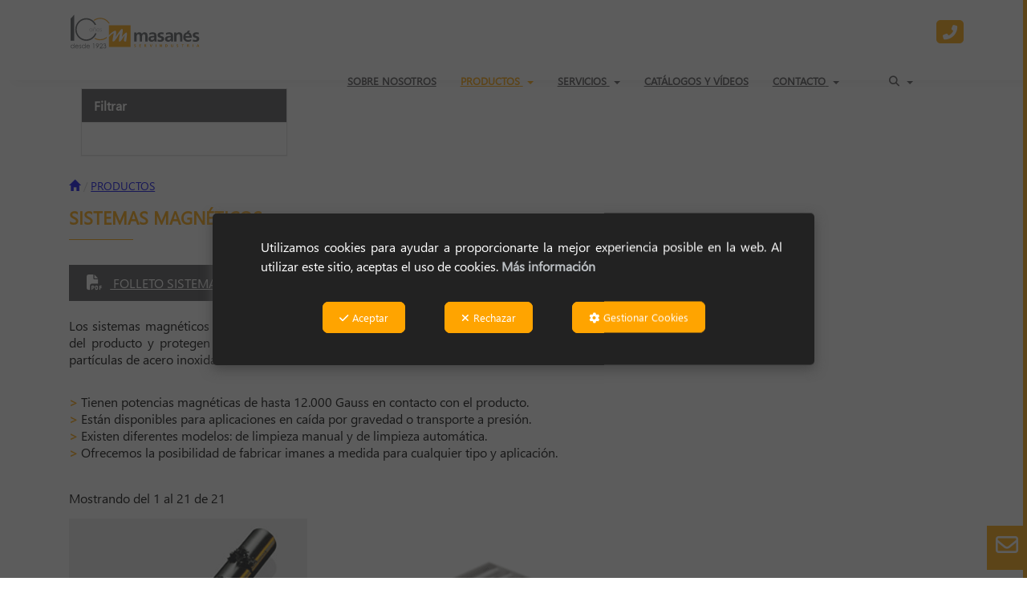

--- FILE ---
content_type: text/html; charset=UTF-8
request_url: https://masanes.com/es/ct/sistemas-magneticos-8
body_size: 19239
content:
<!DOCTYPE html>
<html lang="es"  itemscope itemtype="http://schema.org/WebPage">
    <head>
                    <meta charset="utf-8" />
            <meta name="viewport" content="width=device-width, initial-scale=1, maximum-scale=5, viewport-fit=cover" />
            <meta name="robots" content="index, follow, archive" />
            <meta name="author" content="Ebasnet Web Solutions" />
                                                <link rel="dns-prefetch" href="https://cdnebasnet.com" />
                            
            <title>SISTEMAS MAGNÉTICOS | Masanés Servindustria</title>
            <meta name="description" content="Los sistemas magnéticos e imanes son utilizados para la extracción de férricos en el producto, además, mejoran la calidad del producto y protegen la maquinaria." />
            <meta name="keywords" content="Sistemas magnéticos,Filtros magnéticos,Reciclaje,Transporte,Separadores magnéticos" />

                            <!-- Schema.org markup -->
                <meta itemprop="name" content="SISTEMAS MAGNÉTICOS | Masanés Servindustria" />
                <meta itemprop="description" content="Los sistemas magnéticos e imanes son utilizados para la extracción de férricos en el producto, además, mejoran la calidad del producto y protegen la maquinaria." />
                <meta itemprop="keywords" content="Sistemas magnéticos,Filtros magnéticos,Reciclaje,Transporte,Separadores magnéticos" />
                <meta itemprop="url" content="https://masanes.com/es/ct/sistemas-magneticos-8" />
            
                            <!-- Twitter Card data -->
                <meta name="twitter:card" content="summary_large_image">
                <meta name="twitter:title" content="SISTEMAS MAGNÉTICOS | Masanés Servindustria">
                <meta name="twitter:description" content="Los sistemas magnéticos e imanes son utilizados para la extracción de férricos en el producto, además, mejoran la calidad del producto y protegen la maquinaria.">
            
                            <!-- Open Graph data -->
                <meta property="og:title" content="SISTEMAS MAGNÉTICOS | Masanés Servindustria" />
                <meta property="og:url" content="https://masanes.com/es/ct/sistemas-magneticos-8" />
                <meta property="og:description" content="Los sistemas magnéticos e imanes son utilizados para la extracción de férricos en el producto, además, mejoran la calidad del producto y protegen la maquinaria." />
                <meta property="og:site_name" content="Masanés Servindustria" />
            
                                                
        <link rel="shortcut icon" href="https://cdnebasnet.com/data/eshop/masanes/images/logos/favicon.svg?1630324255?" />

                
    <link rel="canonical" href="https://masanes.com/es/ct/sistemas-magneticos-8"/>

                                                                                        
                <link rel="stylesheet" href="https://cdnebasnet.com/build/frontend_main.0d9ef568.css"> 

<link rel="stylesheet" href="https://cdnebasnet.com/build/eshop_frontend.61f18850.css">
<link href="https://cdnebasnet.com/data/eshop/masanes/themes/norma/main.css?1762333553" type="text/css" rel="stylesheet" />

<script>
(function() {
    function reorderAllStyles() {
        var head = document.head;
        var allLinks = Array.from(head.querySelectorAll('link[rel="stylesheet"]'));

        var buildLinks = allLinks.filter(link => link.href.includes('/build/') && link.href.includes('.css'));
        var stylesLink = allLinks.find(link => link.href.includes('assets/styles.css'));
        var proStylesLink = allLinks.find(link => link.href.includes('pro_styles.css'));
        var otherLinks = allLinks.filter(link =>
            !link.href.includes('/build/') &&
            !link.href.includes('assets/styles.css') &&
            !link.href.includes('pro_styles.css')
        );
        allLinks.forEach(link => link.remove());

        otherLinks.forEach(link => head.appendChild(link));
        buildLinks.forEach(link => head.appendChild(link));
        if (stylesLink) head.appendChild(stylesLink);
        if (proStylesLink) head.appendChild(proStylesLink);
    }
    document.addEventListener('DOMContentLoaded', function() { reorderAllStyles() });
    window.addEventListener('load', function() { reorderAllStyles() });
})();
</script>

<link href="https://cdnebasnet.com/data/eshop/masanes/assets/styles.css?1717491509" type="text/css" rel="stylesheet" /><link href="https://cdnebasnet.com/data/eshop/masanes/assets/pro_styles.css?1757945541" type="text/css" rel="stylesheet" />

    
        <!-- HTML5 Shim and Respond.js IE8 support of HTML5 elements and media queries -->
        <!-- WARNING: Respond.js doesn't work if you view the page via file:// -->
        <!--[if lt IE 9]>
          <script src="https://oss.maxcdn.com/libs/html5shiv/3.7.0/html5shiv.js"></script>
          <script src="https://oss.maxcdn.com/libs/respond.js/1.4.2/respond.min.js"></script>
        <![endif]-->

                    <!-- Global site tag (gtag.js) - Google Analytics -->
    <script>
        window.dataLayer = window.dataLayer || [];
        function gtag(){dataLayer.push(arguments);}

        gtag('consent', 'default', {
            'ad_storage': 'denied',
            'ad_user_data': 'denied',
            'ad_personalization': 'denied',
            'analytics_storage': 'denied',
            'functionality_storage': 'denied'
        });
    </script>

    <script async src="https://www.googletagmanager.com/gtag/js?id=G-PWTGB3YRYJ"></script>
    <script>
        window.dataLayer = window.dataLayer || [];
        function gtag(){dataLayer.push(arguments);}

        gtag('js', new Date());
        gtag('config', 'G-PWTGB3YRYJ', {
            'link_attribution': false
                    });
            </script>
                <meta name="msvalidate.01" content="A50677E01C361872DF29E51C9C62F60D" />                        </head>


    <body class="category_view frontend norma no-carousel category-8 subcategory-of-8 subcategory-of-127">
                                        
        
    <header>
    <div class="row">
        <div class="col-sm-2 col-md-3 header-left">
            <div class="logo" itemscope itemtype="http://schema.org/Organization">
                <a href="https://masanes.com/" itemprop="url" role="button" tabindex="0" aria-label="Masanés Servindustria">
                    <img src="https://cdnebasnet.com/data/eshop/masanes/images/logos/logo.svg?1711617165?" class="img-responsive" alt="Masanés Servindustria" itemprop="logo">
                </a>
                <meta itemprop="name" content="Masanés Servindustria">
            </div>
            <div class="inverted_logo">
                <a href="https://masanes.com/" role="button" tabindex="0" aria-label="Masanés Servindustria">
                    <img src="https://cdnebasnet.com/data/eshop/masanes/images/logos/inverted_logo.svg?1711617171?" class="img-responsive" alt="Masanés Servindustria">
                </a>
            </div>
        </div>

        <div class="col-sm-10 col-md-9 header-right">
            <nav class="navbar navbar-default">
    <div class="navbar-header">
        <button type="button" class="navbar-toggle" data-toggle="collapse" data-target=".main_menu">
            <span class="sr-only">Toggle navigation</span>
            <span class="icon-bar"></span>
            <span class="icon-bar"></span>
            <span class="icon-bar"></span>
        </button>
        <a class="visible-xs navbar-brand" href="#">Masanés Servindustria</a>
    </div>

    <div class="collapse navbar-collapse main_menu">
            <ul role="menu" class="depth_0 nav nav-horitzontal navbar-nav">
							
		<li role="menuitem">
		    
			<a
				target="_self"
				tabindex="0"
				role="button"
				aria-label="SOBRE NOSOTROS"
													class="show-loading"
																									href="/es/c/sobrenosotros-6
					"
							>
			    			    								    						    <div class="menu_info">
			    	<span class="title">SOBRE NOSOTROS</span>
								    				    </div>
			</a>
					</li>
																								
		<li class="active dropdown hover-dropdown" role="menuitem">
		    
			<a
				target="_self"
				tabindex="0"
				role="button"
				aria-label="PRODUCTOS"
									rel="nofollow"
																	data-toggle="dropdown"
					aria-haspopup="true"
					aria-expanded="false"
																					href="/es/ct/productos-127
					"
							>
			    			    								    						    <div class="menu_info">
			    	<span class="title">PRODUCTOS</span>
								    	<span role="presentation" class="caret"></span>			    </div>
			</a>
							  
			        <ul role="menu" class="depth_1 dropdown-menu"  aria-label="dropdown-menu"     
                            
        
    >
							
		<li role="menuitem">
		    
			<a
				target="_self"
				tabindex="0"
				role="button"
				aria-label="BANDAS ELEVADORAS"
													class="show-loading"
																									href="/es/ct/bandas-elevadoras-2
					"
							>
			    			    								    						    <div class="menu_info">
			    	<span class="title">BANDAS ELEVADORAS</span>
								    				    </div>
			</a>
					</li>
																								
		<li class=" dropdown hover-dropdown dropdown-submenu" role="menuitem">
		    
			<a
				target="_self"
				tabindex="0"
				role="button"
				aria-label="BANDAS TRANSPORTADORAS"
																	data-toggle="dropdown"
					aria-haspopup="true"
					aria-expanded="false"
																					href="/es/ct/bandas-transportadoras-89
					"
							>
			    			    								    						    <div class="menu_info">
			    	<span class="title">BANDAS TRANSPORTADORAS</span>
								    				    </div>
			</a>
							  
			        <ul role="menu" class="depth_2 dropdown-menu"  aria-label="dropdown-menu"     
                            
        
    >
							
		<li role="menuitem">
		    
			<a
				target="_self"
				tabindex="0"
				role="button"
				aria-label="BANDAS DE GOMA"
													class="show-loading"
																									href="/es/ct/bandas-de-goma-caucho-253
					"
							>
			    			    								    						    <div class="menu_info">
			    	<span class="title">BANDAS DE GOMA</span>
								    				    </div>
			</a>
					</li>
							
		<li role="menuitem">
		    
			<a
				target="_self"
				tabindex="0"
				role="button"
				aria-label="BANDAS SINTÉTICAS, DE MALLA METÁLICA Y DE TEFLÓN"
													class="show-loading"
																									href="/es/ct/bandas-sinteticas-de-malla-metalica-y-de-teflon-254
					"
							>
			    			    								    						    <div class="menu_info">
			    	<span class="title">BANDAS SINTÉTICAS, DE MALLA METÁLICA Y DE TEFLÓN</span>
								    				    </div>
			</a>
					</li>
		<li class="highlighteds" role="menuitem" aria-label="Entradas de menú destacadas">
			</li>
</ul>


					</li>
							
		<li role="menuitem">
		    
			<a
				target="_self"
				tabindex="0"
				role="button"
				aria-label="BÁSCULAS DE PESAJE EN CONTINUO"
													class="show-loading"
																									href="/es/ct/basculas-pesaje-continuo-297
					"
							>
			    			    								    						    <div class="menu_info">
			    	<span class="title">BÁSCULAS DE PESAJE EN CONTINUO</span>
								    				    </div>
			</a>
					</li>
																								
		<li class=" dropdown hover-dropdown dropdown-submenu" role="menuitem">
		    
			<a
				target="_self"
				tabindex="0"
				role="button"
				aria-label="CADENAS DE TRANSPORTE, ELEVACIÓN Y AVÍCOLAS"
																	data-toggle="dropdown"
					aria-haspopup="true"
					aria-expanded="false"
																					href="/es/ct/cadenas-de-transporte-elevacion-y-avicolas-252
					"
							>
			    			    								    						    <div class="menu_info">
			    	<span class="title">CADENAS DE TRANSPORTE, ELEVACIÓN Y AVÍCOLAS</span>
								    				    </div>
			</a>
							  
			        <ul role="menu" class="depth_2 dropdown-menu"  aria-label="dropdown-menu"     
                            
        
    >
							
		<li role="menuitem">
		    
			<a
				target="_self"
				tabindex="0"
				role="button"
				aria-label="CADENAS DE TRANSPORTE"
													class="show-loading"
																									href="/es/ct/cadenas-de-transporte-5
					"
							>
			    			    								    						    <div class="menu_info">
			    	<span class="title">CADENAS DE TRANSPORTE</span>
								    				    </div>
			</a>
					</li>
							
		<li role="menuitem">
		    
			<a
				target="_self"
				tabindex="0"
				role="button"
				aria-label="CADENAS DE ELEVACIÓN"
													class="show-loading"
																									href="/es/ct/cadenas-de-elevacion-119
					"
							>
			    			    								    						    <div class="menu_info">
			    	<span class="title">CADENAS DE ELEVACIÓN</span>
								    				    </div>
			</a>
					</li>
							
		<li role="menuitem">
		    
			<a
				target="_self"
				tabindex="0"
				role="button"
				aria-label="CADENA AVÍCOLA"
													class="show-loading"
																									href="/es/ct/cadena-avicola-120
					"
							>
			    			    								    						    <div class="menu_info">
			    	<span class="title">CADENA AVÍCOLA</span>
								    				    </div>
			</a>
					</li>
		<li class="highlighteds" role="menuitem" aria-label="Entradas de menú destacadas">
			</li>
</ul>


					</li>
							
		<li role="menuitem">
		    
			<a
				target="_self"
				tabindex="0"
				role="button"
				aria-label="CANGILONES Y ACCESORIOS DE ELEVACIÓN"
													class="show-loading"
																									href="/es/ct/cangilones-4
					"
							>
			    			    								    						    <div class="menu_info">
			    	<span class="title">CANGILONES Y ACCESORIOS DE ELEVACIÓN</span>
								    				    </div>
			</a>
					</li>
																								
		<li class=" dropdown hover-dropdown dropdown-submenu" role="menuitem">
		    
			<a
				target="_self"
				tabindex="0"
				role="button"
				aria-label="CAUCHOS Y PLÁSTICOS TÉCNICOS"
																	data-toggle="dropdown"
					aria-haspopup="true"
					aria-expanded="false"
																					href="/es/ct/cauchos-y-plasticos-tecnicos-248
					"
							>
			    			    								    						    <div class="menu_info">
			    	<span class="title">CAUCHOS Y PLÁSTICOS TÉCNICOS</span>
								    				    </div>
			</a>
							  
			        <ul role="menu" class="depth_2 dropdown-menu"  aria-label="dropdown-menu"     
                            
        
    >
							
		<li role="menuitem">
		    
			<a
				target="_self"
				tabindex="0"
				role="button"
				aria-label="CAUCHOS"
													class="show-loading"
																									href="/es/ct/cauchos-tecnicos-250
					"
							>
			    			    								    						    <div class="menu_info">
			    	<span class="title">CAUCHOS</span>
								    				    </div>
			</a>
					</li>
							
		<li role="menuitem">
		    
			<a
				target="_self"
				tabindex="0"
				role="button"
				aria-label="PLÁSTICOS TÉCNICOS"
													class="show-loading"
																									href="/es/ct/plasticos-tecnicos-203
					"
							>
			    			    								    						    <div class="menu_info">
			    	<span class="title">PLÁSTICOS TÉCNICOS</span>
								    				    </div>
			</a>
					</li>
		<li class="highlighteds" role="menuitem" aria-label="Entradas de menú destacadas">
			</li>
</ul>


					</li>
							
		<li role="menuitem">
		    
			<a
				target="_self"
				tabindex="0"
				role="button"
				aria-label="CENTRADORES DE BANDA TRU-TRAC"
													class="show-loading"
																									href="/es/ct/centradores-banda-tru-trac-266
					"
							>
			    			    								    						    <div class="menu_info">
			    	<span class="title">CENTRADORES DE BANDA TRU-TRAC</span>
								    				    </div>
			</a>
					</li>
																								
		<li class=" dropdown hover-dropdown dropdown-submenu" role="menuitem">
		    
			<a
				target="_self"
				tabindex="0"
				role="button"
				aria-label="CONECTORES BFM, TUBOS, MANGUITOS, COUPLINGS Y VÁLVULAS"
																	data-toggle="dropdown"
					aria-haspopup="true"
					aria-expanded="false"
																					href="/es/ct/conectores-bfm-tubos-manguitos-a-medida-couplings-y-valvulas-74
					"
							>
			    			    								    						    <div class="menu_info">
			    	<span class="title">CONECTORES BFM, TUBOS, MANGUITOS, COUPLINGS Y VÁLVULAS</span>
								    				    </div>
			</a>
							  
			        <ul role="menu" class="depth_2 dropdown-menu"  aria-label="dropdown-menu"     
                            
        
    >
							
		<li role="menuitem">
		    
			<a
				target="_self"
				tabindex="0"
				role="button"
				aria-label="CONECTORES BFM"
													class="show-loading"
																									href="/es/ct/conectores-bfm-243
					"
							>
			    			    								    						    <div class="menu_info">
			    	<span class="title">CONECTORES BFM</span>
								    				    </div>
			</a>
					</li>
							
		<li role="menuitem">
		    
			<a
				target="_self"
				tabindex="0"
				role="button"
				aria-label="MANGUITOS A MEDIDA"
													class="show-loading"
																									href="/es/ct/manguitos-a-medida-278
					"
							>
			    			    								    						    <div class="menu_info">
			    	<span class="title">MANGUITOS A MEDIDA</span>
								    				    </div>
			</a>
					</li>
							
		<li role="menuitem">
		    
			<a
				target="_self"
				tabindex="0"
				role="button"
				aria-label="TUBOS Y CODOS"
													class="show-loading"
																									href="/es/ct/tubos-y-sectores-251
					"
							>
			    			    								    						    <div class="menu_info">
			    	<span class="title">TUBOS Y CODOS</span>
								    				    </div>
			</a>
					</li>
							
		<li role="menuitem">
		    
			<a
				target="_self"
				tabindex="0"
				role="button"
				aria-label="COUPLINGS"
													class="show-loading"
																									href="/es/ct/couplings-277
					"
							>
			    			    								    						    <div class="menu_info">
			    	<span class="title">COUPLINGS</span>
								    				    </div>
			</a>
					</li>
							
		<li role="menuitem">
		    
			<a
				target="_self"
				tabindex="0"
				role="button"
				aria-label="VÁLVULAS"
													class="show-loading"
																									href="/es/ct/valvulas-276
					"
							>
			    			    								    						    <div class="menu_info">
			    	<span class="title">VÁLVULAS</span>
								    				    </div>
			</a>
					</li>
							
		<li role="menuitem">
		    
			<a
				target="_self"
				tabindex="0"
				role="button"
				aria-label="VÁLVULAS ROTATIVAS / ALVEOLARES"
													class="show-loading"
																									href="/es/ct/valvulas-rotativas-308
					"
							>
			    			    								    						    <div class="menu_info">
			    	<span class="title">VÁLVULAS ROTATIVAS / ALVEOLARES</span>
								    				    </div>
			</a>
					</li>
		<li class="highlighteds" role="menuitem" aria-label="Entradas de menú destacadas">
			</li>
</ul>


					</li>
																								
		<li class=" dropdown hover-dropdown dropdown-submenu" role="menuitem">
		    
			<a
				target="_self"
				tabindex="0"
				role="button"
				aria-label="CORREAS ESPECIALES"
																	data-toggle="dropdown"
					aria-haspopup="true"
					aria-expanded="false"
																					href="/es/ct/correas-especiales-61
					"
							>
			    			    								    						    <div class="menu_info">
			    	<span class="title">CORREAS ESPECIALES</span>
								    				    </div>
			</a>
							  
			        <ul role="menu" class="depth_2 dropdown-menu"  aria-label="dropdown-menu"     
                            
        
    >
							
		<li role="menuitem">
		    
			<a
				target="_self"
				tabindex="0"
				role="button"
				aria-label="CORREAS DENTADAS"
													class="show-loading"
																									href="/es/ct/correas-dentadas-255
					"
							>
			    			    								    						    <div class="menu_info">
			    	<span class="title">CORREAS DENTADAS</span>
								    				    </div>
			</a>
					</li>
							
		<li role="menuitem">
		    
			<a
				target="_self"
				tabindex="0"
				role="button"
				aria-label="CORREAS PLANAS"
													class="show-loading"
																									href="/es/ct/correas-planas-257
					"
							>
			    			    								    						    <div class="menu_info">
			    	<span class="title">CORREAS PLANAS</span>
								    				    </div>
			</a>
					</li>
							
		<li role="menuitem">
		    
			<a
				target="_self"
				tabindex="0"
				role="button"
				aria-label="CORREAS CON RECUBRIMIENTO"
													class="show-loading"
																									href="/es/ct/correas-con-recubrimiento-258
					"
							>
			    			    								    						    <div class="menu_info">
			    	<span class="title">CORREAS CON RECUBRIMIENTO</span>
								    				    </div>
			</a>
					</li>
							
		<li role="menuitem">
		    
			<a
				target="_self"
				tabindex="0"
				role="button"
				aria-label="CORREAS PARA MOLINERÍA"
													class="show-loading"
																									href="/es/ct/correas-para-molineria-259
					"
							>
			    			    								    						    <div class="menu_info">
			    	<span class="title">CORREAS PARA MOLINERÍA</span>
								    				    </div>
			</a>
					</li>
							
		<li role="menuitem">
		    
			<a
				target="_self"
				tabindex="0"
				role="button"
				aria-label="CORDONES TERMOSOLDABLES"
													class="show-loading"
																									href="/es/ct/cordones-termosoldables-256
					"
							>
			    			    								    						    <div class="menu_info">
			    	<span class="title">CORDONES TERMOSOLDABLES</span>
								    				    </div>
			</a>
					</li>
		<li class="highlighteds" role="menuitem" aria-label="Entradas de menú destacadas">
			</li>
</ul>


					</li>
							
		<li role="menuitem">
		    
			<a
				target="_self"
				tabindex="0"
				role="button"
				aria-label="CORTINAS Y PUERTAS DE PVC"
													class="show-loading"
																									href="/es/ct/cortinas-de-pvc-260
					"
							>
			    			    								    						    <div class="menu_info">
			    	<span class="title">CORTINAS Y PUERTAS DE PVC</span>
								    				    </div>
			</a>
					</li>
							
		<li role="menuitem">
		    
			<a
				target="_self"
				tabindex="0"
				role="button"
				aria-label="ENGRASADORES AUTOMÁTICOS"
													class="show-loading"
																									href="/es/ct/engrasadores-automaticos-264
					"
							>
			    			    								    						    <div class="menu_info">
			    	<span class="title">ENGRASADORES AUTOMÁTICOS</span>
								    				    </div>
			</a>
					</li>
							
		<li role="menuitem">
		    
			<a
				target="_self"
				tabindex="0"
				role="button"
				aria-label="PROTECCIONES DE PLÁSTICO"
													class="show-loading"
																									href="/es/ct/protecciones-de-plastico-287
					"
							>
			    			    								    						    <div class="menu_info">
			    	<span class="title">PROTECCIONES DE PLÁSTICO</span>
								    				    </div>
			</a>
					</li>
							
		<li role="menuitem">
		    
			<a
				target="_self"
				tabindex="0"
				role="button"
				aria-label="RASCADORES"
													class="show-loading"
																									href="/es/ct/rascadores-283
					"
							>
			    			    								    						    <div class="menu_info">
			    	<span class="title">RASCADORES</span>
								    				    </div>
			</a>
					</li>
																								
		<li class=" dropdown hover-dropdown dropdown-submenu" role="menuitem">
		    
			<a
				target="_self"
				tabindex="0"
				role="button"
				aria-label="RECUBRIMIENTO DE TAMBORES Y MATERIALES ANTIABRASIVOS"
																	data-toggle="dropdown"
					aria-haspopup="true"
					aria-expanded="false"
																					href="/es/ct/recubrimiento-de-tambores-y-materiales-antiabrasivos-247
					"
							>
			    			    								    						    <div class="menu_info">
			    	<span class="title">RECUBRIMIENTO DE TAMBORES Y MATERIALES ANTIABRASIVOS</span>
								    				    </div>
			</a>
							  
			        <ul role="menu" class="depth_2 dropdown-menu"  aria-label="dropdown-menu"     
                            
        
    >
							
		<li role="menuitem">
		    
			<a
				target="_self"
				tabindex="0"
				role="button"
				aria-label="RECUBRIMIENTO DE TAMBORES"
													class="show-loading"
																									href="/es/ct/recubrimientos-tambores-194
					"
							>
			    			    								    						    <div class="menu_info">
			    	<span class="title">RECUBRIMIENTO DE TAMBORES</span>
								    				    </div>
			</a>
					</li>
							
		<li role="menuitem">
		    
			<a
				target="_self"
				tabindex="0"
				role="button"
				aria-label="MATERIALES ANTIABRASIVOS"
													class="show-loading"
																									href="/es/ct/materiales-antiabrasivos-198
					"
							>
			    			    								    						    <div class="menu_info">
			    	<span class="title">MATERIALES ANTIABRASIVOS</span>
								    				    </div>
			</a>
					</li>
		<li class="highlighteds" role="menuitem" aria-label="Entradas de menú destacadas">
			</li>
</ul>


					</li>
							
		<li role="menuitem">
		    
			<a
				target="_self"
				tabindex="0"
				role="button"
				aria-label="RODILLOS, TAMBORES Y MOTOTAMBORES"
													class="show-loading"
																									href="/es/ct/rodillos-tambores-y-mototambores-3
					"
							>
			    			    								    						    <div class="menu_info">
			    	<span class="title">RODILLOS, TAMBORES Y MOTOTAMBORES</span>
								    				    </div>
			</a>
					</li>
							
		<li role="menuitem">
		    
			<a
				target="_self"
				tabindex="0"
				role="button"
				aria-label="SINFINES"
													class="show-loading"
																									href="/es/ct/sinfines-85
					"
							>
			    			    								    						    <div class="menu_info">
			    	<span class="title">SINFINES</span>
								    				    </div>
			</a>
					</li>
																								
		<li class=" dropdown hover-dropdown dropdown-submenu" role="menuitem">
		    
			<a
				target="_self"
				tabindex="0"
				role="button"
				aria-label="SISTEMAS DE DESCARGA Y AYUDA A LA DESCARGA"
																	data-toggle="dropdown"
					aria-haspopup="true"
					aria-expanded="false"
																					href="/es/ct/sistema-de-descarga-190
					"
							>
			    			    								    						    <div class="menu_info">
			    	<span class="title">SISTEMAS DE DESCARGA Y AYUDA A LA DESCARGA</span>
								    				    </div>
			</a>
							  
			        <ul role="menu" class="depth_2 dropdown-menu"  aria-label="dropdown-menu"     
                            
        
    >
							
		<li role="menuitem">
		    
			<a
				target="_self"
				tabindex="0"
				role="button"
				aria-label="MANGAS DE DESCARGA"
													class="show-loading"
																									href="/es/ct/mangas-de-descarga-11
					"
							>
			    			    								    						    <div class="menu_info">
			    	<span class="title">MANGAS DE DESCARGA</span>
								    				    </div>
			</a>
					</li>
							
		<li role="menuitem">
		    
			<a
				target="_self"
				tabindex="0"
				role="button"
				aria-label="AIRSWEEP"
													class="show-loading"
																									href="/es/ct/airsweep-165
					"
							>
			    			    								    						    <div class="menu_info">
			    	<span class="title">AIRSWEEP</span>
								    				    </div>
			</a>
					</li>
							
		<li role="menuitem">
		    
			<a
				target="_self"
				tabindex="0"
				role="button"
				aria-label="TOLVA SUPRESORA DE POLVO DSH"
													class="show-loading"
																									href="/es/ct/tolva-supresora-de-polvo-dsh-293
					"
							>
			    			    								    						    <div class="menu_info">
			    	<span class="title">TOLVA SUPRESORA DE POLVO DSH</span>
								    				    </div>
			</a>
					</li>
		<li class="highlighteds" role="menuitem" aria-label="Entradas de menú destacadas">
			</li>
</ul>


					</li>
																								
		<li class=" dropdown hover-dropdown dropdown-submenu" role="menuitem">
		    
			<a
				target="_self"
				tabindex="0"
				role="button"
				aria-label="SISTEMAS DE ESTANQUEIDAD"
																	data-toggle="dropdown"
					aria-haspopup="true"
					aria-expanded="false"
																					href="/es/ct/sistemas-de-estanqueidad-178
					"
							>
			    			    								    						    <div class="menu_info">
			    	<span class="title">SISTEMAS DE ESTANQUEIDAD</span>
								    				    </div>
			</a>
							  
			        <ul role="menu" class="depth_2 dropdown-menu"  aria-label="dropdown-menu"     
                            
        
    >
							
		<li role="menuitem">
		    
			<a
				target="_self"
				tabindex="0"
				role="button"
				aria-label="FALDONES"
													class="show-loading"
																									href="/es/ct/faldones-268
					"
							>
			    			    								    						    <div class="menu_info">
			    	<span class="title">FALDONES</span>
								    				    </div>
			</a>
					</li>
							
		<li role="menuitem">
		    
			<a
				target="_self"
				tabindex="0"
				role="button"
				aria-label="AIRSCRAPE Y TAILSCRAPE"
													class="show-loading"
																									href="/es/ct/airscrape-y-tailscrape-267
					"
							>
			    			    								    						    <div class="menu_info">
			    	<span class="title">AIRSCRAPE Y TAILSCRAPE</span>
								    				    </div>
			</a>
					</li>
							
		<li role="menuitem">
		    
			<a
				target="_self"
				tabindex="0"
				role="button"
				aria-label="ESTANQUEIDAD TOTAL"
													class="show-loading"
																									href="/es/ct/estanqueidad-total-275
					"
							>
			    			    								    						    <div class="menu_info">
			    	<span class="title">ESTANQUEIDAD TOTAL</span>
								    				    </div>
			</a>
					</li>
							
		<li role="menuitem">
		    
			<a
				target="_self"
				tabindex="0"
				role="button"
				aria-label="CAPOTAJES"
													class="show-loading"
																									href="/es/ct/capotajes-274
					"
							>
			    			    								    						    <div class="menu_info">
			    	<span class="title">CAPOTAJES</span>
								    				    </div>
			</a>
					</li>
							
		<li role="menuitem">
		    
			<a
				target="_self"
				tabindex="0"
				role="button"
				aria-label="CAMAS DE IMPACTO"
													class="show-loading"
																									href="/es/ct/camas-de-impacto-269
					"
							>
			    			    								    						    <div class="menu_info">
			    	<span class="title">CAMAS DE IMPACTO</span>
								    				    </div>
			</a>
					</li>
							
		<li role="menuitem">
		    
			<a
				target="_self"
				tabindex="0"
				role="button"
				aria-label="CAMAS ANTIDERRAME"
													class="show-loading"
																									href="/es/ct/camas-antiderrame-273
					"
							>
			    			    								    						    <div class="menu_info">
			    	<span class="title">CAMAS ANTIDERRAME</span>
								    				    </div>
			</a>
					</li>
							
		<li role="menuitem">
		    
			<a
				target="_self"
				tabindex="0"
				role="button"
				aria-label="BARRAS DE IMPACTO"
													class="show-loading"
																									href="/es/ct/barras-de-impacto-270
					"
							>
			    			    								    						    <div class="menu_info">
			    	<span class="title">BARRAS DE IMPACTO</span>
								    				    </div>
			</a>
					</li>
							
		<li role="menuitem">
		    
			<a
				target="_self"
				tabindex="0"
				role="button"
				aria-label="BARRAS DE DESLIZAMIENTO"
													class="show-loading"
																									href="/es/ct/barras-de-deslizamiento-271
					"
							>
			    			    								    						    <div class="menu_info">
			    	<span class="title">BARRAS DE DESLIZAMIENTO</span>
								    				    </div>
			</a>
					</li>
							
		<li role="menuitem">
		    
			<a
				target="_self"
				tabindex="0"
				role="button"
				aria-label="CINCHSEAL"
													class="show-loading"
																									href="/es/ct/cinchseal-290
					"
							>
			    			    								    						    <div class="menu_info">
			    	<span class="title">CINCHSEAL</span>
								    				    </div>
			</a>
					</li>
		<li class="highlighteds" role="menuitem" aria-label="Entradas de menú destacadas">
			</li>
</ul>


					</li>
							
		<li role="menuitem">
		    
			<a
				target="_self"
				tabindex="0"
				role="button"
				aria-label="SISTEMAS DE SEGURIDAD Y CONTROL"
													class="show-loading"
																									href="/es/ct/sistemas-de-seguridad-167
					"
							>
			    			    								    						    <div class="menu_info">
			    	<span class="title">SISTEMAS DE SEGURIDAD Y CONTROL</span>
								    				    </div>
			</a>
					</li>
							
		<li class="active" role="menuitem">
		    
			<a
				target="_self"
				tabindex="0"
				role="button"
				aria-label="SISTEMAS MAGNÉTICOS"
													class="show-loading"
																									href="/es/ct/sistemas-magneticos-8
					"
							>
			    			    								    						    <div class="menu_info">
			    	<span class="title">SISTEMAS MAGNÉTICOS</span>
								    				    </div>
			</a>
					</li>
																								
		<li class=" dropdown hover-dropdown dropdown-submenu" role="menuitem">
		    
			<a
				target="_self"
				tabindex="0"
				role="button"
				aria-label="OTROS PRODUCTOS"
																	data-toggle="dropdown"
					aria-haspopup="true"
					aria-expanded="false"
																					href="/es/ct/otros-productos-208
					"
							>
			    			    								    						    <div class="menu_info">
			    	<span class="title">OTROS PRODUCTOS</span>
								    				    </div>
			</a>
							  
			        <ul role="menu" class="depth_2 dropdown-menu"  aria-label="dropdown-menu"     
                            
        
    >
							
		<li role="menuitem">
		    
			<a
				target="_self"
				tabindex="0"
				role="button"
				aria-label="SOLUCIONES PARA PLANTAS DE HORMIGÓN"
													class="show-loading"
																									href="/es/ct/soluciones-plantas-hormigon-300
					"
							>
			    			    								    						    <div class="menu_info">
			    	<span class="title">SOLUCIONES PARA PLANTAS DE HORMIGÓN</span>
								    				    </div>
			</a>
					</li>
							
		<li role="menuitem">
		    
			<a
				target="_self"
				tabindex="0"
				role="button"
				aria-label="CRIBAS DE POLIURETANO"
													class="show-loading"
																									href="/es/ct/cribas-poliuretano-262
					"
							>
			    			    								    						    <div class="menu_info">
			    	<span class="title">CRIBAS DE POLIURETANO</span>
								    				    </div>
			</a>
					</li>
							
		<li role="menuitem">
		    
			<a
				target="_self"
				tabindex="0"
				role="button"
				aria-label="MOTORREDUCTORES"
													class="show-loading"
																									href="/es/ct/motorreductores-261
					"
							>
			    			    								    						    <div class="menu_info">
			    	<span class="title">MOTORREDUCTORES</span>
								    				    </div>
			</a>
					</li>
							
		<li role="menuitem">
		    
			<a
				target="_self"
				tabindex="0"
				role="button"
				aria-label="VENTILADORES INDUSTRIALES"
													class="show-loading"
																									href="/es/ct/ventiladores-industriales-265
					"
							>
			    			    								    						    <div class="menu_info">
			    	<span class="title">VENTILADORES INDUSTRIALES</span>
								    				    </div>
			</a>
					</li>
							
		<li role="menuitem">
		    
			<a
				target="_self"
				tabindex="0"
				role="button"
				aria-label="MIRILLAS O VENTANAS DE INSPECCIÓN"
													class="show-loading"
																									href="/es/ct/ventanas-inspeccion-306
					"
							>
			    			    								    						    <div class="menu_info">
			    	<span class="title">MIRILLAS O VENTANAS DE INSPECCIÓN</span>
								    				    </div>
			</a>
					</li>
		<li class="highlighteds" role="menuitem" aria-label="Entradas de menú destacadas">
			</li>
</ul>


					</li>
		<li class="highlighteds" role="menuitem" aria-label="Entradas de menú destacadas">
			</li>
</ul>


					</li>
																								
		<li class=" dropdown hover-dropdown" role="menuitem">
		    
			<a
				target="_self"
				tabindex="0"
				role="button"
				aria-label="SERVICIOS"
																	data-toggle="dropdown"
					aria-haspopup="true"
					aria-expanded="false"
																					href="/es/ct/servicios-219
					"
							>
			    			    								    						    <div class="menu_info">
			    	<span class="title">SERVICIOS</span>
								    	<span role="presentation" class="caret"></span>			    </div>
			</a>
							  
			        <ul role="menu" class="depth_1 dropdown-menu"  aria-label="dropdown-menu"     
                            
        
    >
							
		<li role="menuitem">
		    
			<a
				target="_self"
				tabindex="0"
				role="button"
				aria-label="SERVICIOS EN OBRA"
													class="show-loading"
																									href="/es/ct/servicios-externos-en-obra-279
					"
							>
			    			    								    						    <div class="menu_info">
			    	<span class="title">SERVICIOS EN OBRA</span>
								    				    </div>
			</a>
					</li>
							
		<li role="menuitem">
		    
			<a
				target="_self"
				tabindex="0"
				role="button"
				aria-label="SERVICIOS EN NUESTROS TALLERES"
													class="show-loading"
																									href="/es/ct/servicios-en-nuestros-talleres-280
					"
							>
			    			    								    						    <div class="menu_info">
			    	<span class="title">SERVICIOS EN NUESTROS TALLERES</span>
								    				    </div>
			</a>
					</li>
							
		<li role="menuitem">
		    
			<a
				target="_self"
				tabindex="0"
				role="button"
				aria-label="SERVICIOS TÉCNICOS Y DE INGENIERÍA"
													class="show-loading"
																									href="/es/ct/servicios-tecnicos-y-de-ingenieria-281
					"
							>
			    			    								    						    <div class="menu_info">
			    	<span class="title">SERVICIOS TÉCNICOS Y DE INGENIERÍA</span>
								    				    </div>
			</a>
					</li>
		<li class="highlighteds" role="menuitem" aria-label="Entradas de menú destacadas">
			</li>
</ul>


					</li>
							
		<li role="menuitem">
		    
			<a
				target="_self"
				tabindex="0"
				role="button"
				aria-label="CATÁLOGOS Y VÍDEOS"
													class="show-loading"
																									href="/es/c/multimedia-8
					"
							>
			    			    								    						    <div class="menu_info">
			    	<span class="title">CATÁLOGOS Y VÍDEOS</span>
								    				    </div>
			</a>
					</li>
																								
		<li class=" dropdown hover-dropdown" role="menuitem">
		    
			<a
				target="_self"
				tabindex="0"
				role="button"
				aria-label="CONTACTO"
																	data-toggle="dropdown"
					aria-haspopup="true"
					aria-expanded="false"
																					href="/es/c/contacto-34
					"
							>
			    			    								    						    <div class="menu_info">
			    	<span class="title">CONTACTO</span>
								    	<span role="presentation" class="caret"></span>			    </div>
			</a>
							  
			        <ul role="menu" class="depth_1 dropdown-menu"  aria-label="dropdown-menu"     
                            
        
    >
							
		<li role="menuitem">
		    
			<a
				target="_self"
				tabindex="0"
				role="button"
				aria-label="DÓNDE ESTAMOS"
													class="show-loading"
																									href="/es/branch-offices
					"
							>
			    			    								    						    <div class="menu_info">
			    	<span class="title">DÓNDE ESTAMOS</span>
								    				    </div>
			</a>
					</li>
							
		<li role="menuitem">
		    
			<a
				target="_self"
				tabindex="0"
				role="button"
				aria-label="¿EN QUÉ PODEMOS AYUDARTE?"
													class="show-loading"
																									href="/es/c/contactanos-20
					"
							>
			    			    								    						    <div class="menu_info">
			    	<span class="title">¿EN QUÉ PODEMOS AYUDARTE?</span>
								    				    </div>
			</a>
					</li>
							
		<li role="menuitem">
		    
			<a
				target="_self"
				tabindex="0"
				role="button"
				aria-label="TRABAJA CON NOSOTROS"
													class="show-loading"
																									href="/es/c/trabaja-con-nosotros-15
					"
							>
			    			    								    						    <div class="menu_info">
			    	<span class="title">TRABAJA CON NOSOTROS</span>
								    				    </div>
			</a>
					</li>
		<li class="highlighteds" role="menuitem" aria-label="Entradas de menú destacadas">
			</li>
</ul>


					</li>
		<li class="highlighteds" role="menuitem" aria-label="Entradas de menú destacadas">
			</li>
</ul>


    </div>
</nav>
                            <nav class="navbar navbar-default navbar-right">
                    <div class="navbar-header">
                        <button type="button" class="navbar-toggle" data-toggle="collapse" data-target=".right_nav" tabindex="0" aria-label="Toggle navigation">
                            <span class="sr-only">Toggle navigation</span>
                            <i class="fa-solid fa-user"></i>
                                                            
                                                    </button>
                    </div>

                    <div class="collapse navbar-collapse right_nav">
                        <ul class="nav navbar-nav" role="menu">
                            
    


                                                            <li class="search search-dropdown dropdown" role="menuitem">
                                    <a class="dropdown-toggle" data-toggle="dropdown" role="button" tabindex="0" aria-label="Buscar" aria-expanded="false" aria-haspopup="true">
                                        <i class="fa-solid fa-magnifying-glass"></i><span class="search-label">Buscar</span>
                                        <span class="caret"></span>
                                    </a>
                                    <div class="dropdown-menu">
                                        <form name="search_form" method="GET" action="/es/search-results" class="form-show-loading search_form" itemprop="potentialAction" itemscope itemtype="http://schema.org/SearchAction" role="search">

    <meta itemprop="target" content="https://masanes.com/es/search-results?q=%7Bsearch_term_string%7D"/>
    <div class="form-group">
        <div class="input-group">
            <input
                class="form-control input-search"
                aria-label="text"
                type="text"
                name="q"
                value=""
                placeholder="Buscar"
                itemprop="query-input"
                tabindex="0"
            >
            <span class="input-group-btn">
                <button class="btn btn-default" type="submit" aria-label="Buscar" tabindex="0">
                    <i class="fa-solid fa-magnifying-glass"></i><span class="search-label">Buscar</span>
                </button>
            </span>
        </div>
    </div>
</form>


                                    </div>
                                </li>
                                                                                        
                                
                                
                                
                                                    </ul>
                    </div>
                </nav>
                    </div>
    </div>
</header>
<div class="site_header">
    
		
</div>

    <div class="carousel-outercontainer">
                                    </div>
                <div class="main_container" role="main">
                    
		
                    
							<div id="container-category127_header" class="widgetsContainer no_title" style="margin: 0px 0px 0px 30px;">
					
				
                
        
        
                    
            <div id="widget_guia-rapida" class="widget widget_composition hidden-xs no_title" >
                                                                    

                    </div>
    
            
			</div>	 
			
                    
		
                                
                        
        <div class="row">
                            <aside class="col-sm-4 col-md-3 aside-left">
                                <div class="text-right visible-xs">
            <a href="#" id="nav-close-left" class="nav-close" role="button" tabindex="0" rel="nofollow"><i class="fa-solid fa-circle-xmark fa-2x"></i></a>
        </div>
                
							<div id="container-category8_sidebar_left" class="widgetsContainer no_title" style="margin: 0px 20px 0px 0px;">
					
				
                
        
        
                    
            <div id="widget_filtros-sistemas-magneticos" class="panel panel-default widget widget_filters  " >
        	<div class="panel-heading"><span>Filtrar</span></div>        	                    	    <div class="panel-body">
                                                                          
           
                                    <div class="feature_filter">
    </div>
                    
    
    
        	</div>
        </div>
    
            
			</div>	 
			
            
		
            
		
    
                </aside>
                                                                                            
            <main class="col-sm-8 col-md-9 col-lg-9">
                                    <div class="pull-left visible-xs">
                        <a id="nav-expander-left" class="nav-expander fixed" role="button" tabindex="0" rel="nofollow">
                            <i class="fa-solid fa-outdent"></i>
                        </a>
                    </div>
                                                <span class="clearfix"></span>
                                                    
    <nav>
    <ol class="breadcrumb" itemscope itemtype="http://schema.org/BreadcrumbList" aria-label="breadcrumbs">
                                    <li itemprop="itemListElement" itemscope itemtype="http://schema.org/ListItem">
                    <a class="show-loading" href="/es/" itemprop="item" tabindex="0" role="button" aria-label="Home">
                        <span role="presentation" class="glyphicon glyphicon-home"></span>
                    </a>
                    <meta itemprop="name" content="Home" />
                    <meta itemprop="position" content="1" />
                </li>
                                                <li itemprop="itemListElement" itemscope itemtype="http://schema.org/ListItem">
                    <a class="show-loading" href="/es/ct/productos-127" itemprop="item" tabindex="0" aria-label="PRODUCTOS" role="button">
                        <span itemprop="name">PRODUCTOS</span>
                    </a>
                    <meta itemprop="position" content="2" />
                </li>
                                                <li class="active" aria-label="SISTEMAS MAGNÉTICOS">SISTEMAS MAGNÉTICOS</li>
                        </ol>
</nav> 
             
        <div class="page-header">
                            <h1>SISTEMAS MAGNÉTICOS</h1>
                    </div>
        <div class="flash_messages"></div>

            
		
            
		
            
		
                            <div class="row product-category">
        <div class="col-sm-12">
            <div class="category-description"><a class="venobox btn-corporatiu btn-alt" data-vbtype="iframe" href="/data/eshop/masanes/uploads/docs/NUEVO%20MATERIAL_DOCS/4.%20MULTIMEDIA/CAT%C3%81LOGOS%20Y%20FOLLETOS/folleto_sistemas%20magneticos_Masanes%20Servindustria.pdf"><i class="fas fa-file-pdf"></i> FOLLETO SISTEMAS MAGN&Eacute;TICOS</a>&nbsp;<a class="btn-corporatiu btn-alt btn-mobil" href="/data/eshop/masanes/uploads/docs/NUEVO%20MATERIAL_DOCS/4.%20MULTIMEDIA/CAT%C3%81LOGOS%20Y%20FOLLETOS/folleto_sistemas%20magneticos_Masanes%20Servindustria.pdf"><i class="fas fa-file-pdf"></i> FOLLETO SISTEMAS MAGN&Eacute;TICOS</a><a class="btn-corporatiu venobox" data-autoplay="true" data-vbtype="video" href="https://www.youtube.com/watch?v=uhsVVTKBDkw"><i class="fas fa-play-circle"></i>VER V&Iacute;DEO</a>
<p style="text-align: justify;">Los sistemas magn&eacute;ticos e imanes son utilizados para la extracci&oacute;n de f&eacute;rricos en el producto, adem&aacute;s, mejoran la calidad del producto y protegen la maquinaria. Estos sistemas son capaces de atrapar part&iacute;culas f&eacute;rricas de hasta 25 micras y part&iacute;culas de acero inoxidable.&nbsp;<br />
&nbsp;</p>

<div><span style="color:#ffa400;"><strong>&gt;&nbsp;</strong></span>Tienen potencias magn&eacute;ticas de hasta 12.000 Gauss en contacto con el producto.<br />
<span style="color:#ffa400;"><strong>&gt;&nbsp;</strong></span>Est&aacute;n disponibles para aplicaciones en ca&iacute;da por gravedad o transporte a presi&oacute;n.<br />
<span style="color:#ffa400;"><strong>&gt;&nbsp;</strong></span>Existen diferentes modelos: de limpieza manual y de limpieza autom&aacute;tica.<br />
<span style="color:#ffa400;"><strong>&gt;&nbsp;</strong></span>Ofrecemos la posibilidad de fabricar imanes a medida para cualquier tipo y aplicaci&oacute;n.</div></div>
                        

                                                                        


<div class="product_list">
            <div class="btn-group productViewMode" role="group" aria-label="productViewMode">
                    </div>

        
    	<div class="paginator row">
	<div class="msg col-sm-4">
		Mostrando del 1 al 21 de 21
	</div>
	</div>

    	<div class="row products">
        	




                                                                                            
            <div class="product col-sm-12 col-md-6 col-lg-4">
                
    
    

<div class="view-mode-grid">
    

        

        <div class="product_thumbnail thumbnail no-price">
        <a class="show-loading" href="/es/pr/sistemas-magneticos/barras-magneticas-SIST%20MAGN%C3%89TICOS%20..%20BARRAS%20MAGN%C3%89TICAS-8" tabindex="0" aria-label="BARRAS MAGNÉTICAS">            <div class="photo">
                <span class="helper"></span>
                <img src="https://cdnebasnet.com/data/cache/opt_png/eshop/masanes/images/products/i/5/0/0/p500/0000-imagen-sistemas-magneticos-barras-350x350-1628162057-350x350.png" alt="BARRAS MAGNÉTICAS" />
                                
            </div>
        </a>
      	<div class="caption">
        	<a class="show-loading" href="/es/pr/sistemas-magneticos/barras-magneticas-SIST%20MAGN%C3%89TICOS%20..%20BARRAS%20MAGN%C3%89TICAS-8" role="button" tabindex="0" aria-label="BARRAS MAGNÉTICAS"><h3>BARRAS MAGNÉTICAS</h3></a>            
            <span class="short-desc"></span>
            <span class="reference">
                <span class="plabel">Ref.</span>
                <span class="value">SIST MAGNÉTICOS - BARRAS MAGNÉTICAS</span>
            </span>
            
            
                                            </div>

        <div class="footer">
            
            <div class="buttons">
            <a href="/es/pr/sistemas-magneticos/barras-magneticas-SIST%20MAGN%C3%89TICOS%20..%20BARRAS%20MAGN%C3%89TICAS-8" class="btn btn-primary product-info show-loading" data-toggle="tooltip" data-original-title="Ver producto" tabindex="0" role="button" aria-label="Ver producto">
            <i class="fa-solid fa-circle-info"></i>
        </a>
        </div>
        </div>
    </div>
</div>
            </div>

                                            <div class="clearfix visible-sm-block"></div>
                                                                                                
            <div class="product col-sm-12 col-md-6 col-lg-4">
                
    
    

<div class="view-mode-grid">
    

        

        <div class="product_thumbnail thumbnail no-price">
        <a class="show-loading" href="/es/pr/sistemas-magneticos/parrillas-magneticas-SIST%20MAGN%C3%89TICOS%20..%20PARRILLAS%20MAGN%C3%89TICAS-8" tabindex="0" aria-label="PARRILLAS MAGNÉTICAS">            <div class="photo">
                <span class="helper"></span>
                <img src="https://cdnebasnet.com/data/cache/opt_png/eshop/masanes/images/products/i/5/0/1/p501/0000-imagen-sistemas-magneticos-parrillas-magneticas-350x350-1628163723-350x350.png" alt="PARRILLAS MAGNÉTICAS" />
                                
            </div>
        </a>
      	<div class="caption">
        	<a class="show-loading" href="/es/pr/sistemas-magneticos/parrillas-magneticas-SIST%20MAGN%C3%89TICOS%20..%20PARRILLAS%20MAGN%C3%89TICAS-8" role="button" tabindex="0" aria-label="PARRILLAS MAGNÉTICAS"><h3>PARRILLAS MAGNÉTICAS</h3></a>            
            <span class="short-desc"></span>
            <span class="reference">
                <span class="plabel">Ref.</span>
                <span class="value">SIST MAGNÉTICOS - PARRILLAS MAGNÉTICAS</span>
            </span>
            
            
                                            </div>

        <div class="footer">
            
            <div class="buttons">
            <a href="/es/pr/sistemas-magneticos/parrillas-magneticas-SIST%20MAGN%C3%89TICOS%20..%20PARRILLAS%20MAGN%C3%89TICAS-8" class="btn btn-primary product-info show-loading" data-toggle="tooltip" data-original-title="Ver producto" tabindex="0" role="button" aria-label="Ver producto">
            <i class="fa-solid fa-circle-info"></i>
        </a>
        </div>
        </div>
    </div>
</div>
            </div>

                                            <div class="clearfix visible-sm-block"></div>
                                                                        <div class="clearfix visible-md-block"></div>
                                                                                    
            <div class="product col-sm-12 col-md-6 col-lg-4">
                
    
    

<div class="view-mode-grid">
    

        

        <div class="product_thumbnail thumbnail no-price">
        <a class="show-loading" href="/es/pr/sistemas-magneticos/separadores-magneticos-estaticos-limp-man-SIST%20MAGN%C3%89TICOS%20..%20SEP%20MAG%20EST%C3%81TICOS%20..%20LIMP.%20MAN.-8" tabindex="0" aria-label="SEPARADORES MAGNÉTICOS ESTÁTICOS - LIMP. MAN.">            <div class="photo">
                <span class="helper"></span>
                <img src="https://cdnebasnet.com/data/eshop/masanes/images/products/i/4/9/8/p498/0000-im9195-1.PNG?1628170765" alt="SEPARADORES MAGNÉTICOS ESTÁTICOS - LIMP. MAN." />
                                
            </div>
        </a>
      	<div class="caption">
        	<a class="show-loading" href="/es/pr/sistemas-magneticos/separadores-magneticos-estaticos-limp-man-SIST%20MAGN%C3%89TICOS%20..%20SEP%20MAG%20EST%C3%81TICOS%20..%20LIMP.%20MAN.-8" role="button" tabindex="0" aria-label="SEPARADORES MAGNÉTICOS ESTÁTICOS - LIMP. MAN."><h3>SEPARADORES MAGNÉTICOS ESTÁTICOS - LIMP. MAN.</h3></a>            
            <span class="short-desc"></span>
            <span class="reference">
                <span class="plabel">Ref.</span>
                <span class="value">SIST MAGNÉTICOS - SEP MAG ESTÁTICOS - LIMP. MAN.</span>
            </span>
            
            
                                            </div>

        <div class="footer">
            
            <div class="buttons">
            <a href="/es/pr/sistemas-magneticos/separadores-magneticos-estaticos-limp-man-SIST%20MAGN%C3%89TICOS%20..%20SEP%20MAG%20EST%C3%81TICOS%20..%20LIMP.%20MAN.-8" class="btn btn-primary product-info show-loading" data-toggle="tooltip" data-original-title="Ver producto" tabindex="0" role="button" aria-label="Ver producto">
            <i class="fa-solid fa-circle-info"></i>
        </a>
        </div>
        </div>
    </div>
</div>
            </div>

                                            <div class="clearfix visible-sm-block"></div>
                                                                                    <div class="clearfix visible-lg-block"></div>
                                                                        
            <div class="product col-sm-12 col-md-6 col-lg-4">
                
    
    

<div class="view-mode-grid">
    

        

        <div class="product_thumbnail thumbnail no-price">
        <a class="show-loading" href="/es/pr/sistemas-magneticos/easy-cleanflow-filtro-caida-libre-SIST%20MAGN%C3%89TICOS%20..%20EASY..CLEANFLOW-8" tabindex="0" aria-label="EASY CLEANFLOW (FILTRO CAÍDA LIBRE)">            <div class="photo">
                <span class="helper"></span>
                <img src="https://cdnebasnet.com/data/cache/opt_png/eshop/masanes/images/products/i/4/9/9/p499/0000-imagen-sistemas-magneticos-easy-cleanflow-350x350-1628162140-350x350.png" alt="EASY CLEANFLOW (FILTRO CAÍDA LIBRE)" />
                                
            </div>
        </a>
      	<div class="caption">
        	<a class="show-loading" href="/es/pr/sistemas-magneticos/easy-cleanflow-filtro-caida-libre-SIST%20MAGN%C3%89TICOS%20..%20EASY..CLEANFLOW-8" role="button" tabindex="0" aria-label="EASY CLEANFLOW (FILTRO CAÍDA LIBRE)"><h3>EASY CLEANFLOW (FILTRO CAÍDA LIBRE)</h3></a>            
            <span class="short-desc"></span>
            <span class="reference">
                <span class="plabel">Ref.</span>
                <span class="value">SIST MAGNÉTICOS - EASY-CLEANFLOW</span>
            </span>
            
            
                                            </div>

        <div class="footer">
            
            <div class="buttons">
            <a href="/es/pr/sistemas-magneticos/easy-cleanflow-filtro-caida-libre-SIST%20MAGN%C3%89TICOS%20..%20EASY..CLEANFLOW-8" class="btn btn-primary product-info show-loading" data-toggle="tooltip" data-original-title="Ver producto" tabindex="0" role="button" aria-label="Ver producto">
            <i class="fa-solid fa-circle-info"></i>
        </a>
        </div>
        </div>
    </div>
</div>
            </div>

                                            <div class="clearfix visible-sm-block"></div>
                                                                        <div class="clearfix visible-md-block"></div>
                                                                                    
            <div class="product col-sm-12 col-md-6 col-lg-4">
                
    
    

<div class="view-mode-grid">
    

        

        <div class="product_thumbnail thumbnail no-price">
        <a class="show-loading" href="/es/pr/sistemas-magneticos/separadores-magneticos-estaticos-limp-aut-SIST%20MAGN%C3%89TICOS%20..%20SEP%20MAG%20EST%C3%81TICOS%20..%20LIMP.%20AUT.-8" tabindex="0" aria-label="SEPARADORES MAGNÉTICOS ESTÁTICOS - LIMP. AUT.">            <div class="photo">
                <span class="helper"></span>
                <img src="https://cdnebasnet.com/data/eshop/masanes/images/products/i/5/0/2/p502/0000-im963a-1.PNG?1628170685" alt="SEPARADORES MAGNÉTICOS ESTÁTICOS - LIMP. AUT." />
                                
            </div>
        </a>
      	<div class="caption">
        	<a class="show-loading" href="/es/pr/sistemas-magneticos/separadores-magneticos-estaticos-limp-aut-SIST%20MAGN%C3%89TICOS%20..%20SEP%20MAG%20EST%C3%81TICOS%20..%20LIMP.%20AUT.-8" role="button" tabindex="0" aria-label="SEPARADORES MAGNÉTICOS ESTÁTICOS - LIMP. AUT."><h3>SEPARADORES MAGNÉTICOS ESTÁTICOS - LIMP. AUT.</h3></a>            
            <span class="short-desc"></span>
            <span class="reference">
                <span class="plabel">Ref.</span>
                <span class="value">SIST MAGNÉTICOS - SEP MAG ESTÁTICOS - LIMP. AUT.</span>
            </span>
            
            
                                            </div>

        <div class="footer">
            
            <div class="buttons">
            <a href="/es/pr/sistemas-magneticos/separadores-magneticos-estaticos-limp-aut-SIST%20MAGN%C3%89TICOS%20..%20SEP%20MAG%20EST%C3%81TICOS%20..%20LIMP.%20AUT.-8" class="btn btn-primary product-info show-loading" data-toggle="tooltip" data-original-title="Ver producto" tabindex="0" role="button" aria-label="Ver producto">
            <i class="fa-solid fa-circle-info"></i>
        </a>
        </div>
        </div>
    </div>
</div>
            </div>

                                            <div class="clearfix visible-sm-block"></div>
                                                                                                
            <div class="product col-sm-12 col-md-6 col-lg-4">
                
    
    

<div class="view-mode-grid">
    

        

        <div class="product_thumbnail thumbnail no-price">
        <a class="show-loading" href="/es/pr/sistemas-magneticos/filtros-higienicos-multibarra-a-presion-SIST%20MAGN%C3%89TICOS%20..%20FILTROS%20HIGI%C3%89NICOS%20MULTIBARRA-8" tabindex="0" aria-label="FILTROS HIGIÉNICOS MULTIBARRA (A PRESIÓN)">            <div class="photo">
                <span class="helper"></span>
                <img src="https://cdnebasnet.com/data/cache/opt_png/eshop/masanes/images/products/i/5/0/3/p503/0000-imagen-sistemas-magneticos-ehedg-e00-350x350-1628162483-350x350.png" alt="FILTROS HIGIÉNICOS MULTIBARRA (A PRESIÓN)" />
                                
            </div>
        </a>
      	<div class="caption">
        	<a class="show-loading" href="/es/pr/sistemas-magneticos/filtros-higienicos-multibarra-a-presion-SIST%20MAGN%C3%89TICOS%20..%20FILTROS%20HIGI%C3%89NICOS%20MULTIBARRA-8" role="button" tabindex="0" aria-label="FILTROS HIGIÉNICOS MULTIBARRA (A PRESIÓN)"><h3>FILTROS HIGIÉNICOS MULTIBARRA (A PRESIÓN)</h3></a>            
            <span class="short-desc"></span>
            <span class="reference">
                <span class="plabel">Ref.</span>
                <span class="value">SIST MAGNÉTICOS - FILTROS HIGIÉNICOS MULTIBARRA</span>
            </span>
            
            
                                            </div>

        <div class="footer">
            
            <div class="buttons">
            <a href="/es/pr/sistemas-magneticos/filtros-higienicos-multibarra-a-presion-SIST%20MAGN%C3%89TICOS%20..%20FILTROS%20HIGI%C3%89NICOS%20MULTIBARRA-8" class="btn btn-primary product-info show-loading" data-toggle="tooltip" data-original-title="Ver producto" tabindex="0" role="button" aria-label="Ver producto">
            <i class="fa-solid fa-circle-info"></i>
        </a>
        </div>
        </div>
    </div>
</div>
            </div>

                                            <div class="clearfix visible-sm-block"></div>
                                                                        <div class="clearfix visible-md-block"></div>
                                                                        <div class="clearfix visible-lg-block"></div>
                                                                        
            <div class="product col-sm-12 col-md-6 col-lg-4">
                
    
    

<div class="view-mode-grid">
    

        

        <div class="product_thumbnail thumbnail no-price">
        <a class="show-loading" href="/es/pr/sistemas-magneticos/filtros-magneticos-higienicos-cip-SIST%20MAGN%C3%89TICOS%20..%20FILTROS%20MAG%20HIGI%C3%89NICOS%20CIP-8" tabindex="0" aria-label="FILTROS MAGNÉTICOS HIGIÉNICOS CIP">            <div class="photo">
                <span class="helper"></span>
                <img src="https://cdnebasnet.com/data/cache/opt_png/eshop/masanes/images/products/i/5/0/4/p504/0000-imagen-cip-350x350-1628163458-350x350.png" alt="FILTROS MAGNÉTICOS HIGIÉNICOS CIP" />
                                
            </div>
        </a>
      	<div class="caption">
        	<a class="show-loading" href="/es/pr/sistemas-magneticos/filtros-magneticos-higienicos-cip-SIST%20MAGN%C3%89TICOS%20..%20FILTROS%20MAG%20HIGI%C3%89NICOS%20CIP-8" role="button" tabindex="0" aria-label="FILTROS MAGNÉTICOS HIGIÉNICOS CIP"><h3>FILTROS MAGNÉTICOS HIGIÉNICOS CIP</h3></a>            
            <span class="short-desc"></span>
            <span class="reference">
                <span class="plabel">Ref.</span>
                <span class="value">SIST MAGNÉTICOS - FILTROS MAG HIGIÉNICOS CIP</span>
            </span>
            
            
                                            </div>

        <div class="footer">
            
            <div class="buttons">
            <a href="/es/pr/sistemas-magneticos/filtros-magneticos-higienicos-cip-SIST%20MAGN%C3%89TICOS%20..%20FILTROS%20MAG%20HIGI%C3%89NICOS%20CIP-8" class="btn btn-primary product-info show-loading" data-toggle="tooltip" data-original-title="Ver producto" tabindex="0" role="button" aria-label="Ver producto">
            <i class="fa-solid fa-circle-info"></i>
        </a>
        </div>
        </div>
    </div>
</div>
            </div>

                                            <div class="clearfix visible-sm-block"></div>
                                                                                                
            <div class="product col-sm-12 col-md-6 col-lg-4">
                
    
    

<div class="view-mode-grid">
    

        

        <div class="product_thumbnail thumbnail no-price">
        <a class="show-loading" href="/es/pr/sistemas-magneticos/filtros-magneticos-industriales-limp-man-SIST%20MAGN%C3%89TICOS%20..%20FILTROS%20MAG%20INDUST%20..%20LIMP%20MAN-8" tabindex="0" aria-label="FILTROS MAGNÉTICOS INDUSTRIALES - LIMP. MAN.">            <div class="photo">
                <span class="helper"></span>
                <img src="https://cdnebasnet.com/data/eshop/masanes/images/products/i/6/4/4/p644/0000-imfd24-1.PNG?1628754997" alt="FILTROS MAGNÉTICOS INDUSTRIALES - LIMP. MAN." />
                                
            </div>
        </a>
      	<div class="caption">
        	<a class="show-loading" href="/es/pr/sistemas-magneticos/filtros-magneticos-industriales-limp-man-SIST%20MAGN%C3%89TICOS%20..%20FILTROS%20MAG%20INDUST%20..%20LIMP%20MAN-8" role="button" tabindex="0" aria-label="FILTROS MAGNÉTICOS INDUSTRIALES - LIMP. MAN."><h3>FILTROS MAGNÉTICOS INDUSTRIALES - LIMP. MAN.</h3></a>            
            <span class="short-desc"></span>
            <span class="reference">
                <span class="plabel">Ref.</span>
                <span class="value">SIST MAGNÉTICOS - FILTROS MAG INDUST - LIMP MAN</span>
            </span>
            
            
                                            </div>

        <div class="footer">
            
            <div class="buttons">
            <a href="/es/pr/sistemas-magneticos/filtros-magneticos-industriales-limp-man-SIST%20MAGN%C3%89TICOS%20..%20FILTROS%20MAG%20INDUST%20..%20LIMP%20MAN-8" class="btn btn-primary product-info show-loading" data-toggle="tooltip" data-original-title="Ver producto" tabindex="0" role="button" aria-label="Ver producto">
            <i class="fa-solid fa-circle-info"></i>
        </a>
        </div>
        </div>
    </div>
</div>
            </div>

                                            <div class="clearfix visible-sm-block"></div>
                                                                        <div class="clearfix visible-md-block"></div>
                                                                                    
            <div class="product col-sm-12 col-md-6 col-lg-4">
                
    
    

<div class="view-mode-grid">
    

        

        <div class="product_thumbnail thumbnail no-price">
        <a class="show-loading" href="/es/pr/sistemas-magneticos/filtros-magneticos-de-doble-pared-SIST%20MAGN%C3%89TICOS%20..%20FILTROS%20MAG%20DE%20DOBLE%20PARED-8" tabindex="0" aria-label="FILTROS MAGNÉTICOS DE DOBLE PARED">            <div class="photo">
                <span class="helper"></span>
                <img src="https://cdnebasnet.com/data/eshop/masanes/images/products/i/5/0/6/p506/0000-im9183-1.PNG?1628171566" alt="FILTROS MAGNÉTICOS DE DOBLE PARED" />
                                
            </div>
        </a>
      	<div class="caption">
        	<a class="show-loading" href="/es/pr/sistemas-magneticos/filtros-magneticos-de-doble-pared-SIST%20MAGN%C3%89TICOS%20..%20FILTROS%20MAG%20DE%20DOBLE%20PARED-8" role="button" tabindex="0" aria-label="FILTROS MAGNÉTICOS DE DOBLE PARED"><h3>FILTROS MAGNÉTICOS DE DOBLE PARED</h3></a>            
            <span class="short-desc"></span>
            <span class="reference">
                <span class="plabel">Ref.</span>
                <span class="value">SIST MAGNÉTICOS - FILTROS MAG DE DOBLE PARED</span>
            </span>
            
            
                                            </div>

        <div class="footer">
            
            <div class="buttons">
            <a href="/es/pr/sistemas-magneticos/filtros-magneticos-de-doble-pared-SIST%20MAGN%C3%89TICOS%20..%20FILTROS%20MAG%20DE%20DOBLE%20PARED-8" class="btn btn-primary product-info show-loading" data-toggle="tooltip" data-original-title="Ver producto" tabindex="0" role="button" aria-label="Ver producto">
            <i class="fa-solid fa-circle-info"></i>
        </a>
        </div>
        </div>
    </div>
</div>
            </div>

                                            <div class="clearfix visible-sm-block"></div>
                                                                                    <div class="clearfix visible-lg-block"></div>
                                                                        
            <div class="product col-sm-12 col-md-6 col-lg-4">
                
    
    

<div class="view-mode-grid">
    

        

        <div class="product_thumbnail thumbnail no-price">
        <a class="show-loading" href="/es/pr/sistemas-magneticos/separador-magnetico-hydrohansu-SIST%20MAGN%C3%89TICOS%20..%20SEPARADOR%20MAGN%C3%89TICO%20HYDROHANSU-8" tabindex="0" aria-label="SEPARADOR MAGNÉTICO HYDROHANSU">            <div class="photo">
                <span class="helper"></span>
                <img src="https://cdnebasnet.com/data/eshop/masanes/images/products/i/6/0/1/p601/0000-im93c4-1.PNG?1628516789" alt="SEPARADOR MAGNÉTICO HYDROHANSU" />
                                
            </div>
        </a>
      	<div class="caption">
        	<a class="show-loading" href="/es/pr/sistemas-magneticos/separador-magnetico-hydrohansu-SIST%20MAGN%C3%89TICOS%20..%20SEPARADOR%20MAGN%C3%89TICO%20HYDROHANSU-8" role="button" tabindex="0" aria-label="SEPARADOR MAGNÉTICO HYDROHANSU"><h3>SEPARADOR MAGNÉTICO HYDROHANSU</h3></a>            
            <span class="short-desc"></span>
            <span class="reference">
                <span class="plabel">Ref.</span>
                <span class="value">SIST MAGNÉTICOS - SEPARADOR MAGNÉTICO HYDROHANSU</span>
            </span>
            
            
                                            </div>

        <div class="footer">
            
            <div class="buttons">
            <a href="/es/pr/sistemas-magneticos/separador-magnetico-hydrohansu-SIST%20MAGN%C3%89TICOS%20..%20SEPARADOR%20MAGN%C3%89TICO%20HYDROHANSU-8" class="btn btn-primary product-info show-loading" data-toggle="tooltip" data-original-title="Ver producto" tabindex="0" role="button" aria-label="Ver producto">
            <i class="fa-solid fa-circle-info"></i>
        </a>
        </div>
        </div>
    </div>
</div>
            </div>

                                            <div class="clearfix visible-sm-block"></div>
                                                                        <div class="clearfix visible-md-block"></div>
                                                                                    
            <div class="product col-sm-12 col-md-6 col-lg-4">
                
    
    

<div class="view-mode-grid">
    

        

        <div class="product_thumbnail thumbnail no-price">
        <a class="show-loading" href="/es/pr/sistemas-magneticos/separadores-magneticos-rotativos-SIST%20MAGN%C3%89TICOS%20..%20SEPARADORES%20MAG%20ROTATIVOS-8" tabindex="0" aria-label="SEPARADORES MAGNÉTICOS ROTATIVOS">            <div class="photo">
                <span class="helper"></span>
                <img src="https://cdnebasnet.com/data/eshop/masanes/images/products/i/5/1/1/p511/0000-im911a-1.PNG?1628171522" alt="SEPARADORES MAGNÉTICOS ROTATIVOS" />
                                
            </div>
        </a>
      	<div class="caption">
        	<a class="show-loading" href="/es/pr/sistemas-magneticos/separadores-magneticos-rotativos-SIST%20MAGN%C3%89TICOS%20..%20SEPARADORES%20MAG%20ROTATIVOS-8" role="button" tabindex="0" aria-label="SEPARADORES MAGNÉTICOS ROTATIVOS"><h3>SEPARADORES MAGNÉTICOS ROTATIVOS</h3></a>            
            <span class="short-desc"></span>
            <span class="reference">
                <span class="plabel">Ref.</span>
                <span class="value">SIST MAGNÉTICOS - SEPARADORES MAG ROTATIVOS</span>
            </span>
            
            
                                            </div>

        <div class="footer">
            
            <div class="buttons">
            <a href="/es/pr/sistemas-magneticos/separadores-magneticos-rotativos-SIST%20MAGN%C3%89TICOS%20..%20SEPARADORES%20MAG%20ROTATIVOS-8" class="btn btn-primary product-info show-loading" data-toggle="tooltip" data-original-title="Ver producto" tabindex="0" role="button" aria-label="Ver producto">
            <i class="fa-solid fa-circle-info"></i>
        </a>
        </div>
        </div>
    </div>
</div>
            </div>

                                            <div class="clearfix visible-sm-block"></div>
                                                                                                
            <div class="product col-sm-12 col-md-6 col-lg-4">
                
    
    

<div class="view-mode-grid">
    

        

        <div class="product_thumbnail thumbnail no-price">
        <a class="show-loading" href="/es/pr/sistemas-magneticos/imanes-de-bala-SIST%20MAGN%C3%89TICOS%20..%20IMANES%20DE%20BALA-8" tabindex="0" aria-label="IMANES DE BALA">            <div class="photo">
                <span class="helper"></span>
                <img src="https://cdnebasnet.com/data/cache/opt_png/eshop/masanes/images/products/i/5/0/7/p507/0000-imagen-sistemas-magneticos-electroimanes-350x350-1628163576-350x350.png" alt="IMANES DE BALA" />
                                
            </div>
        </a>
      	<div class="caption">
        	<a class="show-loading" href="/es/pr/sistemas-magneticos/imanes-de-bala-SIST%20MAGN%C3%89TICOS%20..%20IMANES%20DE%20BALA-8" role="button" tabindex="0" aria-label="IMANES DE BALA"><h3>IMANES DE BALA</h3></a>            
            <span class="short-desc"></span>
            <span class="reference">
                <span class="plabel">Ref.</span>
                <span class="value">SIST MAGNÉTICOS - IMANES DE BALA</span>
            </span>
            
            
                                            </div>

        <div class="footer">
            
            <div class="buttons">
            <a href="/es/pr/sistemas-magneticos/imanes-de-bala-SIST%20MAGN%C3%89TICOS%20..%20IMANES%20DE%20BALA-8" class="btn btn-primary product-info show-loading" data-toggle="tooltip" data-original-title="Ver producto" tabindex="0" role="button" aria-label="Ver producto">
            <i class="fa-solid fa-circle-info"></i>
        </a>
        </div>
        </div>
    </div>
</div>
            </div>

                                            <div class="clearfix visible-sm-block"></div>
                                                                        <div class="clearfix visible-md-block"></div>
                                                                        <div class="clearfix visible-lg-block"></div>
                                                                        
            <div class="product col-sm-12 col-md-6 col-lg-4">
                
    
    

<div class="view-mode-grid">
    

        

        <div class="product_thumbnail thumbnail no-price">
        <a class="show-loading" href="/es/pr/sistemas-magneticos/placas-magneticas-SIST%20MAGN%C3%89TICOS%20..%20PLACAS%20MAGN%C3%89TICAS-8" tabindex="0" aria-label="PLACAS MAGNÉTICAS">            <div class="photo">
                <span class="helper"></span>
                <img src="https://cdnebasnet.com/data/cache/opt_png/eshop/masanes/images/products/i/5/0/8/p508/0000-imagen-sistemas-magneticos-placas-magneticas-ferrita-350x350-1628162010-350x350.png" alt="PLACAS MAGNÉTICAS" />
                                
            </div>
        </a>
      	<div class="caption">
        	<a class="show-loading" href="/es/pr/sistemas-magneticos/placas-magneticas-SIST%20MAGN%C3%89TICOS%20..%20PLACAS%20MAGN%C3%89TICAS-8" role="button" tabindex="0" aria-label="PLACAS MAGNÉTICAS"><h3>PLACAS MAGNÉTICAS</h3></a>            
            <span class="short-desc"></span>
            <span class="reference">
                <span class="plabel">Ref.</span>
                <span class="value">SIST MAGNÉTICOS - PLACAS MAGNÉTICAS</span>
            </span>
            
            
                                            </div>

        <div class="footer">
            
            <div class="buttons">
            <a href="/es/pr/sistemas-magneticos/placas-magneticas-SIST%20MAGN%C3%89TICOS%20..%20PLACAS%20MAGN%C3%89TICAS-8" class="btn btn-primary product-info show-loading" data-toggle="tooltip" data-original-title="Ver producto" tabindex="0" role="button" aria-label="Ver producto">
            <i class="fa-solid fa-circle-info"></i>
        </a>
        </div>
        </div>
    </div>
</div>
            </div>

                                            <div class="clearfix visible-sm-block"></div>
                                                                                                
            <div class="product col-sm-12 col-md-6 col-lg-4">
                
    
    

<div class="view-mode-grid">
    

        

        <div class="product_thumbnail thumbnail no-price">
        <a class="show-loading" href="/es/pr/sistemas-magneticos/separadores-de-tambor-magnetico-SIST%20MAGN%C3%89TICOS%20..%20SEPARADORES%20TAMBOR%20MAG-8" tabindex="0" aria-label="SEPARADORES DE TAMBOR MAGNÉTICO">            <div class="photo">
                <span class="helper"></span>
                <img src="https://cdnebasnet.com/data/cache/opt_png/eshop/masanes/images/products/i/5/0/9/p509/0000-imagen-separador-de-tambores-350x350-1628693207-350x350.png" alt="SEPARADORES DE TAMBOR MAGNÉTICO" />
                                
            </div>
        </a>
      	<div class="caption">
        	<a class="show-loading" href="/es/pr/sistemas-magneticos/separadores-de-tambor-magnetico-SIST%20MAGN%C3%89TICOS%20..%20SEPARADORES%20TAMBOR%20MAG-8" role="button" tabindex="0" aria-label="SEPARADORES DE TAMBOR MAGNÉTICO"><h3>SEPARADORES DE TAMBOR MAGNÉTICO</h3></a>            
            <span class="short-desc"></span>
            <span class="reference">
                <span class="plabel">Ref.</span>
                <span class="value">SIST MAGNÉTICOS - SEPARADORES TAMBOR MAG</span>
            </span>
            
            
                                            </div>

        <div class="footer">
            
            <div class="buttons">
            <a href="/es/pr/sistemas-magneticos/separadores-de-tambor-magnetico-SIST%20MAGN%C3%89TICOS%20..%20SEPARADORES%20TAMBOR%20MAG-8" class="btn btn-primary product-info show-loading" data-toggle="tooltip" data-original-title="Ver producto" tabindex="0" role="button" aria-label="Ver producto">
            <i class="fa-solid fa-circle-info"></i>
        </a>
        </div>
        </div>
    </div>
</div>
            </div>

                                            <div class="clearfix visible-sm-block"></div>
                                                                        <div class="clearfix visible-md-block"></div>
                                                                                    
            <div class="product col-sm-12 col-md-6 col-lg-4">
                
    
    

<div class="view-mode-grid">
    

        

        <div class="product_thumbnail thumbnail no-price">
        <a class="show-loading" href="/es/pr/sistemas-magneticos/imanes-en-cascada-SIST%20MAGN%C3%89TICOS%20..%20IMANES%20EN%20CASCADA-8" tabindex="0" aria-label="IMANES EN CASCADA">            <div class="photo">
                <span class="helper"></span>
                <img src="https://cdnebasnet.com/data/cache/opt_png/eshop/masanes/images/products/i/5/1/0/p510/0000-imagen-sistemas-magneticos-imanes-en-cascada-350x350-1628163591-350x350.png" alt="IMANES EN CASCADA" />
                                
            </div>
        </a>
      	<div class="caption">
        	<a class="show-loading" href="/es/pr/sistemas-magneticos/imanes-en-cascada-SIST%20MAGN%C3%89TICOS%20..%20IMANES%20EN%20CASCADA-8" role="button" tabindex="0" aria-label="IMANES EN CASCADA"><h3>IMANES EN CASCADA</h3></a>            
            <span class="short-desc"></span>
            <span class="reference">
                <span class="plabel">Ref.</span>
                <span class="value">SIST MAGNÉTICOS - IMANES EN CASCADA</span>
            </span>
            
            
                                            </div>

        <div class="footer">
            
            <div class="buttons">
            <a href="/es/pr/sistemas-magneticos/imanes-en-cascada-SIST%20MAGN%C3%89TICOS%20..%20IMANES%20EN%20CASCADA-8" class="btn btn-primary product-info show-loading" data-toggle="tooltip" data-original-title="Ver producto" tabindex="0" role="button" aria-label="Ver producto">
            <i class="fa-solid fa-circle-info"></i>
        </a>
        </div>
        </div>
    </div>
</div>
            </div>

                                            <div class="clearfix visible-sm-block"></div>
                                                                                    <div class="clearfix visible-lg-block"></div>
                                                                        
            <div class="product col-sm-12 col-md-6 col-lg-4">
                
    
    

<div class="view-mode-grid">
    

        

        <div class="product_thumbnail thumbnail no-price">
        <a class="show-loading" href="/es/pr/sistemas-magneticos/poleas-magneticas-SIST%20MAGN%C3%89TICOS%20..%20POLEAS%20MAGN%C3%89TICAS-8" tabindex="0" aria-label="POLEAS MAGNÉTICAS">            <div class="photo">
                <span class="helper"></span>
                <img src="https://cdnebasnet.com/data/eshop/masanes/images/products/i/5/1/5/p515/0000-im13d3-1.PNG?1628170452" alt="POLEAS MAGNÉTICAS" />
                                
            </div>
        </a>
      	<div class="caption">
        	<a class="show-loading" href="/es/pr/sistemas-magneticos/poleas-magneticas-SIST%20MAGN%C3%89TICOS%20..%20POLEAS%20MAGN%C3%89TICAS-8" role="button" tabindex="0" aria-label="POLEAS MAGNÉTICAS"><h3>POLEAS MAGNÉTICAS</h3></a>            
            <span class="short-desc"></span>
            <span class="reference">
                <span class="plabel">Ref.</span>
                <span class="value">SIST MAGNÉTICOS - POLEAS MAGNÉTICAS</span>
            </span>
            
            
                                            </div>

        <div class="footer">
            
            <div class="buttons">
            <a href="/es/pr/sistemas-magneticos/poleas-magneticas-SIST%20MAGN%C3%89TICOS%20..%20POLEAS%20MAGN%C3%89TICAS-8" class="btn btn-primary product-info show-loading" data-toggle="tooltip" data-original-title="Ver producto" tabindex="0" role="button" aria-label="Ver producto">
            <i class="fa-solid fa-circle-info"></i>
        </a>
        </div>
        </div>
    </div>
</div>
            </div>

                                            <div class="clearfix visible-sm-block"></div>
                                                                        <div class="clearfix visible-md-block"></div>
                                                                                    
            <div class="product col-sm-12 col-md-6 col-lg-4">
                
    
    

<div class="view-mode-grid">
    

        

        <div class="product_thumbnail thumbnail no-price">
        <a class="show-loading" href="/es/pr/sistemas-magneticos/overbands-SIST%20MAGN%C3%89TICOS%20..%20OVERBANDS-8" tabindex="0" aria-label="OVERBANDS">            <div class="photo">
                <span class="helper"></span>
                <img src="https://cdnebasnet.com/data/eshop/masanes/images/products/i/5/1/3/p513/0000-im8753-1.PNG?1628170380" alt="OVERBANDS" />
                                
            </div>
        </a>
      	<div class="caption">
        	<a class="show-loading" href="/es/pr/sistemas-magneticos/overbands-SIST%20MAGN%C3%89TICOS%20..%20OVERBANDS-8" role="button" tabindex="0" aria-label="OVERBANDS"><h3>OVERBANDS</h3></a>            
            <span class="short-desc"></span>
            <span class="reference">
                <span class="plabel">Ref.</span>
                <span class="value">SIST MAGNÉTICOS - OVERBANDS</span>
            </span>
            
            
                                            </div>

        <div class="footer">
            
            <div class="buttons">
            <a href="/es/pr/sistemas-magneticos/overbands-SIST%20MAGN%C3%89TICOS%20..%20OVERBANDS-8" class="btn btn-primary product-info show-loading" data-toggle="tooltip" data-original-title="Ver producto" tabindex="0" role="button" aria-label="Ver producto">
            <i class="fa-solid fa-circle-info"></i>
        </a>
        </div>
        </div>
    </div>
</div>
            </div>

                                            <div class="clearfix visible-sm-block"></div>
                                                                                                
            <div class="product col-sm-12 col-md-6 col-lg-4">
                
    
    

<div class="view-mode-grid">
    

        

        <div class="product_thumbnail thumbnail no-price">
        <a class="show-loading" href="/es/pr/sistemas-magneticos/separadores-de-foucault-SIST%20MAGN%C3%89TICOS%20..%20SEPARADORES%20DE%20FOUCAULT-8" tabindex="0" aria-label="SEPARADORES DE FOUCAULT">            <div class="photo">
                <span class="helper"></span>
                <img src="https://cdnebasnet.com/data/eshop/masanes/images/products/i/5/1/2/p512/0000-imc60f-1.PNG?1628170852" alt="SEPARADORES DE FOUCAULT" />
                                
            </div>
        </a>
      	<div class="caption">
        	<a class="show-loading" href="/es/pr/sistemas-magneticos/separadores-de-foucault-SIST%20MAGN%C3%89TICOS%20..%20SEPARADORES%20DE%20FOUCAULT-8" role="button" tabindex="0" aria-label="SEPARADORES DE FOUCAULT"><h3>SEPARADORES DE FOUCAULT</h3></a>            
            <span class="short-desc"></span>
            <span class="reference">
                <span class="plabel">Ref.</span>
                <span class="value">SIST MAGNÉTICOS - SEPARADORES DE FOUCAULT</span>
            </span>
            
            
                                            </div>

        <div class="footer">
            
            <div class="buttons">
            <a href="/es/pr/sistemas-magneticos/separadores-de-foucault-SIST%20MAGN%C3%89TICOS%20..%20SEPARADORES%20DE%20FOUCAULT-8" class="btn btn-primary product-info show-loading" data-toggle="tooltip" data-original-title="Ver producto" tabindex="0" role="button" aria-label="Ver producto">
            <i class="fa-solid fa-circle-info"></i>
        </a>
        </div>
        </div>
    </div>
</div>
            </div>

                                            <div class="clearfix visible-sm-block"></div>
                                                                        <div class="clearfix visible-md-block"></div>
                                                                        <div class="clearfix visible-lg-block"></div>
                                                                        
            <div class="product col-sm-12 col-md-6 col-lg-4">
                
    
    

<div class="view-mode-grid">
    

        

        <div class="product_thumbnail thumbnail no-price">
        <a class="show-loading" href="/es/pr/sistemas-magneticos/garras-magneticas-tpgc-SIST%20MAGN%C3%89TICOS%20..%20GARRAS%20MAGN%C3%89TICAS%20TPGC-8" tabindex="0" aria-label="GARRAS MAGNÉTICAS TPGC">            <div class="photo">
                <span class="helper"></span>
                <img src="https://cdnebasnet.com/data/eshop/masanes/images/products/i/5/0/5/p505/0000-imagen-3.PNG?1628172084" alt="GARRAS MAGNÉTICAS TPGC" />
                                
            </div>
        </a>
      	<div class="caption">
        	<a class="show-loading" href="/es/pr/sistemas-magneticos/garras-magneticas-tpgc-SIST%20MAGN%C3%89TICOS%20..%20GARRAS%20MAGN%C3%89TICAS%20TPGC-8" role="button" tabindex="0" aria-label="GARRAS MAGNÉTICAS TPGC"><h3>GARRAS MAGNÉTICAS TPGC</h3></a>            
            <span class="short-desc"></span>
            <span class="reference">
                <span class="plabel">Ref.</span>
                <span class="value">SIST MAGNÉTICOS - GARRAS MAGNÉTICAS TPGC</span>
            </span>
            
            
                                            </div>

        <div class="footer">
            
            <div class="buttons">
            <a href="/es/pr/sistemas-magneticos/garras-magneticas-tpgc-SIST%20MAGN%C3%89TICOS%20..%20GARRAS%20MAGN%C3%89TICAS%20TPGC-8" class="btn btn-primary product-info show-loading" data-toggle="tooltip" data-original-title="Ver producto" tabindex="0" role="button" aria-label="Ver producto">
            <i class="fa-solid fa-circle-info"></i>
        </a>
        </div>
        </div>
    </div>
</div>
            </div>

                                            <div class="clearfix visible-sm-block"></div>
                                                                                                
            <div class="product col-sm-12 col-md-6 col-lg-4">
                
    
    

<div class="view-mode-grid">
    

        

        <div class="product_thumbnail thumbnail no-price">
        <a class="show-loading" href="/es/pr/sistemas-magneticos/separadores-de-chapa-SIST%20MAGN%C3%89TICOS%20..%20SEPARADORES%20DE%20CHAPA-8" tabindex="0" aria-label="SEPARADORES DE CHAPA">            <div class="photo">
                <span class="helper"></span>
                <img src="https://cdnebasnet.com/data/eshop/masanes/images/products/i/5/1/7/p517/0000-imf796-1.PNG?1628172301" alt="SEPARADORES DE CHAPA" />
                                
            </div>
        </a>
      	<div class="caption">
        	<a class="show-loading" href="/es/pr/sistemas-magneticos/separadores-de-chapa-SIST%20MAGN%C3%89TICOS%20..%20SEPARADORES%20DE%20CHAPA-8" role="button" tabindex="0" aria-label="SEPARADORES DE CHAPA"><h3>SEPARADORES DE CHAPA</h3></a>            
            <span class="short-desc"></span>
            <span class="reference">
                <span class="plabel">Ref.</span>
                <span class="value">SIST MAGNÉTICOS - SEPARADORES DE CHAPA</span>
            </span>
            
            
                                            </div>

        <div class="footer">
            
            <div class="buttons">
            <a href="/es/pr/sistemas-magneticos/separadores-de-chapa-SIST%20MAGN%C3%89TICOS%20..%20SEPARADORES%20DE%20CHAPA-8" class="btn btn-primary product-info show-loading" data-toggle="tooltip" data-original-title="Ver producto" tabindex="0" role="button" aria-label="Ver producto">
            <i class="fa-solid fa-circle-info"></i>
        </a>
        </div>
        </div>
    </div>
</div>
            </div>

                                            <div class="clearfix visible-sm-block"></div>
                                                                        <div class="clearfix visible-md-block"></div>
                                                                                    
            <div class="product col-sm-12 col-md-6 col-lg-4">
                
    
    

<div class="view-mode-grid">
    

        

        <div class="product_thumbnail thumbnail no-price">
        <a class="show-loading" href="/es/pr/sistemas-magneticos/desmagnetizadores-SIST%20MAGN%C3%89TICOS%20..%20DESMAGNETIZADORES-8" tabindex="0" aria-label="DESMAGNETIZADORES">            <div class="photo">
                <span class="helper"></span>
                <img src="https://cdnebasnet.com/data/eshop/masanes/images/products/i/5/1/8/p518/0000-imagen-1.PNG?1628172483" alt="DESMAGNETIZADORES" />
                                
            </div>
        </a>
      	<div class="caption">
        	<a class="show-loading" href="/es/pr/sistemas-magneticos/desmagnetizadores-SIST%20MAGN%C3%89TICOS%20..%20DESMAGNETIZADORES-8" role="button" tabindex="0" aria-label="DESMAGNETIZADORES"><h3>DESMAGNETIZADORES</h3></a>            
            <span class="short-desc"></span>
            <span class="reference">
                <span class="plabel">Ref.</span>
                <span class="value">SIST MAGNÉTICOS - DESMAGNETIZADORES</span>
            </span>
            
            
                                            </div>

        <div class="footer">
            
            <div class="buttons">
            <a href="/es/pr/sistemas-magneticos/desmagnetizadores-SIST%20MAGN%C3%89TICOS%20..%20DESMAGNETIZADORES-8" class="btn btn-primary product-info show-loading" data-toggle="tooltip" data-original-title="Ver producto" tabindex="0" role="button" aria-label="Ver producto">
            <i class="fa-solid fa-circle-info"></i>
        </a>
        </div>
        </div>
    </div>
</div>
            </div>

                                            <div class="clearfix visible-sm-block"></div>
                                                                                    <div class="clearfix visible-lg-block"></div>
                                        
        </div>

        <div class="paginator row">
	<div class="msg col-sm-4">
		Mostrando del 1 al 21 de 21
	</div>
	</div>
    </div>
                                                            <div class="category-bottom-description"></div>
        </div>
    </div>

    
                        <div class="innerfooter container-fluid">
        <div class="row">
            <div class="col-sm-6">
                
		
            </div>
            <div class="col-sm-6">
                
		
            </div>
        </div>
    </div>
            
		
            
		
            
		
                    
            </main>
                    </div>
                    
		
                    
		
                    
		
            </div>
                        <footer>
    <div class="site_footer">
        
							<div id="container-site_footer" class="widgetsContainer no_title" style="background-color: rgba(80,79,81,1.00);">
					
				
                
        
        
                    
            <div id="widget_footer-compo" class="widget widget_composition  no_title" >
                                                                            <div aria-label="widget" id="container-comp12_main" class="widgetscontainer_comp12_main compositionContainer container1 row container-last ">
            <div class="container">                        
							<div class="widgetsContainer d-flex r-c no_title">
					
				            
                

                
                                                                        
        
        <div class="col-xs-12 col-sm-3 col-md-3 col-lg-3">            
            <div id="widget_menu-empresa" class="widget widget_menu  no_title text-center" >
                                                                    	<h4>Empresa</h4>
 		
<ul role="menu" class="depth_0 nav nav-vertical metismenu " >
			<li role="menuitem">
		    
			<a
				target="_self"
				tabindex="0"
				role="button"
				aria-expanded="false"
				aria-label="Sobre nosotros"
													class="show-loading"
																									href="/es/c/sobrenosotros-6
					"
							>

			    								    						    Sobre nosotros
							    			</a>

					</li>
			<li role="menuitem">
		    
			<a
				target="_self"
				tabindex="0"
				role="button"
				aria-expanded="false"
				aria-label="Nuestra historia"
													class="show-loading"
																									href="/es/c/historia-11
					"
							>

			    								    						    Nuestra historia
							    			</a>

					</li>
			<li role="menuitem">
		    
			<a
				target="_self"
				tabindex="0"
				role="button"
				aria-expanded="false"
				aria-label="Proyecto social"
													class="show-loading"
																									href="/es/c/proyecto-social-23
					"
							>

			    								    						    Proyecto social
							    			</a>

					</li>
			<li role="menuitem">
		    
			<a
				target="_self"
				tabindex="0"
				role="button"
				aria-expanded="false"
				aria-label="Normativa ISO"
													class="show-loading"
																									href="/es/c/normativa-iso-13
					"
							>

			    								    						    Normativa ISO
							    			</a>

					</li>
	</ul>


                    </div>
    
        </div>                    
                                                                        
        
        <div class="col-xs-12 col-sm-3 col-md-3 col-lg-3">            
            <div id="widget_menu-contacto" class="widget widget_menu  no_title text-center" >
                                                                    	<h4>Contacto</h4>
 		
<ul role="menu" class="depth_0 nav nav-vertical metismenu " >
			<li role="menuitem">
		    
			<a
				target="_self"
				tabindex="0"
				role="button"
				aria-expanded="false"
				aria-label="Dónde estamos"
													class="show-loading"
																									href="/es/branch-offices"
							>

			    								    						    Dónde estamos
							    			</a>

					</li>
			<li role="menuitem">
		    
			<a
				target="_self"
				tabindex="0"
				role="button"
				aria-expanded="false"
				aria-label="¿En qué podemos ayudarte?"
													class="show-loading"
																									href="/es/c/contactanos-20
					"
							>

			    								    						    ¿En qué podemos ayudarte?
							    			</a>

					</li>
			<li role="menuitem">
		    
			<a
				target="_self"
				tabindex="0"
				role="button"
				aria-expanded="false"
				aria-label="Trabaja con nosotros"
													class="show-loading"
																									href="/es/c/trabaja-con-nosotros-15
					"
							>

			    								    						    Trabaja con nosotros
							    			</a>

					</li>
			<li role="menuitem">
		    
			<a
				target="_blank"
				tabindex="0"
				role="button"
				aria-expanded="false"
				aria-label="Accede al Canal Ético"
									rel="nofollow"
																													href="https://www.etcanaldenuncias.com/canal.aspx?proyecto=SERVINDUSTRIA&amp;idioma=Spanish"
							>

			    								    						    Accede al Canal Ético
							    			</a>

					</li>
	</ul>


                    </div>
    
        </div>                    
                                                                        
        
        <div class="col-xs-12 col-sm-3 col-md-3 col-lg-3">            
            <div id="widget_menu-3" class="widget widget_menu  no_title text-center" >
                                                                    	<h4>Legal</h4>
 		
<ul role="menu" class="depth_0 nav nav-vertical metismenu " >
			<li role="menuitem">
		    		        										<div id="modal_577" class="modal fade"><div class="modal-dialog modal-lg"><div class="modal-content">
											</div></div></div>
			    		    
			<a
				target="modal"
				tabindex="0"
				role="button"
				aria-expanded="false"
				aria-label="Política de cookies"
									data-toggle="modal"
					data-target="#modal_577"
					rel="nofollow"
																													href="/es/mctext/cookies
					"
							>

			    								    						    Política de cookies
							    			</a>

					</li>
			<li role="menuitem">
		    		        										<div id="modal_578" class="modal fade"><div class="modal-dialog modal-lg"><div class="modal-content">
											</div></div></div>
			    		    
			<a
				target="modal"
				tabindex="0"
				role="button"
				aria-expanded="false"
				aria-label="Política de privacidad"
									data-toggle="modal"
					data-target="#modal_578"
					rel="nofollow"
																													href="/es/mctext/privacy-policy
					"
							>

			    								    						    Política de privacidad
							    			</a>

					</li>
			<li role="menuitem">
		    		        										<div id="modal_579" class="modal fade"><div class="modal-dialog modal-lg"><div class="modal-content">
											</div></div></div>
			    		    
			<a
				target="modal"
				tabindex="0"
				role="button"
				aria-expanded="false"
				aria-label="Reglamento General de Protección de Datos"
									data-toggle="modal"
					data-target="#modal_579"
					rel="nofollow"
																													href="/es/mctext/gdpr
					"
							>

			    								    						    Reglamento General de Protección de Datos
							    			</a>

					</li>
			<li role="menuitem">
		    
			<a
				target="_blank"
				tabindex="0"
				role="button"
				aria-expanded="false"
				aria-label="Código ético para proveedores"
									rel="nofollow"
																													href="https://masanes.com/data/eshop/masanes/uploads/docs/Codigo_Etico_Proveedores_Masanes_Servindustria.pdf"
							>

			    								    						    Código ético para proveedores
							    			</a>

					</li>
	</ul>


                    </div>
    
        </div>                    
                                                                        
        
        <div class="col-xs-12 col-sm-3 col-md-3 col-lg-3">            
            <div id="widget_iso-logos" class="widget widget_customizableText  no_title" >
                                                                <div style="margin-left: 80px;">&nbsp;</div>

<div><a href="/es/c/normativa-iso-13"><img alt="" src="https://cdnebasnet.com/data/cache/opt_png/eshop/masanes/uploads/images/NUEVO MATERIAL/QUIÉNES SOMOS/ISO/imagen_Logo_ISO 9001 y 14001_web_blanco_sin fondo_Masanes Servindustria-1626938193-1400x1400.png" style="width: 80%;" /></a><br />
&nbsp;
<div style="color: white; font-size: 10px;">
<p>Registro productores de producto. <br> Secci&oacute;n envases: ENV/2023/000025815</p>
</div>
</div>
    
                    </div>
    
        </div>    
			</div>	 
			
            </div>        </div>
    

                    </div>
    
                            
        
        
                    
            <div id="widget_bg-overlay" class="widget widget_customizableText  no_title" >
                                                                <div id="bg-schedule" onclick="closeSchedule()">
<p>&nbsp;</p>
</div>
    
                    </div>
    
                            
        
        
                    
            <div id="widget_envelop-floating" class="widget widget_customizableText  no_title text-right" >
                                                                <a class="text-center" href="javascript:void(0);" id="envelop-form"><i class="far fa-envelope" style="font-size: 2em; padding-top: 5px;"></i> </a>
    
                    </div>
    
                            
        
        
                    
            <div id="widget_floating-contact" class="widget widget_composition  no_title" >
                                                                            <div aria-label="widget" id="container-comp36_main" class="widgetscontainer_comp36_main compositionContainer container1 row container-last ">
                                    
							<div class="widgetsContainer d-flex r-c no_title">
					
				            
                

                
                                                                        
        
        <div class="col-xs-12 col-sm-12 col-md-12 col-lg-12">            
            <div id="widget_form-2" class="widget widget_form  no_title" >
                                                                
<div id="ajaxForm_5" class="ajaxForm">
    <form name="contact" method="post" action="/es/f/5" class="form-horizontal">
        <div class="flash_messages form_flash_messages"></div>
        <div class="form_fields">
                <input aria-labelledby="contact_fromTitle" type="hidden" id="contact_fromTitle" name="contact[fromTitle]" />
                <input aria-labelledby="contact_fromURL" type="hidden" id="contact_fromURL" name="contact[fromURL]" />

                                    <div class="field">
            	<div class="form-group "><div class="col-sm-offset-1 col-sm-11"><input aria-labelledby="contact_nombre" type="text" id="contact_nombre" name="contact[nombre]" required="required" placeholder="NOMBRE Y APELLIDOS*" class="form-control" aria-required="true"/></div></div>
        </div>
                            <div class="field">
            	<div class="form-group "><div class="col-sm-offset-1 col-sm-11"><input aria-labelledby="contact_empresa" type="text" id="contact_empresa" name="contact[empresa]" placeholder="EMPRESA" class="form-control" /></div></div>
        </div>
                            <div class="field">
            	<div class="form-group "><div class="col-sm-offset-1 col-sm-11"><input aria-labelledby="contact_email" type="email" id="contact_email" name="contact[email]" required="required" placeholder="CORREO ELECTRÓNICO*" class="form-control" aria-required="true"/></div></div>
        </div>
                            <div class="field">
            	<div class="form-group "><div class="col-sm-offset-1 col-sm-11"><input aria-labelledby="contact_telefono" type="text" id="contact_telefono" name="contact[telefono]" placeholder="TELÉFONO" class="form-control" /></div></div>
        </div>
                            <div class="field">
            	<div class="form-group "><div class="col-sm-offset-1 col-sm-11"><input aria-labelledby="contact_asunto" type="text" id="contact_asunto" name="contact[asunto]" required="required" placeholder="ASUNTO*" class="form-control" aria-required="true"/></div></div>
        </div>
                            <div class="field">
            	<div class="form-group "><div class="col-sm-offset-1 col-sm-11"><textarea aria-labelledby="contact_mensaje" class="form-control" id="contact_mensaje" name="contact[mensaje]" required="required" placeholder="MENSAJE*" class="form-control"aria-required="true"></textarea></div></div>
        </div>
                                <div id="modal_privacy-policy" class="modal fade"><div class="modal-dialog modal-lg"><div class="modal-content"></div></div></div>
                <div class="field">
            	<div class="form-group "><div class="col-sm-offset-1 col-sm-11"><div class="checkbox"><label for="contact_privacy"><input type="checkbox" id="contact_privacy" name="contact[privacy]" required="required" placeholder="" class="" value="1" aria-required="true"/>He leído y acepto la <a target='modal' data-toggle='modal' rel='nofollow' data-target='#modal_privacy-policy' href='/es/mctext/privacy-policy'>Política de Privacidad</a></label></div></div></div>
        </div>
                                <div id="modal_gdpr" class="modal fade"><div class="modal-dialog modal-lg"><div class="modal-content"></div></div></div>
                <div class="field">
            	<div class="form-group "><div class="col-sm-offset-1 col-sm-11"><div class="checkbox"><label for="contact_link_checkbox"><input type="checkbox" id="contact_link_checkbox" name="contact[link_checkbox]" required="required" placeholder="" class="" value="1" aria-required="true"/>He leído y acepto el <a target='modal' data-toggle='modal' rel='nofollow' data-target='#modal_gdpr' href='/es/mctext/gdpr'>Reglamento General de Protección de Datos</a></label></div></div></div>
        </div>
                            <div class="field">
            	<div class="form-group "><div class="col-sm-offset-1 col-sm-11"><div class="checkbox"><label for="contact_commercial_info"><input type="checkbox" id="contact_commercial_info" name="contact[commercial_info]" placeholder="" class="" value="1" />Acepto recibir información comercial, incluso por correo electrónico
            </label></div></div></div>
        </div>
                            <div class="field">
            <input aria-labelledby="contact_captcha" type="hidden" id="contact_captcha" name="contact[captcha]" placeholder="" /><script>
            (function(){
                var element = document.querySelector('#contact_captcha');
                var form = element.form;

                // recaptcha callback for this form

                window['recaptchaOnloadCallback_contact_captcha_done'] = false;
                window['recaptchaOnloadCallback_contact_captcha'] = function() {
                    addEventListener('submit', function(e) {
                        var element = document.querySelector('#contact_captcha');
                        var form = element.form;
                        if (e.target !== form) {
                            return
                        }
                        if (!window['recaptchaOnloadCallback_contact_captcha_done']) {
                            e.preventDefault(); // stop form submit
                            grecaptcha.execute('6LfPl8MrAAAAAE22AAFkbjxALiAi8vfXUCom5vpN', { action: 'form' }).then(function (token) {
                                element.value = token;
                                window['recaptchaOnloadCallback_contact_captcha_done'] = true;

                                if ($(form).parent().hasClass('ajaxForm')){
                                    $(form).ajaxSubmit({
                                        success: function(responseText, statusText, xhr, form) {
                                            $(form).html(responseText);

                                            $(form).find('select').not('[multiple]').select2();
                                            $(form).find('select[multiple]').select2({closeOnSelect: false});

                                            $(form).find('.alert-success').on('closed.bs.alert', function (e) {
                                                $(form).find('.form_fields').removeClass('hidden');
                                            });
                                        },
                                        beforeSerialize: function(jqForm, options) {
                                            var form = jqForm[0];
                                            var fromTitle = $(form).find("[id$=fromTitle]");
                                            var fromURL = $(form).find("[id$=fromURL]");
                                            if (!fromTitle.val()) fromTitle.val(document.title);
                                            if (!fromURL.val()) fromURL.val(window.location.href);

                                            $(form).find('button').button('loading');
                                        }
                                    });
                                }else{
                                    if (e.submitter) {
                                        e.submitter.click(); // trigger also events
                                    } else {
                                        form.submit();
                                    }
                                }
                                window['recaptchaOnloadCallback_contact_captcha_done'] = false;
                            });
                        }
                    }, true) // execute before other submit listeners
                };

                // recaptcha load for this form

                var loadJS = function () {
                    var script = document.createElement('script');
                    script.type = 'text/javascript';
                    script.src = 'https://recaptcha.net/recaptcha/api.js?render=6LfPl8MrAAAAAE22AAFkbjxALiAi8vfXUCom5vpN&onload=recaptchaOnloadCallback_contact_captcha';
                    script.async = true;
                    document.body.appendChild(script);
                };

                // detect when form is visible

                if (!('IntersectionObserver' in window) ||
                        !('IntersectionObserverEntry' in window) ||
                        !('intersectionRatio' in window.IntersectionObserverEntry.prototype)) {
                    loadJS();
                } else {
                    var observer = new IntersectionObserver(function(entries, observer) {
                        entries.forEach(function(entry) {
                            if (entry.intersectionRatio > 0) {
                                observer.disconnect();
                                loadJS();
                            }
                        });
                    }, { root: null });

                    observer.observe(form);
                }
            })();
        </script>
        </div>
                            <div class="field text-left">
            <div><button type="submit" id="contact_submit" name="contact[submit]" class="btn btn-success" data-loading-text="Processing..." autocomplete="off" placeholder="">ENVIAR</button></div>
        </div>
    
                <input aria-labelledby="contact__token" type="hidden" id="contact__token" name="contact[_token]" value="b3eff8ceee85.S0ZR6RwRJbG_q_WxKRtIo_lq8mhCxk6Z_BF-aFP6o4M.CgQ8oiVdVtPG74TbfW8i9KsFtxwymXz4qF1JHjLNxe85JSKBb0Vq4onPrA" />
        </div>
    </form>
</div>

    

                    </div>
    
        </div>    
			</div>	 
			
                    </div>
    

                    </div>
    
                            
        
        
                    
            <div id="widget_schedules" class="widget widget_customizableText  no_title" >
                                                                <div id="schedule-container">
<div style="text-align: center;"><br />
<br />
<br />
<br />
<img alt="" src="https://cdnebasnet.com/data/cache/opt_jpg/eshop/masanes/uploads/images/OTROS/telefon-1754288239-1400x1400.jpg" style="width: 100%;" /></div>
&nbsp;

<div style="text-align: justify;">
<div class="boton-catalogos">&nbsp;</div>

<div style="text-align: center;"><img alt="" src="https://cdnebasnet.com/data/cache/opt_png/eshop/masanes/uploads/images/NUEVO MATERIAL/logoMasanes2-1594209074-1400x1400-1630496091-1400x1400.png" style="width: 80%;" /></div>
</div>

<p style="text-align: center;"><br />
<strong>LL&Aacute;MANOS</strong><br />
<span style="font-size:36px;"><a href="tel:+34902402500"><span style="color:#ffa400;">902 40 25 00</span></a></span></p>

<div style="text-align: center;">
<div class="boton-catalogos" style="text-align=center"><span style="font-size:20px;"><strong><a href="/es/branch-offices" target="_self">D&oacute;nde estamos</a></strong></span></div>
</div>
&nbsp; &nbsp;

<div style="text-align: center;">HORARIO OFICINA T&Eacute;CNICA<br />
<strong>Lunes a jueves</strong>: De 8:00h a 18:00h.<br />
<b>Viernes</b>: De 8:00h a 15:00h.<br />
<br />
<strong>S&Iacute;GUENOS EN NUESTRAS REDES<br />
<a href="https://www.linkedin.com/company/masanes-servindustria/" target="_blank"><img alt="" src="https://cdnebasnet.com/data/cache/opt_png/eshop/masanes/uploads/images/linkedin-1594736566-1400x1400.png" style="width: 65px; height: 65px;" /></a></strong> <a href="https://www.youtube.com/channel/UChCN3Ykf0fc6a1tqIXfXt4w" target="_blank"><img alt="" src="https://cdnebasnet.com/data/cache/opt_png/eshop/masanes/uploads/images/youtube-1594736566-1400x1400.png" style="width: 65px; height: 65px;" /></a></div>
<span class="btn-phone" onclick="openSchedule()"><i class="fas fa-phone-alt"></i></span></div>
    
                    </div>
    
                            
        
        
                    
            <div id="widget_composition-iso-social" class="widget widget_composition  no_title" >
                                                                            <div aria-label="widget" id="container-comp32_main" class="widgetscontainer_comp32_main compositionContainer container1 row container-last ">
                                    
							<div class="widgetsContainer d-flex r-c no_title">
					
				            
                

                
                                                                        
        
        <div class="col-xs-12 col-sm-12 col-md-12 col-lg-12">            
            <div id="widget_social-footer" class="widget widget_customizableText  no_title" >
                                                                <div id="social-footer">
<h3 style="color: #fff; display: inline-block;">S&iacute;guenos en redes sociales</h3>
<a href="https://www.linkedin.com/company/masanes-servindustria/" target="_blank"><i class="fab fa-linkedin"></i></a> <a href="https://www.youtube.com/channel/UChCN3Ykf0fc6a1tqIXfXt4w" target="_blank"><i class="fab fa-youtube-square"></i></a></div>
    
                    </div>
    
        </div>    
			</div>	 
			
                    </div>
    

                    </div>
    
            
			</div>	 
			
    </div>

    <div class="footer">
        <div class="container">
            <div class="row columns">
                <div class="column col-sm-11 text-center">
                    <div class="copyright">&copy; 11/2025 Masanés Servindustria - Todos los derechos reservados.</div>
                </div>
                <div class="by-ebasnet column col-sm-1">
                    
<a href="https://ebasnet.com" title="Ebasnet Web Solutions" rel="nofollow" target="_blank" aria-label="Ebasnet Web Solutions Se abre en una ventana nueva" tabindex="0" role="button">
    <img src="https://cdnebasnet.com/themes/norma/images/ebasnet.png?1639590653" alt="Ebasnet Web Solutions" width="21" height="21">
</a>
                </div>
            </div>
        </div>
        

    </div>
</footer>
            <a class="back-top text-center" onclick="$('body,html').animate({scrollTop:0},500); return false" href="#top" title="Volver arriba">
        <i class="fa-solid fa-angles-up"></i>
    </a>

        
        <div id="modal_cookies_settings" class="modal fade"><div class="modal-dialog modal-lg"><div class="modal-content"></div></div></div>
            <div id="modal_cookies" class="modal fade"><div class="modal-dialog modal-lg"><div class="modal-content"></div></div></div>

        <div id="cookiesAlert">
            <div class="alert alert-info">
                                <div class="text">
                    Utilizamos cookies para ayudar a proporcionarte la mejor experiencia posible en la web. Al utilizar este sitio, aceptas el uso de cookies.
                    <a class="alert-link" target="modal" data-toggle="modal" data-target="#modal_cookies" href="/es/mctext/cookies" role="button" tabindex="0" rel="nofollow">Más información</a>
                </div>
                <a id="cookies_accept" class="accept-button" data-dismiss="alert" href="/es/cookies-accept" role="button" tabindex="0" rel="nofollow"><i role="presentation" class="fa-solid fa-check"></i>Aceptar</a>
                <a id="cookies_decline" class="decline-button" data-dismiss="decline" href="/es/cookies-decline" role="button" tabindex="0" rel="nofollow"><i role="presentation" class="fa-solid fa-times"></i>Rechazar</a>
                <a class="settings-link" target="modal" data-toggle="modal" data-target="#modal_cookies_settings" href="/es/cookies-settings" role="button" tabindex="0" rel="nofollow"><i role="presentation" class="fa-solid fa-gear"></i>Gestionar Cookies</a>
            </div>
        </div>
    
    <div id="loading-overlay"><div><i class="fa-solid fa-spinner fa-pulse"></i></div></div>
                                <script src="https://cdnebasnet.com/build/runtime.32029561.js"></script><script src="https://cdnebasnet.com/build/frontend_main.3ff55105.js"></script>
  
<script>
    $(function() {
        bootbox.setDefaults({
            locale: "es"
        });
    });
</script>

<script src="https://cdnebasnet.com/themes/norma/js/main.js?1655372902"></script>











<script src="https://cdnebasnet.com/build/eshop_frontend.c1f95cec.js"></script>

<script src="https://cdnebasnet.com/themes/norma/js/eshop/main.js?1639649588"></script>










    <script>
        function updateConsentStatus(){
            $.ajax({ url: "/es/cookies-consent-status?reload=1", success: function(response) {
                $('.consent-status').html(response);
            }})
        }

        $( "#cookies_accept" ).click(function(e) {
            e.preventDefault();
            var url = $(this).attr('href');
            $.ajax({url: url});
            $('#cookiesAlert').hide();
            $('#cookiesSettings input[type="checkbox"]').bootstrapSwitch("state", true);
            updateConsentStatus();
            gtag('consent', 'update', {
                'ad_storage': 'granted',
                'ad_user_data': 'granted',
                'ad_personalization': 'granted',
                'analytics_storage': 'granted',
                'functionality_storage': 'granted'
            });
            return false;
        });

        $( "#cookies_decline" ).click(function(e) {
            e.preventDefault();
            var url = $(this).attr('href');
            $.ajax({url: url});
            $('#cookiesAlert').hide();
            $('#cookiesSettings input[type="checkbox"]').bootstrapSwitch("state", false);
            updateConsentStatus();
            gtag('consent', 'update', {
                'ad_storage': 'denied',
                'ad_user_data': 'denied',
                'ad_personalization': 'denied',
                'analytics_storage': 'denied',
                'functionality_storage': 'denied'
            });
            return false;
        });

            </script>


<!--<script  src="https://cdnjs.cloudflare.com/ajax/libs/gsap/1.17.0/TweenMax.min.js"></script>-->
<script src="https://cdnjs.cloudflare.com/ajax/libs/gsap/3.4.0/gsap.min.js"></script>
<script>
    
function obrirguia1() {
	var x = document.getElementById("myDIV");
  	if (x.style.display === "none") {
   		x.style.display = "block";
    } else {
    	x.style.display = "none";
  	}
}
function obrirguia2() {
	var x = document.getElementById("myDIV2");
  	if (x.style.display === "none") {
   		x.style.display = "block";
    } else {
    	x.style.display = "none";
  	}
}
</script>
<script language="javascript">
  
  function findGetParameter(parameterName) {
      var result = null,
          tmp = [];
      location.search
          .substr(1)
          .split("&")
          .forEach(function (item) {
            tmp = item.split("=");
            if (tmp[0] === parameterName) result = decodeURIComponent(tmp[1]);
          });
      return result;
  }

    function contactAction(){
      if($('#widget_form-2').hasClass('open')){
        $('#widget_form-2.open').removeClass('open'); 
        $('#widget_envelop-floating a i').removeClass('fas fa-times');
        $('#widget_envelop-floating a i').addClass('far fa-envelope');
      }
      else{
        $('#widget_form-2').addClass('open'); 
        $('#widget_envelop-floating a i').removeClass('far fa-envelope');
        $('#widget_envelop-floating a i').addClass('fas fa-times');
      }
	}


  $(function(){    
      
    if ($('a.scrollto').length > 0){
        $('a.scrollto').click(function(){
        	$('html, body').animate({
                scrollTop: $('#container-comp1_title').offset().top-100
              }, 800
            )
    	})
    }
    $('body.composition-1 .carousel-caption .carousel-content .carousel-title h3').css("margin-left", "0");
    $('body.composition-1 .carousel-caption .carousel-content a').css("margin-top", "0");
    $('body.composition-1 .carousel-caption .carousel-content .carousel-title .bg-carousel').css("left", "25%");
    
  	$(".select2-dropdown.select2-dropdown--below").css("max-width", $("#container-comp20_main").width()*0.9);
  
    $('#envelop-form').on('click', function(){
      contactAction();
    }.bind(this));
        
  	$('#container-comp37_main, #container-comp38_main').addClass('container');
	$('#container-comp37_main textarea, #container-comp38_main textarea').parent().map(
      (res, item) => $(item).css('padding', '0px')
    );
    
 	if($('.form-horizontal .radio') >0 && $('.form-horizontal .radio').parent()[0].className.trim() == "form-group"){
    	$('.form-horizontal .radio').parent().css("max-width", '480px');
    }
    
  	$('#nav-expander-left').html('<span>Filtrar</span>');
      
  
    setTimeout(function(){
        $('div[role="button"]').on("click tap touchend", function(){
        	setTimeout(function(){ 
              	var ubi = encodeURIComponent($('.gm-style-iw.gm-style-iw-c h5')[0].innerText);
           		var link = 'https://www.google.com/maps/search/?api=1&query='+ubi+" SERVINDUSTRIA";
//               	if($('.gm-style-iw.gm-style-iw-c h5')[0].innerText != "MASANÉS CASTELLÓN"){
            		$('.gm-style-iw.gm-style-iw-c .gm-style-iw-d')[0].insertAdjacentHTML( 'beforeend', '<a class="link-branch-offices" target="_blank" href="'+link+'">Cómo llegar</a>')
//                 }
            }, 100);
        });
      }, 2000
    );
    
  	var navElm = $('body > header .header-right .navbar.navbar-default .navbar-collapse .navbar-nav')[0].children;
  	for(var i = 0; i < navElm.length; i++){
        if( navElm[i].children.length > 0 && navElm[i].children[0].localName == 'a'){
        	navElm[i].children[0].addEventListener('click', function(e){
            	location.href = $(this).attr('href');
            });
        }
    }
    
    if($('.solicitar-info').length > 0){
      $('.solicitar-info').attr('href', 
                                '/es/c/solicitar-informacion-productos-37?ct='+
                                $('ol.breadcrumb > li[itemprop="itemListElement"]:last')[0].innerText+'&pr='+
                                //$('.category_product_show #product_detailed .product-details .product .name')[0].innerText
                               	$('h1')[0].innerText);
    }
    
    if($('.solicitar-info-servicio').length > 0){
      $('.solicitar-info-servicio').attr('href', 
                                '/es/c/solicitar-informacion-de-servicios-38?ct='+
                                $('ol.breadcrumb > li[itemprop="itemListElement"]:last')[0].innerText+'&pr='+
                                //$('.category_product_show #product_detailed .product-details .product .name')[0].innerText
								$('h1')[0].innerText);
    }
    
    if(location.search != ""){
      if($('body.composition-37').length > 0){      	
          $('#formulario_informacion_product_text2').val(findGetParameter('ct')+' > '+findGetParameter('pr'));
      }

      if($('body.composition-38').length > 0){      	
          $('#formulario_informacion_servici_text').val(findGetParameter('ct')+' > '+findGetParameter('pr'));
      }
    }  
    
  $(".col-xs-12.col-sm-12.col-md-6.col-lg-4 .no-image").each(function(){
    $( this ).parent().removeClass("col-lg-4").addClass("col-lg-3");
  });
  
  $(".clearfix.visible-lg-block").last().remove();
  $(".clearfix.visible-lg-block").last().remove();
  
  var compName = window.location.href.split("/")[window.location.href.split("/").length-1];
  $("body").addClass(compName);
          
  $("#container-comp6_puntos-fuertes").addClass("container");
  $("#container-comp6_puntos-fuertes-2").addClass("container");
  
    function count(e, from, to){
      var counter = { var: from };
      TweenMax.to(counter, 3, {
        var: to, 
        onUpdate: function () {
          var number = Math.ceil(counter.var);
          $(e).html(number);
          if(number === counter.var){ count.kill(); }
        },
        onComplete: function(){
          count(e, from, to);
        },    
        ease:Circ.easeOut
      });
    }
    $('.counter').waypoint(function(direction) {
      var e =  $(this.element);
      var from = e.data('from');
      var to = e.data('to');
      setTimeout(function() {
        count(e, from, to);
      }, 500);
    },
    { offset: '85%' });
  
  	$(".owl-carousel-wrapper .owl-carousel .owl-nav button .fa-angle-left").removeClass("fa-angle-left").addClass("fa-arrow-left")
  	$(".owl-carousel-wrapper .owl-carousel .owl-nav button .fa-angle-right").removeClass("fa-angle-right").addClass("fa-arrow-right")
  
  }.bind(this));

$(window).resize(function(){
	$(".select2-dropdown.select2-dropdown--below").css("max-width", $("#container-comp20_main").width()*0.9);
});

function goToByScroll(id) {  
  var posToGo = 0;

  if($(window).width() > 768){
    posToGo = $("#" + id).offset().top-220;
  } else {
    posToGo = $("#" + id).offset().top-140;
  }

  id = id.replace("link", "");  
  $('html,body').animate({
    scrollTop: posToGo
  }, 'slow');
} 

function openSchedule(){
  	$(".btn-phone").removeAttr("onclick");	
  	$(".btn-phone").attr("onclick", "closeSchedule()");  
  
  	$("#bg-schedule").css("display", "block");
	$("#widget_schedules").css("right", "0px");
  	$(".btn-phone i").removeClass("fa-phone-alt");
  	$(".btn-phone i").addClass("fa-times");
}

function closeSchedule(){  	
  	$(".btn-phone").removeAttr("onclick");  	
  	$(".btn-phone").attr("onclick", "openSchedule()");
  
  	$("#bg-schedule").css("display", "none");
	$("#widget_schedules").css("right", "-300px");
  	$(".btn-phone i").removeClass("fa-times");
  	$(".btn-phone i").addClass("fa-phone-alt");
}

</script>

      
        
                                    </body>
</html>

--- FILE ---
content_type: text/css
request_url: https://cdnebasnet.com/data/eshop/masanes/themes/norma/main.css?1762333553
body_size: 52390
content:
@import url("https://fonts.googleapis.com/css?family=Raleway|Raleway:400,700");@layer base{/*! normalize.css v3.0.2 | MIT License | git.io/normalize */html{font-family:sans-serif;-ms-text-size-adjust:100%;-webkit-text-size-adjust:100%}body{margin:0}article,aside,details,figcaption,figure,footer,header,hgroup,main,menu,nav,section,summary{display:block}audio,canvas,progress,video{display:inline-block;vertical-align:baseline}audio:not([controls]){display:none;height:0}[hidden],template{display:none}a{background-color:transparent}a:active,a:hover{outline:0}abbr[title]{border-bottom:1px dotted}b,strong{font-weight:bold}dfn{font-style:italic}h1{font-size:2em;margin:.67em 0}mark{background:#ff0;color:#000}small{font-size:80%}sub,sup{font-size:75%;line-height:0;position:relative;vertical-align:baseline}sup{top:-0.5em}sub{bottom:-0.25em}img{border:0}svg:not(:root){overflow:hidden}figure{margin:1em 40px}hr{-moz-box-sizing:content-box;box-sizing:content-box;height:0}pre{overflow:auto}code,kbd,pre,samp{font-family:monospace, monospace;font-size:1em}button,input,optgroup,select,textarea{color:inherit;font:inherit;margin:0}button{overflow:visible}button,select{text-transform:none}button,html input[type="button"],input[type="reset"],input[type="submit"]{-webkit-appearance:button;cursor:pointer}button[disabled],html input[disabled]{cursor:default}button::-moz-focus-inner,input::-moz-focus-inner{border:0;padding:0}input{line-height:normal}input[type="checkbox"],input[type="radio"]{box-sizing:border-box;padding:0}input[type="number"]::-webkit-inner-spin-button,input[type="number"]::-webkit-outer-spin-button{height:auto}input[type="search"]{-webkit-appearance:textfield;-moz-box-sizing:content-box;-webkit-box-sizing:content-box;box-sizing:content-box}input[type="search"]::-webkit-search-cancel-button,input[type="search"]::-webkit-search-decoration{-webkit-appearance:none}fieldset{border:1px solid #c0c0c0;margin:0 2px;padding:.35em .625em .75em}legend{border:0;padding:0}textarea{overflow:auto}optgroup{font-weight:bold}table{border-collapse:collapse;border-spacing:0}td,th{padding:0}}/*! Source: https://github.com/h5bp/html5-boilerplate/blob/master/src/css/main.css */@media print{*,*:before,*:after{background:transparent !important;color:#000 !important;box-shadow:none !important;text-shadow:none !important}a,a:visited{text-decoration:underline}a[href]:after{content:" (" attr(href) ")"}abbr[title]:after{content:" (" attr(title) ")"}a[href^="#"]:after,a[href^="javascript:"]:after{content:""}pre,blockquote{border:1px solid #999;page-break-inside:avoid}thead{display:table-header-group}tr,img{page-break-inside:avoid}img{max-width:100% !important}p,h2,h3{orphans:3;widows:3}h2,h3{page-break-after:avoid}select{background:#fff !important}.navbar{display:none}.btn>.caret,.dropup>.btn>.caret{border-top-color:#000 !important}.label{border:1px solid #000}.table{border-collapse:collapse !important}.table td,.table th{background-color:#fff !important}.table-bordered th,.table-bordered td{border:1px solid #ddd !important}}@font-face{font-family:'Glyphicons Halflings';src:url('../../../../../themes/norma/fonts/glyphicons-halflings-regular.eot');src:url('../../../../../themes/norma/fonts/glyphicons-halflings-regular.eot?#iefix') format('embedded-opentype'),url('../../../../../themes/norma/fonts/glyphicons-halflings-regular.woff2') format('woff2'),url('../../../../../themes/norma/fonts/glyphicons-halflings-regular.woff') format('woff'),url('../../../../../themes/norma/fonts/glyphicons-halflings-regular.ttf') format('truetype'),url('../../../../../themes/norma/fonts/glyphicons-halflings-regular.svg#glyphicons_halflingsregular') format('svg')}.glyphicon{position:relative;top:1px;display:inline-block;font-family:'Glyphicons Halflings';font-style:normal;font-weight:normal;line-height:1;-webkit-font-smoothing:antialiased;-moz-osx-font-smoothing:grayscale}.glyphicon-asterisk:before{content:"\2a"}.glyphicon-plus:before{content:"\2b"}.glyphicon-euro:before,.glyphicon-eur:before{content:"\20ac"}.glyphicon-minus:before{content:"\2212"}.glyphicon-cloud:before{content:"\2601"}.glyphicon-envelope:before{content:"\2709"}.glyphicon-pencil:before{content:"\270f"}.glyphicon-glass:before{content:"\e001"}.glyphicon-music:before{content:"\e002"}.glyphicon-search:before{content:"\e003"}.glyphicon-heart:before{content:"\e005"}.glyphicon-star:before{content:"\e006"}.glyphicon-star-empty:before{content:"\e007"}.glyphicon-user:before{content:"\e008"}.glyphicon-film:before{content:"\e009"}.glyphicon-th-large:before{content:"\e010"}.glyphicon-th:before{content:"\e011"}.glyphicon-th-list:before{content:"\e012"}.glyphicon-ok:before{content:"\e013"}.glyphicon-remove:before{content:"\e014"}.glyphicon-zoom-in:before{content:"\e015"}.glyphicon-zoom-out:before{content:"\e016"}.glyphicon-off:before{content:"\e017"}.glyphicon-signal:before{content:"\e018"}.glyphicon-cog:before{content:"\e019"}.glyphicon-trash:before{content:"\e020"}.glyphicon-home:before{content:"\e021"}.glyphicon-file:before{content:"\e022"}.glyphicon-time:before{content:"\e023"}.glyphicon-road:before{content:"\e024"}.glyphicon-download-alt:before{content:"\e025"}.glyphicon-download:before{content:"\e026"}.glyphicon-upload:before{content:"\e027"}.glyphicon-inbox:before{content:"\e028"}.glyphicon-play-circle:before{content:"\e029"}.glyphicon-repeat:before{content:"\e030"}.glyphicon-refresh:before{content:"\e031"}.glyphicon-list-alt:before{content:"\e032"}.glyphicon-lock:before{content:"\e033"}.glyphicon-flag:before{content:"\e034"}.glyphicon-headphones:before{content:"\e035"}.glyphicon-volume-off:before{content:"\e036"}.glyphicon-volume-down:before{content:"\e037"}.glyphicon-volume-up:before{content:"\e038"}.glyphicon-qrcode:before{content:"\e039"}.glyphicon-barcode:before{content:"\e040"}.glyphicon-tag:before{content:"\e041"}.glyphicon-tags:before{content:"\e042"}.glyphicon-book:before{content:"\e043"}.glyphicon-bookmark:before{content:"\e044"}.glyphicon-print:before{content:"\e045"}.glyphicon-camera:before{content:"\e046"}.glyphicon-font:before{content:"\e047"}.glyphicon-bold:before{content:"\e048"}.glyphicon-italic:before{content:"\e049"}.glyphicon-text-height:before{content:"\e050"}.glyphicon-text-width:before{content:"\e051"}.glyphicon-align-left:before{content:"\e052"}.glyphicon-align-center:before{content:"\e053"}.glyphicon-align-right:before{content:"\e054"}.glyphicon-align-justify:before{content:"\e055"}.glyphicon-list:before{content:"\e056"}.glyphicon-indent-left:before{content:"\e057"}.glyphicon-indent-right:before{content:"\e058"}.glyphicon-facetime-video:before{content:"\e059"}.glyphicon-picture:before{content:"\e060"}.glyphicon-map-marker:before{content:"\e062"}.glyphicon-adjust:before{content:"\e063"}.glyphicon-tint:before{content:"\e064"}.glyphicon-edit:before{content:"\e065"}.glyphicon-share:before{content:"\e066"}.glyphicon-check:before{content:"\e067"}.glyphicon-move:before{content:"\e068"}.glyphicon-step-backward:before{content:"\e069"}.glyphicon-fast-backward:before{content:"\e070"}.glyphicon-backward:before{content:"\e071"}.glyphicon-play:before{content:"\e072"}.glyphicon-pause:before{content:"\e073"}.glyphicon-stop:before{content:"\e074"}.glyphicon-forward:before{content:"\e075"}.glyphicon-fast-forward:before{content:"\e076"}.glyphicon-step-forward:before{content:"\e077"}.glyphicon-eject:before{content:"\e078"}.glyphicon-chevron-left:before{content:"\e079"}.glyphicon-chevron-right:before{content:"\e080"}.glyphicon-plus-sign:before{content:"\e081"}.glyphicon-minus-sign:before{content:"\e082"}.glyphicon-remove-sign:before{content:"\e083"}.glyphicon-ok-sign:before{content:"\e084"}.glyphicon-question-sign:before{content:"\e085"}.glyphicon-info-sign:before{content:"\e086"}.glyphicon-screenshot:before{content:"\e087"}.glyphicon-remove-circle:before{content:"\e088"}.glyphicon-ok-circle:before{content:"\e089"}.glyphicon-ban-circle:before{content:"\e090"}.glyphicon-arrow-left:before{content:"\e091"}.glyphicon-arrow-right:before{content:"\e092"}.glyphicon-arrow-up:before{content:"\e093"}.glyphicon-arrow-down:before{content:"\e094"}.glyphicon-share-alt:before{content:"\e095"}.glyphicon-resize-full:before{content:"\e096"}.glyphicon-resize-small:before{content:"\e097"}.glyphicon-exclamation-sign:before{content:"\e101"}.glyphicon-gift:before{content:"\e102"}.glyphicon-leaf:before{content:"\e103"}.glyphicon-fire:before{content:"\e104"}.glyphicon-eye-open:before{content:"\e105"}.glyphicon-eye-close:before{content:"\e106"}.glyphicon-warning-sign:before{content:"\e107"}.glyphicon-plane:before{content:"\e108"}.glyphicon-calendar:before{content:"\e109"}.glyphicon-random:before{content:"\e110"}.glyphicon-comment:before{content:"\e111"}.glyphicon-magnet:before{content:"\e112"}.glyphicon-chevron-up:before{content:"\e113"}.glyphicon-chevron-down:before{content:"\e114"}.glyphicon-retweet:before{content:"\e115"}.glyphicon-shopping-cart:before{content:"\e116"}.glyphicon-folder-close:before{content:"\e117"}.glyphicon-folder-open:before{content:"\e118"}.glyphicon-resize-vertical:before{content:"\e119"}.glyphicon-resize-horizontal:before{content:"\e120"}.glyphicon-hdd:before{content:"\e121"}.glyphicon-bullhorn:before{content:"\e122"}.glyphicon-bell:before{content:"\e123"}.glyphicon-certificate:before{content:"\e124"}.glyphicon-thumbs-up:before{content:"\e125"}.glyphicon-thumbs-down:before{content:"\e126"}.glyphicon-hand-right:before{content:"\e127"}.glyphicon-hand-left:before{content:"\e128"}.glyphicon-hand-up:before{content:"\e129"}.glyphicon-hand-down:before{content:"\e130"}.glyphicon-circle-arrow-right:before{content:"\e131"}.glyphicon-circle-arrow-left:before{content:"\e132"}.glyphicon-circle-arrow-up:before{content:"\e133"}.glyphicon-circle-arrow-down:before{content:"\e134"}.glyphicon-globe:before{content:"\e135"}.glyphicon-wrench:before{content:"\e136"}.glyphicon-tasks:before{content:"\e137"}.glyphicon-filter:before{content:"\e138"}.glyphicon-briefcase:before{content:"\e139"}.glyphicon-fullscreen:before{content:"\e140"}.glyphicon-dashboard:before{content:"\e141"}.glyphicon-paperclip:before{content:"\e142"}.glyphicon-heart-empty:before{content:"\e143"}.glyphicon-link:before{content:"\e144"}.glyphicon-phone:before{content:"\e145"}.glyphicon-pushpin:before{content:"\e146"}.glyphicon-usd:before{content:"\e148"}.glyphicon-gbp:before{content:"\e149"}.glyphicon-sort:before{content:"\e150"}.glyphicon-sort-by-alphabet:before{content:"\e151"}.glyphicon-sort-by-alphabet-alt:before{content:"\e152"}.glyphicon-sort-by-order:before{content:"\e153"}.glyphicon-sort-by-order-alt:before{content:"\e154"}.glyphicon-sort-by-attributes:before{content:"\e155"}.glyphicon-sort-by-attributes-alt:before{content:"\e156"}.glyphicon-unchecked:before{content:"\e157"}.glyphicon-expand:before{content:"\e158"}.glyphicon-collapse-down:before{content:"\e159"}.glyphicon-collapse-up:before{content:"\e160"}.glyphicon-log-in:before{content:"\e161"}.glyphicon-flash:before{content:"\e162"}.glyphicon-log-out:before{content:"\e163"}.glyphicon-new-window:before{content:"\e164"}.glyphicon-record:before{content:"\e165"}.glyphicon-save:before{content:"\e166"}.glyphicon-open:before{content:"\e167"}.glyphicon-saved:before{content:"\e168"}.glyphicon-import:before{content:"\e169"}.glyphicon-export:before{content:"\e170"}.glyphicon-send:before{content:"\e171"}.glyphicon-floppy-disk:before{content:"\e172"}.glyphicon-floppy-saved:before{content:"\e173"}.glyphicon-floppy-remove:before{content:"\e174"}.glyphicon-floppy-save:before{content:"\e175"}.glyphicon-floppy-open:before{content:"\e176"}.glyphicon-credit-card:before{content:"\e177"}.glyphicon-transfer:before{content:"\e178"}.glyphicon-cutlery:before{content:"\e179"}.glyphicon-header:before{content:"\e180"}.glyphicon-compressed:before{content:"\e181"}.glyphicon-earphone:before{content:"\e182"}.glyphicon-phone-alt:before{content:"\e183"}.glyphicon-tower:before{content:"\e184"}.glyphicon-stats:before{content:"\e185"}.glyphicon-sd-video:before{content:"\e186"}.glyphicon-hd-video:before{content:"\e187"}.glyphicon-subtitles:before{content:"\e188"}.glyphicon-sound-stereo:before{content:"\e189"}.glyphicon-sound-dolby:before{content:"\e190"}.glyphicon-sound-5-1:before{content:"\e191"}.glyphicon-sound-6-1:before{content:"\e192"}.glyphicon-sound-7-1:before{content:"\e193"}.glyphicon-copyright-mark:before{content:"\e194"}.glyphicon-registration-mark:before{content:"\e195"}.glyphicon-cloud-download:before{content:"\e197"}.glyphicon-cloud-upload:before{content:"\e198"}.glyphicon-tree-conifer:before{content:"\e199"}.glyphicon-tree-deciduous:before{content:"\e200"}.glyphicon-cd:before{content:"\e201"}.glyphicon-save-file:before{content:"\e202"}.glyphicon-open-file:before{content:"\e203"}.glyphicon-level-up:before{content:"\e204"}.glyphicon-copy:before{content:"\e205"}.glyphicon-paste:before{content:"\e206"}.glyphicon-alert:before{content:"\e209"}.glyphicon-equalizer:before{content:"\e210"}.glyphicon-king:before{content:"\e211"}.glyphicon-queen:before{content:"\e212"}.glyphicon-pawn:before{content:"\e213"}.glyphicon-bishop:before{content:"\e214"}.glyphicon-knight:before{content:"\e215"}.glyphicon-baby-formula:before{content:"\e216"}.glyphicon-tent:before{content:"\26fa"}.glyphicon-blackboard:before{content:"\e218"}.glyphicon-bed:before{content:"\e219"}.glyphicon-apple:before{content:"\f8ff"}.glyphicon-erase:before{content:"\e221"}.glyphicon-hourglass:before{content:"\231b"}.glyphicon-lamp:before{content:"\e223"}.glyphicon-duplicate:before{content:"\e224"}.glyphicon-piggy-bank:before{content:"\e225"}.glyphicon-scissors:before{content:"\e226"}.glyphicon-bitcoin:before{content:"\e227"}.glyphicon-btc:before{content:"\e227"}.glyphicon-xbt:before{content:"\e227"}.glyphicon-yen:before{content:"\00a5"}.glyphicon-jpy:before{content:"\00a5"}.glyphicon-ruble:before{content:"\20bd"}.glyphicon-rub:before{content:"\20bd"}.glyphicon-scale:before{content:"\e230"}.glyphicon-ice-lolly:before{content:"\e231"}.glyphicon-ice-lolly-tasted:before{content:"\e232"}.glyphicon-education:before{content:"\e233"}.glyphicon-option-horizontal:before{content:"\e234"}.glyphicon-option-vertical:before{content:"\e235"}.glyphicon-menu-hamburger:before{content:"\e236"}.glyphicon-modal-window:before{content:"\e237"}.glyphicon-oil:before{content:"\e238"}.glyphicon-grain:before{content:"\e239"}.glyphicon-sunglasses:before{content:"\e240"}.glyphicon-text-size:before{content:"\e241"}.glyphicon-text-color:before{content:"\e242"}.glyphicon-text-background:before{content:"\e243"}.glyphicon-object-align-top:before{content:"\e244"}.glyphicon-object-align-bottom:before{content:"\e245"}.glyphicon-object-align-horizontal:before{content:"\e246"}.glyphicon-object-align-left:before{content:"\e247"}.glyphicon-object-align-vertical:before{content:"\e248"}.glyphicon-object-align-right:before{content:"\e249"}.glyphicon-triangle-right:before{content:"\e250"}.glyphicon-triangle-left:before{content:"\e251"}.glyphicon-triangle-bottom:before{content:"\e252"}.glyphicon-triangle-top:before{content:"\e253"}.glyphicon-console:before{content:"\e254"}.glyphicon-superscript:before{content:"\e255"}.glyphicon-subscript:before{content:"\e256"}.glyphicon-menu-left:before{content:"\e257"}.glyphicon-menu-right:before{content:"\e258"}.glyphicon-menu-down:before{content:"\e259"}.glyphicon-menu-up:before{content:"\e260"}@layer base{*{-webkit-box-sizing:border-box;-moz-box-sizing:border-box;box-sizing:border-box}*:before,*:after{-webkit-box-sizing:border-box;-moz-box-sizing:border-box;box-sizing:border-box}html{font-size:10px;-webkit-tap-highlight-color:rgba(0,0,0,0)}body{font-family:'Raleway',sans-serif;font-size:16px;line-height:1.42857143;color:#504f51;background-color:#fff}input,button,select,textarea{font-family:inherit;font-size:inherit;line-height:inherit}a{color:#504f51;text-decoration:none}a:hover,a:focus{color:#2a292a;text-decoration:none}a:focus{outline:thin dotted;outline:5px auto -webkit-focus-ring-color;outline-offset:-2px}figure{margin:0}img{vertical-align:middle}hr{margin-top:22px;margin-bottom:22px;border:0;border-top:1px solid #eee}}.img-responsive,.thumbnail>img,.thumbnail a>img,.carousel-inner>.item>img,.carousel-inner>.item>a>img{display:block;max-width:100%;height:auto}.img-rounded{border-radius:0px}.img-thumbnail{padding:0px;line-height:1.42857143;background-color:#fff;border:1px solid #ddd;border-radius:0px;-webkit-transition:all .2s ease-in-out;-o-transition:all .2s ease-in-out;transition:all .2s ease-in-out;display:inline-block;max-width:100%;height:auto}.img-circle{border-radius:50%}.sr-only{position:absolute;width:1px;height:1px;margin:-1px;padding:0;overflow:hidden;clip:rect(0, 0, 0, 0);border:0}.sr-only-focusable:active,.sr-only-focusable:focus{position:static;width:auto;height:auto;margin:0;overflow:visible;clip:auto}[role="button"]{cursor:pointer}h1,h2,h3,h4,h5,h6,.h1,.h2,.h3,.h4,.h5,.h6{font-family:'Raleway',sans-serif;font-weight:lighter;line-height:1.1;color:#504f51}h1 small,h2 small,h3 small,h4 small,h5 small,h6 small,.h1 small,.h2 small,.h3 small,.h4 small,.h5 small,.h6 small,h1 .small,h2 .small,h3 .small,h4 .small,h5 .small,h6 .small,.h1 .small,.h2 .small,.h3 .small,.h4 .small,.h5 .small,.h6 .small{font-weight:normal;line-height:1;color:#777}h1,.h1,h2,.h2,h3,.h3{margin-top:22px;margin-bottom:11px}h1 small,.h1 small,h2 small,.h2 small,h3 small,.h3 small,h1 .small,.h1 .small,h2 .small,.h2 .small,h3 .small,.h3 .small{font-size:65%}h4,.h4,h5,.h5,h6,.h6{margin-top:11px;margin-bottom:11px}h4 small,.h4 small,h5 small,.h5 small,h6 small,.h6 small,h4 .small,.h4 .small,h5 .small,.h5 .small,h6 .small,.h6 .small{font-size:75%}h1,.h1{font-size:22px}h2,.h2{font-size:34px}h3,.h3{font-size:28px}h4,.h4{font-size:20px}h5,.h5{font-size:16px}h6,.h6{font-size:14px}p{margin:0 0 11px}.lead{margin-bottom:22px;font-size:18px;font-weight:300;line-height:1.4}@media (min-width:769px){.lead{font-size:24px}}small,.small{font-size:87%}mark,.mark{background-color:#fcf8e3;padding:.2em}.text-left{text-align:left}.text-right{text-align:right}.text-center{text-align:center}.text-justify{text-align:justify}.text-nowrap{white-space:nowrap}.text-lowercase{text-transform:lowercase}.text-uppercase{text-transform:uppercase}.text-capitalize{text-transform:capitalize}.text-muted{color:#777}.text-primary{color:#504f51}a.text-primary:hover{color:#373637}.text-success{color:#3c763d}a.text-success:hover{color:#2b542c}.text-info{color:#31708f}a.text-info:hover{color:#245269}.text-warning{color:#8a6d3b}a.text-warning:hover{color:#66512c}.text-danger{color:#a94442}a.text-danger:hover{color:#843534}.bg-primary{color:#fff;background-color:#504f51}a.bg-primary:hover{background-color:#373637}.bg-success{background-color:#dff0d8}a.bg-success:hover{background-color:#c1e2b3}.bg-info{background-color:#d9edf7}a.bg-info:hover{background-color:#afd9ee}.bg-warning{background-color:#fcf8e3}a.bg-warning:hover{background-color:#f7ecb5}.bg-danger{background-color:#f2dede}a.bg-danger:hover{background-color:#e4b9b9}.page-header{padding-bottom:10px;margin:44px 0 22px;border-bottom:1px solid #eee}ul,ol{margin-top:0;margin-bottom:11px}ul ul,ol ul,ul ol,ol ol{margin-bottom:0}.list-unstyled{padding-left:0;list-style:none}.list-inline{padding-left:0;list-style:none;margin-left:-5px}.list-inline>li{display:inline-block;padding-left:5px;padding-right:5px}dl{margin-top:0;margin-bottom:22px}dt,dd{line-height:1.42857143}dt{font-weight:bold}dd{margin-left:0}@media (min-width:769px){.dl-horizontal dt{float:left;width:160px;clear:left;text-align:right;overflow:hidden;text-overflow:ellipsis;white-space:nowrap}.dl-horizontal dd{margin-left:180px}}abbr[title],abbr[data-original-title]{cursor:help;border-bottom:1px dotted #777}.initialism{font-size:90%;text-transform:uppercase}blockquote{padding:11px 22px;margin:0 0 22px;font-size:20px;border-left:5px solid #eee}blockquote p:last-child,blockquote ul:last-child,blockquote ol:last-child{margin-bottom:0}blockquote footer,blockquote small,blockquote .small{display:block;font-size:80%;line-height:1.42857143;color:#777}blockquote footer:before,blockquote small:before,blockquote .small:before{content:'\2014 \00A0'}.blockquote-reverse,blockquote.pull-right{padding-right:15px;padding-left:0;border-right:5px solid #eee;border-left:0;text-align:right}.blockquote-reverse footer:before,blockquote.pull-right footer:before,.blockquote-reverse small:before,blockquote.pull-right small:before,.blockquote-reverse .small:before,blockquote.pull-right .small:before{content:''}.blockquote-reverse footer:after,blockquote.pull-right footer:after,.blockquote-reverse small:after,blockquote.pull-right small:after,.blockquote-reverse .small:after,blockquote.pull-right .small:after{content:'\00A0 \2014'}address{margin-bottom:22px;font-style:normal;line-height:1.42857143}code,kbd,pre,samp{font-family:Menlo,Monaco,Consolas,"Courier New",monospace}code{padding:2px 4px;font-size:90%;color:#c7254e;background-color:#f9f2f4;border-radius:0px}kbd{padding:2px 4px;font-size:90%;color:#fff;background-color:#333;border-radius:0px;box-shadow:inset 0 -1px 0 rgba(0,0,0,0.25)}kbd kbd{padding:0;font-size:100%;font-weight:bold;box-shadow:none}pre{display:block;padding:10.5px;margin:0 0 11px;font-size:15px;line-height:1.42857143;word-break:break-all;word-wrap:break-word;color:#333;background-color:#f5f5f5;border:1px solid #ccc;border-radius:0px}pre code{padding:0;font-size:inherit;color:inherit;white-space:pre-wrap;background-color:transparent;border-radius:0}.pre-scrollable{max-height:340px;overflow-y:scroll}.container{margin-right:auto;margin-left:auto;padding-left:15px;padding-right:15px}@media (min-width:769px){.container{width:750px}}@media (min-width:992px){.container{width:970px}}@media (min-width:1200px){.container{width:1170px}}.container-fluid{margin-right:auto;margin-left:auto;padding-left:15px;padding-right:15px}.row{margin-left:-15px;margin-right:-15px}.col-xs-1, .col-sm-1, .col-md-1, .col-lg-1, .col-xs-2, .col-sm-2, .col-md-2, .col-lg-2, .col-xs-3, .col-sm-3, .col-md-3, .col-lg-3, .col-xs-4, .col-sm-4, .col-md-4, .col-lg-4, .col-xs-5, .col-sm-5, .col-md-5, .col-lg-5, .col-xs-6, .col-sm-6, .col-md-6, .col-lg-6, .col-xs-7, .col-sm-7, .col-md-7, .col-lg-7, .col-xs-8, .col-sm-8, .col-md-8, .col-lg-8, .col-xs-9, .col-sm-9, .col-md-9, .col-lg-9, .col-xs-10, .col-sm-10, .col-md-10, .col-lg-10, .col-xs-11, .col-sm-11, .col-md-11, .col-lg-11, .col-xs-12, .col-sm-12, .col-md-12, .col-lg-12{position:relative;min-height:1px;padding-left:15px;padding-right:15px}.col-xs-1, .col-xs-2, .col-xs-3, .col-xs-4, .col-xs-5, .col-xs-6, .col-xs-7, .col-xs-8, .col-xs-9, .col-xs-10, .col-xs-11, .col-xs-12{float:left}.col-xs-12{width:100%}.col-xs-11{width:91.66666667%}.col-xs-10{width:83.33333333%}.col-xs-9{width:75%}.col-xs-8{width:66.66666667%}.col-xs-7{width:58.33333333%}.col-xs-6{width:50%}.col-xs-5{width:41.66666667%}.col-xs-4{width:33.33333333%}.col-xs-3{width:25%}.col-xs-2{width:16.66666667%}.col-xs-1{width:8.33333333%}.col-xs-pull-12{right:100%}.col-xs-pull-11{right:91.66666667%}.col-xs-pull-10{right:83.33333333%}.col-xs-pull-9{right:75%}.col-xs-pull-8{right:66.66666667%}.col-xs-pull-7{right:58.33333333%}.col-xs-pull-6{right:50%}.col-xs-pull-5{right:41.66666667%}.col-xs-pull-4{right:33.33333333%}.col-xs-pull-3{right:25%}.col-xs-pull-2{right:16.66666667%}.col-xs-pull-1{right:8.33333333%}.col-xs-pull-0{right:auto}.col-xs-push-12{left:100%}.col-xs-push-11{left:91.66666667%}.col-xs-push-10{left:83.33333333%}.col-xs-push-9{left:75%}.col-xs-push-8{left:66.66666667%}.col-xs-push-7{left:58.33333333%}.col-xs-push-6{left:50%}.col-xs-push-5{left:41.66666667%}.col-xs-push-4{left:33.33333333%}.col-xs-push-3{left:25%}.col-xs-push-2{left:16.66666667%}.col-xs-push-1{left:8.33333333%}.col-xs-push-0{left:auto}.col-xs-offset-12{margin-left:100%}.col-xs-offset-11{margin-left:91.66666667%}.col-xs-offset-10{margin-left:83.33333333%}.col-xs-offset-9{margin-left:75%}.col-xs-offset-8{margin-left:66.66666667%}.col-xs-offset-7{margin-left:58.33333333%}.col-xs-offset-6{margin-left:50%}.col-xs-offset-5{margin-left:41.66666667%}.col-xs-offset-4{margin-left:33.33333333%}.col-xs-offset-3{margin-left:25%}.col-xs-offset-2{margin-left:16.66666667%}.col-xs-offset-1{margin-left:8.33333333%}.col-xs-offset-0{margin-left:0%}@media (min-width:769px){.col-sm-1, .col-sm-2, .col-sm-3, .col-sm-4, .col-sm-5, .col-sm-6, .col-sm-7, .col-sm-8, .col-sm-9, .col-sm-10, .col-sm-11, .col-sm-12{float:left}.col-sm-12{width:100%}.col-sm-11{width:91.66666667%}.col-sm-10{width:83.33333333%}.col-sm-9{width:75%}.col-sm-8{width:66.66666667%}.col-sm-7{width:58.33333333%}.col-sm-6{width:50%}.col-sm-5{width:41.66666667%}.col-sm-4{width:33.33333333%}.col-sm-3{width:25%}.col-sm-2{width:16.66666667%}.col-sm-1{width:8.33333333%}.col-sm-pull-12{right:100%}.col-sm-pull-11{right:91.66666667%}.col-sm-pull-10{right:83.33333333%}.col-sm-pull-9{right:75%}.col-sm-pull-8{right:66.66666667%}.col-sm-pull-7{right:58.33333333%}.col-sm-pull-6{right:50%}.col-sm-pull-5{right:41.66666667%}.col-sm-pull-4{right:33.33333333%}.col-sm-pull-3{right:25%}.col-sm-pull-2{right:16.66666667%}.col-sm-pull-1{right:8.33333333%}.col-sm-pull-0{right:auto}.col-sm-push-12{left:100%}.col-sm-push-11{left:91.66666667%}.col-sm-push-10{left:83.33333333%}.col-sm-push-9{left:75%}.col-sm-push-8{left:66.66666667%}.col-sm-push-7{left:58.33333333%}.col-sm-push-6{left:50%}.col-sm-push-5{left:41.66666667%}.col-sm-push-4{left:33.33333333%}.col-sm-push-3{left:25%}.col-sm-push-2{left:16.66666667%}.col-sm-push-1{left:8.33333333%}.col-sm-push-0{left:auto}.col-sm-offset-12{margin-left:100%}.col-sm-offset-11{margin-left:91.66666667%}.col-sm-offset-10{margin-left:83.33333333%}.col-sm-offset-9{margin-left:75%}.col-sm-offset-8{margin-left:66.66666667%}.col-sm-offset-7{margin-left:58.33333333%}.col-sm-offset-6{margin-left:50%}.col-sm-offset-5{margin-left:41.66666667%}.col-sm-offset-4{margin-left:33.33333333%}.col-sm-offset-3{margin-left:25%}.col-sm-offset-2{margin-left:16.66666667%}.col-sm-offset-1{margin-left:8.33333333%}.col-sm-offset-0{margin-left:0%}}@media (min-width:992px){.col-md-1, .col-md-2, .col-md-3, .col-md-4, .col-md-5, .col-md-6, .col-md-7, .col-md-8, .col-md-9, .col-md-10, .col-md-11, .col-md-12{float:left}.col-md-12{width:100%}.col-md-11{width:91.66666667%}.col-md-10{width:83.33333333%}.col-md-9{width:75%}.col-md-8{width:66.66666667%}.col-md-7{width:58.33333333%}.col-md-6{width:50%}.col-md-5{width:41.66666667%}.col-md-4{width:33.33333333%}.col-md-3{width:25%}.col-md-2{width:16.66666667%}.col-md-1{width:8.33333333%}.col-md-pull-12{right:100%}.col-md-pull-11{right:91.66666667%}.col-md-pull-10{right:83.33333333%}.col-md-pull-9{right:75%}.col-md-pull-8{right:66.66666667%}.col-md-pull-7{right:58.33333333%}.col-md-pull-6{right:50%}.col-md-pull-5{right:41.66666667%}.col-md-pull-4{right:33.33333333%}.col-md-pull-3{right:25%}.col-md-pull-2{right:16.66666667%}.col-md-pull-1{right:8.33333333%}.col-md-pull-0{right:auto}.col-md-push-12{left:100%}.col-md-push-11{left:91.66666667%}.col-md-push-10{left:83.33333333%}.col-md-push-9{left:75%}.col-md-push-8{left:66.66666667%}.col-md-push-7{left:58.33333333%}.col-md-push-6{left:50%}.col-md-push-5{left:41.66666667%}.col-md-push-4{left:33.33333333%}.col-md-push-3{left:25%}.col-md-push-2{left:16.66666667%}.col-md-push-1{left:8.33333333%}.col-md-push-0{left:auto}.col-md-offset-12{margin-left:100%}.col-md-offset-11{margin-left:91.66666667%}.col-md-offset-10{margin-left:83.33333333%}.col-md-offset-9{margin-left:75%}.col-md-offset-8{margin-left:66.66666667%}.col-md-offset-7{margin-left:58.33333333%}.col-md-offset-6{margin-left:50%}.col-md-offset-5{margin-left:41.66666667%}.col-md-offset-4{margin-left:33.33333333%}.col-md-offset-3{margin-left:25%}.col-md-offset-2{margin-left:16.66666667%}.col-md-offset-1{margin-left:8.33333333%}.col-md-offset-0{margin-left:0%}}@media (min-width:1200px){.col-lg-1, .col-lg-2, .col-lg-3, .col-lg-4, .col-lg-5, .col-lg-6, .col-lg-7, .col-lg-8, .col-lg-9, .col-lg-10, .col-lg-11, .col-lg-12{float:left}.col-lg-12{width:100%}.col-lg-11{width:91.66666667%}.col-lg-10{width:83.33333333%}.col-lg-9{width:75%}.col-lg-8{width:66.66666667%}.col-lg-7{width:58.33333333%}.col-lg-6{width:50%}.col-lg-5{width:41.66666667%}.col-lg-4{width:33.33333333%}.col-lg-3{width:25%}.col-lg-2{width:16.66666667%}.col-lg-1{width:8.33333333%}.col-lg-pull-12{right:100%}.col-lg-pull-11{right:91.66666667%}.col-lg-pull-10{right:83.33333333%}.col-lg-pull-9{right:75%}.col-lg-pull-8{right:66.66666667%}.col-lg-pull-7{right:58.33333333%}.col-lg-pull-6{right:50%}.col-lg-pull-5{right:41.66666667%}.col-lg-pull-4{right:33.33333333%}.col-lg-pull-3{right:25%}.col-lg-pull-2{right:16.66666667%}.col-lg-pull-1{right:8.33333333%}.col-lg-pull-0{right:auto}.col-lg-push-12{left:100%}.col-lg-push-11{left:91.66666667%}.col-lg-push-10{left:83.33333333%}.col-lg-push-9{left:75%}.col-lg-push-8{left:66.66666667%}.col-lg-push-7{left:58.33333333%}.col-lg-push-6{left:50%}.col-lg-push-5{left:41.66666667%}.col-lg-push-4{left:33.33333333%}.col-lg-push-3{left:25%}.col-lg-push-2{left:16.66666667%}.col-lg-push-1{left:8.33333333%}.col-lg-push-0{left:auto}.col-lg-offset-12{margin-left:100%}.col-lg-offset-11{margin-left:91.66666667%}.col-lg-offset-10{margin-left:83.33333333%}.col-lg-offset-9{margin-left:75%}.col-lg-offset-8{margin-left:66.66666667%}.col-lg-offset-7{margin-left:58.33333333%}.col-lg-offset-6{margin-left:50%}.col-lg-offset-5{margin-left:41.66666667%}.col-lg-offset-4{margin-left:33.33333333%}.col-lg-offset-3{margin-left:25%}.col-lg-offset-2{margin-left:16.66666667%}.col-lg-offset-1{margin-left:8.33333333%}.col-lg-offset-0{margin-left:0%}}table{background-color:transparent}caption{padding-top:8px;padding-bottom:8px;color:#777;text-align:left}th{text-align:left}.table{width:100%;max-width:100%;margin-bottom:22px}.table>thead>tr>th,.table>tbody>tr>th,.table>tfoot>tr>th,.table>thead>tr>td,.table>tbody>tr>td,.table>tfoot>tr>td{padding:8px;line-height:1.42857143;vertical-align:top;border-top:1px solid #ddd}.table>thead>tr>th{vertical-align:bottom;border-bottom:2px solid #ddd}.table>caption+thead>tr:first-child>th,.table>colgroup+thead>tr:first-child>th,.table>thead:first-child>tr:first-child>th,.table>caption+thead>tr:first-child>td,.table>colgroup+thead>tr:first-child>td,.table>thead:first-child>tr:first-child>td{border-top:0}.table>tbody+tbody{border-top:2px solid #ddd}.table .table{background-color:#fff}.table-condensed>thead>tr>th,.table-condensed>tbody>tr>th,.table-condensed>tfoot>tr>th,.table-condensed>thead>tr>td,.table-condensed>tbody>tr>td,.table-condensed>tfoot>tr>td{padding:5px}.table-bordered{border:1px solid #ddd}.table-bordered>thead>tr>th,.table-bordered>tbody>tr>th,.table-bordered>tfoot>tr>th,.table-bordered>thead>tr>td,.table-bordered>tbody>tr>td,.table-bordered>tfoot>tr>td{border:1px solid #ddd}.table-bordered>thead>tr>th,.table-bordered>thead>tr>td{border-bottom-width:2px}.table-striped>tbody>tr:nth-of-type(odd){background-color:#f9f9f9}.table-hover>tbody>tr:hover{background-color:#f5f5f5}table col[class*="col-"]{position:static;float:none;display:table-column}table td[class*="col-"],table th[class*="col-"]{position:static;float:none;display:table-cell}.table>thead>tr>td.active,.table>tbody>tr>td.active,.table>tfoot>tr>td.active,.table>thead>tr>th.active,.table>tbody>tr>th.active,.table>tfoot>tr>th.active,.table>thead>tr.active>td,.table>tbody>tr.active>td,.table>tfoot>tr.active>td,.table>thead>tr.active>th,.table>tbody>tr.active>th,.table>tfoot>tr.active>th{background-color:#f5f5f5}.table-hover>tbody>tr>td.active:hover,.table-hover>tbody>tr>th.active:hover,.table-hover>tbody>tr.active:hover>td,.table-hover>tbody>tr:hover>.active,.table-hover>tbody>tr.active:hover>th{background-color:#e8e8e8}.table>thead>tr>td.success,.table>tbody>tr>td.success,.table>tfoot>tr>td.success,.table>thead>tr>th.success,.table>tbody>tr>th.success,.table>tfoot>tr>th.success,.table>thead>tr.success>td,.table>tbody>tr.success>td,.table>tfoot>tr.success>td,.table>thead>tr.success>th,.table>tbody>tr.success>th,.table>tfoot>tr.success>th{background-color:#dff0d8}.table-hover>tbody>tr>td.success:hover,.table-hover>tbody>tr>th.success:hover,.table-hover>tbody>tr.success:hover>td,.table-hover>tbody>tr:hover>.success,.table-hover>tbody>tr.success:hover>th{background-color:#d0e9c6}.table>thead>tr>td.info,.table>tbody>tr>td.info,.table>tfoot>tr>td.info,.table>thead>tr>th.info,.table>tbody>tr>th.info,.table>tfoot>tr>th.info,.table>thead>tr.info>td,.table>tbody>tr.info>td,.table>tfoot>tr.info>td,.table>thead>tr.info>th,.table>tbody>tr.info>th,.table>tfoot>tr.info>th{background-color:#d9edf7}.table-hover>tbody>tr>td.info:hover,.table-hover>tbody>tr>th.info:hover,.table-hover>tbody>tr.info:hover>td,.table-hover>tbody>tr:hover>.info,.table-hover>tbody>tr.info:hover>th{background-color:#c4e3f3}.table>thead>tr>td.warning,.table>tbody>tr>td.warning,.table>tfoot>tr>td.warning,.table>thead>tr>th.warning,.table>tbody>tr>th.warning,.table>tfoot>tr>th.warning,.table>thead>tr.warning>td,.table>tbody>tr.warning>td,.table>tfoot>tr.warning>td,.table>thead>tr.warning>th,.table>tbody>tr.warning>th,.table>tfoot>tr.warning>th{background-color:#fcf8e3}.table-hover>tbody>tr>td.warning:hover,.table-hover>tbody>tr>th.warning:hover,.table-hover>tbody>tr.warning:hover>td,.table-hover>tbody>tr:hover>.warning,.table-hover>tbody>tr.warning:hover>th{background-color:#faf2cc}.table>thead>tr>td.danger,.table>tbody>tr>td.danger,.table>tfoot>tr>td.danger,.table>thead>tr>th.danger,.table>tbody>tr>th.danger,.table>tfoot>tr>th.danger,.table>thead>tr.danger>td,.table>tbody>tr.danger>td,.table>tfoot>tr.danger>td,.table>thead>tr.danger>th,.table>tbody>tr.danger>th,.table>tfoot>tr.danger>th{background-color:#f2dede}.table-hover>tbody>tr>td.danger:hover,.table-hover>tbody>tr>th.danger:hover,.table-hover>tbody>tr.danger:hover>td,.table-hover>tbody>tr:hover>.danger,.table-hover>tbody>tr.danger:hover>th{background-color:#ebcccc}.table-responsive{overflow-x:auto;min-height:.01%}@media screen and (max-width:768px){.table-responsive{width:100%;margin-bottom:16.5px;overflow-y:hidden;-ms-overflow-style:-ms-autohiding-scrollbar;border:1px solid #ddd}.table-responsive>.table{margin-bottom:0}.table-responsive>.table>thead>tr>th,.table-responsive>.table>tbody>tr>th,.table-responsive>.table>tfoot>tr>th,.table-responsive>.table>thead>tr>td,.table-responsive>.table>tbody>tr>td,.table-responsive>.table>tfoot>tr>td{white-space:nowrap}.table-responsive>.table-bordered{border:0}.table-responsive>.table-bordered>thead>tr>th:first-child,.table-responsive>.table-bordered>tbody>tr>th:first-child,.table-responsive>.table-bordered>tfoot>tr>th:first-child,.table-responsive>.table-bordered>thead>tr>td:first-child,.table-responsive>.table-bordered>tbody>tr>td:first-child,.table-responsive>.table-bordered>tfoot>tr>td:first-child{border-left:0}.table-responsive>.table-bordered>thead>tr>th:last-child,.table-responsive>.table-bordered>tbody>tr>th:last-child,.table-responsive>.table-bordered>tfoot>tr>th:last-child,.table-responsive>.table-bordered>thead>tr>td:last-child,.table-responsive>.table-bordered>tbody>tr>td:last-child,.table-responsive>.table-bordered>tfoot>tr>td:last-child{border-right:0}.table-responsive>.table-bordered>tbody>tr:last-child>th,.table-responsive>.table-bordered>tfoot>tr:last-child>th,.table-responsive>.table-bordered>tbody>tr:last-child>td,.table-responsive>.table-bordered>tfoot>tr:last-child>td{border-bottom:0}}@layer base{fieldset{padding:0;margin:0;border:0;min-width:0}legend{display:block;width:100%;padding:0;margin-bottom:22px;font-size:24px;line-height:inherit;color:#333;border:0;border-bottom:1px solid #e5e5e5}label{display:inline-block;max-width:100%;margin-bottom:5px;font-weight:bold}input[type="search"]{-webkit-box-sizing:border-box;-moz-box-sizing:border-box;box-sizing:border-box}input[type="radio"],input[type="checkbox"]{margin:4px 0 0;margin-top:1px \9;line-height:normal}input[type="file"]{display:block}input[type="range"]{display:block;width:100%}select[multiple],select[size]{height:auto}input[type="file"]:focus,input[type="radio"]:focus,input[type="checkbox"]:focus{outline:thin dotted;outline:5px auto -webkit-focus-ring-color;outline-offset:-2px}output{display:block;padding-top:7px;font-size:16px;line-height:1.42857143;color:#555}}.form-control{display:block;width:100%;height:36px;padding:6px 12px;font-size:16px;line-height:1.42857143;color:#555;background-color:#fff;background-image:none;border:1px solid #ccc;border-radius:0px;-webkit-box-shadow:inset 0 1px 1px rgba(0,0,0,0.075);box-shadow:inset 0 1px 1px rgba(0,0,0,0.075);-webkit-transition:border-color ease-in-out .15s, box-shadow ease-in-out .15s;-o-transition:border-color ease-in-out .15s, box-shadow ease-in-out .15s;transition:border-color ease-in-out .15s, box-shadow ease-in-out .15s}.form-control:focus{border-color:#66afe9;outline:0;-webkit-box-shadow:inset 0 1px 1px rgba(0,0,0,.075), 0 0 8px rgba(102,175,233,0.6);box-shadow:inset 0 1px 1px rgba(0,0,0,.075), 0 0 8px rgba(102,175,233,0.6)}.form-control::-moz-placeholder{color:#999;opacity:1}.form-control:-ms-input-placeholder{color:#999}.form-control::-webkit-input-placeholder{color:#999}.form-control[disabled],.form-control[readonly],fieldset[disabled] .form-control{background-color:#eee;opacity:1}.form-control[disabled],fieldset[disabled] .form-control{cursor:not-allowed}textarea.form-control{height:auto}input[type="search"]{-webkit-appearance:none}@media screen and (-webkit-min-device-pixel-ratio:0){input[type="date"],input[type="time"],input[type="datetime-local"],input[type="month"]{line-height:36px}input[type="date"].input-sm,input[type="time"].input-sm,input[type="datetime-local"].input-sm,input[type="month"].input-sm,.input-group-sm input[type="date"],.input-group-sm input[type="time"],.input-group-sm input[type="datetime-local"],.input-group-sm input[type="month"]{line-height:33px}input[type="date"].input-lg,input[type="time"].input-lg,input[type="datetime-local"].input-lg,input[type="month"].input-lg,.input-group-lg input[type="date"],.input-group-lg input[type="time"],.input-group-lg input[type="datetime-local"],.input-group-lg input[type="month"]{line-height:49px}}.form-group{margin-bottom:15px}.radio,.checkbox{position:relative;display:block;margin-top:10px;margin-bottom:10px}.radio label,.checkbox label{min-height:22px;padding-left:20px;margin-bottom:0;font-weight:normal;cursor:pointer}.radio input[type="radio"],.radio-inline input[type="radio"],.checkbox input[type="checkbox"],.checkbox-inline input[type="checkbox"]{position:absolute;margin-left:-20px;margin-top:4px \9}.radio+.radio,.checkbox+.checkbox{margin-top:-5px}.radio-inline,.checkbox-inline{position:relative;display:inline-block;padding-left:20px;margin-bottom:0;vertical-align:middle;font-weight:normal;cursor:pointer}.radio-inline+.radio-inline,.checkbox-inline+.checkbox-inline{margin-top:0;margin-left:10px}input[type="radio"][disabled],input[type="checkbox"][disabled],input[type="radio"].disabled,input[type="checkbox"].disabled,fieldset[disabled] input[type="radio"],fieldset[disabled] input[type="checkbox"]{cursor:not-allowed}.radio-inline.disabled,.checkbox-inline.disabled,fieldset[disabled] .radio-inline,fieldset[disabled] .checkbox-inline{cursor:not-allowed}.radio.disabled label,.checkbox.disabled label,fieldset[disabled] .radio label,fieldset[disabled] .checkbox label{cursor:not-allowed}.form-control-static{padding-top:7px;padding-bottom:7px;margin-bottom:0;min-height:38px}.form-control-static.input-lg,.form-control-static.input-sm{padding-left:0;padding-right:0}.input-sm{height:33px;padding:5px 10px;font-size:14px;line-height:1.5;border-radius:0px}select.input-sm{height:33px;line-height:33px}textarea.input-sm,select[multiple].input-sm{height:auto}.form-group-sm .form-control{height:33px;padding:5px 10px;font-size:14px;line-height:1.5;border-radius:0px}select.form-group-sm .form-control{height:33px;line-height:33px}textarea.form-group-sm .form-control,select[multiple].form-group-sm .form-control{height:auto}.form-group-sm .form-control-static{height:33px;padding:5px 10px;font-size:14px;line-height:1.5;min-height:36px}.input-lg{height:49px;padding:10px 16px;font-size:20px;line-height:1.3333333;border-radius:0px}select.input-lg{height:49px;line-height:49px}textarea.input-lg,select[multiple].input-lg{height:auto}.form-group-lg .form-control{height:49px;padding:10px 16px;font-size:20px;line-height:1.3333333;border-radius:0px}select.form-group-lg .form-control{height:49px;line-height:49px}textarea.form-group-lg .form-control,select[multiple].form-group-lg .form-control{height:auto}.form-group-lg .form-control-static{height:49px;padding:10px 16px;font-size:20px;line-height:1.3333333;min-height:42px}.has-feedback{position:relative}.has-feedback .form-control{padding-right:45px}.form-control-feedback{position:absolute;top:0;right:0;z-index:2;display:block;width:36px;height:36px;line-height:36px;text-align:center;pointer-events:none}.input-lg+.form-control-feedback{width:49px;height:49px;line-height:49px}.input-sm+.form-control-feedback{width:33px;height:33px;line-height:33px}.has-success .help-block,.has-success .control-label,.has-success .radio,.has-success .checkbox,.has-success .radio-inline,.has-success .checkbox-inline,.has-success.radio label,.has-success.checkbox label,.has-success.radio-inline label,.has-success.checkbox-inline label{color:#3c763d}.has-success .form-control{border-color:#3c763d;-webkit-box-shadow:inset 0 1px 1px rgba(0,0,0,0.075);box-shadow:inset 0 1px 1px rgba(0,0,0,0.075)}.has-success .form-control:focus{border-color:#2b542c;-webkit-box-shadow:inset 0 1px 1px rgba(0,0,0,0.075),0 0 6px #67b168;box-shadow:inset 0 1px 1px rgba(0,0,0,0.075),0 0 6px #67b168}.has-success .input-group-addon{color:#3c763d;border-color:#3c763d;background-color:#dff0d8}.has-success .form-control-feedback{color:#3c763d}.has-warning .help-block,.has-warning .control-label,.has-warning .radio,.has-warning .checkbox,.has-warning .radio-inline,.has-warning .checkbox-inline,.has-warning.radio label,.has-warning.checkbox label,.has-warning.radio-inline label,.has-warning.checkbox-inline label{color:#8a6d3b}.has-warning .form-control{border-color:#8a6d3b;-webkit-box-shadow:inset 0 1px 1px rgba(0,0,0,0.075);box-shadow:inset 0 1px 1px rgba(0,0,0,0.075)}.has-warning .form-control:focus{border-color:#66512c;-webkit-box-shadow:inset 0 1px 1px rgba(0,0,0,0.075),0 0 6px #c0a16b;box-shadow:inset 0 1px 1px rgba(0,0,0,0.075),0 0 6px #c0a16b}.has-warning .input-group-addon{color:#8a6d3b;border-color:#8a6d3b;background-color:#fcf8e3}.has-warning .form-control-feedback{color:#8a6d3b}.has-error .help-block,.has-error .control-label,.has-error .radio,.has-error .checkbox,.has-error .radio-inline,.has-error .checkbox-inline,.has-error.radio label,.has-error.checkbox label,.has-error.radio-inline label,.has-error.checkbox-inline label{color:#a94442}.has-error .form-control{border-color:#a94442;-webkit-box-shadow:inset 0 1px 1px rgba(0,0,0,0.075);box-shadow:inset 0 1px 1px rgba(0,0,0,0.075)}.has-error .form-control:focus{border-color:#843534;-webkit-box-shadow:inset 0 1px 1px rgba(0,0,0,0.075),0 0 6px #ce8483;box-shadow:inset 0 1px 1px rgba(0,0,0,0.075),0 0 6px #ce8483}.has-error .input-group-addon{color:#a94442;border-color:#a94442;background-color:#f2dede}.has-error .form-control-feedback{color:#a94442}.has-feedback label~.form-control-feedback{top:27px}.has-feedback label.sr-only~.form-control-feedback{top:0}.help-block{display:block;margin-top:5px;margin-bottom:10px;color:#908e91}@media (min-width:769px){.form-inline .form-group{display:inline-block;margin-bottom:0;vertical-align:middle}.form-inline .form-control{display:inline-block;width:auto;vertical-align:middle}.form-inline .form-control-static{display:inline-block}.form-inline .input-group{display:inline-table;vertical-align:middle}.form-inline .input-group .input-group-addon,.form-inline .input-group .input-group-btn,.form-inline .input-group .form-control{width:auto}.form-inline .input-group>.form-control{width:100%}.form-inline .control-label{margin-bottom:0;vertical-align:middle}.form-inline .radio,.form-inline .checkbox{display:inline-block;margin-top:0;margin-bottom:0;vertical-align:middle}.form-inline .radio label,.form-inline .checkbox label{padding-left:0}.form-inline .radio input[type="radio"],.form-inline .checkbox input[type="checkbox"]{position:relative;margin-left:0}.form-inline .has-feedback .form-control-feedback{top:0}}.form-horizontal .radio,.form-horizontal .checkbox,.form-horizontal .radio-inline,.form-horizontal .checkbox-inline{margin-top:0;margin-bottom:0;padding-top:7px}.form-horizontal .radio,.form-horizontal .checkbox{min-height:29px}.form-horizontal .form-group{margin-left:-15px;margin-right:-15px}@media (min-width:769px){.form-horizontal .control-label{text-align:right;margin-bottom:0;padding-top:7px}}.form-horizontal .has-feedback .form-control-feedback{right:15px}@media (min-width:769px){.form-horizontal .form-group-lg .control-label{padding-top:14.333333px}}@media (min-width:769px){.form-horizontal .form-group-sm .control-label{padding-top:6px}}.btn{display:inline-block;margin-bottom:0;font-weight:normal;text-align:center;vertical-align:middle;touch-action:manipulation;cursor:pointer;background-image:none;border:1px solid transparent;white-space:nowrap;padding:6px 12px;font-size:16px;line-height:1.42857143;border-radius:0px;-webkit-user-select:none;-moz-user-select:none;-ms-user-select:none;user-select:none}.btn:focus,.btn:active:focus,.btn.active:focus,.btn.focus,.btn:active.focus,.btn.active.focus{outline:thin dotted;outline:5px auto -webkit-focus-ring-color;outline-offset:-2px}.btn:hover,.btn:focus,.btn.focus{color:#333;text-decoration:none}.btn:active,.btn.active{outline:0;background-image:none;-webkit-box-shadow:inset 0 3px 5px rgba(0,0,0,0.125);box-shadow:inset 0 3px 5px rgba(0,0,0,0.125)}.btn.disabled,.btn[disabled],fieldset[disabled] .btn{cursor:not-allowed;pointer-events:none;opacity:.65;filter:alpha(opacity=65);-webkit-box-shadow:none;box-shadow:none}.btn-default{color:#333;background-color:#fff;border-color:#ccc}.btn-default:hover,.btn-default:focus,.btn-default.focus,.btn-default:active,.btn-default.active,.open>.dropdown-toggle.btn-default{color:#333;background-color:#e6e6e6;border-color:#adadad}.btn-default:active,.btn-default.active,.open>.dropdown-toggle.btn-default{background-image:none}.btn-default.disabled,.btn-default[disabled],fieldset[disabled] .btn-default,.btn-default.disabled:hover,.btn-default[disabled]:hover,fieldset[disabled] .btn-default:hover,.btn-default.disabled:focus,.btn-default[disabled]:focus,fieldset[disabled] .btn-default:focus,.btn-default.disabled.focus,.btn-default[disabled].focus,fieldset[disabled] .btn-default.focus,.btn-default.disabled:active,.btn-default[disabled]:active,fieldset[disabled] .btn-default:active,.btn-default.disabled.active,.btn-default[disabled].active,fieldset[disabled] .btn-default.active{background-color:#fff;border-color:#ccc}.btn-default .badge{color:#fff;background-color:#333}.btn-primary{color:#ffffff;background-color:#504f51;border-color:#434244}.btn-primary:hover,.btn-primary:focus,.btn-primary.focus,.btn-primary:active,.btn-primary.active,.open>.dropdown-toggle.btn-primary{color:#ffffff;background-color:#373637;border-color:#252425}.btn-primary:active,.btn-primary.active,.open>.dropdown-toggle.btn-primary{background-image:none}.btn-primary.disabled,.btn-primary[disabled],fieldset[disabled] .btn-primary,.btn-primary.disabled:hover,.btn-primary[disabled]:hover,fieldset[disabled] .btn-primary:hover,.btn-primary.disabled:focus,.btn-primary[disabled]:focus,fieldset[disabled] .btn-primary:focus,.btn-primary.disabled.focus,.btn-primary[disabled].focus,fieldset[disabled] .btn-primary.focus,.btn-primary.disabled:active,.btn-primary[disabled]:active,fieldset[disabled] .btn-primary:active,.btn-primary.disabled.active,.btn-primary[disabled].active,fieldset[disabled] .btn-primary.active{background-color:#504f51;border-color:#434244}.btn-primary .badge{color:#504f51;background-color:#ffffff}.btn-success{color:#fff;background-color:#5cb85c;border-color:#4cae4c}.btn-success:hover,.btn-success:focus,.btn-success.focus,.btn-success:active,.btn-success.active,.open>.dropdown-toggle.btn-success{color:#fff;background-color:#449d44;border-color:#398439}.btn-success:active,.btn-success.active,.open>.dropdown-toggle.btn-success{background-image:none}.btn-success.disabled,.btn-success[disabled],fieldset[disabled] .btn-success,.btn-success.disabled:hover,.btn-success[disabled]:hover,fieldset[disabled] .btn-success:hover,.btn-success.disabled:focus,.btn-success[disabled]:focus,fieldset[disabled] .btn-success:focus,.btn-success.disabled.focus,.btn-success[disabled].focus,fieldset[disabled] .btn-success.focus,.btn-success.disabled:active,.btn-success[disabled]:active,fieldset[disabled] .btn-success:active,.btn-success.disabled.active,.btn-success[disabled].active,fieldset[disabled] .btn-success.active{background-color:#5cb85c;border-color:#4cae4c}.btn-success .badge{color:#5cb85c;background-color:#fff}.btn-info{color:#fff;background-color:#5bc0de;border-color:#46b8da}.btn-info:hover,.btn-info:focus,.btn-info.focus,.btn-info:active,.btn-info.active,.open>.dropdown-toggle.btn-info{color:#fff;background-color:#31b0d5;border-color:#269abc}.btn-info:active,.btn-info.active,.open>.dropdown-toggle.btn-info{background-image:none}.btn-info.disabled,.btn-info[disabled],fieldset[disabled] .btn-info,.btn-info.disabled:hover,.btn-info[disabled]:hover,fieldset[disabled] .btn-info:hover,.btn-info.disabled:focus,.btn-info[disabled]:focus,fieldset[disabled] .btn-info:focus,.btn-info.disabled.focus,.btn-info[disabled].focus,fieldset[disabled] .btn-info.focus,.btn-info.disabled:active,.btn-info[disabled]:active,fieldset[disabled] .btn-info:active,.btn-info.disabled.active,.btn-info[disabled].active,fieldset[disabled] .btn-info.active{background-color:#5bc0de;border-color:#46b8da}.btn-info .badge{color:#5bc0de;background-color:#fff}.btn-warning{color:#fff;background-color:#f0ad4e;border-color:#eea236}.btn-warning:hover,.btn-warning:focus,.btn-warning.focus,.btn-warning:active,.btn-warning.active,.open>.dropdown-toggle.btn-warning{color:#fff;background-color:#ec971f;border-color:#d58512}.btn-warning:active,.btn-warning.active,.open>.dropdown-toggle.btn-warning{background-image:none}.btn-warning.disabled,.btn-warning[disabled],fieldset[disabled] .btn-warning,.btn-warning.disabled:hover,.btn-warning[disabled]:hover,fieldset[disabled] .btn-warning:hover,.btn-warning.disabled:focus,.btn-warning[disabled]:focus,fieldset[disabled] .btn-warning:focus,.btn-warning.disabled.focus,.btn-warning[disabled].focus,fieldset[disabled] .btn-warning.focus,.btn-warning.disabled:active,.btn-warning[disabled]:active,fieldset[disabled] .btn-warning:active,.btn-warning.disabled.active,.btn-warning[disabled].active,fieldset[disabled] .btn-warning.active{background-color:#f0ad4e;border-color:#eea236}.btn-warning .badge{color:#f0ad4e;background-color:#fff}.btn-danger{color:#fff;background-color:#d9534f;border-color:#d43f3a}.btn-danger:hover,.btn-danger:focus,.btn-danger.focus,.btn-danger:active,.btn-danger.active,.open>.dropdown-toggle.btn-danger{color:#fff;background-color:#c9302c;border-color:#ac2925}.btn-danger:active,.btn-danger.active,.open>.dropdown-toggle.btn-danger{background-image:none}.btn-danger.disabled,.btn-danger[disabled],fieldset[disabled] .btn-danger,.btn-danger.disabled:hover,.btn-danger[disabled]:hover,fieldset[disabled] .btn-danger:hover,.btn-danger.disabled:focus,.btn-danger[disabled]:focus,fieldset[disabled] .btn-danger:focus,.btn-danger.disabled.focus,.btn-danger[disabled].focus,fieldset[disabled] .btn-danger.focus,.btn-danger.disabled:active,.btn-danger[disabled]:active,fieldset[disabled] .btn-danger:active,.btn-danger.disabled.active,.btn-danger[disabled].active,fieldset[disabled] .btn-danger.active{background-color:#d9534f;border-color:#d43f3a}.btn-danger .badge{color:#d9534f;background-color:#fff}.btn-link{color:#504f51;font-weight:normal;border-radius:0}.btn-link,.btn-link:active,.btn-link.active,.btn-link[disabled],fieldset[disabled] .btn-link{background-color:transparent;-webkit-box-shadow:none;box-shadow:none}.btn-link,.btn-link:hover,.btn-link:focus,.btn-link:active{border-color:transparent}.btn-link:hover,.btn-link:focus{color:#2a292a;text-decoration:none;background-color:transparent}.btn-link[disabled]:hover,fieldset[disabled] .btn-link:hover,.btn-link[disabled]:focus,fieldset[disabled] .btn-link:focus{color:#777;text-decoration:none}.btn-lg,.btn-group-lg>.btn{padding:10px 16px;font-size:20px;line-height:1.3333333;border-radius:0px}.btn-sm,.btn-group-sm>.btn{padding:5px 10px;font-size:14px;line-height:1.5;border-radius:0px}.btn-xs,.btn-group-xs>.btn{padding:1px 5px;font-size:14px;line-height:1.5;border-radius:0px}.btn-block{display:block;width:100%}.btn-block+.btn-block{margin-top:5px}input[type="submit"].btn-block,input[type="reset"].btn-block,input[type="button"].btn-block{width:100%}.fade{opacity:0;-webkit-transition:opacity .15s linear;-o-transition:opacity .15s linear;transition:opacity .15s linear}.fade.in{opacity:1}.collapse{display:none}.collapse.in{display:block}tr.collapse.in{display:table-row}tbody.collapse.in{display:table-row-group}.collapsing{position:relative;height:0;overflow:hidden;-webkit-transition-property:height, visibility;transition-property:height, visibility;-webkit-transition-duration:.35s;transition-duration:.35s;-webkit-transition-timing-function:ease;transition-timing-function:ease}.caret{display:inline-block;width:0;height:0;margin-left:2px;vertical-align:middle;border-top:4px dashed;border-right:4px solid transparent;border-left:4px solid transparent}.dropup,.dropdown{position:relative}.dropdown-toggle:focus{outline:0}.dropdown-menu{position:absolute;top:100%;left:0;z-index:1000;display:none;float:left;min-width:160px;padding:5px 0;margin:2px 0 0;list-style:none;font-size:16px;text-align:left;background-color:#fff;border:1px solid #ccc;border:1px solid rgba(0,0,0,0.15);border-radius:0px;-webkit-box-shadow:0 6px 12px rgba(0,0,0,0.175);box-shadow:0 6px 12px rgba(0,0,0,0.175);background-clip:padding-box}.dropdown-menu.pull-right{right:0;left:auto}.dropdown-menu .divider{height:1px;margin:10px 0;overflow:hidden;background-color:#e5e5e5}.dropdown-menu>li>a{display:block;padding:3px 20px;clear:both;font-weight:normal;line-height:1.42857143;color:#333;white-space:nowrap}.dropdown-menu>li>a:hover,.dropdown-menu>li>a:focus{text-decoration:none;color:#262626;background-color:#f5f5f5}.dropdown-menu>.active>a,.dropdown-menu>.active>a:hover,.dropdown-menu>.active>a:focus{color:#e6e6e6;text-decoration:none;outline:0;background-color:transparent}.dropdown-menu>.disabled>a,.dropdown-menu>.disabled>a:hover,.dropdown-menu>.disabled>a:focus{color:#777}.dropdown-menu>.disabled>a:hover,.dropdown-menu>.disabled>a:focus{text-decoration:none;background-color:transparent;background-image:none;filter:progid:DXImageTransform.Microsoft.gradient(enabled = false);cursor:not-allowed}.open>.dropdown-menu{display:block}.open>a{outline:0}.dropdown-menu-right{left:auto;right:0}.dropdown-menu-left{left:0;right:auto}.dropdown-header{display:block;padding:3px 20px;font-size:14px;line-height:1.42857143;color:#777;white-space:nowrap}.dropdown-backdrop{position:fixed;left:0;right:0;bottom:0;top:0;z-index:990}.pull-right>.dropdown-menu{right:0;left:auto}.dropup .caret,.navbar-fixed-bottom .dropdown .caret{border-top:0;border-bottom:4px solid;content:""}.dropup .dropdown-menu,.navbar-fixed-bottom .dropdown .dropdown-menu{top:auto;bottom:100%;margin-bottom:2px}@media (min-width:769px){.navbar-right .dropdown-menu{left:auto;right:0}.navbar-right .dropdown-menu-left{left:0;right:auto}}.btn-group,.btn-group-vertical{position:relative;display:inline-block;vertical-align:middle}.btn-group>.btn,.btn-group-vertical>.btn{position:relative;float:left}.btn-group>.btn:hover,.btn-group-vertical>.btn:hover,.btn-group>.btn:focus,.btn-group-vertical>.btn:focus,.btn-group>.btn:active,.btn-group-vertical>.btn:active,.btn-group>.btn.active,.btn-group-vertical>.btn.active{z-index:2}.btn-group .btn+.btn,.btn-group .btn+.btn-group,.btn-group .btn-group+.btn,.btn-group .btn-group+.btn-group{margin-left:-1px}.btn-toolbar{margin-left:-5px}.btn-toolbar .btn-group,.btn-toolbar .input-group{float:left}.btn-toolbar>.btn,.btn-toolbar>.btn-group,.btn-toolbar>.input-group{margin-left:5px}.btn-group>.btn:not(:first-child):not(:last-child):not(.dropdown-toggle){border-radius:0}.btn-group>.btn:first-child{margin-left:0}.btn-group>.btn:first-child:not(:last-child):not(.dropdown-toggle){border-bottom-right-radius:0;border-top-right-radius:0}.btn-group>.btn:last-child:not(:first-child),.btn-group>.dropdown-toggle:not(:first-child){border-bottom-left-radius:0;border-top-left-radius:0}.btn-group>.btn-group{float:left}.btn-group>.btn-group:not(:first-child):not(:last-child)>.btn{border-radius:0}.btn-group>.btn-group:first-child:not(:last-child)>.btn:last-child,.btn-group>.btn-group:first-child:not(:last-child)>.dropdown-toggle{border-bottom-right-radius:0;border-top-right-radius:0}.btn-group>.btn-group:last-child:not(:first-child)>.btn:first-child{border-bottom-left-radius:0;border-top-left-radius:0}.btn-group .dropdown-toggle:active,.btn-group.open .dropdown-toggle{outline:0}.btn-group>.btn+.dropdown-toggle{padding-left:8px;padding-right:8px}.btn-group>.btn-lg+.dropdown-toggle{padding-left:12px;padding-right:12px}.btn-group.open .dropdown-toggle{-webkit-box-shadow:inset 0 3px 5px rgba(0,0,0,0.125);box-shadow:inset 0 3px 5px rgba(0,0,0,0.125)}.btn-group.open .dropdown-toggle.btn-link{-webkit-box-shadow:none;box-shadow:none}.btn .caret{margin-left:0}.btn-lg .caret{border-width:5px 5px 0;border-bottom-width:0}.dropup .btn-lg .caret{border-width:0 5px 5px}.btn-group-vertical>.btn,.btn-group-vertical>.btn-group,.btn-group-vertical>.btn-group>.btn{display:block;float:none;width:100%;max-width:100%}.btn-group-vertical>.btn-group>.btn{float:none}.btn-group-vertical>.btn+.btn,.btn-group-vertical>.btn+.btn-group,.btn-group-vertical>.btn-group+.btn,.btn-group-vertical>.btn-group+.btn-group{margin-top:-1px;margin-left:0}.btn-group-vertical>.btn:not(:first-child):not(:last-child){border-radius:0}.btn-group-vertical>.btn:first-child:not(:last-child){border-top-right-radius:0px;border-bottom-right-radius:0;border-bottom-left-radius:0}.btn-group-vertical>.btn:last-child:not(:first-child){border-bottom-left-radius:0px;border-top-right-radius:0;border-top-left-radius:0}.btn-group-vertical>.btn-group:not(:first-child):not(:last-child)>.btn{border-radius:0}.btn-group-vertical>.btn-group:first-child:not(:last-child)>.btn:last-child,.btn-group-vertical>.btn-group:first-child:not(:last-child)>.dropdown-toggle{border-bottom-right-radius:0;border-bottom-left-radius:0}.btn-group-vertical>.btn-group:last-child:not(:first-child)>.btn:first-child{border-top-right-radius:0;border-top-left-radius:0}.btn-group-justified{display:table;width:100%;table-layout:fixed;border-collapse:separate}.btn-group-justified>.btn,.btn-group-justified>.btn-group{float:none;display:table-cell;width:1%}.btn-group-justified>.btn-group .btn{width:100%}.btn-group-justified>.btn-group .dropdown-menu{left:auto}[data-toggle="buttons"]>.btn input[type="radio"],[data-toggle="buttons"]>.btn-group>.btn input[type="radio"],[data-toggle="buttons"]>.btn input[type="checkbox"],[data-toggle="buttons"]>.btn-group>.btn input[type="checkbox"]{position:absolute;clip:rect(0, 0, 0, 0);pointer-events:none}.input-group{position:relative;display:table;border-collapse:separate}.input-group[class*="col-"]{float:none;padding-left:0;padding-right:0}.input-group .form-control{position:relative;z-index:2;float:left;width:100%;margin-bottom:0}.input-group-lg>.form-control,.input-group-lg>.input-group-addon,.input-group-lg>.input-group-btn>.btn{height:49px;padding:10px 16px;font-size:20px;line-height:1.3333333;border-radius:0px}select.input-group-lg>.form-control,select.input-group-lg>.input-group-addon,select.input-group-lg>.input-group-btn>.btn{height:49px;line-height:49px}textarea.input-group-lg>.form-control,textarea.input-group-lg>.input-group-addon,textarea.input-group-lg>.input-group-btn>.btn,select[multiple].input-group-lg>.form-control,select[multiple].input-group-lg>.input-group-addon,select[multiple].input-group-lg>.input-group-btn>.btn{height:auto}.input-group-sm>.form-control,.input-group-sm>.input-group-addon,.input-group-sm>.input-group-btn>.btn{height:33px;padding:5px 10px;font-size:14px;line-height:1.5;border-radius:0px}select.input-group-sm>.form-control,select.input-group-sm>.input-group-addon,select.input-group-sm>.input-group-btn>.btn{height:33px;line-height:33px}textarea.input-group-sm>.form-control,textarea.input-group-sm>.input-group-addon,textarea.input-group-sm>.input-group-btn>.btn,select[multiple].input-group-sm>.form-control,select[multiple].input-group-sm>.input-group-addon,select[multiple].input-group-sm>.input-group-btn>.btn{height:auto}.input-group-addon,.input-group-btn,.input-group .form-control{display:table-cell}.input-group-addon:not(:first-child):not(:last-child),.input-group-btn:not(:first-child):not(:last-child),.input-group .form-control:not(:first-child):not(:last-child){border-radius:0}.input-group-addon,.input-group-btn{width:1%;white-space:nowrap;vertical-align:middle}.input-group-addon{padding:6px 12px;font-size:16px;font-weight:normal;line-height:1;color:#555;text-align:center;background-color:#eee;border:1px solid #ccc;border-radius:0px}.input-group-addon.input-sm{padding:5px 10px;font-size:14px;border-radius:0px}.input-group-addon.input-lg{padding:10px 16px;font-size:20px;border-radius:0px}.input-group-addon input[type="radio"],.input-group-addon input[type="checkbox"]{margin-top:0}.input-group .form-control:first-child,.input-group-addon:first-child,.input-group-btn:first-child>.btn,.input-group-btn:first-child>.btn-group>.btn,.input-group-btn:first-child>.dropdown-toggle,.input-group-btn:last-child>.btn:not(:last-child):not(.dropdown-toggle),.input-group-btn:last-child>.btn-group:not(:last-child)>.btn{border-bottom-right-radius:0;border-top-right-radius:0}.input-group-addon:first-child{border-right:0}.input-group .form-control:last-child,.input-group-addon:last-child,.input-group-btn:last-child>.btn,.input-group-btn:last-child>.btn-group>.btn,.input-group-btn:last-child>.dropdown-toggle,.input-group-btn:first-child>.btn:not(:first-child),.input-group-btn:first-child>.btn-group:not(:first-child)>.btn{border-bottom-left-radius:0;border-top-left-radius:0}.input-group-addon:last-child{border-left:0}.input-group-btn{position:relative;font-size:0;white-space:nowrap}.input-group-btn>.btn{position:relative}.input-group-btn>.btn+.btn{margin-left:-1px}.input-group-btn>.btn:hover,.input-group-btn>.btn:focus,.input-group-btn>.btn:active{z-index:2}.input-group-btn:first-child>.btn,.input-group-btn:first-child>.btn-group{margin-right:-1px}.input-group-btn:last-child>.btn,.input-group-btn:last-child>.btn-group{margin-left:-1px}.nav{margin-bottom:0;padding-left:0;list-style:none}.nav>li{position:relative;display:block}.nav>li>a{position:relative;display:block;padding:10px 15px}.nav>li>a:hover,.nav>li>a:focus{text-decoration:none;background-color:none}.nav>li.disabled>a{color:#777}.nav>li.disabled>a:hover,.nav>li.disabled>a:focus{color:#777;text-decoration:none;background-color:transparent;cursor:not-allowed}.nav .open>a,.nav .open>a:hover,.nav .open>a:focus{background-color:none;border-color:#504f51}.nav .nav-divider{height:1px;margin:10px 0;overflow:hidden;background-color:#e5e5e5}.nav>li>a>img{max-width:none}.nav-tabs{border-bottom:1px solid #ddd}.nav-tabs>li{float:left;margin-bottom:-1px}.nav-tabs>li>a{margin-right:2px;line-height:1.42857143;border:1px solid transparent;border-radius:0px 0px 0 0}.nav-tabs>li>a:hover{border-color:#eee #eee #ddd}.nav-tabs>li.active>a,.nav-tabs>li.active>a:hover,.nav-tabs>li.active>a:focus{color:#555;background-color:#fff;border:1px solid #ddd;border-bottom-color:transparent;cursor:default}.nav-tabs.nav-justified{width:100%;border-bottom:0}.nav-tabs.nav-justified>li{float:none}.nav-tabs.nav-justified>li>a{text-align:center;margin-bottom:5px}.nav-tabs.nav-justified>.dropdown .dropdown-menu{top:auto;left:auto}@media (min-width:769px){.nav-tabs.nav-justified>li{display:table-cell;width:1%}.nav-tabs.nav-justified>li>a{margin-bottom:0}}.nav-tabs.nav-justified>li>a{margin-right:0;border-radius:0px}.nav-tabs.nav-justified>.active>a,.nav-tabs.nav-justified>.active>a:hover,.nav-tabs.nav-justified>.active>a:focus{border:1px solid #ddd}@media (min-width:769px){.nav-tabs.nav-justified>li>a{border-bottom:1px solid #ddd;border-radius:0px 0px 0 0}.nav-tabs.nav-justified>.active>a,.nav-tabs.nav-justified>.active>a:hover,.nav-tabs.nav-justified>.active>a:focus{border-bottom-color:#fff}}.nav-pills>li{float:left}.nav-pills>li>a{border-radius:0px}.nav-pills>li+li{margin-left:2px}.nav-pills>li.active>a,.nav-pills>li.active>a:hover,.nav-pills>li.active>a:focus{color:#fff;background-color:#504f51}.nav-stacked>li{float:none}.nav-stacked>li+li{margin-top:2px;margin-left:0}.nav-justified{width:100%}.nav-justified>li{float:none}.nav-justified>li>a{text-align:center;margin-bottom:5px}.nav-justified>.dropdown .dropdown-menu{top:auto;left:auto}@media (min-width:769px){.nav-justified>li{display:table-cell;width:1%}.nav-justified>li>a{margin-bottom:0}}.nav-tabs-justified{border-bottom:0}.nav-tabs-justified>li>a{margin-right:0;border-radius:0px}.nav-tabs-justified>.active>a,.nav-tabs-justified>.active>a:hover,.nav-tabs-justified>.active>a:focus{border:1px solid #ddd}@media (min-width:769px){.nav-tabs-justified>li>a{border-bottom:1px solid #ddd;border-radius:0px 0px 0 0}.nav-tabs-justified>.active>a,.nav-tabs-justified>.active>a:hover,.nav-tabs-justified>.active>a:focus{border-bottom-color:#fff}}.tab-content>.tab-pane{display:none}.tab-content>.active{display:block}.nav-tabs .dropdown-menu{margin-top:-1px;border-top-right-radius:0;border-top-left-radius:0}.navbar{position:relative;min-height:50px;margin-bottom:0px;border:1px solid transparent}@media (min-width:769px){.navbar{border-radius:0px}}@media (min-width:769px){.navbar-header{float:left}}.navbar-collapse{overflow-x:visible;padding-right:15px;padding-left:15px;border-top:1px solid transparent;box-shadow:inset 0 1px 0 rgba(255,255,255,0.1);-webkit-overflow-scrolling:touch}.navbar-collapse.in{overflow-y:auto}@media (min-width:769px){.navbar-collapse{width:auto;border-top:0;box-shadow:none}.navbar-collapse.collapse{display:block !important;height:auto !important;padding-bottom:0;overflow:visible !important}.navbar-collapse.in{overflow-y:visible}.navbar-fixed-top .navbar-collapse,.navbar-static-top .navbar-collapse,.navbar-fixed-bottom .navbar-collapse{padding-left:0;padding-right:0}}.navbar-fixed-top .navbar-collapse,.navbar-fixed-bottom .navbar-collapse{max-height:340px}@media (max-device-width:480px) and (orientation:landscape){.navbar-fixed-top .navbar-collapse,.navbar-fixed-bottom .navbar-collapse{max-height:200px}}.container>.navbar-header,.container-fluid>.navbar-header,.container>.navbar-collapse,.container-fluid>.navbar-collapse{margin-right:-15px;margin-left:-15px}@media (min-width:769px){.container>.navbar-header,.container-fluid>.navbar-header,.container>.navbar-collapse,.container-fluid>.navbar-collapse{margin-right:0;margin-left:0}}.navbar-static-top{z-index:1000;border-width:0 0 1px}@media (min-width:769px){.navbar-static-top{border-radius:0}}.navbar-fixed-top,.navbar-fixed-bottom{position:fixed;right:0;left:0;z-index:1030}@media (min-width:769px){.navbar-fixed-top,.navbar-fixed-bottom{border-radius:0}}.navbar-fixed-top{top:0;border-width:0 0 1px}.navbar-fixed-bottom{bottom:0;margin-bottom:0;border-width:1px 0 0}.navbar-brand{float:left;padding:14px 15px;font-size:20px;line-height:22px;height:50px}.navbar-brand:hover,.navbar-brand:focus{text-decoration:none}.navbar-brand>img{display:block}@media (min-width:769px){.navbar>.container .navbar-brand,.navbar>.container-fluid .navbar-brand{margin-left:-15px}}.navbar-toggle{position:relative;float:right;margin-right:15px;padding:9px 10px;margin-top:8px;margin-bottom:8px;background-color:transparent;background-image:none;border:1px solid transparent;border-radius:0px}.navbar-toggle:focus{outline:0}.navbar-toggle .icon-bar{display:block;width:22px;height:2px;border-radius:1px}.navbar-toggle .icon-bar+.icon-bar{margin-top:4px}@media (min-width:769px){.navbar-toggle{display:none}}.navbar-nav{margin:7px -15px}.navbar-nav>li>a{padding-top:10px;padding-bottom:10px;line-height:22px}@media (max-width:768px){.navbar-nav .open .dropdown-menu{position:static;float:none;width:auto;margin-top:0;background-color:transparent;border:0;box-shadow:none}.navbar-nav .open .dropdown-menu>li>a,.navbar-nav .open .dropdown-menu .dropdown-header{padding:5px 15px 5px 25px}.navbar-nav .open .dropdown-menu>li>a{line-height:22px}.navbar-nav .open .dropdown-menu>li>a:hover,.navbar-nav .open .dropdown-menu>li>a:focus{background-image:none}}@media (min-width:769px){.navbar-nav{float:left;margin:0}.navbar-nav>li{float:left}.navbar-nav>li>a{padding-top:14px;padding-bottom:14px}}.navbar-form{margin-left:-15px;margin-right:-15px;padding:10px 15px;border-top:1px solid transparent;border-bottom:1px solid transparent;-webkit-box-shadow:inset 0 1px 0 rgba(255,255,255,0.1),0 1px 0 rgba(255,255,255,0.1);box-shadow:inset 0 1px 0 rgba(255,255,255,0.1),0 1px 0 rgba(255,255,255,0.1);margin-top:7px;margin-bottom:7px}@media (min-width:769px){.navbar-form .form-group{display:inline-block;margin-bottom:0;vertical-align:middle}.navbar-form .form-control{display:inline-block;width:auto;vertical-align:middle}.navbar-form .form-control-static{display:inline-block}.navbar-form .input-group{display:inline-table;vertical-align:middle}.navbar-form .input-group .input-group-addon,.navbar-form .input-group .input-group-btn,.navbar-form .input-group .form-control{width:auto}.navbar-form .input-group>.form-control{width:100%}.navbar-form .control-label{margin-bottom:0;vertical-align:middle}.navbar-form .radio,.navbar-form .checkbox{display:inline-block;margin-top:0;margin-bottom:0;vertical-align:middle}.navbar-form .radio label,.navbar-form .checkbox label{padding-left:0}.navbar-form .radio input[type="radio"],.navbar-form .checkbox input[type="checkbox"]{position:relative;margin-left:0}.navbar-form .has-feedback .form-control-feedback{top:0}}@media (max-width:768px){.navbar-form .form-group{margin-bottom:5px}.navbar-form .form-group:last-child{margin-bottom:0}}@media (min-width:769px){.navbar-form{width:auto;border:0;margin-left:0;margin-right:0;padding-top:0;padding-bottom:0;-webkit-box-shadow:none;box-shadow:none}}.navbar-nav>li>.dropdown-menu{margin-top:0;border-top-right-radius:0;border-top-left-radius:0}.navbar-fixed-bottom .navbar-nav>li>.dropdown-menu{margin-bottom:0;border-top-right-radius:0px;border-top-left-radius:0px;border-bottom-right-radius:0;border-bottom-left-radius:0}.navbar-btn{margin-top:7px;margin-bottom:7px}.navbar-btn.btn-sm{margin-top:8.5px;margin-bottom:8.5px}.navbar-btn.btn-xs{margin-top:14px;margin-bottom:14px}.navbar-text{margin-top:14px;margin-bottom:14px}@media (min-width:769px){.navbar-text{float:left;margin-left:15px;margin-right:15px}}@media (min-width:769px){.navbar-left{float:left !important}.navbar-right{float:right !important;margin-right:-15px}.navbar-right~.navbar-right{margin-right:0}}.navbar-default{background-color:#504f51;border-color:#504f51}.navbar-default .navbar-brand{color:#ffffff}.navbar-default .navbar-brand:hover,.navbar-default .navbar-brand:focus{color:#e6e6e6;background-color:transparent}.navbar-default .navbar-text{color:#777}.navbar-default .navbar-nav>li>a{color:#ffffff}.navbar-default .navbar-nav>li>a:hover,.navbar-default .navbar-nav>li>a:focus{color:#e6e6e6;background-color:transparent}.navbar-default .navbar-nav>.active>a,.navbar-default .navbar-nav>.active>a:hover,.navbar-default .navbar-nav>.active>a:focus{color:#ffffff;background-color:transparent}.navbar-default .navbar-nav>.disabled>a,.navbar-default .navbar-nav>.disabled>a:hover,.navbar-default .navbar-nav>.disabled>a:focus{color:#ccc;background-color:transparent}.navbar-default .navbar-toggle{border-color:#ddd}.navbar-default .navbar-toggle:hover,.navbar-default .navbar-toggle:focus{background-color:#ddd}.navbar-default .navbar-toggle .icon-bar{background-color:#ffffff}.navbar-default .navbar-collapse,.navbar-default .navbar-form{border-color:#504f51}.navbar-default .navbar-nav>.open>a,.navbar-default .navbar-nav>.open>a:hover,.navbar-default .navbar-nav>.open>a:focus{background-color:transparent;color:#ffffff}@media (max-width:768px){.navbar-default .navbar-nav .open .dropdown-menu>li>a{color:#ffffff}.navbar-default .navbar-nav .open .dropdown-menu>li>a:hover,.navbar-default .navbar-nav .open .dropdown-menu>li>a:focus{color:#e6e6e6;background-color:transparent}.navbar-default .navbar-nav .open .dropdown-menu>.active>a,.navbar-default .navbar-nav .open .dropdown-menu>.active>a:hover,.navbar-default .navbar-nav .open .dropdown-menu>.active>a:focus{color:#ffffff;background-color:transparent}.navbar-default .navbar-nav .open .dropdown-menu>.disabled>a,.navbar-default .navbar-nav .open .dropdown-menu>.disabled>a:hover,.navbar-default .navbar-nav .open .dropdown-menu>.disabled>a:focus{color:#ccc;background-color:transparent}}.navbar-default .navbar-link{color:#ffffff}.navbar-default .navbar-link:hover{color:#e6e6e6}.navbar-default .btn-link{color:#ffffff}.navbar-default .btn-link:hover,.navbar-default .btn-link:focus{color:#e6e6e6}.navbar-default .btn-link[disabled]:hover,fieldset[disabled] .navbar-default .btn-link:hover,.navbar-default .btn-link[disabled]:focus,fieldset[disabled] .navbar-default .btn-link:focus{color:#ccc}.navbar-inverse{background-color:#222;border-color:#080808}.navbar-inverse .navbar-brand{color:#9d9d9d}.navbar-inverse .navbar-brand:hover,.navbar-inverse .navbar-brand:focus{color:#fff;background-color:transparent}.navbar-inverse .navbar-text{color:#9d9d9d}.navbar-inverse .navbar-nav>li>a{color:#9d9d9d}.navbar-inverse .navbar-nav>li>a:hover,.navbar-inverse .navbar-nav>li>a:focus{color:#fff;background-color:transparent}.navbar-inverse .navbar-nav>.active>a,.navbar-inverse .navbar-nav>.active>a:hover,.navbar-inverse .navbar-nav>.active>a:focus{color:#fff;background-color:#080808}.navbar-inverse .navbar-nav>.disabled>a,.navbar-inverse .navbar-nav>.disabled>a:hover,.navbar-inverse .navbar-nav>.disabled>a:focus{color:#444;background-color:transparent}.navbar-inverse .navbar-toggle{border-color:#333}.navbar-inverse .navbar-toggle:hover,.navbar-inverse .navbar-toggle:focus{background-color:#333}.navbar-inverse .navbar-toggle .icon-bar{background-color:#fff}.navbar-inverse .navbar-collapse,.navbar-inverse .navbar-form{border-color:#101010}.navbar-inverse .navbar-nav>.open>a,.navbar-inverse .navbar-nav>.open>a:hover,.navbar-inverse .navbar-nav>.open>a:focus{background-color:#080808;color:#fff}@media (max-width:768px){.navbar-inverse .navbar-nav .open .dropdown-menu>.dropdown-header{border-color:#080808}.navbar-inverse .navbar-nav .open .dropdown-menu .divider{background-color:#080808}.navbar-inverse .navbar-nav .open .dropdown-menu>li>a{color:#9d9d9d}.navbar-inverse .navbar-nav .open .dropdown-menu>li>a:hover,.navbar-inverse .navbar-nav .open .dropdown-menu>li>a:focus{color:#fff;background-color:transparent}.navbar-inverse .navbar-nav .open .dropdown-menu>.active>a,.navbar-inverse .navbar-nav .open .dropdown-menu>.active>a:hover,.navbar-inverse .navbar-nav .open .dropdown-menu>.active>a:focus{color:#fff;background-color:#080808}.navbar-inverse .navbar-nav .open .dropdown-menu>.disabled>a,.navbar-inverse .navbar-nav .open .dropdown-menu>.disabled>a:hover,.navbar-inverse .navbar-nav .open .dropdown-menu>.disabled>a:focus{color:#444;background-color:transparent}}.navbar-inverse .navbar-link{color:#9d9d9d}.navbar-inverse .navbar-link:hover{color:#fff}.navbar-inverse .btn-link{color:#9d9d9d}.navbar-inverse .btn-link:hover,.navbar-inverse .btn-link:focus{color:#fff}.navbar-inverse .btn-link[disabled]:hover,fieldset[disabled] .navbar-inverse .btn-link:hover,.navbar-inverse .btn-link[disabled]:focus,fieldset[disabled] .navbar-inverse .btn-link:focus{color:#444}.breadcrumb{padding:8px 15px;margin-bottom:22px;list-style:none;background-color:#f5f5f5;border-radius:0px}.breadcrumb>li{display:inline-block}.breadcrumb>li+li:before{content:"/\00a0";padding:0 5px;color:#ccc}.breadcrumb>.active{color:#777}.pagination{display:inline-block;padding-left:0;margin:22px 0;border-radius:0px}.pagination>li{display:inline}.pagination>li>a,.pagination>li>span{position:relative;float:left;padding:6px 12px;line-height:1.42857143;text-decoration:none;color:#504f51;background-color:#fff;border:1px solid #ddd;margin-left:-1px}.pagination>li:first-child>a,.pagination>li:first-child>span{margin-left:0;border-bottom-left-radius:0px;border-top-left-radius:0px}.pagination>li:last-child>a,.pagination>li:last-child>span{border-bottom-right-radius:0px;border-top-right-radius:0px}.pagination>li>a:hover,.pagination>li>span:hover,.pagination>li>a:focus,.pagination>li>span:focus{color:#2a292a;background-color:#eee;border-color:#ddd}.pagination>.active>a,.pagination>.active>span,.pagination>.active>a:hover,.pagination>.active>span:hover,.pagination>.active>a:focus,.pagination>.active>span:focus{z-index:2;color:#fff;background-color:#504f51;border-color:#504f51;cursor:default}.pagination>.disabled>span,.pagination>.disabled>span:hover,.pagination>.disabled>span:focus,.pagination>.disabled>a,.pagination>.disabled>a:hover,.pagination>.disabled>a:focus{color:#777;background-color:#fff;border-color:#ddd;cursor:not-allowed}.pagination-lg>li>a,.pagination-lg>li>span{padding:10px 16px;font-size:20px}.pagination-lg>li:first-child>a,.pagination-lg>li:first-child>span{border-bottom-left-radius:0px;border-top-left-radius:0px}.pagination-lg>li:last-child>a,.pagination-lg>li:last-child>span{border-bottom-right-radius:0px;border-top-right-radius:0px}.pagination-sm>li>a,.pagination-sm>li>span{padding:5px 10px;font-size:14px}.pagination-sm>li:first-child>a,.pagination-sm>li:first-child>span{border-bottom-left-radius:0px;border-top-left-radius:0px}.pagination-sm>li:last-child>a,.pagination-sm>li:last-child>span{border-bottom-right-radius:0px;border-top-right-radius:0px}.pager{padding-left:0;margin:22px 0;list-style:none;text-align:center}.pager li{display:inline}.pager li>a,.pager li>span{display:inline-block;padding:5px 14px;background-color:#fff;border:1px solid #ddd;border-radius:15px}.pager li>a:hover,.pager li>a:focus{text-decoration:none;background-color:#eee}.pager .next>a,.pager .next>span{float:right}.pager .previous>a,.pager .previous>span{float:left}.pager .disabled>a,.pager .disabled>a:hover,.pager .disabled>a:focus,.pager .disabled>span{color:#777;background-color:#fff;cursor:not-allowed}.label{display:inline;padding:.2em .6em .3em;font-size:75%;font-weight:bold;line-height:1;color:#fff;text-align:center;white-space:nowrap;vertical-align:baseline;border-radius:.25em}a.label:hover,a.label:focus{color:#fff;text-decoration:none;cursor:pointer}.label:empty{display:none}.btn .label{position:relative;top:-1px}.label-default{background-color:#777}.label-default[href]:hover,.label-default[href]:focus{background-color:#5e5e5e}.label-primary{background-color:#504f51}.label-primary[href]:hover,.label-primary[href]:focus{background-color:#373637}.label-success{background-color:#5cb85c}.label-success[href]:hover,.label-success[href]:focus{background-color:#449d44}.label-info{background-color:#5bc0de}.label-info[href]:hover,.label-info[href]:focus{background-color:#31b0d5}.label-warning{background-color:#f0ad4e}.label-warning[href]:hover,.label-warning[href]:focus{background-color:#ec971f}.label-danger{background-color:#d9534f}.label-danger[href]:hover,.label-danger[href]:focus{background-color:#c9302c}.badge{display:inline-block;min-width:10px;padding:3px 7px;font-size:14px;font-weight:bold;color:#fff;line-height:1;vertical-align:baseline;white-space:nowrap;text-align:center;background-color:#777;border-radius:10px}.badge:empty{display:none}.btn .badge{position:relative;top:-1px}.btn-xs .badge,.btn-group-xs>.btn .badge{top:0;padding:1px 5px}a.badge:hover,a.badge:focus{color:#fff;text-decoration:none;cursor:pointer}.list-group-item.active>.badge,.nav-pills>.active>a>.badge{color:#504f51;background-color:#fff}.list-group-item>.badge{float:right}.list-group-item>.badge+.badge{margin-right:5px}.nav-pills>li>a>.badge{margin-left:3px}.jumbotron{padding:30px 15px;margin-bottom:30px;color:inherit;background-color:#eee}.jumbotron h1,.jumbotron .h1{color:inherit}.jumbotron p{margin-bottom:15px;font-size:24px;font-weight:200}.jumbotron>hr{border-top-color:#d5d5d5}.container .jumbotron,.container-fluid .jumbotron{border-radius:0px}.jumbotron .container{max-width:100%}@media screen and (min-width:769px){.jumbotron{padding:48px 0}.container .jumbotron,.container-fluid .jumbotron{padding-left:60px;padding-right:60px}.jumbotron h1,.jumbotron .h1{font-size:72px}}.thumbnail{display:block;padding:0px;margin-bottom:22px;line-height:1.42857143;background-color:#fff;border:1px solid #ddd;border-radius:0px;-webkit-transition:border .2s ease-in-out;-o-transition:border .2s ease-in-out;transition:border .2s ease-in-out}.thumbnail>img,.thumbnail a>img{margin-left:auto;margin-right:auto}a.thumbnail:hover,a.thumbnail:focus,a.thumbnail.active{border-color:#504f51}.thumbnail .caption{padding:9px;color:#504f51}.alert{padding:15px;margin-bottom:22px;border:1px solid transparent;border-radius:0px}.alert h4{margin-top:0;color:inherit}.alert .alert-link{font-weight:bold}.alert>p,.alert>ul{margin-bottom:0}.alert>p+p{margin-top:5px}.alert-dismissable,.alert-dismissible{padding-right:35px}.alert-dismissable .close,.alert-dismissible .close{position:relative;top:-2px;right:-21px;color:inherit}.alert-success{background-color:#dff0d8;border-color:#d6e9c6;color:#3c763d}.alert-success hr{border-top-color:#c9e2b3}.alert-success .alert-link{color:#2b542c}.alert-info{background-color:#d9edf7;border-color:#bce8f1;color:#31708f}.alert-info hr{border-top-color:#a6e1ec}.alert-info .alert-link{color:#245269}.alert-warning{background-color:#fcf8e3;border-color:#faebcc;color:#8a6d3b}.alert-warning hr{border-top-color:#f7e1b5}.alert-warning .alert-link{color:#66512c}.alert-danger{background-color:#f2dede;border-color:#ebccd1;color:#a94442}.alert-danger hr{border-top-color:#e4b9c0}.alert-danger .alert-link{color:#843534}@-webkit-keyframes progress-bar-stripes{from{background-position:40px 0}to{background-position:0 0}}@keyframes progress-bar-stripes{from{background-position:40px 0}to{background-position:0 0}}.progress{overflow:hidden;height:22px;margin-bottom:22px;background-color:#f5f5f5;border-radius:0px;-webkit-box-shadow:inset 0 1px 2px rgba(0,0,0,0.1);box-shadow:inset 0 1px 2px rgba(0,0,0,0.1)}.progress-bar{float:left;width:0%;height:100%;font-size:14px;line-height:22px;color:#fff;text-align:center;background-color:#504f51;-webkit-box-shadow:inset 0 -1px 0 rgba(0,0,0,0.15);box-shadow:inset 0 -1px 0 rgba(0,0,0,0.15);-webkit-transition:width .6s ease;-o-transition:width .6s ease;transition:width .6s ease}.progress-striped .progress-bar,.progress-bar-striped{background-image:-webkit-linear-gradient(45deg, rgba(255,255,255,0.15) 25%, transparent 25%, transparent 50%, rgba(255,255,255,0.15) 50%, rgba(255,255,255,0.15) 75%, transparent 75%, transparent);background-image:-o-linear-gradient(45deg, rgba(255,255,255,0.15) 25%, transparent 25%, transparent 50%, rgba(255,255,255,0.15) 50%, rgba(255,255,255,0.15) 75%, transparent 75%, transparent);background-image:linear-gradient(45deg, rgba(255,255,255,0.15) 25%, transparent 25%, transparent 50%, rgba(255,255,255,0.15) 50%, rgba(255,255,255,0.15) 75%, transparent 75%, transparent);background-size:40px 40px}.progress.active .progress-bar,.progress-bar.active{-webkit-animation:progress-bar-stripes 2s linear infinite;-o-animation:progress-bar-stripes 2s linear infinite;animation:progress-bar-stripes 2s linear infinite}.progress-bar-success{background-color:#5cb85c}.progress-striped .progress-bar-success{background-image:-webkit-linear-gradient(45deg, rgba(255,255,255,0.15) 25%, transparent 25%, transparent 50%, rgba(255,255,255,0.15) 50%, rgba(255,255,255,0.15) 75%, transparent 75%, transparent);background-image:-o-linear-gradient(45deg, rgba(255,255,255,0.15) 25%, transparent 25%, transparent 50%, rgba(255,255,255,0.15) 50%, rgba(255,255,255,0.15) 75%, transparent 75%, transparent);background-image:linear-gradient(45deg, rgba(255,255,255,0.15) 25%, transparent 25%, transparent 50%, rgba(255,255,255,0.15) 50%, rgba(255,255,255,0.15) 75%, transparent 75%, transparent)}.progress-bar-info{background-color:#5bc0de}.progress-striped .progress-bar-info{background-image:-webkit-linear-gradient(45deg, rgba(255,255,255,0.15) 25%, transparent 25%, transparent 50%, rgba(255,255,255,0.15) 50%, rgba(255,255,255,0.15) 75%, transparent 75%, transparent);background-image:-o-linear-gradient(45deg, rgba(255,255,255,0.15) 25%, transparent 25%, transparent 50%, rgba(255,255,255,0.15) 50%, rgba(255,255,255,0.15) 75%, transparent 75%, transparent);background-image:linear-gradient(45deg, rgba(255,255,255,0.15) 25%, transparent 25%, transparent 50%, rgba(255,255,255,0.15) 50%, rgba(255,255,255,0.15) 75%, transparent 75%, transparent)}.progress-bar-warning{background-color:#f0ad4e}.progress-striped .progress-bar-warning{background-image:-webkit-linear-gradient(45deg, rgba(255,255,255,0.15) 25%, transparent 25%, transparent 50%, rgba(255,255,255,0.15) 50%, rgba(255,255,255,0.15) 75%, transparent 75%, transparent);background-image:-o-linear-gradient(45deg, rgba(255,255,255,0.15) 25%, transparent 25%, transparent 50%, rgba(255,255,255,0.15) 50%, rgba(255,255,255,0.15) 75%, transparent 75%, transparent);background-image:linear-gradient(45deg, rgba(255,255,255,0.15) 25%, transparent 25%, transparent 50%, rgba(255,255,255,0.15) 50%, rgba(255,255,255,0.15) 75%, transparent 75%, transparent)}.progress-bar-danger{background-color:#d9534f}.progress-striped .progress-bar-danger{background-image:-webkit-linear-gradient(45deg, rgba(255,255,255,0.15) 25%, transparent 25%, transparent 50%, rgba(255,255,255,0.15) 50%, rgba(255,255,255,0.15) 75%, transparent 75%, transparent);background-image:-o-linear-gradient(45deg, rgba(255,255,255,0.15) 25%, transparent 25%, transparent 50%, rgba(255,255,255,0.15) 50%, rgba(255,255,255,0.15) 75%, transparent 75%, transparent);background-image:linear-gradient(45deg, rgba(255,255,255,0.15) 25%, transparent 25%, transparent 50%, rgba(255,255,255,0.15) 50%, rgba(255,255,255,0.15) 75%, transparent 75%, transparent)}.media{margin-top:15px}.media:first-child{margin-top:0}.media,.media-body{zoom:1;overflow:hidden}.media-body{width:10000px}.media-object{display:block}.media-right,.media>.pull-right{padding-left:10px}.media-left,.media>.pull-left{padding-right:10px}.media-left,.media-right,.media-body{display:table-cell;vertical-align:top}.media-middle{vertical-align:middle}.media-bottom{vertical-align:bottom}.media-heading{margin-top:0;margin-bottom:5px}.media-list{padding-left:0;list-style:none}.list-group{margin-bottom:20px;padding-left:0}.list-group-item{position:relative;display:block;padding:10px 15px;margin-bottom:-1px;background-color:#fff;border:1px solid #ddd}.list-group-item:first-child{border-top-right-radius:0px;border-top-left-radius:0px}.list-group-item:last-child{margin-bottom:0;border-bottom-right-radius:0px;border-bottom-left-radius:0px}a.list-group-item{color:#555}a.list-group-item .list-group-item-heading{color:#333}a.list-group-item:hover,a.list-group-item:focus{text-decoration:none;color:#555;background-color:#f5f5f5}.list-group-item.disabled,.list-group-item.disabled:hover,.list-group-item.disabled:focus{background-color:#eee;color:#777;cursor:not-allowed}.list-group-item.disabled .list-group-item-heading,.list-group-item.disabled:hover .list-group-item-heading,.list-group-item.disabled:focus .list-group-item-heading{color:inherit}.list-group-item.disabled .list-group-item-text,.list-group-item.disabled:hover .list-group-item-text,.list-group-item.disabled:focus .list-group-item-text{color:#777}.list-group-item.active,.list-group-item.active:hover,.list-group-item.active:focus{z-index:2;color:#fff;background-color:#504f51;border-color:#504f51}.list-group-item.active .list-group-item-heading,.list-group-item.active:hover .list-group-item-heading,.list-group-item.active:focus .list-group-item-heading,.list-group-item.active .list-group-item-heading>small,.list-group-item.active:hover .list-group-item-heading>small,.list-group-item.active:focus .list-group-item-heading>small,.list-group-item.active .list-group-item-heading>.small,.list-group-item.active:hover .list-group-item-heading>.small,.list-group-item.active:focus .list-group-item-heading>.small{color:inherit}.list-group-item.active .list-group-item-text,.list-group-item.active:hover .list-group-item-text,.list-group-item.active:focus .list-group-item-text{color:#b6b5b7}.list-group-item-success{color:#3c763d;background-color:#dff0d8}a.list-group-item-success{color:#3c763d}a.list-group-item-success .list-group-item-heading{color:inherit}a.list-group-item-success:hover,a.list-group-item-success:focus{color:#3c763d;background-color:#d0e9c6}a.list-group-item-success.active,a.list-group-item-success.active:hover,a.list-group-item-success.active:focus{color:#fff;background-color:#3c763d;border-color:#3c763d}.list-group-item-info{color:#31708f;background-color:#d9edf7}a.list-group-item-info{color:#31708f}a.list-group-item-info .list-group-item-heading{color:inherit}a.list-group-item-info:hover,a.list-group-item-info:focus{color:#31708f;background-color:#c4e3f3}a.list-group-item-info.active,a.list-group-item-info.active:hover,a.list-group-item-info.active:focus{color:#fff;background-color:#31708f;border-color:#31708f}.list-group-item-warning{color:#8a6d3b;background-color:#fcf8e3}a.list-group-item-warning{color:#8a6d3b}a.list-group-item-warning .list-group-item-heading{color:inherit}a.list-group-item-warning:hover,a.list-group-item-warning:focus{color:#8a6d3b;background-color:#faf2cc}a.list-group-item-warning.active,a.list-group-item-warning.active:hover,a.list-group-item-warning.active:focus{color:#fff;background-color:#8a6d3b;border-color:#8a6d3b}.list-group-item-danger{color:#a94442;background-color:#f2dede}a.list-group-item-danger{color:#a94442}a.list-group-item-danger .list-group-item-heading{color:inherit}a.list-group-item-danger:hover,a.list-group-item-danger:focus{color:#a94442;background-color:#ebcccc}a.list-group-item-danger.active,a.list-group-item-danger.active:hover,a.list-group-item-danger.active:focus{color:#fff;background-color:#a94442;border-color:#a94442}.list-group-item-heading{margin-top:0;margin-bottom:5px}.list-group-item-text{margin-bottom:0;line-height:1.3}.panel{margin-bottom:22px;background-color:#fff;border:1px solid transparent;border-radius:0px;-webkit-box-shadow:0 1px 1px rgba(0,0,0,0.05);box-shadow:0 1px 1px rgba(0,0,0,0.05)}.panel-body{padding:15px}.panel-heading{padding:10px 15px;border-bottom:1px solid transparent;border-top-right-radius:-1px;border-top-left-radius:-1px}.panel-heading>.dropdown .dropdown-toggle{color:inherit}.panel-title{margin-top:0;margin-bottom:0;font-size:18px;color:inherit}.panel-title>a,.panel-title>small,.panel-title>.small,.panel-title>small>a,.panel-title>.small>a{color:inherit}.panel-footer{padding:10px 15px;background-color:#f5f5f5;border-top:1px solid #ddd;border-bottom-right-radius:-1px;border-bottom-left-radius:-1px}.panel>.list-group,.panel>.panel-collapse>.list-group{margin-bottom:0}.panel>.list-group .list-group-item,.panel>.panel-collapse>.list-group .list-group-item{border-width:1px 0;border-radius:0}.panel>.list-group:first-child .list-group-item:first-child,.panel>.panel-collapse>.list-group:first-child .list-group-item:first-child{border-top:0;border-top-right-radius:-1px;border-top-left-radius:-1px}.panel>.list-group:last-child .list-group-item:last-child,.panel>.panel-collapse>.list-group:last-child .list-group-item:last-child{border-bottom:0;border-bottom-right-radius:-1px;border-bottom-left-radius:-1px}.panel-heading+.list-group .list-group-item:first-child{border-top-width:0}.list-group+.panel-footer{border-top-width:0}.panel>.table,.panel>.table-responsive>.table,.panel>.panel-collapse>.table{margin-bottom:0}.panel>.table caption,.panel>.table-responsive>.table caption,.panel>.panel-collapse>.table caption{padding-left:15px;padding-right:15px}.panel>.table:first-child,.panel>.table-responsive:first-child>.table:first-child{border-top-right-radius:-1px;border-top-left-radius:-1px}.panel>.table:first-child>thead:first-child>tr:first-child,.panel>.table-responsive:first-child>.table:first-child>thead:first-child>tr:first-child,.panel>.table:first-child>tbody:first-child>tr:first-child,.panel>.table-responsive:first-child>.table:first-child>tbody:first-child>tr:first-child{border-top-left-radius:-1px;border-top-right-radius:-1px}.panel>.table:first-child>thead:first-child>tr:first-child td:first-child,.panel>.table-responsive:first-child>.table:first-child>thead:first-child>tr:first-child td:first-child,.panel>.table:first-child>tbody:first-child>tr:first-child td:first-child,.panel>.table-responsive:first-child>.table:first-child>tbody:first-child>tr:first-child td:first-child,.panel>.table:first-child>thead:first-child>tr:first-child th:first-child,.panel>.table-responsive:first-child>.table:first-child>thead:first-child>tr:first-child th:first-child,.panel>.table:first-child>tbody:first-child>tr:first-child th:first-child,.panel>.table-responsive:first-child>.table:first-child>tbody:first-child>tr:first-child th:first-child{border-top-left-radius:-1px}.panel>.table:first-child>thead:first-child>tr:first-child td:last-child,.panel>.table-responsive:first-child>.table:first-child>thead:first-child>tr:first-child td:last-child,.panel>.table:first-child>tbody:first-child>tr:first-child td:last-child,.panel>.table-responsive:first-child>.table:first-child>tbody:first-child>tr:first-child td:last-child,.panel>.table:first-child>thead:first-child>tr:first-child th:last-child,.panel>.table-responsive:first-child>.table:first-child>thead:first-child>tr:first-child th:last-child,.panel>.table:first-child>tbody:first-child>tr:first-child th:last-child,.panel>.table-responsive:first-child>.table:first-child>tbody:first-child>tr:first-child th:last-child{border-top-right-radius:-1px}.panel>.table:last-child,.panel>.table-responsive:last-child>.table:last-child{border-bottom-right-radius:-1px;border-bottom-left-radius:-1px}.panel>.table:last-child>tbody:last-child>tr:last-child,.panel>.table-responsive:last-child>.table:last-child>tbody:last-child>tr:last-child,.panel>.table:last-child>tfoot:last-child>tr:last-child,.panel>.table-responsive:last-child>.table:last-child>tfoot:last-child>tr:last-child{border-bottom-left-radius:-1px;border-bottom-right-radius:-1px}.panel>.table:last-child>tbody:last-child>tr:last-child td:first-child,.panel>.table-responsive:last-child>.table:last-child>tbody:last-child>tr:last-child td:first-child,.panel>.table:last-child>tfoot:last-child>tr:last-child td:first-child,.panel>.table-responsive:last-child>.table:last-child>tfoot:last-child>tr:last-child td:first-child,.panel>.table:last-child>tbody:last-child>tr:last-child th:first-child,.panel>.table-responsive:last-child>.table:last-child>tbody:last-child>tr:last-child th:first-child,.panel>.table:last-child>tfoot:last-child>tr:last-child th:first-child,.panel>.table-responsive:last-child>.table:last-child>tfoot:last-child>tr:last-child th:first-child{border-bottom-left-radius:-1px}.panel>.table:last-child>tbody:last-child>tr:last-child td:last-child,.panel>.table-responsive:last-child>.table:last-child>tbody:last-child>tr:last-child td:last-child,.panel>.table:last-child>tfoot:last-child>tr:last-child td:last-child,.panel>.table-responsive:last-child>.table:last-child>tfoot:last-child>tr:last-child td:last-child,.panel>.table:last-child>tbody:last-child>tr:last-child th:last-child,.panel>.table-responsive:last-child>.table:last-child>tbody:last-child>tr:last-child th:last-child,.panel>.table:last-child>tfoot:last-child>tr:last-child th:last-child,.panel>.table-responsive:last-child>.table:last-child>tfoot:last-child>tr:last-child th:last-child{border-bottom-right-radius:-1px}.panel>.panel-body+.table,.panel>.panel-body+.table-responsive,.panel>.table+.panel-body,.panel>.table-responsive+.panel-body{border-top:1px solid #ddd}.panel>.table>tbody:first-child>tr:first-child th,.panel>.table>tbody:first-child>tr:first-child td{border-top:0}.panel>.table-bordered,.panel>.table-responsive>.table-bordered{border:0}.panel>.table-bordered>thead>tr>th:first-child,.panel>.table-responsive>.table-bordered>thead>tr>th:first-child,.panel>.table-bordered>tbody>tr>th:first-child,.panel>.table-responsive>.table-bordered>tbody>tr>th:first-child,.panel>.table-bordered>tfoot>tr>th:first-child,.panel>.table-responsive>.table-bordered>tfoot>tr>th:first-child,.panel>.table-bordered>thead>tr>td:first-child,.panel>.table-responsive>.table-bordered>thead>tr>td:first-child,.panel>.table-bordered>tbody>tr>td:first-child,.panel>.table-responsive>.table-bordered>tbody>tr>td:first-child,.panel>.table-bordered>tfoot>tr>td:first-child,.panel>.table-responsive>.table-bordered>tfoot>tr>td:first-child{border-left:0}.panel>.table-bordered>thead>tr>th:last-child,.panel>.table-responsive>.table-bordered>thead>tr>th:last-child,.panel>.table-bordered>tbody>tr>th:last-child,.panel>.table-responsive>.table-bordered>tbody>tr>th:last-child,.panel>.table-bordered>tfoot>tr>th:last-child,.panel>.table-responsive>.table-bordered>tfoot>tr>th:last-child,.panel>.table-bordered>thead>tr>td:last-child,.panel>.table-responsive>.table-bordered>thead>tr>td:last-child,.panel>.table-bordered>tbody>tr>td:last-child,.panel>.table-responsive>.table-bordered>tbody>tr>td:last-child,.panel>.table-bordered>tfoot>tr>td:last-child,.panel>.table-responsive>.table-bordered>tfoot>tr>td:last-child{border-right:0}.panel>.table-bordered>thead>tr:first-child>td,.panel>.table-responsive>.table-bordered>thead>tr:first-child>td,.panel>.table-bordered>tbody>tr:first-child>td,.panel>.table-responsive>.table-bordered>tbody>tr:first-child>td,.panel>.table-bordered>thead>tr:first-child>th,.panel>.table-responsive>.table-bordered>thead>tr:first-child>th,.panel>.table-bordered>tbody>tr:first-child>th,.panel>.table-responsive>.table-bordered>tbody>tr:first-child>th{border-bottom:0}.panel>.table-bordered>tbody>tr:last-child>td,.panel>.table-responsive>.table-bordered>tbody>tr:last-child>td,.panel>.table-bordered>tfoot>tr:last-child>td,.panel>.table-responsive>.table-bordered>tfoot>tr:last-child>td,.panel>.table-bordered>tbody>tr:last-child>th,.panel>.table-responsive>.table-bordered>tbody>tr:last-child>th,.panel>.table-bordered>tfoot>tr:last-child>th,.panel>.table-responsive>.table-bordered>tfoot>tr:last-child>th{border-bottom:0}.panel>.table-responsive{border:0;margin-bottom:0}.panel-group{margin-bottom:22px}.panel-group .panel{margin-bottom:0;border-radius:0px}.panel-group .panel+.panel{margin-top:5px}.panel-group .panel-heading{border-bottom:0}.panel-group .panel-heading+.panel-collapse>.panel-body,.panel-group .panel-heading+.panel-collapse>.list-group{border-top:1px solid #ddd}.panel-group .panel-footer{border-top:0}.panel-group .panel-footer+.panel-collapse .panel-body{border-bottom:1px solid #ddd}.panel-default{border-color:#ddd}.panel-default>.panel-heading{color:white;background-color:#e6e6e6;border-color:#ddd}.panel-default>.panel-heading+.panel-collapse>.panel-body{border-top-color:#ddd}.panel-default>.panel-heading .badge{color:#e6e6e6;background-color:white}.panel-default>.panel-footer+.panel-collapse>.panel-body{border-bottom-color:#ddd}.panel-primary{border-color:#504f51}.panel-primary>.panel-heading{color:#fff;background-color:#504f51;border-color:#504f51}.panel-primary>.panel-heading+.panel-collapse>.panel-body{border-top-color:#504f51}.panel-primary>.panel-heading .badge{color:#504f51;background-color:#fff}.panel-primary>.panel-footer+.panel-collapse>.panel-body{border-bottom-color:#504f51}.panel-success{border-color:#d6e9c6}.panel-success>.panel-heading{color:#3c763d;background-color:#dff0d8;border-color:#d6e9c6}.panel-success>.panel-heading+.panel-collapse>.panel-body{border-top-color:#d6e9c6}.panel-success>.panel-heading .badge{color:#dff0d8;background-color:#3c763d}.panel-success>.panel-footer+.panel-collapse>.panel-body{border-bottom-color:#d6e9c6}.panel-info{border-color:#bce8f1}.panel-info>.panel-heading{color:#31708f;background-color:#d9edf7;border-color:#bce8f1}.panel-info>.panel-heading+.panel-collapse>.panel-body{border-top-color:#bce8f1}.panel-info>.panel-heading .badge{color:#d9edf7;background-color:#31708f}.panel-info>.panel-footer+.panel-collapse>.panel-body{border-bottom-color:#bce8f1}.panel-warning{border-color:#faebcc}.panel-warning>.panel-heading{color:#8a6d3b;background-color:#fcf8e3;border-color:#faebcc}.panel-warning>.panel-heading+.panel-collapse>.panel-body{border-top-color:#faebcc}.panel-warning>.panel-heading .badge{color:#fcf8e3;background-color:#8a6d3b}.panel-warning>.panel-footer+.panel-collapse>.panel-body{border-bottom-color:#faebcc}.panel-danger{border-color:#ebccd1}.panel-danger>.panel-heading{color:#a94442;background-color:#f2dede;border-color:#ebccd1}.panel-danger>.panel-heading+.panel-collapse>.panel-body{border-top-color:#ebccd1}.panel-danger>.panel-heading .badge{color:#f2dede;background-color:#a94442}.panel-danger>.panel-footer+.panel-collapse>.panel-body{border-bottom-color:#ebccd1}.embed-responsive{position:relative;display:block;height:0;padding:0;overflow:hidden}.embed-responsive .embed-responsive-item,.embed-responsive iframe,.embed-responsive embed,.embed-responsive object,.embed-responsive video{position:absolute;top:0;left:0;bottom:0;height:100%;width:100%;border:0}.embed-responsive-16by9{padding-bottom:56.25%}.embed-responsive-4by3{padding-bottom:75%}.well{min-height:20px;padding:19px;margin-bottom:20px;background-color:#f5f5f5;border:1px solid #e3e3e3;border-radius:0px;-webkit-box-shadow:inset 0 1px 1px rgba(0,0,0,0.05);box-shadow:inset 0 1px 1px rgba(0,0,0,0.05)}.well blockquote{border-color:#ddd;border-color:rgba(0,0,0,0.15)}.well-lg{padding:24px;border-radius:0px}.well-sm{padding:9px;border-radius:0px}.close{float:right;font-size:24px;font-weight:bold;line-height:1;color:#000;text-shadow:0 1px 0 #fff;opacity:.2;filter:alpha(opacity=20)}.close:hover,.close:focus{color:#000;text-decoration:none;cursor:pointer;opacity:.5;filter:alpha(opacity=50)}button.close{padding:0;cursor:pointer;background:transparent;border:0;-webkit-appearance:none}.modal-open{overflow:hidden}.modal{display:none;overflow:hidden;position:fixed;top:0;right:0;bottom:0;left:0;z-index:1050;-webkit-overflow-scrolling:touch;outline:0}.modal.fade .modal-dialog{-webkit-transform:translate(0, -25%);-ms-transform:translate(0, -25%);-o-transform:translate(0, -25%);transform:translate(0, -25%);-webkit-transition:-webkit-transform 0.3s ease-out;-moz-transition:-moz-transform 0.3s ease-out;-o-transition:-o-transform 0.3s ease-out;transition:transform 0.3s ease-out}.modal.in .modal-dialog{-webkit-transform:translate(0, 0);-ms-transform:translate(0, 0);-o-transform:translate(0, 0);transform:translate(0, 0)}.modal-open .modal{overflow-x:hidden;overflow-y:auto}.modal-dialog{position:relative;width:auto;margin:10px}.modal-content{position:relative;background-color:#fff;border:1px solid #999;border:1px solid rgba(0,0,0,0.2);border-radius:0px;-webkit-box-shadow:0 3px 9px rgba(0,0,0,0.5);box-shadow:0 3px 9px rgba(0,0,0,0.5);background-clip:padding-box;outline:0}.modal-backdrop{position:fixed;top:0;right:0;bottom:0;left:0;z-index:1040;background-color:#000}.modal-backdrop.fade{opacity:0;filter:alpha(opacity=0)}.modal-backdrop.in{opacity:.5;filter:alpha(opacity=50)}.modal-header{padding:15px;border-bottom:1px solid #e5e5e5;min-height:16.42857143px}.modal-header .close{margin-top:-2px}.modal-title{margin:0;line-height:1.42857143}.modal-body{position:relative;padding:15px}.modal-footer{padding:15px;text-align:right;border-top:1px solid #e5e5e5}.modal-footer .btn+.btn{margin-left:5px;margin-bottom:0}.modal-footer .btn-group .btn+.btn{margin-left:-1px}.modal-footer .btn-block+.btn-block{margin-left:0}.modal-scrollbar-measure{position:absolute;top:-9999px;width:50px;height:50px;overflow:scroll}@media (min-width:769px){.modal-dialog{width:600px;margin:30px auto}.modal-content{-webkit-box-shadow:0 5px 15px rgba(0,0,0,0.5);box-shadow:0 5px 15px rgba(0,0,0,0.5)}.modal-sm{width:300px}}@media (min-width:992px){.modal-lg{width:900px}}.tooltip{position:absolute;z-index:1070;display:block;font-family:'Raleway',sans-serif;font-size:14px;font-weight:normal;line-height:1.4;opacity:0;filter:alpha(opacity=0)}.tooltip.in{opacity:.9;filter:alpha(opacity=90)}.tooltip.top{margin-top:-3px;padding:5px 0}.tooltip.right{margin-left:3px;padding:0 5px}.tooltip.bottom{margin-top:3px;padding:5px 0}.tooltip.left{margin-left:-3px;padding:0 5px}.tooltip-inner{max-width:200px;padding:3px 8px;color:#fff;text-align:center;text-decoration:none;background-color:#000;border-radius:0px}.tooltip-arrow{position:absolute;width:0;height:0;border-color:transparent;border-style:solid}.tooltip.top .tooltip-arrow{bottom:0;left:50%;margin-left:-5px;border-width:5px 5px 0;border-top-color:#000}.tooltip.top-left .tooltip-arrow{bottom:0;right:5px;margin-bottom:-5px;border-width:5px 5px 0;border-top-color:#000}.tooltip.top-right .tooltip-arrow{bottom:0;left:5px;margin-bottom:-5px;border-width:5px 5px 0;border-top-color:#000}.tooltip.right .tooltip-arrow{top:50%;left:0;margin-top:-5px;border-width:5px 5px 5px 0;border-right-color:#000}.tooltip.left .tooltip-arrow{top:50%;right:0;margin-top:-5px;border-width:5px 0 5px 5px;border-left-color:#000}.tooltip.bottom .tooltip-arrow{top:0;left:50%;margin-left:-5px;border-width:0 5px 5px;border-bottom-color:#000}.tooltip.bottom-left .tooltip-arrow{top:0;right:5px;margin-top:-5px;border-width:0 5px 5px;border-bottom-color:#000}.tooltip.bottom-right .tooltip-arrow{top:0;left:5px;margin-top:-5px;border-width:0 5px 5px;border-bottom-color:#000}.popover{position:absolute;top:0;left:0;z-index:1060;display:none;max-width:276px;padding:1px;font-family:'Raleway',sans-serif;font-size:16px;font-weight:normal;line-height:1.42857143;text-align:left;background-color:#fff;background-clip:padding-box;border:1px solid #ccc;border:1px solid rgba(0,0,0,0.2);border-radius:0px;-webkit-box-shadow:0 5px 10px rgba(0,0,0,0.2);box-shadow:0 5px 10px rgba(0,0,0,0.2);white-space:normal}.popover.top{margin-top:-10px}.popover.right{margin-left:10px}.popover.bottom{margin-top:10px}.popover.left{margin-left:-10px}.popover-title{margin:0;padding:8px 14px;font-size:16px;background-color:#f7f7f7;border-bottom:1px solid #ebebeb;border-radius:-1px -1px 0 0}.popover-content{padding:9px 14px}.popover>.arrow,.popover>.arrow:after{position:absolute;display:block;width:0;height:0;border-color:transparent;border-style:solid}.popover>.arrow{border-width:11px}.popover>.arrow:after{border-width:10px;content:""}.popover.top>.arrow{left:50%;margin-left:-11px;border-bottom-width:0;border-top-color:#999;border-top-color:rgba(0,0,0,0.25);bottom:-11px}.popover.top>.arrow:after{content:" ";bottom:1px;margin-left:-10px;border-bottom-width:0;border-top-color:#fff}.popover.right>.arrow{top:50%;left:-11px;margin-top:-11px;border-left-width:0;border-right-color:#999;border-right-color:rgba(0,0,0,0.25)}.popover.right>.arrow:after{content:" ";left:1px;bottom:-10px;border-left-width:0;border-right-color:#fff}.popover.bottom>.arrow{left:50%;margin-left:-11px;border-top-width:0;border-bottom-color:#999;border-bottom-color:rgba(0,0,0,0.25);top:-11px}.popover.bottom>.arrow:after{content:" ";top:1px;margin-left:-10px;border-top-width:0;border-bottom-color:#fff}.popover.left>.arrow{top:50%;right:-11px;margin-top:-11px;border-right-width:0;border-left-color:#999;border-left-color:rgba(0,0,0,0.25)}.popover.left>.arrow:after{content:" ";right:1px;border-right-width:0;border-left-color:#fff;bottom:-10px}.carousel{position:relative}.carousel-inner{position:relative;overflow:hidden;width:100%}.carousel-inner>.item{display:none;position:relative;-webkit-transition:.6s ease-in-out left;-o-transition:.6s ease-in-out left;transition:.6s ease-in-out left}.carousel-inner>.item>img,.carousel-inner>.item>a>img{line-height:1}@media all and (transform-3d),(-webkit-transform-3d){.carousel-inner>.item{-webkit-transition:-webkit-transform 0.6s ease-in-out;-moz-transition:-moz-transform 0.6s ease-in-out;-o-transition:-o-transform 0.6s ease-in-out;transition:transform 0.6s ease-in-out;-webkit-backface-visibility:hidden;-moz-backface-visibility:hidden;backface-visibility:hidden;-webkit-perspective:1000;-moz-perspective:1000;perspective:1000}.carousel-inner>.item.next,.carousel-inner>.item.active.right{-webkit-transform:translate3d(100%, 0, 0);transform:translate3d(100%, 0, 0);left:0}.carousel-inner>.item.prev,.carousel-inner>.item.active.left{-webkit-transform:translate3d(-100%, 0, 0);transform:translate3d(-100%, 0, 0);left:0}.carousel-inner>.item.next.left,.carousel-inner>.item.prev.right,.carousel-inner>.item.active{-webkit-transform:translate3d(0, 0, 0);transform:translate3d(0, 0, 0);left:0}}.carousel-inner>.active,.carousel-inner>.next,.carousel-inner>.prev{display:block}.carousel-inner>.active{left:0}.carousel-inner>.next,.carousel-inner>.prev{position:absolute;top:0;width:100%}.carousel-inner>.next{left:100%}.carousel-inner>.prev{left:-100%}.carousel-inner>.next.left,.carousel-inner>.prev.right{left:0}.carousel-inner>.active.left{left:-100%}.carousel-inner>.active.right{left:100%}.carousel-control{position:absolute;top:0;left:0;bottom:0;width:15%;opacity:1;filter:alpha(opacity=100);font-size:20px;color:#504f51;text-align:center;text-shadow:none}.carousel-control.left{background-image:-webkit-linear-gradient(left, rgba(0,0,0,0.5) 0%, rgba(0,0,0,0.0001) 100%);background-image:-o-linear-gradient(left, rgba(0,0,0,0.5) 0%, rgba(0,0,0,0.0001) 100%);background-image:linear-gradient(to right, rgba(0,0,0,0.5) 0%, rgba(0,0,0,0.0001) 100%);background-repeat:repeat-x;filter:progid:DXImageTransform.Microsoft.gradient(startColorstr='#80000000', endColorstr='#00000000', GradientType=1)}.carousel-control.right{left:auto;right:0;background-image:-webkit-linear-gradient(left, rgba(0,0,0,0.0001) 0%, rgba(0,0,0,0.5) 100%);background-image:-o-linear-gradient(left, rgba(0,0,0,0.0001) 0%, rgba(0,0,0,0.5) 100%);background-image:linear-gradient(to right, rgba(0,0,0,0.0001) 0%, rgba(0,0,0,0.5) 100%);background-repeat:repeat-x;filter:progid:DXImageTransform.Microsoft.gradient(startColorstr='#00000000', endColorstr='#80000000', GradientType=1)}.carousel-control:hover,.carousel-control:focus{outline:0;color:#504f51;text-decoration:none;opacity:.9;filter:alpha(opacity=90)}.carousel-control .icon-prev,.carousel-control .icon-next,.carousel-control .glyphicon-chevron-left,.carousel-control .glyphicon-chevron-right{position:absolute;top:50%;z-index:5;display:inline-block}.carousel-control .icon-prev,.carousel-control .glyphicon-chevron-left{left:50%;margin-left:-10px}.carousel-control .icon-next,.carousel-control .glyphicon-chevron-right{right:50%;margin-right:-10px}.carousel-control .icon-prev,.carousel-control .icon-next{width:20px;height:20px;margin-top:-10px;line-height:1;font-family:serif}.carousel-control .icon-prev:before{content:'\2039'}.carousel-control .icon-next:before{content:'\203a'}.carousel-indicators{position:absolute;bottom:10px;left:50%;z-index:15;width:60%;margin-left:-30%;padding-left:0;list-style:none;text-align:center}.carousel-indicators li{display:inline-block;width:10px;height:10px;margin:1px;text-indent:-999px;border:1px solid #504f51;border-radius:10px;cursor:pointer;background-color:#000 \9;background-color:rgba(0,0,0,0)}.carousel-indicators .active{margin:0;width:12px;height:12px;background-color:#504f51}.carousel-caption{position:absolute;left:15%;right:15%;bottom:20px;z-index:10;padding-top:20px;padding-bottom:20px;color:#fff;text-align:center;text-shadow:none}.carousel-caption .btn{text-shadow:none}@media screen and (min-width:769px){.carousel-control .glyphicon-chevron-left,.carousel-control .glyphicon-chevron-right,.carousel-control .icon-prev,.carousel-control .icon-next{width:30px;height:30px;margin-top:-15px;font-size:30px}.carousel-control .glyphicon-chevron-left,.carousel-control .icon-prev{margin-left:-15px}.carousel-control .glyphicon-chevron-right,.carousel-control .icon-next{margin-right:-15px}.carousel-caption{left:20%;right:20%;padding-bottom:30px}.carousel-indicators{bottom:20px}}.clearfix:before,.clearfix:after,.dl-horizontal dd:before,.dl-horizontal dd:after,.container:before,.container:after,.container-fluid:before,.container-fluid:after,.row:before,.row:after,.form-horizontal .form-group:before,.form-horizontal .form-group:after,.btn-toolbar:before,.btn-toolbar:after,.btn-group-vertical>.btn-group:before,.btn-group-vertical>.btn-group:after,.nav:before,.nav:after,.navbar:before,.navbar:after,.navbar-header:before,.navbar-header:after,.navbar-collapse:before,.navbar-collapse:after,.pager:before,.pager:after,.panel-body:before,.panel-body:after,.modal-footer:before,.modal-footer:after{content:" ";display:table}.clearfix:after,.dl-horizontal dd:after,.container:after,.container-fluid:after,.row:after,.form-horizontal .form-group:after,.btn-toolbar:after,.btn-group-vertical>.btn-group:after,.nav:after,.navbar:after,.navbar-header:after,.navbar-collapse:after,.pager:after,.panel-body:after,.modal-footer:after{clear:both}.center-block{display:block;margin-left:auto;margin-right:auto}.pull-right{float:right !important}.pull-left{float:left !important}.hide{display:none !important}.show{display:block !important}.invisible{visibility:hidden}.text-hide{font:0/0 a;color:transparent;text-shadow:none;background-color:transparent;border:0}.hidden{display:none !important}.affix{position:fixed}@-ms-viewport{width:device-width}.visible-xs,.visible-sm,.visible-md,.visible-lg{display:none !important}.visible-xs-block,.visible-xs-inline,.visible-xs-inline-block,.visible-sm-block,.visible-sm-inline,.visible-sm-inline-block,.visible-md-block,.visible-md-inline,.visible-md-inline-block,.visible-lg-block,.visible-lg-inline,.visible-lg-inline-block{display:none !important}@media (max-width:768px){.visible-xs{display:block !important}table.visible-xs{display:table}tr.visible-xs{display:table-row !important}th.visible-xs,td.visible-xs{display:table-cell !important}}@media (max-width:768px){.visible-xs-block{display:block !important}}@media (max-width:768px){.visible-xs-inline{display:inline !important}}@media (max-width:768px){.visible-xs-inline-block{display:inline-block !important}}@media (min-width:769px) and (max-width:991px){.visible-sm{display:block !important}table.visible-sm{display:table}tr.visible-sm{display:table-row !important}th.visible-sm,td.visible-sm{display:table-cell !important}}@media (min-width:769px) and (max-width:991px){.visible-sm-block{display:block !important}}@media (min-width:769px) and (max-width:991px){.visible-sm-inline{display:inline !important}}@media (min-width:769px) and (max-width:991px){.visible-sm-inline-block{display:inline-block !important}}@media (min-width:992px) and (max-width:1199px){.visible-md{display:block !important}table.visible-md{display:table}tr.visible-md{display:table-row !important}th.visible-md,td.visible-md{display:table-cell !important}}@media (min-width:992px) and (max-width:1199px){.visible-md-block{display:block !important}}@media (min-width:992px) and (max-width:1199px){.visible-md-inline{display:inline !important}}@media (min-width:992px) and (max-width:1199px){.visible-md-inline-block{display:inline-block !important}}@media (min-width:1200px){.visible-lg{display:block !important}table.visible-lg{display:table}tr.visible-lg{display:table-row !important}th.visible-lg,td.visible-lg{display:table-cell !important}}@media (min-width:1200px){.visible-lg-block{display:block !important}}@media (min-width:1200px){.visible-lg-inline{display:inline !important}}@media (min-width:1200px){.visible-lg-inline-block{display:inline-block !important}}@media (max-width:768px){.hidden-xs{display:none !important}}@media (min-width:769px) and (max-width:991px){.hidden-sm{display:none !important}}@media (min-width:992px) and (max-width:1199px){.hidden-md{display:none !important}}@media (min-width:1200px){.hidden-lg{display:none !important}}.visible-print{display:none !important}@media print{.visible-print{display:block !important}table.visible-print{display:table}tr.visible-print{display:table-row !important}th.visible-print,td.visible-print{display:table-cell !important}}.visible-print-block{display:none !important}@media print{.visible-print-block{display:block !important}}.visible-print-inline{display:none !important}@media print{.visible-print-inline{display:inline !important}}.visible-print-inline-block{display:none !important}@media print{.visible-print-inline-block{display:inline-block !important}}@media print{.hidden-print{display:none !important}}@media (min-width:1200px) and (max-width:1599px){.visible-lg{display:block !important}table.visible-lg{display:table}tr.visible-lg{display:table-row !important}th.visible-lg,td.visible-lg{display:table-cell !important}}@media (min-width:1200px) and (max-width:1599px){.visible-lg-block{display:block !important}}@media (min-width:1200px) and (max-width:1599px){.visible-lg-inline{display:inline !important}}@media (min-width:1200px) and (max-width:1599px){.visible-lg-inline-block{display:inline-block !important}}@media (min-width:1200px) and (max-width:1599px){.hidden-lg{display:none !important}}.visible-xl{display:none !important}.visible-xl-block,.visible-xl-inline,.visible-xl-inline-block{display:none !important}@media (min-width:1600px){.visible-xl{display:block !important}table.visible-xl{display:table}tr.visible-xl{display:table-row !important}th.visible-xl,td.visible-xl{display:table-cell !important}}@media (min-width:1600px){.visible-xl-block{display:block !important}}@media (min-width:1600px){.visible-xl-inline{display:inline !important}}@media (min-width:1600px){.visible-xl-inline-block{display:inline-block !important}}@media (min-width:1600px){.hidden-xl{display:none !important}}@media (min-width:1600px){.col-xl-1, .col-xl-2, .col-xl-3, .col-xl-4, .col-xl-5, .col-xl-6, .col-xl-7, .col-xl-8, .col-xl-9, .col-xl-10, .col-xl-11, .col-xl-12{float:left}.col-xl-12{width:100%}.col-xl-11{width:91.66666667%}.col-xl-10{width:83.33333333%}.col-xl-9{width:75%}.col-xl-8{width:66.66666667%}.col-xl-7{width:58.33333333%}.col-xl-6{width:50%}.col-xl-5{width:41.66666667%}.col-xl-4{width:33.33333333%}.col-xl-3{width:25%}.col-xl-2{width:16.66666667%}.col-xl-1{width:8.33333333%}.col-xl-pull-12{right:100%}.col-xl-pull-11{right:91.66666667%}.col-xl-pull-10{right:83.33333333%}.col-xl-pull-9{right:75%}.col-xl-pull-8{right:66.66666667%}.col-xl-pull-7{right:58.33333333%}.col-xl-pull-6{right:50%}.col-xl-pull-5{right:41.66666667%}.col-xl-pull-4{right:33.33333333%}.col-xl-pull-3{right:25%}.col-xl-pull-2{right:16.66666667%}.col-xl-pull-1{right:8.33333333%}.col-xl-pull-0{right:auto}.col-xl-push-12{left:100%}.col-xl-push-11{left:91.66666667%}.col-xl-push-10{left:83.33333333%}.col-xl-push-9{left:75%}.col-xl-push-8{left:66.66666667%}.col-xl-push-7{left:58.33333333%}.col-xl-push-6{left:50%}.col-xl-push-5{left:41.66666667%}.col-xl-push-4{left:33.33333333%}.col-xl-push-3{left:25%}.col-xl-push-2{left:16.66666667%}.col-xl-push-1{left:8.33333333%}.col-xl-push-0{left:auto}.col-xl-offset-12{margin-left:100%}.col-xl-offset-11{margin-left:91.66666667%}.col-xl-offset-10{margin-left:83.33333333%}.col-xl-offset-9{margin-left:75%}.col-xl-offset-8{margin-left:66.66666667%}.col-xl-offset-7{margin-left:58.33333333%}.col-xl-offset-6{margin-left:50%}.col-xl-offset-5{margin-left:41.66666667%}.col-xl-offset-4{margin-left:33.33333333%}.col-xl-offset-3{margin-left:25%}.col-xl-offset-2{margin-left:16.66666667%}.col-xl-offset-1{margin-left:8.33333333%}.col-xl-offset-0{margin-left:0%}}.accessibility-wrapper #text{display:inline-block;background:#FFF;font-size:17px !important;border-radius:8px;padding:25px;-webkit-box-shadow:2px 0px 14px -4px rgba(0,0,0,0.75);-moz-box-shadow:2px 0px 14px -4px rgba(0,0,0,0.75);box-shadow:2px 0px 14px -4px rgba(0,0,0,0.75);overflow:visible;background-image:linear-gradient(to bottom, #146FF8 130px, #146FF8 20%, #ffffff 20%, #ffffff 150px);background-position:0 0, 0 150px;background-repeat:no-repeat}@media (min-width:768px){.accessibility-wrapper #text{width:570px}}@media (max-width:768px){.accessibility-wrapper #text{width:100%}}.accessibility-wrapper #text>div.exclude-acc{display:block;font-size:17px !important;padding-bottom:10px}.accessibility-wrapper #text>div.exclude-acc>p.exclude-acc{color:#333;font-weight:bold;display:inline-block;font-size:17px !important}.accessibility-wrapper #text>div.exclude-acc>button{float:right;color:#000}.accessibility-wrapper #title{display:block;margin-top:0px;margin-bottom:20px;font-size:22px !important}.accessibility-wrapper #title span{color:#fff}.accessibility-wrapper #title span i{color:#fff}.accessibility-wrapper #accessibilityIcons{float:left;width:50px;height:50px;margin-top:241px;display:flex;flex-direction:column;align-items:center;justify-content:center;background:#FFF;box-shadow:2px 0px 14px -4px rgba(0,0,0,0.75);overflow:visible;cursor:pointer}.accessibility-wrapper #accessibilityIcons i{font-size:35px;color:#003D8A}#accessibility-module{position:fixed;right:30px;transition:all .25s ease-in;opacity:0;display:none;-moz-transition:all .25s ease-in;-webkit-transition:all .25s ease-in;-o-transition:all .25s ease-in;z-index:1000}@media (min-width:768px){#accessibility-module{bottom:30px}}@media (max-width:768px){#accessibility-module{bottom:30px;left:30px;max-height:90%;overflow-y:scroll}}#accessibility-module.show-module{transition:all .25s ease-in;-moz-transition:all .25s ease-in;-webkit-transition:all .25s ease-in;-o-transition:all .25s ease-in;opacity:1;display:block}.function-area-box{background-color:#eaeaea;padding:10px;text-align:center;border-radius:5px;margin-bottom:30px}.function-area-box .button-active{width:100%;font-weight:bold;border:none;background-color:#146FF8;color:#fff;border-radius:4px}.function-area-box .button-unactive{width:100%;font-weight:bold;border:none;background-color:#505050;color:#fff;border-radius:4px}.accessibility_font:not(#accessibilityIcons){transition:all .4s ease;font-size:2.25em !important;font-size:2.25rem !important}.accessibility_headers{padding-top:0px !important}.accessibility_headers header,.accessibility_headers footer,.accessibility_headers aside,.accessibility_headers .site_header,.accessibility_headers .header-top-container{display:none}.accessibility_images img{opacity:0 !important;visibility:hidden !important}.accessibility_monocrome{filter:grayscale(1);transition:all .4s ease}.accessibility_zoom{zoom:120%;transition:all .4s ease}.btn-close-accessibility{width:100%;font-weight:bold;border:none;background-color:#505050;color:#fff;border-radius:4px}.accessibility_contrast{transition:all .4s ease;color:#fff !important;background-color:#000 !important}.accessibility_contrast .main_container{color:#fff !important;background-color:#000 !important}.accessibility_contrast span,.accessibility_contrast p,.accessibility_contrast a,.accessibility_contrast button,.accessibility_contrast div,.accessibility_contrast input,.accessibility_contrast textarea,.accessibility_contrast h1,.accessibility_contrast h2,.accessibility_contrast h3,.accessibility_contrast h4,.accessibility_contrast h5,.accessibility_contrast h6{color:#fff !important;background-color:#000 !important}.accessibility_contrast header{background-color:#000 !important;background:#000 !important}.accessibility_contrast header img{filter:brightness(20) !important}.accessibility_contrast header.header-small{background-color:#000 !important}.accessibility_contrast header.header-small img.inverted_logo{filter:brightness(20) !important}.accessibility_contrast .modal .modal-dialog{border:1px solid #fff;background-color:#000 !important}.accessibility_contrast .modal .modal-dialog .modal-header{background-color:#000 !important}.accessibility_contrast .modal .modal-dialog .modal-content .modal-body{background-color:#000 !important;border:1px solid #fff !important}.accessibility_contrast .modal .modal-dialog .modal-footer{background-color:#000 !important}.accessibility_contrast #accessibility-module{background-color:transparent !important}.accessibility_contrast #accessibility-module #accessibilityIcons{border:1px solid #fff !important}.accessibility_contrast #accessibility-module #text{border:1px solid #fff !important}.accessibility_contrast #accessibility-module button{border:1px solid #fff !important}.accessibility_contrast .dropdown-menu{background-color:#000 !important;border:1px solid #fff !important}.accessibility_contrast .dropdown-menu a{color:#fff !important}.accessibility_contrast .panel{background-color:#000 !important}.accessibility_contrast footer .site_footer{background-color:#000 !important}.accessibility_headings h1,.accessibility_headings h2,.accessibility_headings h3,.accessibility_headings h4,.accessibility_headings h5,.accessibility_headings h6{transition:all .4s ease;background:#ffdc51 !important;color:#000 !important;font-weight:bold;border-radius:50px;padding:0px 10px}.accessibility_links a{color:blue !important;transition:all .4s ease;text-decoration:underline}.accessibility_focus a:focus{outline:thin dotted;outline:5px auto -webkit-focus-ring-color !important;outline-offset:-2px}.accessibility-icons-box{position:fixed;z-index:9;text-align:center;bottom:10px;height:fit-content}@media (min-width:768px){.accessibility-icons-box{left:10px}}@media (max-width:768px){.accessibility-icons-box{left:0px}}.accessibility-icons-box .button-toggle-accessibility{padding:5px;cursor:move;z-index:10;background-color:#fff;color:#fff;box-shadow:0px 0px 10px #000}@media (min-width:768px){.accessibility-icons-box .button-toggle-accessibility{border-radius:50px}}@media (max-width:768px){.accessibility-icons-box .button-toggle-accessibility{border-top-right-radius:50px;border-bottom-right-radius:50px}}.accessibility-icons-box .button-toggle-accessibility i{color:#003D8A}@media (min-width:768px){.accessibility-icons-box .button-toggle-accessibility i{font-size:2.5em !important}}@media (max-width:768px){.accessibility-icons-box .button-toggle-accessibility i{font-size:3em !important}}.widget_agenda .agenda_events .thumbnail .caption .event_date .date-split{display:none}.back-top{display:none;background:rgba(0,0,0,0.75);bottom:0px;color:white;font-size:2.5em;height:50px;position:fixed;right:0px;width:50px;z-index:21}.back-top:hover,.back-top:focus,.back-top:active{color:white;opacity:.9;transition:all 100ms ease-in-out 0s;-webkit-transition:all 100ms ease-in-out 0s;-moz-transition:all 100ms ease-in-out 0s;-ms-transition:all 100ms ease-in-out 0s;-o-transition:all 100ms ease-in-out 0s}.back-top .fa-angle-double-up{display:block;padding-top:5px}@media (min-width:480px){.back-top{font-size:2em;height:50px;padding-top:5px}}@media (max-width:768px){.category_product_show .back-top,.product_show .back-top{bottom:60px}}.blog-post article .post-galleries{margin-bottom:30px}.blog-post article .source-link{word-break:break-word;overflow-wrap:break-word}.widget_recentBlogPosts .recent-posts li a .post-content{display:none}.post_reviews{font-size:1em !important}.post_reviews .post-comments{background-color:#f1f1f1;border-bottom:2px solid #bebebe;padding:20px}.post_reviews .post-comments .comment-container .comment{border-bottom:1px solid #ddd;padding-bottom:15px;margin-right:0px;margin-left:0px;padding:20px 0px}.post_reviews .post-comments .comment-container .comment .comment-left{width:20%}.post_reviews .post-comments .comment-container .comment .comment-left .user-icon{display:inline-block}.post_reviews .post-comments .comment-container .comment .comment-left .user-icon .fa-user{font-size:.9em;margin-right:10px}.post_reviews .post-comments .comment-container .comment .comment-left .nickName{font-weight:bold;font-size:.9em}.post_reviews .post-comments .comment-container .comment .comment-left .publishedAt{font-size:.8em;display:block;margin-left:26px;margin-top:5px}.post_reviews .post-comments .comment-container .comment .comment-right{width:80%;border-left:1px solid #ddd}.post_reviews .post-comments .comment-container .comment .comment-right .comment-text{text-align:justify;font-size:.95em}.post_reviews .post-comments .comment-container .comment-footer{display:flex;align-items:center;justify-content:flex-end;margin-top:15px}.post_reviews .post-comments .comment-container .comment-footer>div:not(:last-child)::after{display:none}.post_reviews .post-comments .comment-container .comment-footer .comment-helpful{margin-right:20px}.post_reviews .post-comments .comment-container .comment-footer .comment-helpful .vote-up .fa-thumbs-o-up{color:#43c143}.post_reviews .post-comments .comment-container .comment-footer .comment-helpful .vote-down .fa-thumbs-o-down{color:#ff4242}.post_reviews .post-comments .comment-container .comment-footer .comment-reply{border-radius:6px;border:2px solid #626262;font-size:.875em;padding:4px 20px 4px 20px;margin-right:20px}.post_reviews .post-comments .comment-container .comment-footer .comment-reply a{color:#626262;font-weight:bold}.post_reviews .post-comments .comment-container .comment-footer .comment-reply a .fa-reply{color:#626262}.post_reviews .post-comments .comment-container .comment-footer .comment-replies{border-radius:6px;border:2px solid #43c143;font-size:.875em;padding:4px 20px 4px 20px;margin-right:20px}.post_reviews .post-comments .comment-container .comment-footer .comment-replies a{color:#43c143;font-weight:bold}.post_reviews .post-comments .comment-container .comment-footer .comment-replies a .badge{background-color:#43c143;position:initial}.post_reviews .post-comments .comment-container .replies .reply{background-color:#e9e9e9;padding:20px;margin-top:20px;border-left:3px solid #ddd}.post_reviews .post-comments .comment-container .replies .reply .num-reply{width:50px;display:inline-block;margin-right:50px;font-size:.9em}.post_reviews .post-comments .comment-container .replies .reply .author{display:inline-block}.post_reviews .post-comments .comment-container .replies .reply .author .fa-user{font-size:.9em;margin-right:10px}.post_reviews .post-comments .comment-container .replies .reply .author .nickName{font-size:.9em;font-weight:bold}.post_reviews .post-comments .comment-container .replies .reply .text{margin-left:135px;margin-top:10px;font-size:.9em;text-align:justify}.post_reviews .post-add-comment{margin-top:40px}@media (max-width:768px){.comment .comment-left{width:100% !important}.comment .comment-right{width:100% !important;border-left:none !important}.comment .comment-right .comment-text{margin-top:10px}.comment-footer{display:block !important}.comment-footer .comment-helpful{margin-bottom:10px}.comment-footer .comment-reply{margin-bottom:10px}.reply .num-reply{margin-bottom:10px;margin-right:0px !important}.reply .text{margin-left:0px !important}}.post-share-view .redirecting-text{display:block;margin-top:100px;font-size:2em;font-weight:bold}.post-share-view .not-redirected-text{display:block;margin-top:20px}.post-wrap.horizontal{display:flex;width:100%}@media (max-width:768px){.post-wrap.horizontal{flex-direction:column}}.post-wrap.horizontal .post-image{padding:0 15px}@media (min-width:992px){.post-wrap.horizontal .post-image{width:30%}}@media (min-width:768px) and (max-width:991px){.post-wrap.horizontal .post-image{width:40%}}@media (max-width:768px){.post-wrap.horizontal .post-image{width:100%}}.post-wrap.horizontal .post-content{padding:0 15px;margin-top:0px}@media (min-width:992px){.post-wrap.horizontal .post-content{width:70%}}@media (min-width:768px) and (max-width:991px){.post-wrap.horizontal .post-content{width:60%}}@media (max-width:768px){.post-wrap.horizontal .post-content{width:100%}}#map-and-locator{position:relative}#map-and-locator #postalCodeSearchForm{position:absolute;top:20px;left:35px;padding:15px;background-color:#fff;border-radius:10px;min-width:300px}#map-and-locator .gm-style-mtc-bbw{display:none}.btn{white-space:normal !important}.input-group-btn>.btn{white-space:nowrap !important}a,a:hover,a:active,a:focus,button,.btn,.btn:focus,.btn:active:focus,.btn.active:focus,.btn.focus,.btn:active.focus,.btn.active.focus{outline:0 !important}.btn-continue{display:none}#cartModal .btn-continue{display:inline-block}.filterizr .filters .btn-link{text-decoration:underline}.bookable_list .min_cols .view-mode-grid .thumbnail{padding:0 5px}.bookable_list .min_cols .view-mode-grid .thumbnail .photo{justify-content:center}@media (max-width:769px){.bookable_list .min_cols .view-mode-grid .thumbnail .photo{height:160px}}.bookable_list .min_cols .view-mode-grid .thumbnail .caption{margin-top:5px;padding:5px 0px}.bookable_list .min_cols .view-mode-grid .thumbnail .caption a h4{font-size:.75em}.bookable_list .min_cols .view-mode-grid .thumbnail .footer{height:45px}.bookable_list .min_cols .view-mode-grid .thumbnail .footer .price_box{font-size:1.1rem}.bookable_list .min_cols .view-mode-grid .thumbnail .footer .price_box .original_price{font-size:1.05em}.bookable_list .min_cols .view-mode-grid .thumbnail .footer .price_box .final_price{font-size:1.55em}.bookable_list .min_cols .view-mode-grid .thumbnail .footer .buttons{display:none}.bookable_list .view-mode-grid .bookable_thumbnail .photo{flex-direction:column}.date_range_filter{padding:15px 0px}.booking_new_divided_calendar .main_container .flash_messages{top:50px;z-index:101;bottom:inherit}.booking_new_divided_calendar .main_container h1{font-size:30px}@media (min-width:420px){.booking_new_divided_calendar .main_container h3{display:none}}.booking_new_divided_calendar .main_container .breadcrumb,.booking_new_divided_calendar .main_container .page-header{margin:0}.booking_new_divided_calendar .main_container .panel{max-width:1200px;display:block;margin:0 auto;margin-bottom:2rem}.booking_new_divided_calendar .main_container .panel>.panel-heading .panel-default>.panel-heading{background-color:#ffa400;color:#e0e0e0}.booking_new_divided_calendar .main_container th.fc-day-header{background-color:#ffa400;color:#e0e0e0}.booking_new_divided_calendar .main_container .form-horizontal{max-width:1200px;display:block;margin:0 auto}.booking_new_divided_calendar .main_container .your-bookings{max-width:1130px;display:block;margin:0 auto}@media (min-width:1030px){.booking_new_divided_calendar .main_container .your-bookings{margin-left:18%}}.booking_new_divided_calendar .main_container #calendar{width:100%}@media (min-width:1030px){.booking_new_divided_calendar .main_container #calendar{margin-left:18%}}@media (min-width:769px){.booking_new_divided_calendar .main_container #calendar{max-width:350px;max-height:600px}}.booking_new_divided_calendar .main_container #calendar .fc-view-harness .fc-scroller-harness-liquid{min-height:230px;max-height:420px}.booking_new_divided_calendar .main_container #calendar .fc-view-harness .fc-day{cursor:pointer !important}.booking_new_divided_calendar .main_container #calendar .fc-view-harness .fc-daygrid-day-events{min-height:.2em}.booking_new_divided_calendar .main_container #bookingUnits{width:100%;margin-top:5rem}.booking_new_divided_calendar .main_container #bookingUnits .alert{max-height:3rem}.booking_new_divided_calendar .main_container .day-booking-units .panel-body{display:flex;height:300px}@media (min-width:769px){.booking_new_divided_calendar .main_container .day-booking-units .panel-body{max-height:300px;overflow:hidden scroll}}.booking_new_divided_calendar .main_container .day-booking-units .panel-body .row{width:100%;margin:0}.booking_new_divided_calendar .main_container .day-booking-units .panel-body .event{padding:5px 10px;border:1px solid grey;margin:5px;border-radius:5px;width:auto}@media (min-width:420px) and (max-width:992px){.booking_new_divided_calendar .main_container .day-booking-units .panel-body .event{display:inline-block;width:40%}}@media (max-width:420px){.booking_new_divided_calendar .main_container .day-booking-units .panel-body .event{display:block;width:100%}}.booking_new_divided_calendar .main_container .day-booking-units .panel-body .event i{text-shadow:#008820 1px 1px 1px}.booking-collapse{background-color:#eaeaea;padding:0px 0px 15px 0px;margin-bottom:15px;border-left:4px solid}.booking-collapse .booking-title{font-weight:bold}.booking-collapse .main-booking-info{padding:15px 15px 0 15px}.booking-collapse .main-booking-info .row{display:flex;align-items:center}@media (max-width:992px){.booking-collapse .main-booking-info .row .col-xs-2.col-md-2{display:none}}.booking-collapse .color-status{margin-top:5px;display:inline-block}.booking-collapse .booking-label{font-weight:bold;font-size:14px}.booking-collapse .booking-id-label{color:#fff;background-color:#504f51;padding:5px 15px}.booking-collapse .booking-details{padding:15px 15px 0 15px}.booking-collapse .booking-details .booking-details-buttons{display:flex;padding-top:15px}.booking-collapse .booking-details .booking-details-buttons button{margin-right:15px;border-radius:4px}.booking-collapse .booking-id{font-size:16px;font-weight:bold}.booking-collapse img{width:100% !important;border-radius:8px}.booking-collapse .plus-info{border-radius:4px;margin-top:15px;font-weight:bold}.brands .main_container .brandsByFirstLetter .panel-body ul>li{padding:5px;display:block;margin:0 auto}.brands .main_container .brandsByFirstLetter .panel-body ul>li>a .img-responsive{max-height:75px;margin:0 auto;display:none}.brands .main_container .brandsByFirstLetter .panel-body ul>li>a .name{display:inline}.brands .main_container .brandsByFirstLetter .panel-body ul .no-image>a .name{display:inline !important}.brands-list-default,.brands-list-mosaic{display:flex;flex-wrap:wrap}.brands-list-default>div,.brands-list-mosaic>div{padding:0px}.brands-list-mosaic>.brand{padding:0px}.brands-list-mosaic>.brand a .photo{background-size:cover;background-position:center;height:300px}.brands-list-mosaic>.brand a .photo .overlay{background-color:rgba(29,29,29,0.8);width:100%;height:100%;display:flex;background-color:rgba(80,79,81,0.8);-webkit-transition:all 400ms ease;-o-transition:all 400ms ease;transition:all 400ms ease}.brands-list-mosaic>.brand a .photo .overlay i{color:white;margin:auto;font-size:45px}.brands-list-mosaic>.brand a:hover .photo .overlay{opacity:1;filter:alpha(opacity=100)}@media (max-width:768px){.carousel-control{background-image:none !important;border:none !important}.carousel-control:hover{background:transparent !important}}.carousel video{display:block}.owl-carousel.owl-drag .owl-item:not(:last-child){padding:0px 5px}.shopping_cart .photo img{max-height:130px;object-fit:contain}@media (min-width:768px){.modal .shopping_cart .buttons{display:flex}}@media (max-width:768px){.modal .shopping_cart .buttons{display:block}}@media (min-width:768px){.modal .shopping_cart .buttons a{width:33% !important;margin-right:5px;height:auto !important;line-height:inherit !important}}@media (max-width:768px){.modal .shopping_cart .buttons a{width:100% !important}}@media (min-width:768px){.modal .shopping_cart .buttons button{width:33%;margin-right:5px}}@media (max-width:768px){.modal .shopping_cart .buttons button{width:100%}}.modal .shopping_cart_container .items .item{display:flex;padding-bottom:10px}.modal .shopping_cart_container .items .item .product-information a{color:gray;display:flex;flex-direction:column;padding:0 15px;width:100%}.widget_cart .buttons a{width:100%}.widget_cart .buttons button{width:100%}.widget_cart .shopping_cart .items .item{display:flex;padding-bottom:10px}.widget_cart .shopping_cart .items .item .product-information a{color:gray;display:flex;flex-direction:column;padding:0 15px;width:100%}.widget_cart .shopping_cart .total{color:gray}header .shopping_cart .buttons{display:block}header .shopping_cart .buttons a{width:100% !important;margin-bottom:10px}header .shopping_cart .buttons button{width:100%;margin-bottom:10px}.shopping_cart_container .dropdown-menu .shopping_cart .items .item{display:flex;padding-bottom:10px}.shopping_cart_container .dropdown-menu .shopping_cart .items .item .product-information a{color:gray;display:flex;flex-direction:column;padding:0 15px;width:100%}.shopping_cart_container .dropdown-menu .shopping_cart .total{color:gray}.radio-images .radio{text-align:center}.radio-images .radio label{background-color:#eee;border-radius:4px;border:1px solid #ccc;opacity:.7;padding:5px 10px;position:relative;width:100%}.radio-images .radio label input{display:none}.radio-images .radio label span{display:block}.radio-images .radio label span.desc{font-size:.75em}.radio-images .radio label i{font-size:2em;position:absolute;right:10px;top:0px}.radio-images .radio label i.checked{display:none;right:5px}.radio-images .radio label.selected{background-color:white;border:1px solid #449D44;opacity:1}.radio-images .radio label.selected span.name{font-weight:bold}.radio-images .radio label.selected i.checked{color:#449D44;display:block}.radio-images .radio label.selected i.unchecked{display:none}.radio-images .shipping-module{border:1px solid #ccc;margin-top:8px;background-color:#ddd}.radio-images .shipping-module>.name{font-weight:bold}.radio-images .shipping-module .rates{padding:10px;font-size:.8em}.radio-images .shipping-module .rates .name .plabel{display:none}.radio-images .shipping-module .rates .name .value{font-weight:bold}.radio-images .shipping-module .rates .amount .plabel{display:none}.radio-images .shipping-module .rates .amount .value{font-weight:bold;font-size:1.1em;color:#449D44}.radio-images .shipping-module .rates .origin .plabel{display:inline}.radio-images .shipping-module .rates .origin .value{display:inline;font-weight:bold}.radio-images .shipping-module .rates .delivery .plabel{display:inline}.radio-images .shipping-module .rates .delivery .time{display:none}.radio-images .shipping-module .rates .delivery .days{display:inline;font-weight:bold}.no-touch .radio-images .radio label:not(.selected):hover{opacity:.8;background-color:#f7f7f7}.no-touch .radio-images .radio label:not(.selected):hover i.checked{display:block}.no-touch .radio-images .radio label:not(.selected):hover i.unchecked{display:none}#shipping_address .panel-body,#billing_address .panel-body{border-radius:4px;border:1px solid #ccc;padding:15px}#shipping_address .panel-body #shipping_address_div,#billing_address .panel-body #shipping_address_div,#shipping_address .panel-body #billing_address_div,#billing_address .panel-body #billing_address_div{padding:10px 15px;border-bottom:1px solid #ccc}#shipping_address .panel-body #shipping_address_div address,#billing_address .panel-body #shipping_address_div address,#shipping_address .panel-body #billing_address_div address,#billing_address .panel-body #billing_address_div address{margin-bottom:0px}#shipping_address .panel-body .buttons,#billing_address .panel-body .buttons{text-align:center;padding-top:10px}#shipping_address .panel-body .buttons a,#billing_address .panel-body .buttons a{padding:4px 6px}#shipping_method .panel-body .radio:first-child,#payment_method .panel-body .radio:first-child{margin-top:0px}#shipping_method .panel-body .form-group,#payment_method .panel-body .form-group{margin:0px}#cookiesAlert{font-family:"Open Sans",sans-serif !important;z-index:1001 !important;background-color:#222222 bb !important}#cookiesAlert .alert-info{display:flex;align-items:center;flex-wrap:wrap;background-color:#fff;color:#000;margin-bottom:0px;position:fixed;bottom:0;left:50%;top:unset;transform:translate(-50%, -8px);border-radius:15px;max-height:360px !important;padding:20px 50px;border:0 !important;justify-content:center;width:98%;z-index:99;box-shadow:0 5px 15px #454545;opacity:1}@media (max-width:1199px){#cookiesAlert .alert-info{padding:10px 20px}#cookiesAlert .alert-info .text{width:100%;padding:0px;margin-bottom:10px}}@media (max-width:768px){#cookiesAlert .alert-info{padding:15px;bottom:50%;left:50%;height:auto;max-height:100% !important;max-width:90%;transform:translate(-50%, 50%)}#cookiesAlert .alert-info .text{width:100%;padding:0px;margin-bottom:0px;padding-bottom:0px}#cookiesAlert .alert-info .btn{width:100%}#cookiesAlert .alert-info .btn#cookies_accept{margin-top:10px;width:45%}}#cookiesAlert .alert-info .text{width:60%;display:inline-block;text-align:justify;padding-left:15px;padding-right:90px;font-size:14px;font-weight:normal;line-height:150%}@media (max-width:769px){#cookiesAlert .alert-info .text{margin-bottom:20px !important}}#cookiesAlert .alert-info .text .alert-link{color:#000 !important;text-decoration:none;font-weight:bold}#cookiesAlert .alert-info .settings-link,#cookiesAlert .alert-info .decline-button,#cookiesAlert .alert-info .accept-button{margin-right:30px;font-size:13px;color:#000000;box-shadow:none;background-color:#EBEBEB;text-decoration:none;border-radius:7px;padding:10px 20px;width:fit-content;margin:inherit;display:inline;border:1px solid #000}@media (max-width:768px){#cookiesAlert .alert-info .settings-link,#cookiesAlert .alert-info .decline-button,#cookiesAlert .alert-info .accept-button{margin-top:9px;margin-right:0%;text-align:center;width:100%;margin:0 !important;margin-bottom:10px !important}}#cookiesAlert .alert-info .settings-link i,#cookiesAlert .alert-info .decline-button i,#cookiesAlert .alert-info .accept-button i{font-size:13px;float:none;margin-right:5px}#cookiesAlert .alert-info .settings-link:hover,#cookiesAlert .alert-info .decline-button:hover,#cookiesAlert .alert-info .accept-button:hover{transition:all .3s ease;background-color:#DBDBDB;box-shadow:0px 0px 10px rgba(0,0,0,0.25)}#cookiesAlert .alert-info .accept-button{margin-right:15px}#cookiesAlert .alert-info .text{width:100%;padding:10px;padding-bottom:0;font-weight:300;padding-bottom:40px}#cookiesAlert .alert-info .text .alert-link{color:#376ba3 !important}#cookiesAlert .settings-link{margin-left:15px !important}#cookiesAlert .decline-button{margin:0 30px !important}#modal_cookies_settings{font-family:"Open Sans",sans-serif !important;padding:0px !important}#modal_cookies_settings .modal-dialog .panel .panel-heading span{margin:0}#modal_cookies_settings .modal-dialog .modal-content{border-radius:15px;overflow:hidden}@media (min-width:992px){#modal_cookies_settings .modal-dialog .modal-content{width:600px;display:block;margin:0 auto}}#modal_cookies_settings .modal-dialog .modal-content .modal-header{background-color:#fff;border-bottom:1px solid #ccc;padding:15px 30px}#modal_cookies_settings .modal-dialog .modal-content .modal-header .modal-title{font-weight:bold;color:black;font-size:15px}#modal_cookies_settings .modal-dialog .modal-content .modal-header .modal-title a{background:none}#modal_cookies_settings .modal-dialog .modal-content .modal-header .modal-title a i{margin-right:5px;font-size:14px}#modal_cookies_settings .modal-dialog .modal-content .modal-header .close{color:#ca0c0c !important;background:none;padding:0px;font-weight:bold;font-size:26px;opacity:1}@media (max-width:768px){#modal_cookies_settings .modal-dialog .modal-content .modal-header .modal-title{font-size:13px}#modal_cookies_settings .modal-dialog .modal-content .modal-header .settings-link{font-size:11px}#modal_cookies_settings .modal-dialog .modal-content .modal-header .close{font-size:20px;color:white !important;background-color:#ca0c0c !important;padding:1px 7px;text-shadow:none}}#modal_cookies_settings .modal-dialog .modal-content .modal-body{font-size:12px;padding:20px 30px}#modal_cookies_settings .modal-dialog .modal-content .modal-body .message-cookies{display:flex;justify-content:center;gap:10px;margin-bottom:15px}#modal_cookies_settings .modal-dialog .modal-content .modal-body .panel .panel-body{overflow:auto}#modal_cookies_settings .modal-dialog .modal-content .modal-body .panel>.panel-heading{background-color:#ebebeb;background-image:none;color:#000;font-size:16px;height:auto;margin:0;display:flex;justify-content:space-between;align-items:center;padding:5px 0}#modal_cookies_settings .modal-dialog .modal-content .modal-body .panel>.panel-heading .text-success{color:#118f14;background:transparent;font-size:.8em}#modal_cookies_settings .modal-dialog .modal-content .modal-body .panel>.panel-heading .text-success,#modal_cookies_settings .modal-dialog .modal-content .modal-body .panel>.panel-heading .preference-switch{flex-grow:1;text-align:right;display:flex;margin-right:10px;justify-content:end;align-items:center}#modal_cookies_settings .modal-dialog .modal-content .modal-body .panel>.panel-heading>span{background-color:transparent;padding:0 20px;margin:0;display:inline;font-size:.8em}#modal_cookies_settings .modal-dialog .modal-content .modal-body .panel>.panel-heading>span .badge{color:#000;background-color:#bdbdbd;width:auto;padding:5px 10px;margin-left:5px;font-size:.8em;position:inherit}#modal_cookies_settings .modal-dialog .modal-content .modal-body .panel>.panel-heading>span.pull-right{background:transparent;border-radius:8px;color:white;padding:0px 10px;display:flex;flex-grow:1;box-shadow:none;text-align:right;float:none !important;margin-top:10px}#modal_cookies_settings .modal-dialog .modal-content .modal-body .panel>.panel-heading>span.pull-right .preference-switch .bootstrap-switch{height:20px}#modal_cookies_settings .modal-dialog .modal-content .modal-body .panel>.panel-heading>span.pull-right .preference-switch .bootstrap-switch .bootstrap-switch-container{display:inline-flex;height:100%}#modal_cookies_settings .modal-dialog .modal-content .modal-body .panel>.panel-heading>span.pull-right .preference-switch .bootstrap-switch .bootstrap-switch-container .bootstrap-switch-label{max-height:20px}#modal_cookies_settings .modal-dialog .modal-content .modal-body .panel>.panel-heading>span.pull-right .preference-switch .bootstrap-switch .bootstrap-switch-container .bootstrap-switch-handle-off{max-height:20px;display:flex}#modal_cookies_settings .modal-dialog .modal-content .modal-body .panel>.panel-heading>span.pull-right .chevron{color:#000;background:transparent}#modal_cookies_settings .modal-dialog .modal-content .modal-body .nav-tabs{padding-left:0px !important;border-bottom:1px solid #ccc}#modal_cookies_settings .modal-dialog .modal-content .modal-body .nav-tabs li{background-color:#e4e4e4;margin-bottom:-1px}#modal_cookies_settings .modal-dialog .modal-content .modal-body .nav-tabs li a{background:none;font-weight:bold;margin:0px;padding:10px 16px !important;border:0px solid transparent;color:#555}#modal_cookies_settings .modal-dialog .modal-content .modal-body .nav-tabs li a .badge{font-size:11px;padding:3px 6px;margin-left:2px}#modal_cookies_settings .modal-dialog .modal-content .modal-body .nav-tabs li.active>a{border-left:1px solid #ccc;border-right:1px solid #ccc;border-top:1px solid #ccc;color:#555;background-color:#fff}#modal_cookies_settings .modal-dialog .modal-content .modal-body .tab-content{background:none;border:none;padding:0px;margin:0px;min-height:0px}#modal_cookies_settings .modal-dialog .modal-content .modal-body .tab-content .title{padding-top:27px;padding-bottom:23px;display:inline-block;font-weight:bold}#modal_cookies_settings .modal-dialog .modal-content .modal-body .tab-content .bootstrap-switch{float:right;margin-top:22px}#modal_cookies_settings .modal-dialog .modal-content .modal-body .tab-content .text{display:block;padding:5px 0px 15px 0px;text-align:justify}#modal_cookies_settings .modal-dialog .modal-content .modal-body .tab-content .table{display:block;overflow-y:auto;-ms-overflow-style:-ms-autohiding-scrollbar;max-height:174px;margin-bottom:0px;border-radius:0px}#modal_cookies_settings .modal-dialog .modal-content .modal-body .tab-content .table thead th{color:#555;border-top:1px solid #ddd;background-color:#e4e4e4;text-align:center}@media (max-width:768px){#modal_cookies_settings .modal-dialog .modal-content .modal-body{padding:20px 20px}#modal_cookies_settings .modal-dialog .modal-content .modal-body .nav-tabs li{width:100%;border-bottom:1px solid #ccc;margin-bottom:0px}#modal_cookies_settings .modal-dialog .modal-content .modal-body .nav-tabs li a{text-align:center}#modal_cookies_settings .modal-dialog .modal-content .modal-body .nav-tabs li.active>a{text-align:center}}#modal_cookies_settings .modal-dialog .modal-content .modal-footer{background-color:#fff;border-top:1px solid #ccc;padding:10px 30px;box-shadow:none}#modal_cookies_settings .modal-dialog .modal-content .modal-footer .btn{font-size:14px;padding:5px 10px;border-radius:2px;box-shadow:none;width:auto}@media (max-width:769px){#modal_cookies_settings .modal-dialog .modal-content .modal-footer .btn{margin-left:0px !important}}#modal_cookies_settings .modal-dialog .modal-content .modal-footer .btn i{font-size:12px}#modal_cookies_settings .modal-dialog .modal-content .modal-footer .btn.btn-default{color:#333 !important;background-color:#fff;border:1px solid #ccc}@media (max-width:768px){#modal_cookies_settings .modal-dialog .modal-content .modal-footer .btn.btn-success{width:100%;margin-bottom:10px}#modal_cookies_settings .modal-dialog .modal-content .modal-footer .btn.btn-default{width:100%;margin-left:0px}}#modal_cookies_settings .modal-dialog .modal-content .modal-footer #cookiesSettings_allowAll,#modal_cookies_settings .modal-dialog .modal-content .modal-footer #cookiesSettings_rejectAll,#modal_cookies_settings .modal-dialog .modal-content .modal-footer #cookiesSettings_save{margin-right:30px;font-size:13px;color:#000000;box-shadow:none;background-color:#EBEBEB;text-decoration:none;border-radius:7px;padding:10px 20px;width:fit-content;margin:inherit;display:inline;border:1px solid #000}#modal_cookies_settings .modal-dialog .modal-content .modal-body,#modal_cookies_settings .modal-dialog .modal-content .modal-footer,#modal_cookies_settings .modal-dialog .modal-content .modal-header .modal-title{font-family:"Open Sans",sans-serif !important}#modal_cookies_settings .modal-dialog .panel .panel-heading span{display:inline}#modal_cookies{font-family:"Open Sans",sans-serif !important;padding:0px !important}@media (min-width:992px){#modal_cookies .modal-dialog{width:750px}}#modal_cookies .modal-dialog .modal-header{background-color:#e4e4e4;border-bottom:1px solid #ccc;padding:15px 20px}#modal_cookies .modal-dialog .modal-header .modal-title{font-weight:bold;color:black;font-size:18px}#modal_cookies .modal-dialog .modal-header .modal-title i{font-size:12px;color:#555;margin-right:2px;margin-left:10px}#modal_cookies .modal-dialog .modal-header .modal-title .settings-link{font-size:13px;color:#555}#modal_cookies .modal-dialog .modal-header .close{color:#ca0c0c;background:none;padding:0px;font-weight:bold;font-size:26px;opacity:1}@media (max-width:768px){#modal_cookies .modal-dialog .modal-header .close{color:white;background-color:#ca0c0c;padding:1px 8px}}#modal_cookies .modal-dialog .modal-body{font-size:12px;padding:15px 20px;overflow-y:auto;max-height:700px;display:block}@media (max-width:768px){#modal_cookies .modal-dialog .modal-body{max-height:350px}}#modal_cookies .modal-dialog .modal-body .ctext-content{text-align:justify}#modal_cookies .modal-dialog .modal-footer{background-color:#e4e4e4;border-top:1px solid #ccc;padding:10px 20px}#modal_cookies .modal-dialog .modal-footer .btn{font-size:14px;padding:5px 10px;color:#555 !important;border-radius:7px;box-shadow:none;background-color:#fff;border:1px solid #ccc}#modal_cookies .modal-dialog .modal-footer .btn i{font-size:14px;margin-right:3px;color:#555}.customers-login .oauth-logins{display:flex;justify-content:center;margin-bottom:30px}.customers-login .oauth-logins .btn{margin-right:15px}.oauth-logins .btn{display:flex;margin-bottom:8px}.oauth-logins .btn span{margin-left:10px}.oauth-logins .facebook-btn i{font-size:20px;color:#4063A6}.user-logged .dropdown-toggle{display:flex;align-items:center}.user-logged .dropdown-toggle .user-avatar{border-radius:50%;border:2px solid #47f34c}.user-logged .dropdown-toggle .text{margin:0 5px}.view-selector{padding:15px;display:flex;justify-content:flex-end}.view-selector span{padding:5px 8px;border:1px solid #eaeaea;border-radius:3px;margin:0 5px;background-color:#fff;cursor:pointer}.view-selector span i{color:#c7c7c7}.view-selector span.active{cursor:default}.view-selector span.active i{color:#000}.view-selector span:not(.active):hover{background-color:#eaeaea}.view-selector span:not(.active):hover i{color:#a9a9a9}#all-documents .documents *,.widget_docs .documents *{transition:all .4s ease}#all-documents .documents:not(.grid) .document,.widget_docs .documents:not(.grid) .document{margin:15px 0}#all-documents .documents:not(.grid) .document .doc-buttons,.widget_docs .documents:not(.grid) .document .doc-buttons{display:inline-flex;margin:0 15px}#all-documents .documents:not(.grid) .document .doc-buttons>a,.widget_docs .documents:not(.grid) .document .doc-buttons>a{margin:0 5px}#all-documents .documents.grid,.widget_docs .documents.grid{display:flex;flex-wrap:wrap;margin:15px 0}#all-documents .documents.grid>.document,.widget_docs .documents.grid>.document{width:250px;height:250px;position:relative;box-shadow:0px 0px 10px #222222 40;background:#fff;border-radius:15px;margin:15px;overflow:hidden;display:flex;justify-content:center;background-repeat:no-repeat;background-position:center}@media (max-width:992px){#all-documents .documents.grid>.document,.widget_docs .documents.grid>.document{width:100%}}@media (min-width:530px) and (max-width:768px){#all-documents .documents.grid>.document,.widget_docs .documents.grid>.document{width:43%}}#all-documents .documents.grid>.document:not(.noPreview),.widget_docs .documents.grid>.document:not(.noPreview){background-size:cover}#all-documents .documents.grid>.document .doc-icon,.widget_docs .documents.grid>.document .doc-icon{position:relative;display:none;height:100%;justify-content:center;align-items:center}#all-documents .documents.grid>.document .doc-image img,.widget_docs .documents.grid>.document .doc-image img{width:100%}#all-documents .documents.grid>.document .size,.widget_docs .documents.grid>.document .size{position:absolute;top:0px;padding:40px 0;text-align:center;opacity:0;color:#fff;font-weight:bold;background:#000000 75;width:100%;height:100%}#all-documents .documents.grid>.document span,.widget_docs .documents.grid>.document span{display:block}#all-documents .documents.grid>.document .title,.widget_docs .documents.grid>.document .title{position:absolute;bottom:0;width:100%;padding:5px;background:#fff;font-size:.9em;z-index:1;max-height:30px;transition:all .4s ease}#all-documents .documents.grid>.document .title:hover,.widget_docs .documents.grid>.document .title:hover{max-height:130px}#all-documents .documents.grid>.document .doc-buttons,.widget_docs .documents.grid>.document .doc-buttons{position:absolute;display:flex;opacity:0;top:50%;left:50%;transform:translate(-50%, -50%);z-index:1}#all-documents .documents.grid>.document .doc-buttons>a,.widget_docs .documents.grid>.document .doc-buttons>a{background:#fff;z-index:100;padding:5px 8px;margin:0 15px;border-radius:50%}#all-documents .documents.grid>.document time,.widget_docs .documents.grid>.document time{position:absolute;top:-50%;width:100%;display:flex;background-color:#fff;justify-content:space-between;padding:5px}#all-documents .documents.grid>.document time span,.widget_docs .documents.grid>.document time span{font-size:.9em}#all-documents .documents.grid>.document.folder .doc-image,.widget_docs .documents.grid>.document.folder .doc-image,#all-documents .documents.grid>.document.folder .size,.widget_docs .documents.grid>.document.folder .size{display:none}#all-documents .documents.grid>.document.folder .doc-icon,.widget_docs .documents.grid>.document.folder .doc-icon{display:flex}#all-documents .documents.grid>.document:not(.no-image),.widget_docs .documents.grid>.document:not(.no-image){display:flex}#all-documents .documents.grid>.document:not(.no-image) .doc-icon,.widget_docs .documents.grid>.document:not(.no-image) .doc-icon{display:none}#all-documents .documents.grid>.document:not(.no-image) .doc-image,.widget_docs .documents.grid>.document:not(.no-image) .doc-image{display:flex;height:calc(100% - 2em)}#all-documents .documents.grid>.document:not(.folder) .doc-icon,.widget_docs .documents.grid>.document:not(.folder) .doc-icon{position:absolute;display:block;left:0;bottom:0;z-index:2;height:auto}#all-documents .documents.grid>.document:not(.folder) .doc-icon img,.widget_docs .documents.grid>.document:not(.folder) .doc-icon img{padding:5px;max-height:32px}#all-documents .documents.grid>.document:not(.folder) .title,.widget_docs .documents.grid>.document:not(.folder) .title{padding-left:32px}#all-documents .documents.grid>.document:hover time,.widget_docs .documents.grid>.document:hover time{top:0}#all-documents .documents.grid>.document:hover .size,.widget_docs .documents.grid>.document:hover .size{opacity:1}#all-documents .documents.grid>.document:hover .doc-buttons,.widget_docs .documents.grid>.document:hover .doc-buttons{opacity:1}.languages-dropdown-code .dropdown-menu{min-width:auto}.user-login .dropdown-menu-wrapper .forgot{display:block;margin-top:5px}.dropdown-menu .dropdown-menu-wrapper .forgot,.dropdown-menu .dropdown-menu-wrapper .not_registered{display:block;text-align:center;margin:10px}@media (max-width:768px){.dropdown-menu li a{white-space:normal}}.navbar-nav>li a div.menu_info{display:inline}.exception-text{font-size:5em}.exception-text .logo img{margin:0 auto;max-width:400px}.exception-text .sub-text{font-size:.4em}.widget_filters div.form-group{padding:0 10% 0 0;margin-bottom:5px}.widget_filters div.form-group label{font-size:12px}.widget_filters div.form-group .input-group{margin:0 auto}.widget_filters div.form-group .input-group input{font-size:12px}.widget_filters div.form-group .input-group input.form-control{border:1px solid #f3f3f3}.widget_filters div.form-group .input-group span{background:transparent;border:0}.widget_filters div.form-group .input-group span.input-group-btn button{border:0;background:transparent;padding-right:0}.widget_filters div.form-group .input-group span.input-group-btn button i{font-size:1.2em;color:#000}.select2-results__options .loading-results{text-decoration:none;font-style:italic;color:#504f51 !important}.select2-container--bootstrap .select2-selection--single span,.select2-container--bootstrap .select2-results__option,.select2-container--bootstrap .select2-results__option--highlighted[aria-selected]{font-size:12px}.collapse-filters{width:100%;padding:5px 30px;margin-bottom:15px}.price_filter hr{margin-top:10px !important;margin-bottom:10px !important}.feature_filter{margin-bottom:10px}.feature_filter hr{display:none;margin-top:10px !important;margin-bottom:10px !important}.feature_filter .form-group .feature-value{display:flex}.feature_filter .form-group .feature-value input.form-control{width:auto;margin:0 20px;border:0;-webkit-box-shadow:none;box-shadow:none;height:28px}.feature_filter .form-group .feature-value span{align-self:center;font-size:14px}.feature_filter .form-group label{cursor:pointer;position:relative;width:95%}.feature_filter .form-group label.collapsable::after{content:'\f077';font-family:'Font Awesome 5 Free';position:absolute;top:0%;right:-5%}.feature_filter .form-group label.collapsable.collapsed::after{content:'\f078'}.feature_filter .form-group .multi-collapse{padding-top:10px;max-height:200px;overflow:hidden}.feature_filter .form-group .multi-collapse.in{overflow:auto}.feature_filter .see-more{display:none;cursor:pointer;font-size:12px;padding:5px 10px}.captcha_container{display:flex}.captcha_container img{border:1px solid #ccc;border-radius:4px}.captcha_container .captcha_reload{margin-right:15px;margin-left:3px}.captcha_container .form-control{min-width:0px;height:36px}@media (max-width:991px){.captcha_container{flex-wrap:wrap}.captcha_container .form-control{margin-top:10px}}#signupForm .terms-and-conditions .form-group{margin-bottom:0px !important}#signupForm .terms-and-conditions .form-group .checkbox>label>input{width:26px;height:26px;margin-left:-36px;margin-top:-3px}#signupForm .g-recaptcha>div{margin:0 auto}#signupForm button{width:40%;margin:15px 0px}@media (max-width:768px){#signupForm button{width:100%}}.contact-form .form-group{margin-bottom:15px}.contact-form .checkbox>label{margin-left:30px}.contact-form .checkbox>label>input{width:24px;height:24px;top:2px;margin-left:-30px}.contact-form .field>button{width:40%}@media (max-width:768px){.contact-form .field>button{width:100%}}#orderConfirmForm .form-group{margin-bottom:0px !important}#orderConfirmForm .form-group .checkbox>label{margin-left:30px}#orderConfirmForm .form-group .checkbox>label>input{width:24px;height:24px;top:2px;margin-left:-30px}.form-group input[type="file"]{height:auto}.gdpr-form-info .table{margin:15px 0px 10px 0px;font-size:.7em}.gdpr-form-info .table .lbl{font-weight:bold}.ajaxForm div>button[type='submit']{margin:15px auto 15px auto}@media (max-width:768px){.ajaxForm div>button[type='submit']{width:100%}}#cookiesSettings{margin-bottom:0px}select>option[disabled],li[aria-disabled]{color:red;text-decoration:line-through}#quickOrderForm .tab-pane{margin-top:15px;margin-bottom:15px}#quickOrderForm .touch-spin{text-align:center}#quickOrderForm .availability{text-align:center}#quickOrderForm .availability .ptext{display:none}.plabel{font-weight:bold}.fc-col-header-cell a{color:#ffffff}.fc-basic-view .fc-body .fc-row{min-height:1em}.fc-highlight{background:#504f51 !important;opacity:.3}.divided-calendar .fc-toolbar.fc-header-toolbar{display:block !important}.divided-calendar .fc-toolbar.fc-header-toolbar .fc-toolbar-chunk:nth-child(1){text-align:end}.divided-calendar .fc-toolbar.fc-header-toolbar .fc-toolbar-chunk:nth-child(2){margin-top:1em;text-align:center}.gallery-default,.gallery-mosaic{display:flex;flex-wrap:wrap}.gallery-default .thumbnail{border:0}.gallery-default .thumbnail .photo img{border:1px solid #ddd}.gallery-default .caption{margin-top:15px;padding:0}.gallery-default .caption>*{margin:0}.gallery-default .caption .title{font-size:1.1em;font-weight:700}.gallery-default .caption .subtitle{font-size:.9em;font-weight:400;color:#555}.gallery-mosaic>[class^="col-xs-"],.gallery-mosaic [class^="col-sm-"],.gallery-mosaic [class^="col-md-"],.gallery-mosaic [class^="col-lg-"],.gallery-mosaic [class^="col-xl-"]{padding:0px}.gallery-mosaic>[class^="col-xs-"] a .photo,.gallery-mosaic [class^="col-sm-"] a .photo,.gallery-mosaic [class^="col-md-"] a .photo,.gallery-mosaic [class^="col-lg-"] a .photo,.gallery-mosaic [class^="col-xl-"] a .photo{background-size:cover;background-position:center;height:300px}.gallery-mosaic>[class^="col-xs-"] a .photo .overlay,.gallery-mosaic [class^="col-sm-"] a .photo .overlay,.gallery-mosaic [class^="col-md-"] a .photo .overlay,.gallery-mosaic [class^="col-lg-"] a .photo .overlay,.gallery-mosaic [class^="col-xl-"] a .photo .overlay{background-color:rgba(29,29,29,0.8);width:100%;height:100%;display:flex;opacity:0;filter:alpha(opacity=0);background-color:rgba(80,79,81,0.8);-webkit-transition:all 400ms ease;-o-transition:all 400ms ease;transition:all 400ms ease}.gallery-mosaic>[class^="col-xs-"] a .photo .overlay i,.gallery-mosaic [class^="col-sm-"] a .photo .overlay i,.gallery-mosaic [class^="col-md-"] a .photo .overlay i,.gallery-mosaic [class^="col-lg-"] a .photo .overlay i,.gallery-mosaic [class^="col-xl-"] a .photo .overlay i{color:white;margin:auto;font-size:45px}.gallery-mosaic>[class^="col-xs-"] a:hover .photo .overlay,.gallery-mosaic [class^="col-sm-"] a:hover .photo .overlay,.gallery-mosaic [class^="col-md-"] a:hover .photo .overlay,.gallery-mosaic [class^="col-lg-"] a:hover .photo .overlay,.gallery-mosaic [class^="col-xl-"] a:hover .photo .overlay{opacity:1;filter:alpha(opacity=100)}.dp-gallery.limit-height .image-gallery-content:not(.fullscreen) .image-gallery-slide-wrapper img{height:450px}.dp-gallery.limit-height .image-gallery-content.top .image-gallery-thumbnails-wrapper.top .image-gallery-thumbnails-container button,.dp-gallery.limit-height .image-gallery-content.bottom .image-gallery-thumbnails-wrapper.top .image-gallery-thumbnails-container button,.dp-gallery.limit-height .image-gallery-content.top .image-gallery-thumbnails-wrapper.bottom .image-gallery-thumbnails-container button,.dp-gallery.limit-height .image-gallery-content.bottom .image-gallery-thumbnails-wrapper.bottom .image-gallery-thumbnails-container button{height:100px;width:100px}.dp-gallery.limit-height .image-gallery-content.top .image-gallery-thumbnails-wrapper.top .image-gallery-thumbnails-container button .image-gallery-thumbnail-inner,.dp-gallery.limit-height .image-gallery-content.bottom .image-gallery-thumbnails-wrapper.top .image-gallery-thumbnails-container button .image-gallery-thumbnail-inner,.dp-gallery.limit-height .image-gallery-content.top .image-gallery-thumbnails-wrapper.bottom .image-gallery-thumbnails-container button .image-gallery-thumbnail-inner,.dp-gallery.limit-height .image-gallery-content.bottom .image-gallery-thumbnails-wrapper.bottom .image-gallery-thumbnails-container button .image-gallery-thumbnail-inner{height:100%}.dp-gallery.limit-height .image-gallery-content.top .image-gallery-thumbnails-wrapper.top .image-gallery-thumbnails-container button .image-gallery-thumbnail-inner .image-gallery-thumbnail-image,.dp-gallery.limit-height .image-gallery-content.bottom .image-gallery-thumbnails-wrapper.top .image-gallery-thumbnails-container button .image-gallery-thumbnail-inner .image-gallery-thumbnail-image,.dp-gallery.limit-height .image-gallery-content.top .image-gallery-thumbnails-wrapper.bottom .image-gallery-thumbnails-container button .image-gallery-thumbnail-inner .image-gallery-thumbnail-image,.dp-gallery.limit-height .image-gallery-content.bottom .image-gallery-thumbnails-wrapper.bottom .image-gallery-thumbnails-container button .image-gallery-thumbnail-inner .image-gallery-thumbnail-image{object-fit:contain;height:100%}.dp-gallery .image-gallery .image-gallery-content .image-gallery-thumbnail.active,.dp-gallery .image-gallery .image-gallery-content .image-gallery-thumbnail:focus,.dp-gallery .image-gallery .image-gallery-content .image-gallery-thumbnail:hover{border-color:#504f51;border-width:1px}.dp-gallery .image-gallery .image-gallery-content .image-gallery-bullets button.image-gallery-bullet.active,.dp-gallery .image-gallery .image-gallery-content .image-gallery-bullets button.image-gallery-bullet:hover{background:#504f51;border-color:#504f51}.dp-gallery .image-gallery .image-gallery-content .image-gallery-icon:hover{color:#504f51}.dp-gallery .image-gallery .image-gallery-content.fullscreen .image-gallery-fullscreen-button{top:0;bottom:inherit}.dp-gallery .image-gallery .image-gallery-content .image-gallery-slide-wrapper button{transition:all .4s ease}.dp-gallery .image-gallery .image-gallery-content .image-gallery-slide-wrapper button.image-gallery-left-nav,.dp-gallery .image-gallery .image-gallery-content .image-gallery-slide-wrapper button.image-gallery-right-nav{opacity:0}.dp-gallery .image-gallery .image-gallery-content .image-gallery-slide-wrapper button.image-gallery-left-nav:hover,.dp-gallery .image-gallery .image-gallery-content .image-gallery-slide-wrapper button.image-gallery-right-nav:hover{color:#504f51}.dp-gallery .image-gallery .image-gallery-content .image-gallery-slide-wrapper:hover button.image-gallery-left-nav,.dp-gallery .image-gallery .image-gallery-content .image-gallery-slide-wrapper:hover button.image-gallery-right-nav{opacity:1}.container .gallery-mosaic{margin:0px}.page_gallery .gallery-mosaic{margin:0px}.modal{padding-right:0px !important}.modal .modal-dialog{margin:0px;top:50%;left:50%;transform:translate(-50%, -50%) !important}.modal .modal-dialog .modal-content .modal-header{background-color:#e4e4e4;border-bottom:1px solid #ccc;padding:10px 20px}.modal .modal-dialog .modal-content .modal-header .modal-title{font-weight:bold;color:black;font-size:18px;border:none;box-shadow:none;text-align:left}.modal .modal-dialog .modal-content .modal-header .modal-title i{font-size:12px;margin-right:2px;margin-left:10px}.modal .modal-dialog .modal-content .modal-header .modal-title .settings-link{font-size:13px;color:#555 !important;box-shadow:none;font-weight:bold;padding:0;background-color:transparent;border:none}.modal .modal-dialog .modal-content .modal-header .modal-title .settings-link:hover{background-color:transparent}.modal .modal-dialog .modal-content .modal-header .modal-title .settings-link i{color:#555}.modal .modal-dialog .modal-content .modal-header .close{color:#ca0c0c;background:none;padding:0px;font-weight:bold;font-size:26px;opacity:1}.modal .modal-dialog .modal-content .modal-header .close:hover{background:none}@media (max-width:768px){.modal .modal-dialog .modal-content .modal-header .close{color:white;background-color:#ca0c0c;padding:1px 8px}}@media (max-width:768px){.modal .modal-dialog .modal-content .modal-header .modal-title{font-size:13px}.modal .modal-dialog .modal-content .modal-header .modal-title .settings-link{font-size:11px}.modal .modal-dialog .modal-content .modal-header .close{font-size:24px}}.modal .modal-dialog .modal-content .modal-body{width:100%;padding:15px 20px;overflow-y:auto;max-height:calc(100vh - 170px);display:block}.modal .modal-dialog .modal-content .modal-body .tab-content{padding:0px 0px 10px 0px}@media (max-width:768px){.modal .modal-dialog .modal-content .modal-body .shopping_cart .buttons .btn{margin:5px 0;width:100%}}.modal .modal-dialog .modal-content .modal-body .ctext-content{text-align:justify}.modal .modal-dialog .modal-content .modal-body .ctext-content a{color:#4285f4 !important;box-shadow:none;word-break:break-word;background:transparent;font-weight:bold}.modal .modal-dialog .modal-content .modal-body .ctext-content a:hover{color:#1f5ec4 !important;background:transparent;box-shadow:none;font-weight:bold}.modal .modal-dialog .modal-content .modal-footer{background-color:#e4e4e4;border-top:1px solid #ccc;padding:10px 30px;box-shadow:none}.modal .modal-dialog .modal-content .modal-footer .btn{font-size:14px;padding:5px 10px;border-radius:2px;box-shadow:none;width:auto}.modal .modal-dialog .modal-content .modal-footer .btn i{font-size:12px;margin-right:3px}.modal .modal-dialog .modal-content .modal-footer .btn.btn-default{color:#333 !important;background-color:#fff;border:1px solid #ccc}.modal-open{overflow:auto;padding-right:0 !important}@media (max-width:768px){.modal-body .shopping_cart .buttons .btn{font-size:.9em}}.modal-backdrop{z-index:1000}.my-account-info .panel-heading h2{margin:5px;font-size:20px;font-weight:bold}.my-account-info .thumbnail i{font-size:3em;text-align:center;display:block;margin-top:10px}.my-account-info .thumbnail .caption h3{color:#000;font-size:1em;font-weight:700;margin:6px 0 0px 0;height:43px;overflow:hidden;text-align:center}.delete-panel{width:100%}.delete-panel .panel-body{display:flex;flex-wrap:wrap;justify-content:center}.delete-panel .panel-body .delete-text{width:100%}.delete-panel .panel-body>a{margin-top:15px;justify-content:center;align-items:center}@media (max-width:769px){.delete-panel .panel-body>a{width:100%}}#returning_customer .form-signin{margin-bottom:5px}#returning_customer .forgot{display:block;text-align:center}#ProductsDataRangeType .range-selectors{display:none}#my-products-panel{clear:both}#my-products-panel h4{border-radius:10px 10px 0 0;clear:both;text-align:center;background:#444444;padding:10px;color:#fff;margin:0px}#my-products-panel .my-products{background-color:#f9f9f9;clear:both}#my-products-panel .my-products #datatable_filter{text-align:left !important;margin-top:10px}#my_cart .cart-table .alert{position:initial;bottom:0px;transform:none;margin-bottom:15px;border-radius:2px}#my_cart .cart-table .alert .close{right:0px;top:0px}@media (max-width:768px){#my_cart .cart-table .no-more-tables{border:none}#my_cart .cart-table .no-more-tables tbody tr{margin-bottom:15px}#my_cart .cart-table .no-more-tables tbody tr .del_item{border:1px solid #a94442}}#my_cart .cart-table .table-responsive tbody>tr>td .photo img{max-height:100px}#my_cart .cart-table .table-responsive tbody>tr>td .name{font-weight:bold}#my_cart .cart-table .table-responsive .input-group .input-group-btn{width:inherit}#my_cart .cart-table .table-responsive .input-group .input-group-btn .btn{padding:6px 15px}#my_cart .cart-table .table-responsive .input-group .form-control{text-align:center;max-width:100px}.my-payment-tokens .alert-info{margin-bottom:25px}.my-payment-tokens .tokens{display:flex}.my-payment-tokens .tokens .token{font-size:220px;margin-right:25px;position:relative;border-left:1px solid #ccc;border-right:1px solid #ccc;border-radius:30%}.my-payment-tokens .tokens .token.expired{color:#b5573d}.my-payment-tokens .tokens .token.about-to-expire{color:#dba555}.my-payment-tokens .tokens .token .expiry-date{font-family:'Courier New',monospace;font-size:16px;font-weight:initial}.my-payment-tokens .tokens .token .expiry-date .label{position:absolute;top:132px;left:35px;color:white;font-size:12px}.my-payment-tokens .tokens .token .expiry-date .month{position:absolute;top:152px;left:53px}.my-payment-tokens .tokens .token .expiry-date .year{position:absolute;top:152px;left:113px}.my-payment-tokens .tokens .token .brand-icon{font-size:45px;position:absolute;top:54px;left:16px}.my-payment-tokens .tokens .token .brand-name{font-family:'Courier New',monospace;font-size:18px;font-weight:initial;position:absolute;top:27px;left:0;width:100%;text-align:center;color:white}.my-payment-tokens .tokens .token .card-number{font-family:'Courier New',monospace;font-size:14px;font-weight:initial;position:absolute;top:70px;left:77px}.my-payment-tokens .tokens .token .card-type{font-family:'Courier New',monospace;font-size:14px;font-weight:initial;position:absolute;top:100px;left:13px;color:white}.my-payment-tokens .tokens .token a.btn-danger{position:absolute;top:0px;right:-15px}.my-payment-tokens .tokens .well{width:100%}.add-payment-card .alert-info{margin-bottom:25px}.my-recurring-payments tbody td .name,.my-recurring-payments tbody td .attributes{display:block}#recurring_payment_modify>.row{margin-bottom:10px}#recurring_payment_modify label{text-align:right}#recurring_payment_modify .item .name,#recurring_payment_modify .item .attributes{display:block}.navbar-nav i{margin-right:3px}.order_shipping #shipping_address .well{background-color:transparent;margin-top:20px}.order_shipping #shipping_address .well address{margin-bottom:0px}.order_shipping #shipping_method .radio-images .radio label.selected{border:3px solid #449d44;background-color:white}.order_shipping #shipping_method .radio-images .radio label i{top:10px;right:10px}.order_shipping #shipping_method .cost{display:inline-block !important;font-weight:bold;font-size:1.5em;color:#38b726}.order_payment #billing_address .well{background-color:transparent;margin-top:20px}.order_payment #billing_address .well address{margin-bottom:0px}.order_payment #payment_method .radio-images .radio label.selected{border:3px solid #449d44}.order_payment #payment_method .radio-images .radio label i{top:10px;right:10px}.order_confirm #shipping_info .shipping_address{font-weight:bold;margin-bottom:10px;display:block}.order_confirm #shipping_info .shipping_method{font-weight:bold}.order_confirm #shipping_info .rate-details .name .plabel{display:none}.order_confirm #shipping_info .rate-details .name .value{font-weight:bold}.order_confirm #shipping_info .rate-details .amount{display:none}.order_confirm #shipping_info .rate-details .origin .value{font-weight:bold}.order_confirm #shipping_info .rate-details .delivery .days{font-weight:bold;color:#449d44}.order_confirm #payment_info .billing_address{font-weight:bold;margin-bottom:10px;display:block}.order_confirm #payment_info .payment_method{font-weight:bold}.order_confirm .terms-and-conditions a{font-weight:bold}.color-status{border-radius:4px;color:#fff;padding:5px 10px;white-space:nowrap}.PmtSimulator{margin-top:20px}.PmtSimulatorControl{max-width:none !important}#product_detailed .btn-go-back{margin-bottom:25px}#product_detailed .brand.no-image{display:none}#product_detailed .no-more-tables table th{text-align:center}#product_detailed .no-more-tables table td.reference{text-align:center}#product_detailed .no-more-tables table td.attribute{text-align:center}#product_detailed .no-more-tables table td.units-per-box{text-align:center}#product_detailed .no-more-tables table td.price{text-align:right}#product_detailed .no-more-tables table td.discount{text-align:right}#product_detailed .no-more-tables table td.stock{text-align:right}#product_detailed .combinationsTable{margin-bottom:20px}@media (min-width:992px){#product_detailed .combinationsTable table form{display:flex}#product_detailed .combinationsTable table form>.btn{flex-grow:1;margin-left:5px;margin-right:5px}}@media (max-width:992px){#product_detailed .combinationsTable table form>.btn{width:100%;margin:5px auto}}#product_detailed .combinationsTable.is-datatable{margin:0 -15px}#product_detailed .combinationsTable.is-datatable .row{margin:0px}#product_detailed .combinationsTable table th{text-align:center}#product_detailed .combinationsTable table th input{width:100%}#product_detailed .combinationsTable table tr.combination-offer-text td{padding-top:0px;border-top:0px}@media (max-width:768px){#product_detailed .combinationsTable table tr.combination-offer-text td{padding-top:8px}}#product_detailed .combinationsTable table tr.combination-offer-text td .offers-text{border:none;font-size:.8em;margin:0px;padding:0px}#product_detailed .combinationsTable table td.reference{text-align:center}#product_detailed .combinationsTable table td.attribute{text-align:center}#product_detailed .combinationsTable table td.units-per-box{text-align:center}#product_detailed .combinationsTable table td.price{text-align:center;white-space:nowrap}#product_detailed .combinationsTable table td.discount{text-align:center;white-space:nowrap}#product_detailed .combinationsTable table td.stock{text-align:center}#product_detailed .combinationsTable table td.availability{text-align:center}#product_detailed .combinationsTable table td.availability img{margin:0 auto}#product_detailed .combinationsTable table td.availability .ptext{display:none}#product_detailed .combinationsTable table td .product-contact{width:100%}#product_detailed .combinationsTable table .bootstrap-touchspin .units{text-align:center}#product_detailed ul.availabilities-legend{list-style-type:none;padding-left:0px}#product_detailed ul.availabilities-legend img{display:inline-block}#product_detailed ul.availabilities-legend .caption{vertical-align:middle}#product_detailed #combinations .color-selector .radio label,#product_detailed #combinations .image-selector .radio label{padding:5px}#product_detailed #combinations .color-selector>div,#product_detailed #combinations .image-selector>div{border-radius:0px 0px 5px 5px;display:flex;flex-wrap:wrap;gap:5px}#product_detailed #combinations .color-selector>div input,#product_detailed #combinations .image-selector>div input{display:none}#product_detailed #combinations .color-selector>div .radio>label,#product_detailed #combinations .image-selector>div .radio>label{position:relative}#product_detailed #combinations .color-selector>div .radio>label>i,#product_detailed #combinations .image-selector>div .radio>label>i{position:absolute;top:0px;right:0px;font-size:1.2em;color:#27ca40;background:#fff;border-radius:50%}#product_detailed #combinations .color-selector>div .color-pattern,#product_detailed #combinations .image-selector>div .color-pattern,#product_detailed #combinations .color-selector>div .image-pattern,#product_detailed #combinations .image-selector>div .image-pattern{min-width:30px;min-height:30px;border-radius:100%;border:1px solid #888;background-size:cover;background-position:center}#product_detailed #combinations .color-selector>div .color-pattern.image,#product_detailed #combinations .image-selector>div .color-pattern.image,#product_detailed #combinations .color-selector>div .image-pattern.image,#product_detailed #combinations .image-selector>div .image-pattern.image{min-width:70px;min-height:70px;border-radius:10px}#product_detailed #combinations .color-selector>div input[checked="checked"]+.color-pattern,#product_detailed #combinations .image-selector>div input[checked="checked"]+.color-pattern{box-shadow:1px 1px 10px #444}#product_detailed #combinations .color-selector .color-selector .image-pattern.image,#product_detailed #combinations .image-selector .color-selector .image-pattern.image,#product_detailed #combinations .color-selector .image-selector .image-pattern.image,#product_detailed #combinations .image-selector .image-selector .image-pattern.image{width:70px;height:70px;border-radius:50% !important;background-size:50px;background-repeat:no-repeat}#product_detailed #combinations .color-selector .color-selector>div .radio>label>i,#product_detailed #combinations .image-selector .color-selector>div .radio>label>i,#product_detailed #combinations .color-selector .image-selector>div .radio>label>i,#product_detailed #combinations .image-selector .image-selector>div .radio>label>i{top:5px;right:5px}#product_detailed .socialShares ul li span{display:none}#product_detailed #tabs #features .table td>.value{display:block}#product_detailed .add-to-cart-overlay{display:none}@media (max-width:768px){#product_detailed .add-to-cart-overlay{position:fixed;bottom:0;left:0;padding:5px;width:100%;background-color:#fff;box-shadow:0 -5px 15px -3px rgba(0,0,0,0.68);z-index:3;display:flex}#product_detailed .add-to-cart-overlay img{max-width:50px;margin:0 auto;padding:5px;height:50px}#product_detailed .add-to-cart-overlay .price{color:#38b726;font-size:1.3em;text-align:center;padding:10px 0;font-weight:600;width:35%}#product_detailed .add-to-cart-overlay .addItemForm{width:50%}#product_detailed .add-to-cart-overlay .addItemForm .btn-success{border-radius:5px;margin:7px 2.5%;width:95% !important}#product_detailed .add-to-cart-overlay .addItemForm .btn-success .btn_label{display:none}#product_detailed .add-to-cart-overlay .bootstrap-touchspin{display:none}}#product_detailed .product-details.sticky-container{position:sticky;top:100px}#product_detailed .product-photos .photos.dp-gallery .image-gallery-image{max-height:100vh !important}#product_detailed .product-photos .photos.dp-gallery .image-gallery-thumbnail-image{max-width:100% !important}#product_detailed .product-photos .photos.block-sticky img{max-width:100% !important;max-height:100% !important}.main.thumbnail.image-container{cursor:crosshair;border:0}.main.thumbnail.image-container a img{width:auto}.drift-zoom-pane{position:fixed;background:#fff;width:50vw;height:70vh;top:20vh;left:45vw;z-index:100}@media (max-width:769px){.drift-zoom-pane{display:none !important}}.thumbnails{display:flex;overflow:auto hidden;align-items:center}.thumbnails .thumbnail{width:auto;margin-right:3px;border:0}.thumbnails .thumbnail .photo img{cursor:pointer;max-height:100px;width:auto;border:2px solid transparent;transition:border .3s ease-in}.thumbnails .thumbnail .photo img.selected-thumbnail{border:2px solid #c7c7c7}.fotorama__thumb-border{border-color:#c7c7c7 !important}#linking-img{cursor:pointer;overflow:hidden}#linking-img .hover-position{position:absolute;pointer-events:none;top:0;left:0;width:60%;height:25%;background-color:#3b96ff 4e;opacity:0}#linking-img:hover .hover-position{opacity:1}#showing-img{max-height:550px}@media (max-width:991px){#showing-img{pointer-events:none}}#productlist-show .productlist-list{display:flex;flex-wrap:wrap}#productlist-show .productlist-list .item{position:relative;width:22%;margin:15px;height:470px;display:flex;flex-direction:column;border-radius:5px;box-shadow:0px 0px 20px #bfbfbf b8}@media (max-width:1600px){#productlist-show .productlist-list .item{width:43%}}@media (max-width:992px){#productlist-show .productlist-list .item{width:100%}}#productlist-show .productlist-list .item:hover .photo{height:300px}#productlist-show .productlist-list .item:hover .caption{height:0px;opacity:0;margin-top:0px;border-radius:0px}#productlist-show .productlist-list .item.disabled .photo{opacity:.5}#productlist-show .productlist-list .item.disabled .content .header,#productlist-show .productlist-list .item.disabled .content .caption,#productlist-show .productlist-list .item.disabled .content .price{opacity:.5}#productlist-show .productlist-list .item.disabled .content .footer button.btn-success{display:none;pointer-events:none}#productlist-show .productlist-list .item .btn,#productlist-show .productlist-list .item .delete a{border-radius:5px}#productlist-show .productlist-list .item .header{padding:5px 0;margin:0 5px;height:35px}#productlist-show .productlist-list .item .header .date{font-size:.8em}#productlist-show .productlist-list .item .photo{overflow:hidden;transition:all .6s ease}#productlist-show .productlist-list .item .photo img{width:100%}#productlist-show .productlist-list .item .caption{margin-top:-15px;border-top-left-radius:15px;border-top-right-radius:15px;background-color:#fff;overflow:hidden;height:100px;transition:all .6s ease}#productlist-show .productlist-list .item .caption a{display:block}#productlist-show .productlist-list .item .caption .reference{margin:10px 5px}#productlist-show .productlist-list .item .caption .reference .value{font-size:.9em}#productlist-show .productlist-list .item .caption .name{font-size:.9em;font-weight:bold;margin:5px}#productlist-show .productlist-list .item .price{margin:15px;height:45px}#productlist-show .productlist-list .item .footer{margin:15px;display:flex}#productlist-show .productlist-list .item .footer .submit{margin-right:15px}#productlist-show .productlist-list .item .purchased-items{position:absolute;top:-15px;right:-15px;border-radius:5px;padding:5px 10px;background-color:khaki;z-index:90}#productlist-show .productlist-list .item .purchased-items.completed{background-color:lightgreen}#productlist-show .productlist-list .item .purchased-items .purchased-values{display:block;text-align:center;font-size:.8em;font-style:italic}#productlist-show .productlist-list .item .purchased-items .purchased-values strong{font-style:normal}#product-list-dropdown{margin:0;height:auto;display:flex;flex-direction:column}#product-list-dropdown .item{display:flex;flex-wrap:wrap;justify-content:center;border:1px solid #eaeaea;margin:10px 0}#product-list-dropdown .item .photo{width:30%}#product-list-dropdown .item .photo img{width:100%}#product-list-dropdown .item .content{width:70%;padding:5px 15px}#product-list-dropdown .item .content .header{width:100%}#product-list-dropdown .item .content .header .date .header-label{font-weight:bold}#product-list-dropdown .item .content .header .date .header-label,#product-list-dropdown .item .content .header .date .value{color:#666;font-size:13px}#product-list-dropdown .item .content .caption a{display:block}#product-list-dropdown .item .content .caption a.reference .reference-label{font-weight:bold}#product-list-dropdown .item .content .caption a.reference span{color:#666}#product-list-dropdown .item .content .caption a.reference .label{padding-left:0}#product-list-dropdown .item .content .caption a.name{font-weight:bold;margin-top:5px}#product-list-dropdown .item .content .caption *{color:#000}#product-list-dropdown .item .content .price{margin:10px 0}#product-list-dropdown .item .content .price span{display:block}#product-list-dropdown .item .content .footer{display:flex}#product-list-dropdown .item .content .footer .submit{margin-right:15px}.product_thumbnail .caption .short-desc{display:block}.product_thumbnail .caption .brand{display:none}.product_thumbnail .caption .availabilityMessage{min-height:1.5em}h2.subtitle{font-size:18px}.product_list .view-mode-list .caption .ean13{display:none}.product_list .view-mode-list .caption h3{font-size:1.2em}.product_list .min_cols .view-mode-grid .is_new{top:-10px;padding:4px 2px;width:60px;font-size:.6em}.product_list .min_cols .view-mode-grid .thumbnail{padding:0 5px}.product_list .min_cols .view-mode-grid .thumbnail .photo{justify-content:center}@media (max-width:769px){.product_list .min_cols .view-mode-grid .thumbnail .photo{height:160px}}.product_list .min_cols .view-mode-grid .thumbnail .caption{margin-top:5px;padding:5px 0px}.product_list .min_cols .view-mode-grid .thumbnail .caption a h3{font-size:.75em}.product_list .min_cols .view-mode-grid .thumbnail .caption .reference{display:none}.product_list .min_cols .view-mode-grid .thumbnail .footer{height:45px}.product_list .min_cols .view-mode-grid .thumbnail .footer .price_box{font-size:1.1rem}.product_list .min_cols .view-mode-grid .thumbnail .footer .price_box .original_price{font-size:1.05em}.product_list .min_cols .view-mode-grid .thumbnail .footer .price_box .final_price{font-size:1.55em}.product_list .min_cols .view-mode-grid .thumbnail .footer .buttons{display:none}.product_list .view-mode-list .product_thumbnail .caption .product-features,.product_list .view-mode-grid .product_thumbnail .caption .product-features{display:flex;justify-content:flex-start;flex-wrap:wrap}.product_list .view-mode-list .product_thumbnail .caption .product-features .product-feature,.product_list .view-mode-grid .product_thumbnail .caption .product-features .product-feature{display:flex;align-items:center;flex-direction:column;padding:5px 15px;text-align:center}.product_list .view-mode-list .product_thumbnail .caption .product-features .product-feature .img-responsive,.product_list .view-mode-grid .product_thumbnail .caption .product-features .product-feature .img-responsive{max-width:100%;max-height:100%}.product_list .view-mode-list .product_thumbnail .caption .product-features .product-feature .feature-label,.product_list .view-mode-grid .product_thumbnail .caption .product-features .product-feature .feature-label{font-size:1em;font-weight:bold;color:#434343}.product_list .view-mode-list .product_thumbnail .caption .product-features .product-feature .feature-label .feature-sep,.product_list .view-mode-grid .product_thumbnail .caption .product-features .product-feature .feature-label .feature-sep{display:none}.product_list .view-mode-list .product_thumbnail .caption .product-features .product-feature .feature-value,.product_list .view-mode-grid .product_thumbnail .caption .product-features .product-feature .feature-value{font-size:.8em;color:#858585}.product_list .view-mode-list .enhancedTags ul.tagValues,.product_list .view-mode-grid .enhancedTags ul.tagValues{display:flex;align-items:center;padding-left:0px}.product_list .view-mode-list .enhancedTags ul.tagValues li.tagValue,.product_list .view-mode-grid .enhancedTags ul.tagValues li.tagValue{list-style:none;margin:0 10px}.product_list .view-mode-list .enhancedTags ul.tagValues li.tagValue img,.product_list .view-mode-grid .enhancedTags ul.tagValues li.tagValue img{width:auto;max-height:50px;max-width:80px}.product_list .view-mode-list .enhancedTags ul.tagValues li.tagValue .tag-label,.product_list .view-mode-grid .enhancedTags ul.tagValues li.tagValue .tag-label{display:none}.product_list .view-mode-list .enhancedTags ul.tagValues li.tagValue.no-image .tag-label,.product_list .view-mode-grid .enhancedTags ul.tagValues li.tagValue.no-image .tag-label{display:block;background-image:linear-gradient(#4d4d4d, black);padding:5px 10px;color:white;text-transform:uppercase;font-size:.8em;font-weight:bold;border-radius:4px}@media (max-width:768px){.product_list .view-mode-list .enhancedTags ul.tagValues,.product_list .view-mode-grid .enhancedTags ul.tagValues{display:inline-block;width:100%}.product_list .view-mode-list .enhancedTags ul.tagValues li.tagValue,.product_list .view-mode-grid .enhancedTags ul.tagValues li.tagValue{display:inline-block;margin:5px 10px}}.product_list .view-mode-grid .product_thumbnail .photo{flex-direction:column}.product_list .view-mode-grid .product_thumbnail .photo .enhancedTags{width:100%;z-index:10}.product_list .view-mode-grid .product_thumbnail .photo .enhancedTags ul.tagValues{justify-content:center}.product_list .view-mode-grid .product_thumbnail .photo .enhancedTags ul.tagValues li.tagValue{margin:0 5px}.product_list .view-mode-grid .product_thumbnail .photo .enhancedTags ul.tagValues li.tagValue img{transform:none;max-width:40px;max-height:40px}.product_list #datatable_wrapper table .buttons .addItemForm{display:flex;white-space:nowrap}.product_list #datatable_wrapper table .buttons .addItemForm .bootstrap-touchspin{max-width:130px;min-width:110px;margin-right:10px}.product_list #datatable_wrapper table .buttons .addItemForm .bootstrap-touchspin input{height:100%}.product_list #datatable_wrapper table .buttons .addItemForm .bootstrap-touchspin input[data-postfix]{border-right:none;padding-right:4px !important}.product_list #datatable_wrapper table .buttons .addItemForm .bootstrap-touchspin .bootstrap-touchspin-postfix{background-color:white;padding:6px 4px 6px 0px;font-size:.8em;color:#aaa}.product_list #datatable_wrapper table .buttons .btn_label{display:none}.product_list #datatable_wrapper table .shortDesc{display:block;margin-top:5px;font-size:.85em;font-style:italic}.product_list #datatable_wrapper .btn-group{padding:0px;width:auto;display:inline-block;margin-right:20px;margin-bottom:0px}.product_list div.dataTables_wrapper div.dataTables_filter{text-align:left;display:inline-block}.shopping_cart .buttons{margin-top:20px}.shopping_cart .buttons .btn{color:white;text-decoration:none}.shopping_cart .buttons .btn:hover{color:white;text-decoration:none}.shopping_cart .items .item>a{color:#504f51 !important}.shopping_cart .items .item>a:hover{color:#373637 !important}form[name="productsSortBy"] .select2-container{margin-left:auto}.shipping-calculator .select2{margin-bottom:10px}.suggested_products .product .enhancedTags{width:100%}.suggested_products .product .enhancedTags ul.tagValues{display:flex;align-items:center;padding-left:0}.suggested_products .product .enhancedTags ul.tagValues li.tagValue{margin-right:15px}.suggested_products .product .enhancedTags ul.tagValues li.tagValue img{max-height:50px}.suggested_products_container .dp-carousel-container ul.react-multi-carousel-track .dp-carousel-item .dp-product-thumbnail .enhancedTags{width:100%}.suggested_products_container .dp-carousel-container ul.react-multi-carousel-track .dp-carousel-item .dp-product-thumbnail .enhancedTags ul.tagValues{display:flex;list-style:none;align-items:center;padding-left:0}.suggested_products_container .dp-carousel-container ul.react-multi-carousel-track .dp-carousel-item .dp-product-thumbnail .enhancedTags ul.tagValues li.tagValue{margin-right:15px}.suggested_products_container .dp-carousel-container ul.react-multi-carousel-track .dp-carousel-item .dp-product-thumbnail .enhancedTags ul.tagValues li.tagValue img{max-height:50px}#related_products .related_products .product .enhancedTags{width:100%}#related_products .related_products .product .enhancedTags ul.tagValues{display:flex;align-items:center;padding-left:0}#related_products .related_products .product .enhancedTags ul.tagValues li.tagValue{margin-right:15px}#related_products .related_products .product .enhancedTags ul.tagValues li.tagValue img{max-height:50px}#related_products .dp-carousel-container ul.react-multi-carousel-track .dp-carousel-item .dp-product-thumbnail .enhancedTags{width:100%}#related_products .dp-carousel-container ul.react-multi-carousel-track .dp-carousel-item .dp-product-thumbnail .enhancedTags ul.tagValues{display:flex;list-style:none;align-items:center;padding-left:0}#related_products .dp-carousel-container ul.react-multi-carousel-track .dp-carousel-item .dp-product-thumbnail .enhancedTags ul.tagValues li.tagValue{margin-right:15px}#related_products .dp-carousel-container ul.react-multi-carousel-track .dp-carousel-item .dp-product-thumbnail .enhancedTags ul.tagValues li.tagValue img{max-height:50px}.main_container .stars i,.main_container #quality-price-container a,.main_container #product-rating-container a{color:#f9b233}.main_container .row #reviews,.main_container .row #tabs .panel-group #reviews-collapse #reviews,.main_container .row .reviews-list,.main_container .row #tabs .panel-group #reviews-collapse .reviews-list,.main_container .row .review,.main_container .row #tabs .panel-group #reviews-collapse .review{font-size:16px}.main_container .row #reviews #add_review_container,.main_container .row #tabs .panel-group #reviews-collapse #reviews #add_review_container,.main_container .row .reviews-list #add_review_container,.main_container .row #tabs .panel-group #reviews-collapse .reviews-list #add_review_container,.main_container .row .review #add_review_container,.main_container .row #tabs .panel-group #reviews-collapse .review #add_review_container{text-align:left;margin:10px 0}.main_container .row #reviews #add_review_container #add_review,.main_container .row #tabs .panel-group #reviews-collapse #reviews #add_review_container #add_review,.main_container .row .reviews-list #add_review_container #add_review,.main_container .row #tabs .panel-group #reviews-collapse .reviews-list #add_review_container #add_review,.main_container .row .review #add_review_container #add_review,.main_container .row #tabs .panel-group #reviews-collapse .review #add_review_container #add_review{color:#e0e0e0;background-color:#ffa400;border-color:#ccc;margin-left:10px}.main_container .row #reviews #add_review_container #add_review:hover,.main_container .row #tabs .panel-group #reviews-collapse #reviews #add_review_container #add_review:hover,.main_container .row .reviews-list #add_review_container #add_review:hover,.main_container .row #tabs .panel-group #reviews-collapse .reviews-list #add_review_container #add_review:hover,.main_container .row .review #add_review_container #add_review:hover,.main_container .row #tabs .panel-group #reviews-collapse .review #add_review_container #add_review:hover,.main_container .row #reviews #add_review_container #add_review:focus,.main_container .row #tabs .panel-group #reviews-collapse #reviews #add_review_container #add_review:focus,.main_container .row .reviews-list #add_review_container #add_review:focus,.main_container .row #tabs .panel-group #reviews-collapse .reviews-list #add_review_container #add_review:focus,.main_container .row .review #add_review_container #add_review:focus,.main_container .row #tabs .panel-group #reviews-collapse .review #add_review_container #add_review:focus,.main_container .row #reviews #add_review_container #add_review.focus,.main_container .row #tabs .panel-group #reviews-collapse #reviews #add_review_container #add_review.focus,.main_container .row .reviews-list #add_review_container #add_review.focus,.main_container .row #tabs .panel-group #reviews-collapse .reviews-list #add_review_container #add_review.focus,.main_container .row .review #add_review_container #add_review.focus,.main_container .row #tabs .panel-group #reviews-collapse .review #add_review_container #add_review.focus,.main_container .row #reviews #add_review_container #add_review:active,.main_container .row #tabs .panel-group #reviews-collapse #reviews #add_review_container #add_review:active,.main_container .row .reviews-list #add_review_container #add_review:active,.main_container .row #tabs .panel-group #reviews-collapse .reviews-list #add_review_container #add_review:active,.main_container .row .review #add_review_container #add_review:active,.main_container .row #tabs .panel-group #reviews-collapse .review #add_review_container #add_review:active,.main_container .row #reviews #add_review_container #add_review.active,.main_container .row #tabs .panel-group #reviews-collapse #reviews #add_review_container #add_review.active,.main_container .row .reviews-list #add_review_container #add_review.active,.main_container .row #tabs .panel-group #reviews-collapse .reviews-list #add_review_container #add_review.active,.main_container .row .review #add_review_container #add_review.active,.main_container .row #tabs .panel-group #reviews-collapse .review #add_review_container #add_review.active,.open>.dropdown-toggle.main_container .row #reviews #add_review_container #add_review,.open>.dropdown-toggle.main_container .row #tabs .panel-group #reviews-collapse #reviews #add_review_container #add_review,.open>.dropdown-toggle.main_container .row .reviews-list #add_review_container #add_review,.open>.dropdown-toggle.main_container .row #tabs .panel-group #reviews-collapse .reviews-list #add_review_container #add_review,.open>.dropdown-toggle.main_container .row .review #add_review_container #add_review,.open>.dropdown-toggle.main_container .row #tabs .panel-group #reviews-collapse .review #add_review_container #add_review{color:#e0e0e0;background-color:#cc8300;border-color:#adadad}.main_container .row #reviews #add_review_container #add_review:active,.main_container .row #tabs .panel-group #reviews-collapse #reviews #add_review_container #add_review:active,.main_container .row .reviews-list #add_review_container #add_review:active,.main_container .row #tabs .panel-group #reviews-collapse .reviews-list #add_review_container #add_review:active,.main_container .row .review #add_review_container #add_review:active,.main_container .row #tabs .panel-group #reviews-collapse .review #add_review_container #add_review:active,.main_container .row #reviews #add_review_container #add_review.active,.main_container .row #tabs .panel-group #reviews-collapse #reviews #add_review_container #add_review.active,.main_container .row .reviews-list #add_review_container #add_review.active,.main_container .row #tabs .panel-group #reviews-collapse .reviews-list #add_review_container #add_review.active,.main_container .row .review #add_review_container #add_review.active,.main_container .row #tabs .panel-group #reviews-collapse .review #add_review_container #add_review.active,.open>.dropdown-toggle.main_container .row #reviews #add_review_container #add_review,.open>.dropdown-toggle.main_container .row #tabs .panel-group #reviews-collapse #reviews #add_review_container #add_review,.open>.dropdown-toggle.main_container .row .reviews-list #add_review_container #add_review,.open>.dropdown-toggle.main_container .row #tabs .panel-group #reviews-collapse .reviews-list #add_review_container #add_review,.open>.dropdown-toggle.main_container .row .review #add_review_container #add_review,.open>.dropdown-toggle.main_container .row #tabs .panel-group #reviews-collapse .review #add_review_container #add_review{background-image:none}.main_container .row #reviews #add_review_container #add_review.disabled,.main_container .row #tabs .panel-group #reviews-collapse #reviews #add_review_container #add_review.disabled,.main_container .row .reviews-list #add_review_container #add_review.disabled,.main_container .row #tabs .panel-group #reviews-collapse .reviews-list #add_review_container #add_review.disabled,.main_container .row .review #add_review_container #add_review.disabled,.main_container .row #tabs .panel-group #reviews-collapse .review #add_review_container #add_review.disabled,.main_container .row #reviews #add_review_container #add_review[disabled],.main_container .row #tabs .panel-group #reviews-collapse #reviews #add_review_container #add_review[disabled],.main_container .row .reviews-list #add_review_container #add_review[disabled],.main_container .row #tabs .panel-group #reviews-collapse .reviews-list #add_review_container #add_review[disabled],.main_container .row .review #add_review_container #add_review[disabled],.main_container .row #tabs .panel-group #reviews-collapse .review #add_review_container #add_review[disabled],fieldset[disabled] .main_container .row #reviews #add_review_container #add_review,fieldset[disabled] .main_container .row #tabs .panel-group #reviews-collapse #reviews #add_review_container #add_review,fieldset[disabled] .main_container .row .reviews-list #add_review_container #add_review,fieldset[disabled] .main_container .row #tabs .panel-group #reviews-collapse .reviews-list #add_review_container #add_review,fieldset[disabled] .main_container .row .review #add_review_container #add_review,fieldset[disabled] .main_container .row #tabs .panel-group #reviews-collapse .review #add_review_container #add_review,.main_container .row #reviews #add_review_container #add_review.disabled:hover,.main_container .row #tabs .panel-group #reviews-collapse #reviews #add_review_container #add_review.disabled:hover,.main_container .row .reviews-list #add_review_container #add_review.disabled:hover,.main_container .row #tabs .panel-group #reviews-collapse .reviews-list #add_review_container #add_review.disabled:hover,.main_container .row .review #add_review_container #add_review.disabled:hover,.main_container .row #tabs .panel-group #reviews-collapse .review #add_review_container #add_review.disabled:hover,.main_container .row #reviews #add_review_container #add_review[disabled]:hover,.main_container .row #tabs .panel-group #reviews-collapse #reviews #add_review_container #add_review[disabled]:hover,.main_container .row .reviews-list #add_review_container #add_review[disabled]:hover,.main_container .row #tabs .panel-group #reviews-collapse .reviews-list #add_review_container #add_review[disabled]:hover,.main_container .row .review #add_review_container #add_review[disabled]:hover,.main_container .row #tabs .panel-group #reviews-collapse .review #add_review_container #add_review[disabled]:hover,fieldset[disabled] .main_container .row #reviews #add_review_container #add_review:hover,fieldset[disabled] .main_container .row #tabs .panel-group #reviews-collapse #reviews #add_review_container #add_review:hover,fieldset[disabled] .main_container .row .reviews-list #add_review_container #add_review:hover,fieldset[disabled] .main_container .row #tabs .panel-group #reviews-collapse .reviews-list #add_review_container #add_review:hover,fieldset[disabled] .main_container .row .review #add_review_container #add_review:hover,fieldset[disabled] .main_container .row #tabs .panel-group #reviews-collapse .review #add_review_container #add_review:hover,.main_container .row #reviews #add_review_container #add_review.disabled:focus,.main_container .row #tabs .panel-group #reviews-collapse #reviews #add_review_container #add_review.disabled:focus,.main_container .row .reviews-list #add_review_container #add_review.disabled:focus,.main_container .row #tabs .panel-group #reviews-collapse .reviews-list #add_review_container #add_review.disabled:focus,.main_container .row .review #add_review_container #add_review.disabled:focus,.main_container .row #tabs .panel-group #reviews-collapse .review #add_review_container #add_review.disabled:focus,.main_container .row #reviews #add_review_container #add_review[disabled]:focus,.main_container .row #tabs .panel-group #reviews-collapse #reviews #add_review_container #add_review[disabled]:focus,.main_container .row .reviews-list #add_review_container #add_review[disabled]:focus,.main_container .row #tabs .panel-group #reviews-collapse .reviews-list #add_review_container #add_review[disabled]:focus,.main_container .row .review #add_review_container #add_review[disabled]:focus,.main_container .row #tabs .panel-group #reviews-collapse .review #add_review_container #add_review[disabled]:focus,fieldset[disabled] .main_container .row #reviews #add_review_container #add_review:focus,fieldset[disabled] .main_container .row #tabs .panel-group #reviews-collapse #reviews #add_review_container #add_review:focus,fieldset[disabled] .main_container .row .reviews-list #add_review_container #add_review:focus,fieldset[disabled] .main_container .row #tabs .panel-group #reviews-collapse .reviews-list #add_review_container #add_review:focus,fieldset[disabled] .main_container .row .review #add_review_container #add_review:focus,fieldset[disabled] .main_container .row #tabs .panel-group #reviews-collapse .review #add_review_container #add_review:focus,.main_container .row #reviews #add_review_container #add_review.disabled.focus,.main_container .row #tabs .panel-group #reviews-collapse #reviews #add_review_container #add_review.disabled.focus,.main_container .row .reviews-list #add_review_container #add_review.disabled.focus,.main_container .row #tabs .panel-group #reviews-collapse .reviews-list #add_review_container #add_review.disabled.focus,.main_container .row .review #add_review_container #add_review.disabled.focus,.main_container .row #tabs .panel-group #reviews-collapse .review #add_review_container #add_review.disabled.focus,.main_container .row #reviews #add_review_container #add_review[disabled].focus,.main_container .row #tabs .panel-group #reviews-collapse #reviews #add_review_container #add_review[disabled].focus,.main_container .row .reviews-list #add_review_container #add_review[disabled].focus,.main_container .row #tabs .panel-group #reviews-collapse .reviews-list #add_review_container #add_review[disabled].focus,.main_container .row .review #add_review_container #add_review[disabled].focus,.main_container .row #tabs .panel-group #reviews-collapse .review #add_review_container #add_review[disabled].focus,fieldset[disabled] .main_container .row #reviews #add_review_container #add_review.focus,fieldset[disabled] .main_container .row #tabs .panel-group #reviews-collapse #reviews #add_review_container #add_review.focus,fieldset[disabled] .main_container .row .reviews-list #add_review_container #add_review.focus,fieldset[disabled] .main_container .row #tabs .panel-group #reviews-collapse .reviews-list #add_review_container #add_review.focus,fieldset[disabled] .main_container .row .review #add_review_container #add_review.focus,fieldset[disabled] .main_container .row #tabs .panel-group #reviews-collapse .review #add_review_container #add_review.focus,.main_container .row #reviews #add_review_container #add_review.disabled:active,.main_container .row #tabs .panel-group #reviews-collapse #reviews #add_review_container #add_review.disabled:active,.main_container .row .reviews-list #add_review_container #add_review.disabled:active,.main_container .row #tabs .panel-group #reviews-collapse .reviews-list #add_review_container #add_review.disabled:active,.main_container .row .review #add_review_container #add_review.disabled:active,.main_container .row #tabs .panel-group #reviews-collapse .review #add_review_container #add_review.disabled:active,.main_container .row #reviews #add_review_container #add_review[disabled]:active,.main_container .row #tabs .panel-group #reviews-collapse #reviews #add_review_container #add_review[disabled]:active,.main_container .row .reviews-list #add_review_container #add_review[disabled]:active,.main_container .row #tabs .panel-group #reviews-collapse .reviews-list #add_review_container #add_review[disabled]:active,.main_container .row .review #add_review_container #add_review[disabled]:active,.main_container .row #tabs .panel-group #reviews-collapse .review #add_review_container #add_review[disabled]:active,fieldset[disabled] .main_container .row #reviews #add_review_container #add_review:active,fieldset[disabled] .main_container .row #tabs .panel-group #reviews-collapse #reviews #add_review_container #add_review:active,fieldset[disabled] .main_container .row .reviews-list #add_review_container #add_review:active,fieldset[disabled] .main_container .row #tabs .panel-group #reviews-collapse .reviews-list #add_review_container #add_review:active,fieldset[disabled] .main_container .row .review #add_review_container #add_review:active,fieldset[disabled] .main_container .row #tabs .panel-group #reviews-collapse .review #add_review_container #add_review:active,.main_container .row #reviews #add_review_container #add_review.disabled.active,.main_container .row #tabs .panel-group #reviews-collapse #reviews #add_review_container #add_review.disabled.active,.main_container .row .reviews-list #add_review_container #add_review.disabled.active,.main_container .row #tabs .panel-group #reviews-collapse .reviews-list #add_review_container #add_review.disabled.active,.main_container .row .review #add_review_container #add_review.disabled.active,.main_container .row #tabs .panel-group #reviews-collapse .review #add_review_container #add_review.disabled.active,.main_container .row #reviews #add_review_container #add_review[disabled].active,.main_container .row #tabs .panel-group #reviews-collapse #reviews #add_review_container #add_review[disabled].active,.main_container .row .reviews-list #add_review_container #add_review[disabled].active,.main_container .row #tabs .panel-group #reviews-collapse .reviews-list #add_review_container #add_review[disabled].active,.main_container .row .review #add_review_container #add_review[disabled].active,.main_container .row #tabs .panel-group #reviews-collapse .review #add_review_container #add_review[disabled].active,fieldset[disabled] .main_container .row #reviews #add_review_container #add_review.active,fieldset[disabled] .main_container .row #tabs .panel-group #reviews-collapse #reviews #add_review_container #add_review.active,fieldset[disabled] .main_container .row .reviews-list #add_review_container #add_review.active,fieldset[disabled] .main_container .row #tabs .panel-group #reviews-collapse .reviews-list #add_review_container #add_review.active,fieldset[disabled] .main_container .row .review #add_review_container #add_review.active,fieldset[disabled] .main_container .row #tabs .panel-group #reviews-collapse .review #add_review_container #add_review.active{background-color:#ffa400;border-color:#ccc}.main_container .row #reviews #add_review_container #add_review .badge,.main_container .row #tabs .panel-group #reviews-collapse #reviews #add_review_container #add_review .badge,.main_container .row .reviews-list #add_review_container #add_review .badge,.main_container .row #tabs .panel-group #reviews-collapse .reviews-list #add_review_container #add_review .badge,.main_container .row .review #add_review_container #add_review .badge,.main_container .row #tabs .panel-group #reviews-collapse .review #add_review_container #add_review .badge{color:#ffa400;background-color:#e0e0e0}.main_container .row #reviews #reviewForm #sendReview,.main_container .row #tabs .panel-group #reviews-collapse #reviews #reviewForm #sendReview,.main_container .row .reviews-list #reviewForm #sendReview,.main_container .row #tabs .panel-group #reviews-collapse .reviews-list #reviewForm #sendReview,.main_container .row .review #reviewForm #sendReview,.main_container .row #tabs .panel-group #reviews-collapse .review #reviewForm #sendReview{display:block;margin:0 auto}.main_container .row #reviews #review_form_container,.main_container .row #tabs .panel-group #reviews-collapse #reviews #review_form_container,.main_container .row .reviews-list #review_form_container,.main_container .row #tabs .panel-group #reviews-collapse .reviews-list #review_form_container,.main_container .row .review #review_form_container,.main_container .row #tabs .panel-group #reviews-collapse .review #review_form_container{border:5px solid #ebebeb;border-radius:10px;padding:20px;margin:10px}.main_container .row #reviews .review-container,.main_container .row #tabs .panel-group #reviews-collapse #reviews .review-container,.main_container .row .reviews-list .review-container,.main_container .row #tabs .panel-group #reviews-collapse .reviews-list .review-container,.main_container .row .review .review-container,.main_container .row #tabs .panel-group #reviews-collapse .review .review-container{border-bottom:2px solid #bebebe;margin-bottom:10px;padding:10px 20px;background-color:#f1f1f1}@media (max-width:768px){.main_container .row #reviews .review-container,.main_container .row #tabs .panel-group #reviews-collapse #reviews .review-container,.main_container .row .reviews-list .review-container,.main_container .row #tabs .panel-group #reviews-collapse .reviews-list .review-container,.main_container .row .review .review-container,.main_container .row #tabs .panel-group #reviews-collapse .review .review-container{padding:10px 10px}}.main_container .row #reviews .review-container .review,.main_container .row #tabs .panel-group #reviews-collapse #reviews .review-container .review,.main_container .row .reviews-list .review-container .review,.main_container .row #tabs .panel-group #reviews-collapse .reviews-list .review-container .review,.main_container .row .review .review-container .review,.main_container .row #tabs .panel-group #reviews-collapse .review .review-container .review{clear:both}.main_container .row #reviews .review-container .review .user-icon,.main_container .row #tabs .panel-group #reviews-collapse #reviews .review-container .review .user-icon,.main_container .row .reviews-list .review-container .review .user-icon,.main_container .row #tabs .panel-group #reviews-collapse .reviews-list .review-container .review .user-icon,.main_container .row .review .review-container .review .user-icon,.main_container .row #tabs .panel-group #reviews-collapse .review .review-container .review .user-icon{float:left;margin-right:10px}.main_container .row #reviews .review-container .review .nickName,.main_container .row #tabs .panel-group #reviews-collapse #reviews .review-container .review .nickName,.main_container .row .reviews-list .review-container .review .nickName,.main_container .row #tabs .panel-group #reviews-collapse .reviews-list .review-container .review .nickName,.main_container .row .review .review-container .review .nickName,.main_container .row #tabs .panel-group #reviews-collapse .review .review-container .review .nickName{font-weight:bold;display:block;color:#504f51}.main_container .row #reviews .review-container .review .review-left,.main_container .row #tabs .panel-group #reviews-collapse #reviews .review-container .review .review-left,.main_container .row .reviews-list .review-container .review .review-left,.main_container .row #tabs .panel-group #reviews-collapse .reviews-list .review-container .review .review-left,.main_container .row .review .review-container .review .review-left,.main_container .row #tabs .panel-group #reviews-collapse .review .review-container .review .review-left{width:50%}.main_container .row #reviews .review-container .review .review-left .review-left-info,.main_container .row #tabs .panel-group #reviews-collapse #reviews .review-container .review .review-left .review-left-info,.main_container .row .reviews-list .review-container .review .review-left .review-left-info,.main_container .row #tabs .panel-group #reviews-collapse .reviews-list .review-container .review .review-left .review-left-info,.main_container .row .review .review-container .review .review-left .review-left-info,.main_container .row #tabs .panel-group #reviews-collapse .review .review-container .review .review-left .review-left-info{padding:0}@media (min-width:480px){.main_container .row #reviews .review-container .review .review-left,.main_container .row #tabs .panel-group #reviews-collapse #reviews .review-container .review .review-left,.main_container .row .reviews-list .review-container .review .review-left,.main_container .row #tabs .panel-group #reviews-collapse .reviews-list .review-container .review .review-left,.main_container .row .review .review-container .review .review-left,.main_container .row #tabs .panel-group #reviews-collapse .review .review-container .review .review-left{display:flex}.main_container .row #reviews .review-container .review .review-left .review-left-info,.main_container .row #tabs .panel-group #reviews-collapse #reviews .review-container .review .review-left .review-left-info,.main_container .row .reviews-list .review-container .review .review-left .review-left-info,.main_container .row #tabs .panel-group #reviews-collapse .reviews-list .review-container .review .review-left .review-left-info,.main_container .row .review .review-container .review .review-left .review-left-info,.main_container .row #tabs .panel-group #reviews-collapse .review .review-container .review .review-left .review-left-info{padding:0px 5px 10px 10px}.main_container .row #reviews .review-container .review .review-left .review-image a img,.main_container .row #tabs .panel-group #reviews-collapse #reviews .review-container .review .review-left .review-image a img,.main_container .row .reviews-list .review-container .review .review-left .review-image a img,.main_container .row #tabs .panel-group #reviews-collapse .reviews-list .review-container .review .review-left .review-image a img,.main_container .row .review .review-container .review .review-left .review-image a img,.main_container .row #tabs .panel-group #reviews-collapse .review .review-container .review .review-left .review-image a img{max-height:150px;max-width:150px}}.main_container .row #reviews .review-container .review .review-right,.main_container .row #tabs .panel-group #reviews-collapse #reviews .review-container .review .review-right,.main_container .row .reviews-list .review-container .review .review-right,.main_container .row #tabs .panel-group #reviews-collapse .reviews-list .review-container .review .review-right,.main_container .row .review .review-container .review .review-right,.main_container .row #tabs .panel-group #reviews-collapse .review .review-container .review .review-right{width:50%}.main_container .row #reviews .review-container .review .review-right .product-title>a,.main_container .row #tabs .panel-group #reviews-collapse #reviews .review-container .review .review-right .product-title>a,.main_container .row .reviews-list .review-container .review .review-right .product-title>a,.main_container .row #tabs .panel-group #reviews-collapse .reviews-list .review-container .review .review-right .product-title>a,.main_container .row .review .review-container .review .review-right .product-title>a,.main_container .row #tabs .panel-group #reviews-collapse .review .review-container .review .review-right .product-title>a{color:#000}.main_container .row #reviews .review-container .review .review-right span,.main_container .row #tabs .panel-group #reviews-collapse #reviews .review-container .review .review-right span,.main_container .row .reviews-list .review-container .review .review-right span,.main_container .row #tabs .panel-group #reviews-collapse .reviews-list .review-container .review .review-right span,.main_container .row .review .review-container .review .review-right span,.main_container .row #tabs .panel-group #reviews-collapse .review .review-container .review .review-right span{font-weight:bold}@media (max-width:992px){.main_container .row #reviews .review-container .review .review-left,.main_container .row #tabs .panel-group #reviews-collapse #reviews .review-container .review .review-left,.main_container .row .reviews-list .review-container .review .review-left,.main_container .row #tabs .panel-group #reviews-collapse .reviews-list .review-container .review .review-left,.main_container .row .review .review-container .review .review-left,.main_container .row #tabs .panel-group #reviews-collapse .review .review-container .review .review-left{width:100%}.main_container .row #reviews .review-container .review .review-right,.main_container .row #tabs .panel-group #reviews-collapse #reviews .review-container .review .review-right,.main_container .row .reviews-list .review-container .review .review-right,.main_container .row #tabs .panel-group #reviews-collapse .reviews-list .review-container .review .review-right,.main_container .row .review .review-container .review .review-right,.main_container .row #tabs .panel-group #reviews-collapse .review .review-container .review .review-right{float:none;width:100%}}.main_container .row #reviews .review-container .review .review-text,.main_container .row #tabs .panel-group #reviews-collapse #reviews .review-container .review .review-text,.main_container .row .reviews-list .review-container .review .review-text,.main_container .row #tabs .panel-group #reviews-collapse .reviews-list .review-container .review .review-text,.main_container .row .review .review-container .review .review-text,.main_container .row #tabs .panel-group #reviews-collapse .review .review-container .review .review-text{padding-bottom:10px;text-align:justify}.main_container .row #reviews .review-container .review .publishedAt,.main_container .row #tabs .panel-group #reviews-collapse #reviews .review-container .review .publishedAt,.main_container .row .reviews-list .review-container .review .publishedAt,.main_container .row #tabs .panel-group #reviews-collapse .reviews-list .review-container .review .publishedAt,.main_container .row .review .review-container .review .publishedAt,.main_container .row #tabs .panel-group #reviews-collapse .review .review-container .review .publishedAt{font-size:.8em}.main_container .row #reviews .review-container .review .from-purchase,.main_container .row #tabs .panel-group #reviews-collapse #reviews .review-container .review .from-purchase,.main_container .row .reviews-list .review-container .review .from-purchase,.main_container .row #tabs .panel-group #reviews-collapse .reviews-list .review-container .review .from-purchase,.main_container .row .review .review-container .review .from-purchase,.main_container .row #tabs .panel-group #reviews-collapse .review .review-container .review .from-purchase{font-size:.9em;color:#ababab}.main_container .row #reviews .review-container .review .verified,.main_container .row #tabs .panel-group #reviews-collapse #reviews .review-container .review .verified,.main_container .row .reviews-list .review-container .review .verified,.main_container .row #tabs .panel-group #reviews-collapse .reviews-list .review-container .review .verified,.main_container .row .review .review-container .review .verified,.main_container .row #tabs .panel-group #reviews-collapse .review .review-container .review .verified{color:#19a919}.main_container .row #reviews .review-container .review .rating,.main_container .row #tabs .panel-group #reviews-collapse #reviews .review-container .review .rating,.main_container .row .reviews-list .review-container .review .rating,.main_container .row #tabs .panel-group #reviews-collapse .reviews-list .review-container .review .rating,.main_container .row .review .review-container .review .rating,.main_container .row #tabs .panel-group #reviews-collapse .review .review-container .review .rating{padding:10px 0}.main_container .row #reviews .review-container .review .rating .plabel,.main_container .row #tabs .panel-group #reviews-collapse #reviews .review-container .review .rating .plabel,.main_container .row .reviews-list .review-container .review .rating .plabel,.main_container .row #tabs .panel-group #reviews-collapse .reviews-list .review-container .review .rating .plabel,.main_container .row .review .review-container .review .rating .plabel,.main_container .row #tabs .panel-group #reviews-collapse .review .review-container .review .rating .plabel{font-size:.85em;font-weight:bold}.main_container .row #reviews .review-container .review .rating .stars,.main_container .row #tabs .panel-group #reviews-collapse #reviews .review-container .review .rating .stars,.main_container .row .reviews-list .review-container .review .rating .stars,.main_container .row #tabs .panel-group #reviews-collapse .reviews-list .review-container .review .rating .stars,.main_container .row .review .review-container .review .rating .stars,.main_container .row #tabs .panel-group #reviews-collapse .review .review-container .review .rating .stars{display:inline-flex;flex-wrap:nowrap}.main_container .row #reviews .review-container .clear-review,.main_container .row #tabs .panel-group #reviews-collapse #reviews .review-container .clear-review,.main_container .row .reviews-list .review-container .clear-review,.main_container .row #tabs .panel-group #reviews-collapse .reviews-list .review-container .clear-review,.main_container .row .review .review-container .clear-review,.main_container .row #tabs .panel-group #reviews-collapse .review .review-container .clear-review{clear:both}.main_container .row #reviews .review-container .review-footer,.main_container .row #tabs .panel-group #reviews-collapse #reviews .review-container .review-footer,.main_container .row .reviews-list .review-container .review-footer,.main_container .row #tabs .panel-group #reviews-collapse .reviews-list .review-container .review-footer,.main_container .row .review .review-container .review-footer,.main_container .row #tabs .panel-group #reviews-collapse .review .review-container .review-footer{clear:both;padding:10px 0;display:flex}@media (max-width:768px){.main_container .row #reviews .review-container .review-footer,.main_container .row #tabs .panel-group #reviews-collapse #reviews .review-container .review-footer,.main_container .row .reviews-list .review-container .review-footer,.main_container .row #tabs .panel-group #reviews-collapse .reviews-list .review-container .review-footer,.main_container .row .review .review-container .review-footer,.main_container .row #tabs .panel-group #reviews-collapse .review .review-container .review-footer{display:block}}.main_container .row #reviews .review-container .review-footer .reply,.main_container .row #tabs .panel-group #reviews-collapse #reviews .review-container .review-footer .reply,.main_container .row .reviews-list .review-container .review-footer .reply,.main_container .row #tabs .panel-group #reviews-collapse .reviews-list .review-container .review-footer .reply,.main_container .row .review .review-container .review-footer .reply,.main_container .row #tabs .panel-group #reviews-collapse .review .review-container .review-footer .reply{margin-left:15px;align-self:center;border:1px solid #ffa400;border-radius:5px;padding:5px 20px;color:#ffa400}@media (max-width:768px){.main_container .row #reviews .review-container .review-footer .footer-left,.main_container .row #tabs .panel-group #reviews-collapse #reviews .review-container .review-footer .footer-left,.main_container .row .reviews-list .review-container .review-footer .footer-left,.main_container .row #tabs .panel-group #reviews-collapse .reviews-list .review-container .review-footer .footer-left,.main_container .row .review .review-container .review-footer .footer-left,.main_container .row #tabs .panel-group #reviews-collapse .review .review-container .review-footer .footer-left{padding:0}}.main_container .row #reviews .review-container .review-footer .footer-right,.main_container .row #tabs .panel-group #reviews-collapse #reviews .review-container .review-footer .footer-right,.main_container .row .reviews-list .review-container .review-footer .footer-right,.main_container .row #tabs .panel-group #reviews-collapse .reviews-list .review-container .review-footer .footer-right,.main_container .row .review .review-container .review-footer .footer-right,.main_container .row #tabs .panel-group #reviews-collapse .review .review-container .review-footer .footer-right{display:flex}@media (max-width:768px){.main_container .row #reviews .review-container .review-footer .footer-right,.main_container .row #tabs .panel-group #reviews-collapse #reviews .review-container .review-footer .footer-right,.main_container .row .reviews-list .review-container .review-footer .footer-right,.main_container .row #tabs .panel-group #reviews-collapse .reviews-list .review-container .review-footer .footer-right,.main_container .row .review .review-container .review-footer .footer-right,.main_container .row #tabs .panel-group #reviews-collapse .review .review-container .review-footer .footer-right{display:block}}.main_container .row #reviews .review-container .review-footer .footer-right .review-vote,.main_container .row #tabs .panel-group #reviews-collapse #reviews .review-container .review-footer .footer-right .review-vote,.main_container .row .reviews-list .review-container .review-footer .footer-right .review-vote,.main_container .row #tabs .panel-group #reviews-collapse .reviews-list .review-container .review-footer .footer-right .review-vote,.main_container .row .review .review-container .review-footer .footer-right .review-vote,.main_container .row #tabs .panel-group #reviews-collapse .review .review-container .review-footer .footer-right .review-vote{align-self:center}@media (max-width:768px){.main_container .row #reviews .review-container .review-footer .footer-right .review-vote,.main_container .row #tabs .panel-group #reviews-collapse #reviews .review-container .review-footer .footer-right .review-vote,.main_container .row .reviews-list .review-container .review-footer .footer-right .review-vote,.main_container .row #tabs .panel-group #reviews-collapse .reviews-list .review-container .review-footer .footer-right .review-vote,.main_container .row .review .review-container .review-footer .footer-right .review-vote,.main_container .row #tabs .panel-group #reviews-collapse .review .review-container .review-footer .footer-right .review-vote{margin:10px 0}}.main_container .row #reviews .review-container .review-footer .footer-right .review-vote .vote-up,.main_container .row #tabs .panel-group #reviews-collapse #reviews .review-container .review-footer .footer-right .review-vote .vote-up,.main_container .row .reviews-list .review-container .review-footer .footer-right .review-vote .vote-up,.main_container .row #tabs .panel-group #reviews-collapse .reviews-list .review-container .review-footer .footer-right .review-vote .vote-up,.main_container .row .review .review-container .review-footer .footer-right .review-vote .vote-up,.main_container .row #tabs .panel-group #reviews-collapse .review .review-container .review-footer .footer-right .review-vote .vote-up{color:#43c143}.main_container .row #reviews .review-container .review-footer .footer-right .review-vote .vote-down,.main_container .row #tabs .panel-group #reviews-collapse #reviews .review-container .review-footer .footer-right .review-vote .vote-down,.main_container .row .reviews-list .review-container .review-footer .footer-right .review-vote .vote-down,.main_container .row #tabs .panel-group #reviews-collapse .reviews-list .review-container .review-footer .footer-right .review-vote .vote-down,.main_container .row .review .review-container .review-footer .footer-right .review-vote .vote-down,.main_container .row #tabs .panel-group #reviews-collapse .review .review-container .review-footer .footer-right .review-vote .vote-down{color:#ff4242}.main_container .row #reviews .review-container .review-footer .footer-right .review-view-replies,.main_container .row #tabs .panel-group #reviews-collapse #reviews .review-container .review-footer .footer-right .review-view-replies,.main_container .row .reviews-list .review-container .review-footer .footer-right .review-view-replies,.main_container .row #tabs .panel-group #reviews-collapse .reviews-list .review-container .review-footer .footer-right .review-view-replies,.main_container .row .review .review-container .review-footer .footer-right .review-view-replies,.main_container .row #tabs .panel-group #reviews-collapse .review .review-container .review-footer .footer-right .review-view-replies{margin-left:auto}.main_container .row #reviews .review-container .review-footer .footer-right .review-view-replies a,.main_container .row #tabs .panel-group #reviews-collapse #reviews .review-container .review-footer .footer-right .review-view-replies a,.main_container .row .reviews-list .review-container .review-footer .footer-right .review-view-replies a,.main_container .row #tabs .panel-group #reviews-collapse .reviews-list .review-container .review-footer .footer-right .review-view-replies a,.main_container .row .review .review-container .review-footer .footer-right .review-view-replies a,.main_container .row #tabs .panel-group #reviews-collapse .review .review-container .review-footer .footer-right .review-view-replies a{text-align:right;color:#ffa400;border:1px solid #ffa400;border-radius:5px;padding:5px 20px}.main_container .row #reviews .review-container .review-footer .footer-right .review-view-replies a .badge,.main_container .row #tabs .panel-group #reviews-collapse #reviews .review-container .review-footer .footer-right .review-view-replies a .badge,.main_container .row .reviews-list .review-container .review-footer .footer-right .review-view-replies a .badge,.main_container .row #tabs .panel-group #reviews-collapse .reviews-list .review-container .review-footer .footer-right .review-view-replies a .badge,.main_container .row .review .review-container .review-footer .footer-right .review-view-replies a .badge,.main_container .row #tabs .panel-group #reviews-collapse .review .review-container .review-footer .footer-right .review-view-replies a .badge{position:initial;background-color:#ffa400}.main_container .row #reviews .review-container .review-replies,.main_container .row #tabs .panel-group #reviews-collapse #reviews .review-container .review-replies,.main_container .row .reviews-list .review-container .review-replies,.main_container .row #tabs .panel-group #reviews-collapse .reviews-list .review-container .review-replies,.main_container .row .review .review-container .review-replies,.main_container .row #tabs .panel-group #reviews-collapse .review .review-container .review-replies{border-left:10px solid #ffa400;display:none;margin:10px 0;background-color:#e9e9e9;padding:10px 20px}.main_container .row #reviews .review-container .review-replies .comment .nickName,.main_container .row #tabs .panel-group #reviews-collapse #reviews .review-container .review-replies .comment .nickName,.main_container .row .reviews-list .review-container .review-replies .comment .nickName,.main_container .row #tabs .panel-group #reviews-collapse .reviews-list .review-container .review-replies .comment .nickName,.main_container .row .review .review-container .review-replies .comment .nickName,.main_container .row #tabs .panel-group #reviews-collapse .review .review-container .review-replies .comment .nickName{font-weight:bold}.main_container .row #reviews .review-container .review-replies .comment .comment,.main_container .row #tabs .panel-group #reviews-collapse #reviews .review-container .review-replies .comment .comment,.main_container .row .reviews-list .review-container .review-replies .comment .comment,.main_container .row #tabs .panel-group #reviews-collapse .reviews-list .review-container .review-replies .comment .comment,.main_container .row .review .review-container .review-replies .comment .comment,.main_container .row #tabs .panel-group #reviews-collapse .review .review-container .review-replies .comment .comment{font-size:.9em}.main_container .flash_messages{position:fixed;bottom:0;right:50%;transform:translate(50%, 0px);z-index:5}@media print{head title{display:none !important}body{font-size:12px}main.col-lg-9,main.col-lg-6{width:100%}#outerheader{display:none}header{display:none}.sub-header{display:none}.carousel-outercontainer{display:none}.widgetsContainer{display:none}.breadcrumb{display:none !important}aside{display:none}footer{display:none}body.frontend{margin-top:0px !important}.back-top{display:none !important}.page-header h1{font-size:16px !important}h2,h3,h4,h5>a{font-size:14px !important}.btn-go-back{display:none}.category_product_show,.product_show{padding-top:120px}.socialShares{display:none !important}.nav-expander{display:none}#related_products{display:none}#product_detailed .photos .thumbnail img{max-height:150px}#product_detailed .photos .thumbnails .col-lg-3{width:33%}#product_detailed .photos .thumbnails .col-lg-3 .photo{height:100px}#product_detailed .photos .thumbnails .col-lg-3 .photo img{max-width:100%}#product_detailed .priceBox .brand{position:fixed;top:0;left:0;background:lightgrey !important;width:100%;height:120px}#product_detailed .priceBox .brand img{margin:10px auto;max-height:100px !important;padding:0}#product_detailed .priceBox .product-contact{display:none}#product_detailed .product .reference .icon{font-size:20px !important}#product_detailed .product .extraInfo li .icon{font-size:20px !important}#product_detailed .product .extraInfo li .plabel{font-size:12px !important}#product_detailed .product .extraInfo li .value{font-size:12px !important}#product_detailed .priceBox .price_box .final_price .value{font-size:40px !important}.nav-tabs{display:none !important}.contact_tab{display:none !important}.tab-content #contact{display:none !important}.print_friendly_tabs{display:block !important;font-size:12px}#accordion .card .collapse{display:block}.panel-group .panel .collapse{display:block}a:after{content:'' !important}a[href]:after{content:none !important}}@media print{body.dt-print-view h1{font-size:14px;text-align:center}body.dt-print-view .table th{font-size:14px}body.dt-print-view .table td{font-size:9px}body.dt-print-view .table>thead>tr>th,body.dt-print-view .table>thead>tr>td{padding:5px}body.dt-print-view .table>tbody>tr>th,body.dt-print-view .table>tbody>tr>td{padding:5px}}.widgetsContainer.d-flex{display:flex;flex-wrap:wrap}.widgetsContainer.d-flex .widgetsContainer_title{width:100%}.widgetsContainer.r-c{justify-content:center}.widgetsContainer.r-l{justify-content:left}.widgetsContainer.r-r{justify-content:right}.widgetsContainer.r-sb{justify-content:space-between}.widgetsContainer.r-sa{justify-content:space-around}.widgetsContainer.c-c{flex-direction:column;align-items:center}.widgetsContainer.c-l{flex-direction:column;align-items:flex-start}.widgetsContainer.c-r{flex-direction:column;align-items:flex-end}#chatAgentButton{position:fixed;bottom:0px;right:121px}.CalendarDay.CalendarDay__highlighted_calendar{background-color:#bcffbf}.CalendarDay.CalendarDay__selected_span{color:#0082a6}.CalendarDay .day{display:block}.CalendarDay .info{display:block;font-size:.7em;font-style:italic}@layer base{html{font-size:16px !important}}.search-results h2{display:inline-block}.search-results .hits-number{float:right;padding-top:40px}.search-results ul{padding-left:0px}.search-results ul li{list-style-type:none}.search-results ul li a{display:block;border-top:1px solid #ccc;padding:5px 0px}.search-results ul li a .image{display:inline-table;width:20%;text-align:center}.search-results ul li a .image img{max-width:100%}.search-results ul li a .body{display:inline-block;width:79%;position:relative}.search-results ul li a .body .type{position:absolute;top:0px;right:0px;color:#aaa;font-style:italic;font-size:12px}.search-results ul li a .body .title{font-size:16px;padding-right:40px}.search-results ul li a .body .subtitle{color:#aaa;font-size:13px;font-style:italic}.search-results ul li a:hover{background-color:#f5f5f5}.ageVerificationContainer{background-color:#000000 90;width:100%;height:100%;position:fixed;top:0;z-index:2000}.ageVerificationContainer.ageVerificationDisabled{display:none}.ageVerificationContainer .ageVerificationBox{background-color:#fff;width:30%;top:50%;left:50%;position:absolute;transform:translate(-50%, -50%);border-radius:8px}@media (min-width:992px) and (max-width:1300px){.ageVerificationContainer .ageVerificationBox{width:40%;transition:width .4s ease}}@media (max-width:992px){.ageVerificationContainer .ageVerificationBox{width:80%;transition:width .4s ease}}.ageVerificationContainer .ageVerificationBox .ageVerificationHeader{padding:45px 15px 15px 15px;text-align:center;color:#000}.ageVerificationContainer .ageVerificationBox .ageVerificationHeader .ageVerificationTitle{font-weight:bold;font-size:18px;text-transform:uppercase}.ageVerificationContainer .ageVerificationBox .ageVerificationText{padding:15px 60px 0px 60px}.ageVerificationContainer .ageVerificationBox .ageVerificationButtons{padding:40px 15px;margin:0 auto;width:fit-content}@media screen and (max-width:768px){.table-responsive>.table>thead>tr>th,.table-responsive>.table>tbody>tr>th,.table-responsive>.table>tfoot>tr>th,.table-responsive>.table>thead>tr>td,.table-responsive>.table>tbody>tr>td,.table-responsive>.table>tfoot>tr>td{white-space:normal}}#datatable small.variant{display:block;font-style:italic;font-size:.8em}body{font-weight:normal}body h1,body .h1{font-weight:700}body h2,body .h2{font-weight:lighter}body h3,body .h3{font-weight:lighter}body h4,body .h4{font-weight:lighter}body h5,body .h5{font-weight:lighter}body h6,body .h6{font-weight:lighter}@media (max-width:992px){body{font-size:16px;font-weight:400}body h1,body .h1{font-size:22px;font-weight:lighter}body h2,body .h2{font-size:34px;font-weight:lighter}body h3,body .h3{font-size:28px;font-weight:lighter}body h4,body .h4{font-size:20px;font-weight:lighter}body h5,body .h5{font-size:16px;font-weight:lighter}body h6,body .h6{font-size:14px;font-weight:lighter}}.quick_order .widget_cart .shopping_cart_container .items{max-height:435px;overflow-y:auto}.widget_socialShares .socialShares .label{color:#504f51}.widget_instagramPost .instagram-media{min-width:100px}.widget_menu.text-right .panel-heading{text-align:right}.widget_menu.text-right .nav-horitzontal{justify-content:flex-end}.widget_menu.text-center .panel-heading{text-align:center}.widget_menu.text-center .nav-horitzontal{justify-content:center}@media (min-width:769px){.navbar-collapse>.nav-horitzontal{display:flex;align-items:center;flex-wrap:wrap}.navbar-collapse>.nav-horitzontal li a{display:flex;align-items:center}.navbar-collapse>.nav-horitzontal li a .caret{margin-left:5px}.navbar-collapse>.nav-horitzontal li a img{max-height:30px;margin-right:5px}.navbar-collapse>.nav-horitzontal li .dropdown-menu a:after{position:absolute;right:0px;margin-right:8px;margin-top:0px;border-left-color:#504f51}.navbar-collapse>.nav-horitzontal li .dropdown-menu a:after:hover{border-left-color:#504f51}}.widget_vimeo,.widget_youtube{margin-bottom:20px}@media (max-width:768px){.navbar-collapse>.nav-horitzontal{display:block}}.widget_menu .nav-horitzontal{display:flex;flex-wrap:wrap}.widget_menu .nav-horitzontal li{margin-right:5px}.widget_menu .nav-horitzontal li>a{display:flex !important;align-items:center}.widget_menu .nav-horitzontal li>a .caret{margin-left:5px}.widget_menu .nav-horitzontal li>a img{max-height:30px;margin-right:5px}.widget_menu .nav-horitzontal li .dropdown-menu a:after{position:absolute;right:0px;margin-right:8px;margin-top:0px;border-left-color:#504f51}.widget_menu .nav-horitzontal li .dropdown-menu a:after:hover{border-left-color:#504f51}.widget_trustedShopsReviewSticker{margin-top:20px}.widget_trustedShopsReviewSticker .skyscraper_vertical{width:100% !important;height:auto !important}.widget_trustedShopsReviewSticker .skyscraper_vertical .ts-wrapper{height:auto !important}.widget_trustedShopsReviewSticker .skyscraper_vertical .ts-wrapper .ts-reviews-list{width:100% !important;height:auto !important;padding:15px 0px !important}.widget_trustedShopsReviewSticker .skyscraper_vertical .ts-wrapper .ts-reviews-list li{width:100% !important}#widget_docs .documents .doc-buttons,[id^="widget_docs-"] .documents .doc-buttons,#documents .documents .doc-buttons,.widget_docs .documents .doc-buttons{display:flex}#widget_docs .documents .doc-buttons>a,[id^="widget_docs-"] .documents .doc-buttons>a,#documents .documents .doc-buttons>a,.widget_docs .documents .doc-buttons>a{margin:0 5px;padding:5px}#widget_docs .documents .doc-buttons>a i,[id^="widget_docs-"] .documents .doc-buttons>a i,#documents .documents .doc-buttons>a i,.widget_docs .documents .doc-buttons>a i{color:#504f51}.languages-widget{list-style:none;margin:0;padding:15px;display:inline-flex}.languages-widget:not(.dropdown)>li>ul.languages{display:inline-flex;margin:0;padding:0;list-style:none}.languages-widget:not(.dropdown)>li>ul.languages li.divider{margin:0 10px}@media (min-width:769px){#whatsappMobileContainer{display:none}}@media (max-width:768px){#whatsappWebContainer{display:none}}.btn-whatsapp{position:fixed;border-radius:30px 30px 30px 0px;transition:all .5s ease-out;top:65vh;left:0px;z-index:2;padding:7px 10px;background-color:#25d366;color:white}.btn-whatsapp span{font-size:12px;transition:color .5s ease}.btn-whatsapp:hover{transform:rotate(0deg);left:0px;color:white;border-radius:0;border-radius:0px 30px 30px 0px;background-color:#25d366}.btn-whatsapp:hover span{color:#000}.btn-whatsapp:focus{color:white}.btn-whatsapp .fa-whatsapp{display:block;font-size:30px}.btn-whatsapp.no-text{transform:rotate(15deg);left:5px;padding:5px 10px}.btn-whatsapp.no-text:hover{transform:rotate(0deg);left:0px}.whatsapp-button-mobile{border-color:transparent}.whatsapp-button-mobile:hover{border-color:transparent}.whatsapp-button-web .btn-whatsapp,.whatsapp-button-mobile .btn-whatsapp{display:flex;align-items:center;background:#25d366;border-radius:0px 12px 12px 12px;left:10px;transition:box-shadow .3s ease-in-out}.whatsapp-button-web .btn-whatsapp i,.whatsapp-button-mobile .btn-whatsapp i,.whatsapp-button-web .btn-whatsapp .whatsapp-name,.whatsapp-button-mobile .btn-whatsapp .whatsapp-name{text-shadow:0 0 2px #777}.whatsapp-button-web .btn-whatsapp .whatsapp-name,.whatsapp-button-mobile .btn-whatsapp .whatsapp-name{padding-left:3px;color:#fff;font-weight:700}.whatsapp-button-web .btn-whatsapp i,.whatsapp-button-mobile .btn-whatsapp i{color:#fff;font-size:20px}.whatsapp-button-web .btn-whatsapp:after,.whatsapp-button-mobile .btn-whatsapp:after{content:"";position:absolute;top:-1px;left:-10px;width:10px;height:10px;border-style:solid;border-width:0px 10px 10px 0;border-color:transparent #25d366 transparent transparent}.whatsapp-button-web .btn-whatsapp:hover,.whatsapp-button-mobile .btn-whatsapp:hover{box-shadow:0 2px 2px #777}#modal_whatsapp .modal-footer{text-align:center}#modal_whatsapp .modal-footer .btn{background-color:#25d366}#modal_whatsapp .modal-footer .btn i{font-size:16px}@media (min-width:769px){#modal_whatsapp .modal-footer .btn#whatsapp-btn-mobile{display:none}}@media (max-width:768px){#modal_whatsapp .modal-footer .btn:not(#whatsapp-btn-mobile){display:none}}.widget_recentProductReviews .recent-reviews .item .title{font-weight:bold !important}.widget_recentProductReviews .recent-reviews .item .from-purchase{padding:10px 0 !important;color:#19a919 !important}.widget_recentProductReviews .recent-reviews .item .from-purchase.not-verified{color:#777777 !important}.widget_recentProductReviews .recent-reviews .item .stars{display:block;width:100%}.widget_recentProductReviews .recent-reviews .item .stars i{color:#f9b233 !important}.widget_recentProductReviews .recent-reviews .vetical-mode .review-text .title{font-weight:bold !important}.widget_recentProductReviews .recent-reviews .vetical-mode .review-text .from-purchase{padding:10px 0 !important;color:#19a919 !important}.widget_recentProductReviews .recent-reviews .vetical-mode .review-text .from-purchase.not-verified{color:#777777 !important}.widget_recentProductReviews .recent-reviews .vetical-mode .review-text .stars{display:block;width:100%}.widget_recentProductReviews .recent-reviews .vetical-mode .review-text .stars i{color:#f9b233 !important}.widget_form .btn.btn-success{color:#000}.popup-show{z-index:99;position:fixed;top:50%;left:50%;transform:translate(-50%, -50%);width:40%;background-color:#fff}.popup-show .popup-close{position:absolute;right:5px;top:5px}.popup-show .popup-close i{font-size:1.5em;cursor:pointer}.popup-show.panel-default .popup-close{position:absolute;right:10px;top:8px}.popup-show.panel-default .popup-close i{color:#fff}.fadePopup{-webkit-animation-name:fadeIn;animation-name:fadeIn}.popup-closed{display:none}.numeric-counter-wrapper .numeric-counter{width:fit-content;position:relative;margin:0 auto}.numeric-counter-wrapper .numeric-counter .count{font-weight:700;font-size:50px;font-family:open sans,sans-serif}.numeric-counter-wrapper .numeric-counter .count .count-separator{font-family:initial}.numeric-counter-wrapper .numeric-counter i{position:absolute;top:50%;font-size:36px}.numeric-counter-wrapper .numeric-counter i.left{left:-10px;transform:translate(-100%, -50%)}.numeric-counter-wrapper .numeric-counter i.right{right:-10px;transform:translate(100%, -50%)}.numeric-counter-wrapper .counter-text{text-align:center;font-size:20px}.widget_languages .languages.languages-flags-list span.divider,.widget_languages .languages.languages-list span.divider{color:#eee}.widget_languages .languages.languages-flags-list span.divider:before,.widget_languages .languages.languages-list span.divider:before{content:"|"}.languages.languages-flags-list span.divider,.languages.languages-list span.divider{color:#eee}.languages.languages-flags-list span.divider:before,.languages.languages-list span.divider:before{content:"|"}.search-label{display:none}.widget_productsByCategory .dp-carousel-container ul.react-multi-carousel-track .dp-carousel-item .dp-product-thumbnail .enhancedTags{width:100%}.widget_productsByCategory .dp-carousel-container ul.react-multi-carousel-track .dp-carousel-item .dp-product-thumbnail .enhancedTags ul.tagValues{display:flex;list-style:none;align-items:center;padding-left:0}.widget_productsByCategory .dp-carousel-container ul.react-multi-carousel-track .dp-carousel-item .dp-product-thumbnail .enhancedTags ul.tagValues li.tagValue{margin-right:15px}.widget_productsByCategory .dp-carousel-container ul.react-multi-carousel-track .dp-carousel-item .dp-product-thumbnail .enhancedTags ul.tagValues li.tagValue img{max-height:50px}.widget_googleReviews ::-webkit-scrollbar{width:10px}.widget_googleReviews ::-webkit-scrollbar-track{box-shadow:inset 0 0 5px grey;border-radius:10px}.widget_googleReviews ::-webkit-scrollbar-thumb{background:#4081EC;border-radius:10px}.widget_googleReviews ::-webkit-scrollbar-thumb:hover{background:#4081EC}.widget_googleReviews .dp-avatar{min-height:50px}.widget_googleReviews .dp-avatar .dp-rounded-full{max-width:50px}.widget_googleReviews .dp-avatar .dp-rounded-full img{max-height:50px}.widget_googleReviews .reviews-header-box{padding:0 15px;z-index:2000;position:relative}@media (min-width:992px){.widget_googleReviews .reviews-header-box{display:flex}}@media (max-width:992px){.widget_googleReviews .reviews-header-box{display:block}}.widget_googleReviews .reviews-header-box h4{font-weight:bold;color:#000;margin-right:15px}.widget_googleReviews .reviews-header-box .review-button{background-color:#4081EC;border:1px solid #4081EC;padding:1px 10px 1px 1px;color:#fff;display:flex;align-items:center;width:fit-content;font-weight:bold}.widget_googleReviews .reviews-header-box .review-button h4{font-weight:bold;color:#000}.widget_googleReviews .reviews-header-box .review-button:hover{background-color:#548be7;border:1px solid #548be7;transition:all .4s ease}.widget_googleReviews .reviews-header-box .review-button img{max-width:30px;background-color:#fff;margin-right:10px}.widget_googleReviews .view-mode-vertical{margin:0 auto;height:auto;width:100%;-moz-column-gap:10px;-webkit-column-gap:10px;column-gap:10px}@media (min-width:992px){.widget_googleReviews .view-mode-vertical{-moz-column-count:3;-webkit-column-count:3;column-count:3}}.widget_googleReviews .view-mode-vertical .company{border:1px solid #e5e5e5;box-shadow:0px 0px 5px #e9e9e9;border-radius:8px;height:fit-content;background-color:white;width:100%;margin:10px 0 0 0;display:inline-block;box-sizing:border-box}.widget_googleReviews .view-mode-vertical .company .company-rating{margin:0 auto}.widget_googleReviews .view-mode-vertical .company .company-rating .reviewAuthor{color:#3480dc;font-weight:bold}.widget_googleReviews .view-mode-vertical .company .company-rating .rating-star{color:#FBC02D}.widget_googleReviews .view-mode-vertical .company .company-rating .star-rating{margin:30px 0;font-weight:bold}.widget_googleReviews .view-mode-vertical .review{border:1px solid #e5e5e5;box-shadow:0px 0px 5px #e9e9e9;height:fit-content;background-color:white;width:100%;margin:10px 0 0 0;display:inline-block;border-radius:8px;box-sizing:border-box}.widget_googleReviews .view-mode-vertical .review .reviewAuthor{color:#3480dc;font-weight:bold}.widget_googleReviews .view-mode-vertical .review .rating-star{color:#FBC02D}.widget_googleReviews .view-mode-vertical .review .star-rating{margin:30px 0}@media (min-width:1200px){.widget_googleReviews .view-mode-horizontal{min-height:390px;margin-top:-30px}}.widget_googleReviews .view-mode-horizontal li{padding:15px 0}.widget_googleReviews .view-mode-horizontal .react-multiple-carousel__arrow--left{left:calc(40% + 1px)}.widget_googleReviews .view-mode-horizontal .react-multiple-carousel__arrow--right{right:calc(40% + 1px)}.widget_googleReviews .view-mode-horizontal .react-multiple-carousel__arrow{bottom:15px;min-width:23px;min-height:23px;background-color:#3480dc}.widget_googleReviews .view-mode-horizontal .react-multiple-carousel__arrow::before{font-size:10px;color:#fff}.widget_googleReviews .view-mode-horizontal .react-multi-carousel-dot-list .react-multi-carousel-dot button{border-color:transparent;background-color:#cdcdcd;border:none}.widget_googleReviews .view-mode-horizontal .react-multi-carousel-dot-list .react-multi-carousel-dot.react-multi-carousel-dot--active button{background:#3480dc;width:20px;border-radius:5px}.widget_googleReviews .view-mode-horizontal .react-multi-carousel-item--active:nth-child(2)>div{border:1px solid #3480dc}.widget_googleReviews .view-mode-horizontal .company{display:flex;align-items:center;border:1px solid #e5e5e5;box-shadow:0px 0px 5px #e9e9e9;margin:0 15px;height:100%;border-radius:8px}.widget_googleReviews .view-mode-horizontal .company .company-rating{margin:0 auto}.widget_googleReviews .view-mode-horizontal .company .company-rating .reviewAuthor{color:#3480dc;font-weight:bold}.widget_googleReviews .view-mode-horizontal .company .company-rating .rating-star{color:#FBC02D}.widget_googleReviews .view-mode-horizontal .company .company-rating .star-rating{margin:30px 0;font-weight:bold}.widget_googleReviews .view-mode-horizontal .review{border:1px solid #e5e5e5;box-shadow:0px 0px 5px #e9e9e9;margin:0 15px;height:100%;border-radius:8px}.widget_googleReviews .view-mode-horizontal .review .review-text{max-height:70px;overflow-Y:scroll}.widget_googleReviews .view-mode-horizontal .review .reviewAuthor{color:#3480dc;font-weight:bold}.widget_googleReviews .view-mode-horizontal .review .rating-star{color:#FBC02D}.widget_googleReviews .view-mode-horizontal .review .star-rating{margin:30px 0}.product .view-mode-grid .product_thumbnail .photo{position:relative}.product .view-mode-grid .product_thumbnail .photo .wishlist-heart{position:absolute;bottom:10px;right:15px;z-index:10}.wishlist-heart{font-size:1.3em;margin:0;padding:2px 6px 0px 6px;border-radius:50%;border:1px solid transparent;background-color:#fff;box-shadow:1px 1px 2px #222222 66}.wishlist-heart i.fas{color:#f34949}.wishlist-heart i.far{color:#000}body>header .header-right .navbar .navbar-collapse .navbar-nav .my_wishlist.dropdown a.dropdown-toggle,body>header .header-right .navbar .navbar-collapse .navbar-nav .my_wishlist.dropdown a.dropdown-toggle.open{display:flex !important;align-items:center;justify-content:center}body.landing{margin-top:0px !important}.tooltip-inner{white-space:normal !important}*{--mui-palette-primary-main:#504f51;--mui-palette-primary-mainChannel:80 79 81;--mui-palette-primary-dark:#504f51}:root{--tw-color-primary-200:#ffffff;--tw-color-primary-400:var(--tw-color-primary-500);--tw-color-primary-700:#504f51;--tw-color-primary-800:#504f51}.tw\:ds-btn{--ds-btn-color:#504f51;--ds-btn-fg:#ffffff}.tw\:flex{display:flex}.tw\:bg-primary-50,.tw\:hover\:bg-primary-50:hover{background-color:var(--tw-color-primary-50)}.tw\:bg-primary-100,.tw\:hover\:bg-primary-100:hover{background-color:var(--tw-color-primary-100)}.tw\:bg-primary-200,.tw\:hover\:bg-primary-200:hover{background-color:var(--tw-color-primary-200)}.tw\:bg-primary-300,.tw\:hover\:bg-primary-300:hover{background-color:var(--tw-color-primary-300)}.tw\:bg-primary-400,.tw\:hover\:bg-primary-400:hover{background-color:var(--tw-color-primary-400)}.tw\:bg-primary-500,.tw\:hover\:bg-primary-500:hover{background-color:var(--tw-color-primary-500)}.tw\:bg-primary-600,.tw\:hover\:bg-primary-600:hover{background-color:var(--tw-color-primary-600)}.tw\:bg-primary-700,.tw\:hover\:bg-primary-700:hover{background-color:var(--tw-color-primary-700)}.tw\:bg-primary-800,.tw\:hover\:bg-primary-800:hover{background-color:var(--tw-color-primary-800)}.tw\:bg-primary-900,.tw\:hover\:bg-primary-900:hover{background-color:var(--tw-color-primary-900)}.tw\:bg-primary-950,.tw\:hover\:bg-primary-950:hover{background-color:var(--tw-color-primary-950)}.tw\:text-primary-50,.tw\:hover\:text-primary-50:hover{color:var(--tw-color-primary-50)}.tw\:text-primary-100,.tw\:hover\:text-primary-100:hover{color:var(--tw-color-primary-100)}.tw\:text-primary-200,.tw\:hover\:text-primary-200:hover{color:var(--tw-color-primary-200)}.tw\:text-primary-300,.tw\:hover\:text-primary-300:hover{color:var(--tw-color-primary-300)}.tw\:text-primary-400,.tw\:hover\:text-primary-400:hover{color:var(--tw-color-primary-400)}.tw\:text-primary-500,.tw\:hover\:text-primary-500:hover{color:var(--tw-color-primary-500)}.tw\:text-primary-600,.tw\:hover\:text-primary-600:hover{color:var(--tw-color-primary-600)}.tw\:text-primary-700,.tw\:hover\:text-primary-700:hover{color:var(--tw-color-primary-700)}.tw\:text-primary-800,.tw\:hover\:text-primary-800:hover{color:var(--tw-color-primary-800)}.tw\:text-primary-900,.tw\:hover\:text-primary-900:hover{color:var(--tw-color-primary-900)}.tw\:text-primary-950,.tw\:hover\:text-primary-950:hover{color:var(--tw-color-primary-950)}.tw-px-4{padding-left:1rem !important;padding-right:1rem !important}@media (prefers-color-scheme:dark){.tw\:dark\:bg-primary-50,.tw\:dark\:hover\:bg-primary-50:hover{background-color:var(--tw-color-primary-50)}.tw\:dark\:bg-primary-100,.tw\:dark\:hover\:bg-primary-100:hover{background-color:var(--tw-color-primary-100)}.tw\:dark\:bg-primary-200,.tw\:dark\:hover\:bg-primary-200:hover{background-color:var(--tw-color-primary-200)}.tw\:dark\:bg-primary-300,.tw\:dark\:hover\:bg-primary-300:hover{background-color:var(--tw-color-primary-300)}.tw\:dark\:bg-primary-400,.tw\:dark\:hover\:bg-primary-400:hover{background-color:var(--tw-color-primary-400)}.tw\:dark\:bg-primary-500,.tw\:dark\:hover\:bg-primary-500:hover{background-color:var(--tw-color-primary-500)}.tw\:dark\:bg-primary-600,.tw\:dark\:hover\:bg-primary-600:hover{background-color:var(--tw-color-primary-600)}.tw\:dark\:bg-primary-700,.tw\:dark\:hover\:bg-primary-700:hover{background-color:var(--tw-color-primary-700)}.tw\:dark\:bg-primary-800,.tw\:dark\:hover\:bg-primary-800:hover{background-color:var(--tw-color-primary-800)}.tw\:dark\:bg-primary-900,.tw\:dark\:hover\:bg-primary-900:hover{background-color:var(--tw-color-primary-900)}.tw\:dark\:bg-primary-950,.tw\:dark\:hover\:bg-primary-950:hover{background-color:var(--tw-color-primary-950)}.tw\:dark\:text-primary-50,.tw\:dark\:hover\:text-primary-50:hover{color:var(--tw-color-primary-50)}.tw\:dark\:text-primary-100,.tw\:dark\:hover\:text-primary-100:hover{color:var(--tw-color-primary-100)}.tw\:dark\:text-primary-200,.tw\:dark\:hover\:text-primary-200:hover{color:var(--tw-color-primary-200)}.tw\:dark\:text-primary-300,.tw\:dark\:hover\:text-primary-300:hover{color:var(--tw-color-primary-300)}.tw\:dark\:text-primary-400,.tw\:dark\:hover\:text-primary-400:hover{color:var(--tw-color-primary-400)}.tw\:dark\:text-primary-500,.tw\:dark\:hover\:text-primary-500:hover{color:var(--tw-color-primary-500)}.tw\:dark\:text-primary-600,.tw\:dark\:hover\:text-primary-600:hover{color:var(--tw-color-primary-600)}.tw\:dark\:text-primary-700,.tw\:dark\:hover\:text-primary-700:hover{color:var(--tw-color-primary-700)}.tw\:dark\:text-primary-800,.tw\:dark\:hover\:text-primary-800:hover{color:var(--tw-color-primary-800)}.tw\:dark\:text-primary-900,.tw\:dark\:hover\:text-primary-900:hover{color:var(--tw-color-primary-900)}.tw\:dark\:text-primary-950,.tw\:dark\:hover\:text-primary-950:hover{color:var(--tw-color-primary-950)}}.agenda_events .thumbnail{border:none;box-shadow:none;background:none;margin-top:0px;overflow:hidden;height:1%;margin-bottom:10px;padding:4px 0px}.agenda_events .thumbnail .photo{width:30%;display:inline-block;background:none;float:left;padding-top:8px;padding-bottom:8px;display:none}.agenda_events .thumbnail .photo .helper{display:inherit}.agenda_events .thumbnail .photo img{max-width:100%;width:100%}@media (max-width:480px){.agenda_events .thumbnail .photo{width:100%}.agenda_events .thumbnail .photo img{min-width:100%}}.agenda_events .thumbnail .caption{background-color:transparent;width:100%;display:flex}.agenda_events .thumbnail .caption h3{padding:0px 0px 5px 15px !important;font-size:1em !important;text-align:left !important;margin-top:0px !important;margin-bottom:5px !important;height:auto;font-weight:bold;order:2;display:flex;align-items:center}.agenda_events .thumbnail .caption .event_date{color:#504f51;font-weight:bold;margin-bottom:5px;font-size:.8em;text-align:left}.agenda_events .thumbnail .caption .event_date .date-split{display:flex !important;flex-direction:column;width:80px;background:#636363;text-align:center;color:white}.agenda_events .thumbnail .caption .event_date .date-split .day{order:2;padding:0px;font-size:2.6em;line-height:1.3}.agenda_events .thumbnail .caption .event_date .date-split .month-l{display:none}.agenda_events .thumbnail .caption .event_date .date-split .month-s{order:1;text-transform:uppercase;padding-top:10px;font-size:1.2em;line-height:1}.agenda_events .thumbnail .caption .event_date .date-split .year{order:3;font-size:1.3em;background:#504f51;padding:3px 0px}.agenda_events .thumbnail .caption .event_date .date{display:none}.agenda_events .thumbnail .caption .event_date .time{display:none;margin-left:5px}.agenda_events .thumbnail .caption .preview-text{font-size:.8em;text-align:justify;margin:0px;padding:0px;display:none}.agenda_events .thumbnail .caption .info-button{display:none}@media (max-width:480px){.agenda_events .thumbnail .caption{width:100%}}.agenda_events .thumbnail.no-photo .caption{width:100%}.agenda_events .view-all{padding:0px 15px;text-align:right}.panel .agenda_events .thumbnail{border:1px solid #ddd;margin-top:0px;overflow:hidden;height:1%;margin-bottom:22px}@media (max-width:480px){.panel .agenda_events .thumbnail{padding-top:0px}}.panel .agenda_events .thumbnail .photo{padding-left:8px}@media (max-width:480px){.panel .agenda_events .thumbnail .photo{padding-top:0px;padding-left:0px}}aside .widget_agenda .agenda_events .thumbnail{border:none;margin-top:0px}aside .widget_agenda .agenda_events .thumbnail .photo{width:100%;background:none}aside .widget_agenda .agenda_events .thumbnail .caption{width:100%;background-color:transparent}aside .widget_agenda .agenda_events .thumbnail .caption h3{padding-bottom:5px;font-size:1.1em;text-align:left}aside .widget_agenda .agenda_events .thumbnail .caption .event_date{color:#504f51;font-weight:bold;margin-bottom:8px;font-size:.8em}aside .widget_agenda .agenda_events .thumbnail .caption .event_date .time{margin-left:5px}aside .widget_agenda .agenda_events .thumbnail .caption .preview-text{font-size:.8em;text-align:justify}aside .widget_agenda .agenda_events .thumbnail .caption .info-button{display:none}aside .widget_agenda.panel .agenda_events .thumbnail{border:1px solid #ddd;margin-top:0px;overflow:hidden;height:1%;padding-top:0px}aside .widget_agenda.panel .agenda_events .thumbnail .photo{padding-top:0px;padding-left:0px}.agenda_event_view .event_detailed{position:relative;margin-bottom:70px}.agenda_event_view .event_detailed .nav-events{position:absolute;right:0px;margin-bottom:15px;margin-top:15px}.agenda_event_view .event_detailed .nav-events a{margin-left:5px;border:1px solid #ccc !important;background-color:white !important;color:#333 !important}.agenda_event_view .event_detailed .nav-events a:hover{background-color:#ddd !important}.agenda_event_view .event_detailed .nav-events .tooltip{min-width:250px}.agenda_event_view .event_detailed .event_image{padding-left:0px}.agenda_event_view .event_detailed .event_image img{min-width:100%}@media (max-width:768px){.agenda_event_view .event_detailed .event_image{margin-bottom:20px;padding-right:0px}}.agenda_event_view .event_detailed .event_content{text-align:justify}.blog-posts{display:flex;flex-wrap:wrap}@media (max-width:768px){.blog-posts{flex-direction:column}}.blog-posts .paginator{width:100%}.blog-posts article{display:inline-block;margin-bottom:50px;padding-left:20px;padding-right:20px;margin-left:-5px;margin-right:-5px;vertical-align:top;width:100%;position:relative;flex-direction:column;max-width:25%}@media (min-width:769px) and (max-width:1199px){.blog-posts article{max-width:33.3%}}@media (max-width:768px){.blog-posts article{padding-right:5px;padding-left:5px;max-width:100%}}.blog-posts article header{padding:5px 0px;order:1}.blog-posts article header h2{margin-top:5px;margin-bottom:5px;font-size:16px;line-height:1.4}.blog-posts article header h2 a{color:#555;font-weight:700}.blog-posts article header h2 a:hover{color:#777}.blog-posts article header .post-meta{display:none}.blog-posts article .post-image{width:100%;overflow:hidden}.blog-posts article .post-image img{width:100%;min-height:100%;transform:scale(1);-ms-transform:scale(1);-webkit-transform:scale(1);transition:all 2s cubic-bezier(.23, 1, .32, 1) 0s;-moz-transition:all 2s cubic-bezier(.23, 1, .32, 1) 0s;-webkit-transition:all 2s cubic-bezier(.23, 1, .32, 1) 0s;-o-transition:all 2s cubic-bezier(.23, 1, .32, 1) 0s}.blog-posts article .post-content{color:#777;font-size:.95em;text-align:justify;padding:5px 0px;order:2}.blog-posts article .read-more{margin-top:15px;padding-bottom:10px;order:3}.blog-posts article .read-more a{color:#4f4f4f;font-size:.9em;font-weight:bold;padding:5px 0px;text-transform:uppercase;transition:all .3s ease;-ms-transition:all .3s ease;-webkit-transition:all .3s ease}.blog-posts article .read-more a:before{content:"";width:40px;height:1px;display:inline-block;vertical-align:middle;margin-right:10px;transition:all .5s ease;background-color:black}.blog-posts article .read-more a:hover{color:#363636}.blog-posts article:hover .post-image{background-color:black;opacity:.8;-webkit-transition:all .5s;-o-transition:all .5s;transition:all .5s}.blog-posts article:hover .post-image img{transform:scale(1.1);-webkit-transform:scale(1.1);transition:all 2s cubic-bezier(.23, 1, .32, 1) 0s;-moz-transition:all 2s cubic-bezier(.23, 1, .32, 1) 0s;-webkit-transition:all 2s cubic-bezier(.23, 1, .32, 1) 0s}.blog-posts article:hover .read-more a:before{width:65px}.blog-post{margin-bottom:70px;position:relative}.blog-post article header .post-meta{margin-bottom:15px}.blog-post article header .post-meta .categories a{background-color:#504f51;border:1px solid #373637;color:#ffffff;padding:5px 15px;margin-right:15px}.blog-post article header .post-meta .categories a:hover{background-color:#373637}.blog-post article header .post-meta .posted-on{float:right;color:#504f51}.blog-post article header .post-meta .posted-on .time{display:none}.blog-post article .post-image img{width:100%}.blog-post article .post-content{margin:45px 0}.blog-post article .post-content img{max-width:100%}.blog-post article .source-link{margin-bottom:25px}.blog-post article .socialShares{display:flex;align-items:center;justify-content:flex-end;margin-right:120px}.blog-post article .socialShares a{display:flex;width:48px;height:48px;border:2px solid #504f51;margin-right:15px}.blog-post article .socialShares a i{font-size:2em;margin:auto}.blog-post article .socialShares a span{display:none}@media (max-width:768px){.blog-post article .socialShares{margin:20px -15px 20px 0px}.blog-post article .socialShares a{width:100%;text-align:center}}.blog-post .nav-posts{position:absolute;right:0;bottom:0px;margin-left:10px}.blog-post .nav-posts a{margin-left:10px;width:48px;height:48px;border:2px solid #504f51}.blog-post .nav-posts a .glyphicon{font-size:2em;color:#504f51}.blog-post .nav-posts .tooltip{min-width:250px}@media (max-width:768px){.blog-post .nav-posts{position:inherit;margin-left:0px}.blog-post .nav-posts a{width:48%;margin-left:0px}}.widget_blogCategories{margin-bottom:50px}.widget_recentBlogPosts .recent-posts{list-style-type:none;padding-left:0px}.widget_recentBlogPosts .recent-posts.mode-vertical{list-style-type:none;padding-left:0px;margin-bottom:-20px}.widget_recentBlogPosts .recent-posts.mode-vertical li{position:relative;display:inline-block;width:100%;font-size:18px;padding-left:15px;padding-right:15px;padding-bottom:20px}.widget_recentBlogPosts .recent-posts.mode-vertical li.no-image{height:170px;background:rgba(0,0,0,0.1)}.widget_recentBlogPosts .recent-posts.mode-vertical li .post-image{display:block;width:100%;overflow:hidden}.widget_recentBlogPosts .recent-posts.mode-vertical li .post-image img{width:100%;min-height:100%;transform:scale(1);-ms-transform:scale(1);-webkit-transform:scale(1);transition:all 2s cubic-bezier(.23, 1, .32, 1) 0s;-moz-transition:all 2s cubic-bezier(.23, 1, .32, 1) 0s;-webkit-transition:all 2s cubic-bezier(.23, 1, .32, 1) 0s;-o-transition:all 2s cubic-bezier(.23, 1, .32, 1) 0s}.widget_recentBlogPosts .recent-posts.mode-vertical li .title{display:block;font-size:15px;color:#4f4f4f;padding:15px 0px;padding-bottom:0px;font-weight:bold}.widget_recentBlogPosts .recent-posts.mode-vertical li .title:hover{color:#504f51}.widget_recentBlogPosts .recent-posts.mode-vertical li .posted-on .date{padding:15px 0px;font-size:12px;color:#7d7d7d;font-weight:bold}.widget_recentBlogPosts .recent-posts.mode-vertical li .posted-on .time{display:none}.widget_recentBlogPosts .recent-posts.mode-horizontal{list-style-type:none;padding-left:0px;margin-bottom:-20px;margin-top:30px}.widget_recentBlogPosts .recent-posts.mode-horizontal li{position:relative;display:inline-block;width:100%;font-size:18px;padding-left:15px;padding-right:15px;padding-bottom:20px}.widget_recentBlogPosts .recent-posts.mode-horizontal li.no-image{height:170px;background:rgba(0,0,0,0.1)}@media (min-width:480px) and (max-width:768px){.widget_recentBlogPosts .recent-posts.mode-horizontal li{display:inline-block;vertical-align:top;width:49.47%}}@media (min-width:769px) and (max-width:991px){.widget_recentBlogPosts .recent-posts.mode-horizontal li{display:inline-block;vertical-align:top;width:32.69%}}@media (min-width:992px) and (max-width:1199px){.widget_recentBlogPosts .recent-posts.mode-horizontal li{display:inline-block;vertical-align:top;width:32.91%}}@media (min-width:1200px){.widget_recentBlogPosts .recent-posts.mode-horizontal li{display:inline-block;vertical-align:top;width:32.8%}}.widget_recentBlogPosts .recent-posts.mode-horizontal li .post-image{display:block;overflow:hidden}.widget_recentBlogPosts .recent-posts.mode-horizontal li .post-image img{width:100%;transform:scale(1);-ms-transform:scale(1);-webkit-transform:scale(1);transition:all 2s cubic-bezier(.23, 1, .32, 1) 0s;-moz-transition:all 2s cubic-bezier(.23, 1, .32, 1) 0s;-webkit-transition:all 2s cubic-bezier(.23, 1, .32, 1) 0s;-o-transition:all 2s cubic-bezier(.23, 1, .32, 1) 0s}.widget_recentBlogPosts .recent-posts.mode-horizontal li .post-image img:hover{transform:scale(1.1);-webkit-transform:scale(1.1);transition:all 2s cubic-bezier(.23, 1, .32, 1) 0s;-moz-transition:all 2s cubic-bezier(.23, 1, .32, 1) 0s;-webkit-transition:all 2s cubic-bezier(.23, 1, .32, 1) 0s;opacity:.8}.widget_recentBlogPosts .recent-posts.mode-horizontal li .title{display:block;font-size:15px;color:#4f4f4f;padding:15px 0px;padding-bottom:0px;font-weight:bold}.widget_recentBlogPosts .recent-posts.mode-horizontal li .title:hover{color:#504f51}.widget_recentBlogPosts .recent-posts.mode-horizontal li .posted-on .date{padding:15px 0px;font-size:12px;color:#7d7d7d;font-weight:bold}.widget_recentBlogPosts .recent-posts.mode-horizontal li .posted-on .time{display:none}.widget_recentBlogPosts .view-all{margin:20px 0px}.widget_recentBlogPosts .view-all a{color:#4f4f4f;font-size:.85em;font-weight:bold;padding:5px 10px;text-transform:uppercase;transition:all .3s ease;-ms-transition:all .3s ease;-webkit-transition:all .3s ease;background:none;border:none}.widget_recentBlogPosts .view-all a:before{content:"";width:40px;height:1px;display:inline-block;vertical-align:middle;margin-right:10px;transition:all .5s ease;background-color:black}.widget_recentBlogPosts .view-all a:hover{color:#363636}.widget_recentBlogPosts .view-all a:hover:before{width:65px}.widget_recentBlogPosts .carousel_container .owl-carousel-wrapper .owl-carousel .item .post-image{display:block;overflow:hidden}.widget_recentBlogPosts .carousel_container .owl-carousel-wrapper .owl-carousel .item .post-image img{width:100%;transform:scale(1);-ms-transform:scale(1);-webkit-transform:scale(1);transition:all 2s cubic-bezier(.23, 1, .32, 1) 0s;-moz-transition:all 2s cubic-bezier(.23, 1, .32, 1) 0s;-webkit-transition:all 2s cubic-bezier(.23, 1, .32, 1) 0s;-o-transition:all 2s cubic-bezier(.23, 1, .32, 1) 0s}.widget_recentBlogPosts .carousel_container .owl-carousel-wrapper .owl-carousel .item .post-image img:hover{transform:scale(1.1);-webkit-transform:scale(1.1);transition:all 2s cubic-bezier(.23, 1, .32, 1) 0s;-moz-transition:all 2s cubic-bezier(.23, 1, .32, 1) 0s;-webkit-transition:all 2s cubic-bezier(.23, 1, .32, 1) 0s;opacity:.8}.widget_recentBlogPosts .carousel_container .owl-carousel-wrapper .owl-carousel .item .title{display:block;font-size:15px;color:#4f4f4f;padding:15px 0px;padding-bottom:0px;font-weight:bold;text-align:justify}.widget_recentBlogPosts .carousel_container .owl-carousel-wrapper .owl-carousel .item .title:hover{color:#504f51}.widget_recentBlogPosts .carousel_container .owl-carousel-wrapper .owl-carousel .item .posted-on .date{padding:15px 0px;font-size:12px;color:#7d7d7d;font-weight:bold}.widget_recentBlogPosts .carousel_container .owl-carousel-wrapper .owl-carousel .item .posted-on .time{display:none}.widget_recentBlogPosts .carousel_container .owl-carousel-wrapper .owl-carousel .owl-nav{opacity:1}.widget_recentBlogPosts .carousel_container .owl-carousel-wrapper .owl-carousel .owl-nav [class*=owl-]{background:none;color:#4f4f4f;margin-top:0px;padding-top:0px}.widget_recentBlogPosts .carousel_container .owl-carousel-wrapper .owl-carousel .owl-nav [class*=owl-]:hover{color:#504f51;background:none}.widget_recentBlogPosts .carousel_container .owl-carousel-wrapper .owl-carousel .owl-prev,.widget_recentBlogPosts .carousel_container .owl-carousel-wrapper .owl-carousel .owl-next{position:inherit;display:inline-block;font-size:0px}.widget_recentBlogPosts .carousel_container .owl-carousel-wrapper .owl-carousel .owl-prev i:before,.widget_recentBlogPosts .carousel_container .owl-carousel-wrapper .owl-carousel .owl-next i:before{font-size:40px;font-weight:bold}body:not(.no-touch) .widget_recentBlogPosts .recent-posts.mode-horizontal li .title{top:0px}.widget_postCategory .blog-posts{display:flex;flex-wrap:wrap}@media (max-width:768px){.widget_postCategory .blog-posts{flex-direction:column}}.widget_postCategory .blog-posts .paginator{display:none}.widget_postCategory .blog-posts article{display:inline-block;margin-bottom:50px;padding-left:20px;padding-right:20px;vertical-align:top;width:100%;position:relative;display:flex;flex-direction:column;max-width:33.3%}@media (max-width:768px){.widget_postCategory .blog-posts article{padding-right:5px;padding-left:5px;max-width:100%}}.widget_postCategory .blog-posts article header{padding:5px 10px;order:1}.widget_postCategory .blog-posts article header h2{margin-top:10px;margin-bottom:5px}.widget_postCategory .blog-posts article header h2 a{color:#555;font-size:19px;font-weight:700}.widget_postCategory .blog-posts article header h2 a:hover{color:#777}.widget_postCategory .blog-posts article header .post-meta{display:none}.widget_postCategory .blog-posts article .post-image{width:100%;overflow:hidden}.widget_postCategory .blog-posts article .post-image img{width:100%;min-height:100%;transform:scale(1);-ms-transform:scale(1);-webkit-transform:scale(1);transition:all 2s cubic-bezier(.23, 1, .32, 1) 0s;-moz-transition:all 2s cubic-bezier(.23, 1, .32, 1) 0s;-webkit-transition:all 2s cubic-bezier(.23, 1, .32, 1) 0s;-o-transition:all 2s cubic-bezier(.23, 1, .32, 1) 0s}.widget_postCategory .blog-posts article .post-content{color:#777;text-align:justify;font-size:.95em;padding:5px 10px;order:2}.widget_postCategory .blog-posts article .read-more{margin-top:15px;padding-bottom:10px;order:3}.widget_postCategory .blog-posts article .read-more a{color:#4f4f4f;font-weight:bold;padding:5px 10px;font-size:.9em;text-transform:uppercase;transition:all .3s ease;-ms-transition:all .3s ease;-webkit-transition:all .3s ease}.widget_postCategory .blog-posts article .read-more a:before{content:"";width:40px;height:1px;display:inline-block;vertical-align:middle;margin-right:10px;transition:all .5s ease;background-color:black}.widget_postCategory .blog-posts article .read-more a:hover{color:#363636}.widget_postCategory .blog-posts article:hover .post-image{background-color:black;opacity:.8;-webkit-transition:all .5s;-o-transition:all .5s;transition:all .5s}.widget_postCategory .blog-posts article:hover .post-image img{transform:scale(1.1);-webkit-transform:scale(1.1);transition:all 2s cubic-bezier(.23, 1, .32, 1) 0s;-moz-transition:all 2s cubic-bezier(.23, 1, .32, 1) 0s;-webkit-transition:all 2s cubic-bezier(.23, 1, .32, 1) 0s}.widget_postCategory .blog-posts article:hover .read-more a:before{width:65px}@media (min-width:992px){#branch-offices{margin-left:2%;margin-right:2%}}#branch-offices h3{text-align:center;font-weight:bold;margin-top:40px;margin-bottom:50px}#branch-offices .branch-office .panel{border:none;box-shadow:none;margin-top:22px}#branch-offices .branch-office .panel .panel-heading h4{color:#ffa400;margin:0px}#branch-offices .branch-office .panel .panel-body{padding:15px 0px;padding-top:0px;border-bottom:1px solid #bdbdbd}#branch-offices .branch-office .panel .panel-body .image{height:250px;display:flex;align-items:center;overflow:hidden;padding-left:15px;padding-right:15px}#branch-offices .branch-office .panel .panel-body .image img{width:100%}#branch-offices .branch-office .panel .panel-body .qr-code{float:left;display:flex;flex-direction:column;align-items:center}#branch-offices .branch-office .panel .panel-body .information{padding:10px 15px}.widget_branchOfficeGroup .branch-office address{margin-bottom:0px}.widget_branchOfficeGroup .branch-office address .panel-heading{background:#504f51;font-weight:bold;padding:0px}.widget_branchOfficeGroup .branch-office address .panel-heading h4{color:#ffffff;margin-top:0px;margin-bottom:0px;padding:10px 15px}.widget_branchOfficeGroup .branch-office address .panel-body .information{font-size:16px}body.branchoffices_all .main_container>.row{padding:0px}.breadcrumb{background-color:transparent;padding-left:0px;text-align:center;margin-bottom:0px;margin-top:22px;font-size:.9em}.breadcrumb>li a{display:inline-block}.breadcrumb>li:not(:first-child)::before{content:"/ "}body.category_page_view .breadcrumb,body.page_view .breadcrumb{margin:0px 5%;padding-right:0px;font-size:.9em;font-weight:700}.btn-secondary{color:#ffffff;background-color:#504f51;border-color:#434244}.btn-secondary:hover,.btn-secondary:focus,.btn-secondary.focus,.btn-secondary:active,.btn-secondary.active,.open>.dropdown-toggle.btn-secondary{color:#ffffff;background-color:#373637;border-color:#252425}.btn-secondary:active,.btn-secondary.active,.open>.dropdown-toggle.btn-secondary{background-image:none}.btn-secondary.disabled,.btn-secondary[disabled],fieldset[disabled] .btn-secondary,.btn-secondary.disabled:hover,.btn-secondary[disabled]:hover,fieldset[disabled] .btn-secondary:hover,.btn-secondary.disabled:focus,.btn-secondary[disabled]:focus,fieldset[disabled] .btn-secondary:focus,.btn-secondary.disabled.focus,.btn-secondary[disabled].focus,fieldset[disabled] .btn-secondary.focus,.btn-secondary.disabled:active,.btn-secondary[disabled]:active,fieldset[disabled] .btn-secondary:active,.btn-secondary.disabled.active,.btn-secondary[disabled].active,fieldset[disabled] .btn-secondary.active{background-color:#504f51;border-color:#434244}.btn-secondary .badge{color:#504f51;background-color:#ffffff}.btn-tertiary{color:#e0e0e0;background-color:#ffa400;border-color:#e69400}.btn-tertiary:hover,.btn-tertiary:focus,.btn-tertiary.focus,.btn-tertiary:active,.btn-tertiary.active,.open>.dropdown-toggle.btn-tertiary{color:#e0e0e0;background-color:#cc8300;border-color:#a86c00}.btn-tertiary:active,.btn-tertiary.active,.open>.dropdown-toggle.btn-tertiary{background-image:none}.btn-tertiary.disabled,.btn-tertiary[disabled],fieldset[disabled] .btn-tertiary,.btn-tertiary.disabled:hover,.btn-tertiary[disabled]:hover,fieldset[disabled] .btn-tertiary:hover,.btn-tertiary.disabled:focus,.btn-tertiary[disabled]:focus,fieldset[disabled] .btn-tertiary:focus,.btn-tertiary.disabled.focus,.btn-tertiary[disabled].focus,fieldset[disabled] .btn-tertiary.focus,.btn-tertiary.disabled:active,.btn-tertiary[disabled]:active,fieldset[disabled] .btn-tertiary:active,.btn-tertiary.disabled.active,.btn-tertiary[disabled].active,fieldset[disabled] .btn-tertiary.active{background-color:#ffa400;border-color:#e69400}.btn-tertiary .badge{color:#ffa400;background-color:#e0e0e0}.carousel.effect-fade .carousel-inner .item{opacity:0;filter:alpha(opacity=0);transition-property:opacity}.carousel.effect-fade .carousel-inner .active{opacity:1;filter:alpha(opacity=100)}.carousel.effect-fade .carousel-inner .active.left,.carousel.effect-fade .carousel-inner .active.right{left:0;opacity:0;filter:alpha(opacity=0);z-index:1}.carousel.effect-fade .carousel-inner .next.left,.carousel.effect-fade .carousel-inner .prev.right{opacity:1;filter:alpha(opacity=100)}.carousel.effect-fade .carousel-control{z-index:2}.carousel.effect-zoom .carousel-inner .item,.carousel.effect-jumping-zoom .carousel-inner .item{-webkit-transition:all 1s ease-in-out;-o-transition:all 1s ease-in-out;transition:all 1s ease-in-out;-webkit-transform:scale(0, 0);-ms-transform:scale(0, 0);-o-transform:scale(0, 0);transform:scale(0, 0);opacity:0;filter:alpha(opacity=0)}.carousel.effect-zoom .carousel-inner .active,.carousel.effect-jumping-zoom .carousel-inner .active{opacity:1;filter:alpha(opacity=100);-webkit-transform:scale(1, 1);-ms-transform:scale(1, 1);-o-transform:scale(1, 1);transform:scale(1, 1)}.carousel.effect-zoom .carousel-inner .active.left,.carousel.effect-jumping-zoom .carousel-inner .active.left,.carousel.effect-zoom .carousel-inner .active.right,.carousel.effect-jumping-zoom .carousel-inner .active.right{-webkit-transform:scale(0, 0);-ms-transform:scale(0, 0);-o-transform:scale(0, 0);transform:scale(0, 0)}.carousel.effect-zoom .carousel-inner .next.left,.carousel.effect-jumping-zoom .carousel-inner .next.left,.carousel.effect-zoom .carousel-inner .prev.right,.carousel.effect-jumping-zoom .carousel-inner .prev.right{opacity:1;filter:alpha(opacity=100);-webkit-transform:scale(1, 1);-ms-transform:scale(1, 1);-o-transform:scale(1, 1);transform:scale(1, 1)}.carousel.effect-zoom .carousel-control,.carousel.effect-jumping-zoom .carousel-control{z-index:2}.carousel.effect-zoom .carousel-inner .item{left:0}.carousel:not(.gallery-carousel){margin-bottom:0px}.carousel:not(.gallery-carousel) .carousel-indicators li{width:15px;height:15px;border-radius:0px;background-color:white}.carousel:not(.gallery-carousel) .carousel-indicators .active{width:17px;height:17px;background-color:#504f51}.carousel:not(.gallery-carousel) .carousel-control{top:auto;bottom:40px;z-index:20}@media (max-width:768px){.carousel:not(.gallery-carousel) .carousel-control{bottom:-5px}}.carousel:not(.gallery-carousel) .carousel-control.left{left:34%}@media (max-width:1199px){.carousel:not(.gallery-carousel) .carousel-control.left{left:32%}}@media (max-width:991px){.carousel:not(.gallery-carousel) .carousel-control.left{left:28%}}@media (max-width:768px){.carousel:not(.gallery-carousel) .carousel-control.left{left:25%}}.carousel:not(.gallery-carousel) .carousel-control.right{right:34%}@media (max-width:1199px){.carousel:not(.gallery-carousel) .carousel-control.right{right:32%}}@media (max-width:991px){.carousel:not(.gallery-carousel) .carousel-control.right{right:28%}}@media (max-width:768px){.carousel:not(.gallery-carousel) .carousel-control.right{right:25%}}.carousel:not(.gallery-carousel) .carousel-control .glyphicon{font-size:20px}.carousel .carousel-caption{font-size:2em;left:350px;top:200px;text-align:left}.carousel .carousel-caption p{margin:0px}.carousel .carousel-caption a{border-radius:5px;border:2px solid white;box-shadow:rgba(0,0,0,0.5) 0 0 15px inset;color:white;display:inline-block;font-size:20px;margin-top:20px;padding:5px 15px;text-shadow:none;text-transform:uppercase}.carousel .carousel-caption a:hover{background:rgba(255,255,255,0.1);color:white}@media (max-width:768px){.carousel .carousel-caption{font-size:1em;top:20px;left:70px}.carousel .carousel-caption a{font-size:14px}}@media (min-width:769px) and (max-width:991px){.carousel .carousel-caption{font-size:1.2em;top:110px;left:140px}.carousel .carousel-caption a{font-size:16px}}@media (min-width:992px) and (max-width:1199px){.carousel .carousel-caption{font-size:1.5em;top:150px;left:215px}.carousel .carousel-caption a{font-size:18px}}.owl-carousel-wrapper .owl-carousel{position:relative}.owl-carousel-wrapper .owl-carousel .owl-item .thumbnail{margin-bottom:0px}.owl-carousel-wrapper .owl-carousel .owl-nav .owl-prev,.owl-carousel-wrapper .owl-carousel .owl-nav .owl-next{position:absolute;top:-5px;font-size:6em;padding:4px 7px !important;text-shadow:1px 2px 3px #000;margin:5px;height:100%;display:flex;align-items:center}.owl-carousel-wrapper .owl-carousel .owl-nav .owl-prev{left:-20px}.owl-carousel-wrapper .owl-carousel .owl-nav .owl-next{right:-20px}.owl-carousel-wrapper .owl-carousel .owl-nav,.owl-carousel-wrapper .owl-carousel .owl-dots{opacity:0;filter:alpha(opacity=0);-webkit-transition:opacity .5s;-o-transition:opacity .5s;transition:opacity .5s}.owl-carousel-wrapper .owl-carousel:hover .owl-nav,.owl-carousel-wrapper .owl-carousel:hover .owl-dots{opacity:1;filter:alpha(opacity=100)}.owl-carousel-wrapper .owl-carousel.no-controls .owl-nav{display:none !important}.owl-carousel-wrapper .owl-carousel.no-indicators .owl-dots{display:none !important}#my_cart{margin-bottom:25px}#my_cart .table-responsive thead>tr>th{text-align:center}#my_cart .table-responsive tbody>tr>td{color:#777;overflow:hidden}#my_cart .table-responsive tbody>tr>td>.photo{width:20%;float:left;margin-right:10px}#my_cart .table-responsive tbody>tr>td>.photo img{max-width:100%}#my_cart .table-responsive tbody>tr>td>.name{width:75%;font-size:14px}#my_cart .table-responsive tbody>tr>td>.text-muted{margin-top:5px;display:block}#my_cart .table-responsive tfoot>tr>td{color:#555;font-weight:700}#my_cart .table-responsive .input-group .form-control{font-size:.875em;min-width:45px;padding:0 10px}.shopping_cart_container .dropdown-menu{overflow-y:auto;max-height:650px}.shopping_cart_container .dropdown-menu .shopping_cart .items .item{border-bottom:1px solid #ccc}.shopping_cart_container .dropdown-menu .shopping_cart .items .item .photo{display:inline-block;width:20%}.shopping_cart_container .dropdown-menu .shopping_cart .items .item .name{display:inline-block;width:70%}.shopping_cart_container .dropdown-menu .shopping_cart .items .item .name .attributes{font-style:italic;float:left}.shopping_cart_container .dropdown-menu .shopping_cart .total{font-size:1.5em;color:#504f51}.shopping_cart_container .dropdown-menu .shopping_cart .total .totalAmount{font-weight:bold}.shopping_cart_container .dropdown-menu .shopping_cart .buttons{margin-bottom:10px}.shopping_cart_container .dropdown-menu .shopping_cart .buttons .btn{width:49%}.stepwizard{display:table;margin-top:40px;width:100%}@media (max-width:768px){.stepwizard{display:none}}.stepwizard .stepwizard-row{display:table-row}.stepwizard .stepwizard-row .stepwizard-step{display:table-cell;text-align:center}.stepwizard .stepwizard-row .stepwizard-step .btn{font-size:2.5em;width:100%;height:80px;position:relative}.stepwizard .stepwizard-row .stepwizard-step .btn[disabled]{opacity:.65;filter:alpha(opacity=65)}@media (max-width:991px){.stepwizard .stepwizard-row .stepwizard-step .btn{font-size:2em;height:60px}}.stepwizard .stepwizard-row .stepwizard-step:not(:last-child) .btn{padding-right:40px}@media (max-width:991px){.stepwizard .stepwizard-row .stepwizard-step:not(:last-child) .btn{padding-right:30px}}.stepwizard .stepwizard-row .stepwizard-step:not(:last-child) .btn:after{content:'';display:block;position:absolute;right:-40px;top:50%;margin-top:-40px;width:0;height:0;border-top:40px solid white;border-right:40px solid white;border-bottom:40px solid white;border-left:40px solid #e6e6e6}@media (max-width:991px){.stepwizard .stepwizard-row .stepwizard-step:not(:last-child) .btn:after{right:-30px;margin-top:-30px;border-top:30px solid white;border-right:30px solid white;border-bottom:30px solid white;border-left:30px solid #e6e6e6}}.stepwizard .stepwizard-row .stepwizard-step:not(:last-child) .btn-primary:after{border-left:40px solid #504f51}@media (max-width:991px){.stepwizard .stepwizard-row .stepwizard-step:not(:last-child) .btn-primary:after{border-left:30px solid #504f51}}.stepwizard .stepwizard-row .stepwizard-step .btn-primary[disabled]{opacity:1;filter:alpha(opacity=100)}.stepwizard .stepwizard-row .stepwizard-step p{margin-top:10px}#documents{clear:both}#documents h2{display:none}#documents .documents .document{padding:5px 10px;background:transparent;display:flex;align-items:center}#documents .documents .document .doc-icon{margin-right:20px}#documents .documents .document .title{font-weight:bold;color:#ffa400;margin-right:5px}#documents .documents .document .title:hover{color:#cc8300}#documents .documents .document .size{display:none;font-size:.8em}#documents .documents .document .size:after{content:" - "}#documents .documents .document .published-at{display:none;font-size:.8em}#documents .documents .document .languages{margin-left:5px}#documents .documents .document .languages img{vertical-align:initial}#documents .documents .document:hover{background:none}.widget_docs .documents .document{padding:5px 10px;background:transparent;display:flex;align-items:center}.widget_docs .documents .document .doc-icon{margin-right:20px}.widget_docs .documents .document .title{font-weight:bold;color:#ffa400;margin-right:5px}.widget_docs .documents .document .title:hover{color:#cc8300}.widget_docs .documents .document .size{display:none;font-size:.8em}.widget_docs .documents .document .size:after{content:" - "}.widget_docs .documents .document .published-at{display:none;font-size:.8em}.widget_docs .documents .document .languages{margin-left:5px}.widget_docs .documents .document .languages img{vertical-align:initial}.widget_docs .documents .document:hover{background:none}.search_doc_results table th{background:none;border:none !important;border-bottom:1px solid !important}.search_doc_results table.table-bordered>tbody>tr>td{border:none}.search_doc_results table.table-striped>tbody>tr:nth-of-type(odd){background:transparent}footer{font-size:14px}footer .site_footer{background-color:#ffffff;color:#504f51}footer .site_footer .row{margin:0px}footer .footer{background-color:#504f51;color:#ffffff;padding:15px}footer .address{line-height:1.828571}.form-control:focus{border-color:#504f51;outline:0;-webkit-box-shadow:inset 0 1px 1px rgba(0,0,0,.075), 0 0 8px rgba(80,79,81,0.6);box-shadow:inset 0 1px 1px rgba(0,0,0,.075), 0 0 8px rgba(80,79,81,0.6)}.gallery_container .gallery-default .thumbnail .photo{overflow:hidden}.gallery_container .gallery-default .thumbnail .photo img{width:100%;-webkit-transition:all 300ms ease-in-out;-o-transition:all 300ms ease-in-out;transition:all 300ms ease-in-out}.gallery_container .gallery-default .thumbnail:hover .photo img{-webkit-transform:scale(1.1);-ms-transform:scale(1.1);-o-transform:scale(1.1);transform:scale(1.1)}.gallery-carousel .carousel-indicators{position:relative;left:auto;bottom:auto;margin-left:0px;width:100%}.gallery-carousel .carousel-indicators .column{padding:0px}.gallery-carousel .carousel-indicators .column img{width:100%}.gallery-carousel .carousel-indicators .column.active{width:50%;height:auto;background-color:transparent !important}@media (min-width:769px){.gallery-carousel .carousel-indicators .column.active{width:25%}}@media (max-width:768px){body{padding-top:65px}}body>header{padding:10px 5%;position:fixed;width:100%;height:130px;z-index:100;transition:all 400ms ease-in-out}@media (max-width:768px){body>header{height:65px;border-bottom:3px solid #ccc;top:0px;left:0px;background-color:#504f51;padding:15px 30px}body>header a{color:#ffffff !important}}body>header a{font-size:13px;color:#ffffff}body>header a:hover,body>header a:focus{color:#ccc}body>header .header-left{-webkit-transition:all 400ms ease-in-out;-o-transition:all 400ms ease-in-out;transition:all 400ms ease-in-out}@media (max-width:768px){body>header .header-left{text-align:center}}@media (min-width:769px){body>header .header-left .logo>a,body>header .header-left .inverted_logo>a{height:110px;display:flex;align-items:center}}body>header .header-left .logo>a img,body>header .header-left .inverted_logo>a img{margin:auto;max-height:110px;max-width:100%;flex-shrink:0;-webkit-transition:max-height 400ms ease-in-out;-o-transition:max-height 400ms ease-in-out;transition:max-height 400ms ease-in-out}@media (max-width:320px){body>header .header-left .logo>a img,body>header .header-left .inverted_logo>a img{max-height:35px !important;max-width:115px !important}}@media (min-width:320px) and (max-width:768px){body>header .header-left .logo>a img,body>header .header-left .inverted_logo>a img{max-height:40px;max-width:130px}}body>header .header-left .inverted_logo{display:none}@media (max-width:768px){body>header .header-right{padding:0px}}@media (min-width:769px){body>header .header-right{display:flex;justify-content:flex-end;align-items:center;height:110px;padding-right:15px;padding-top:0px;-webkit-transition:height 400ms ease-in-out;-o-transition:height 400ms ease-in-out;transition:height 400ms ease-in-out}}@media (max-width:768px){body>header .header-right .navbar.navbar-default{background-color:transparent;border:none;width:100%;min-height:1px}}@media (max-width:768px){body>header .header-right .navbar .navbar-header .navbar-toggle{position:fixed;top:9px;left:10px;border:0px;z-index:1}body>header .header-right .navbar .navbar-header .navbar-toggle:hover,body>header .header-right .navbar .navbar-header .navbar-toggle:focus{background:none}}body>header .header-right .navbar .navbar-header .navbar-brand{display:none !important}@media (max-width:768px){body>header .header-right .navbar .navbar-collapse{overflow-y:auto;max-height:calc(100vh - 70px);margin:10px -15px 15px -15px;background-color:#6a686b}body>header .header-right .navbar .navbar-collapse ul.depth_1{background-color:#838185}body>header .header-right .navbar .navbar-collapse ul.depth_2{background-color:#9d9b9e;padding-left:20px}body>header .header-right .navbar .navbar-collapse .dropdown-menu-wrapper{min-width:auto}}@media (min-width:769px){body>header .header-right .navbar .navbar-collapse .nav-horitzontal{display:flex;align-items:center;flex-wrap:wrap}}body>header .header-right .navbar .navbar-collapse .nav-horitzontal li a{display:flex;align-items:center;font-weight:bold}body>header .header-right .navbar .navbar-collapse .nav-horitzontal li a .caret{margin-left:5px}body>header .header-right .navbar .navbar-collapse .nav-horitzontal li a img{max-height:30px;margin-right:5px}body>header .header-right .navbar .navbar-collapse .nav-horitzontal li .dropdown-menu a:after{position:absolute;right:0px;margin-right:8px;margin-top:0px;border-left-color:#504f51}@media (max-width:768px){body>header .header-right .navbar .navbar-collapse .nav-horitzontal li .dropdown-menu a:after{border-left-color:#ffffff}}body>header .header-right .navbar .navbar-collapse .nav-horitzontal li .dropdown-menu a:after:hover{border-left-color:#504f51}@media (max-width:768px){body>header .header-right .navbar .navbar-collapse .nav-horitzontal li .dropdown-menu a:after:hover{border-left-color:#ffffff,10%}}body>header .header-right .navbar .navbar-collapse .navbar-nav li.active>a{color:#ffa400}body>header .header-right .navbar .navbar-collapse .navbar-nav>li.active>a{color:#ccc}body>header .header-right .navbar .navbar-collapse .navbar-nav>li>.dropdown-menu{border-top:3px solid #ffa400;border-right:none;border-left:none}body>header .header-right .navbar .navbar-collapse .navbar-nav>li>.dropdown-menu>.dropdown-submenu>.dropdown-menu{border-top:3px solid #ffa400;border-radius:0}@media (max-width:768px){body>header .header-right .navbar-right{position:absolute;top:0px;right:0px;padding-left:0px}body>header .header-right .navbar-right .navbar-header .navbar-toggle{left:auto;right:10px;top:4px;margin-right:0px}body>header .header-right .navbar-right .navbar-header .navbar-toggle:hover,body>header .header-right .navbar-right .navbar-header .navbar-toggle:focus{background:none}body>header .header-right .navbar-right .navbar-header .navbar-toggle i{font-size:21px;color:#ffffff}body>header .header-right .navbar-right .navbar-header .navbar-toggle .badge{background-color:#ffffff;color:#504f51}body>header .header-right .navbar-right .navbar-header .navbar-brand{display:none !important}body>header .header-right .navbar-right .dropdown.open .dropdown-menu{background-color:#ffffff}}@media (min-width:769px){body>header .header-right .navbar-right{align-content:center}body>header .header-right .navbar-right li{display:inline-block}body>header .header-right .navbar-right li .dropdown-menu{left:auto;right:0;position:absolute;background-color:white}}body>header .header-right .navbar-right .languages .dropdown-menu li{display:block}body>header .header-right .navbar-right .languages .dropdown-menu li a{color:#504f51 !important;white-space:normal}body>header .header-right .navbar-right .languages .dropdown-menu li a img{float:left;margin-right:7px;position:relative;top:6px}body>header .header-right .navbar-right .languages .dropdown-menu li.divider{display:none !important}body>header .header-right .navbar-right .languages-flags-list,body>header .header-right .navbar-right .languages-list{padding:10px 15px}body>header .header-right .navbar-right .languages-flags-list span.divider,body>header .header-right .navbar-right .languages-list span.divider{color:#eee}body>header .header-right .navbar-right .languages-flags-list span.divider:before,body>header .header-right .navbar-right .languages-list span.divider:before{content:"|"}@media (max-width:768px){body>header .header-right .navbar-right .languages-flags-list,body>header .header-right .navbar-right .languages-list{list-style:none;display:flex;justify-content:center;gap:5px 10px;flex-wrap:wrap}}body>header .header-right .navbar-right .languages-list>li.active,body>header .header-right .navbar-right .languages-list>li>a{text-transform:uppercase}body>header .header-right .navbar-right .languages-list>li.active{color:#e6e6e6}@media (max-width:768px){body>header .header-right .navbar-right .languages-list>li{text-align:center}body>header .header-right .navbar-right .languages-list>li.divider{border:none}body>header .header-right .navbar-right .languages-list>li>a{border:none !important}}body>header .header-right .navbar-right .search-dropdown .dropdown-menu{min-width:300px;padding:5px 15px}body>header .header-right .navbar-right .search-dropdown .dropdown-menu .form-group{margin-bottom:0px}body>header .header-right .navbar-right .user-login .dropdown-menu-wrapper{min-width:300px;margin:10px 10px;padding:10px 20px}body>header .header-right .navbar-right .user-login .dropdown-menu-wrapper .forgot,body>header .header-right .navbar-right .user-login .dropdown-menu-wrapper .not_registered{margin-top:10px;margin-bottom:5px}body>header .header-right .navbar-right .user-login .dropdown-menu-wrapper .forgot a,body>header .header-right .navbar-right .user-login .dropdown-menu-wrapper .not_registered a{color:#504f51 !important;font-weight:bold}body>header .header-right .navbar-right .user-logged .dropdown-menu li a{color:#504f51 !important}@media (min-width:769px){body>header.header-small{height:auto;background-color:rgba(255,255,255,0.95);position:fixed;box-shadow:0 10px 10px -9px rgba(0,0,0,0.05);-moz-box-shadow:0 10px 10px -9px rgba(0,0,0,0.05);-webkit-box-shadow:0 10px 10px -9px rgba(0,0,0,0.05);-webkit-transition:all 400ms ease-in-out;-o-transition:all 400ms ease-in-out;transition:all 400ms ease-in-out}body>header.header-small .header-left .logo{display:none}body>header.header-small .header-left .inverted_logo{display:block}body>header.header-small .header-left .inverted_logo>a{height:auto}body>header.header-small .header-left .inverted_logo>a img{max-height:60px}body>header.header-small .header-right{height:auto}body>header.header-small .header-right .navbar-default .navbar-nav>li>a{color:#504f51}body>header.header-small .header-right .navbar-default .navbar-nav .languages-list>li>a{color:#504f51;border:1px solid #504f51}}body.no-carousel>header{background-color:#ffffff;opacity:.9;box-shadow:0 10px 10px -9px rgba(0,0,0,0.05);-moz-box-shadow:0 10px 10px -9px rgba(0,0,0,0.05);-webkit-box-shadow:0 10px 10px -9px rgba(0,0,0,0.05)}body.no-carousel>header .header-left .logo{display:none}body.no-carousel>header .header-left .inverted_logo{display:block}body.no-carousel>header .navbar-default .navbar-nav li>a{color:#504f51 !important}body.no-carousel>header .navbar-default .navbar-nav li>a:hover{color:#ffa400 !important}body.no-carousel>header .navbar-default .navbar-nav li.active>a{color:#ffa400 !important}body.no-carousel>header .navbar-default .navbar-nav li.active>a:focus{color:#ffa400 !important}body.no-carousel>header .navbar-default .navbar-nav .languages-list>li>a{color:#504f51;border:1px solid #504f51}body.no-carousel>header .navbar-default .navbar-nav .languages-list>li>a:hover{color:#ffa400;border:1px solid #ffa400}body.no-carousel>header .navbar-default .navbar-nav .languages-list>li.active{border:1px solid #e6e6e6}body.no-carousel .carousel-outercontainer{padding-top:130px}@media (max-width:768px){body.no-carousel>header{background-color:#504f51;opacity:1}body.no-carousel>header .header-left .logo{display:block}body.no-carousel>header .header-left .inverted_logo{display:none}body.no-carousel>header .navbar-default .navbar-nav li>a{color:#ffffff !important}body.no-carousel>header .navbar-default .navbar-nav li>a:hover{color:#ccc !important}body.no-carousel>header .navbar-default .navbar-nav li.active>a{color:#ffffff !important}body.no-carousel>header .navbar-default .navbar-nav li.active>a:focus{color:#ccc !important}body.no-carousel .carousel-outercontainer{padding-top:0px}}.main_container{margin:0px auto;padding:0px 0 40px 0;background-color:white}@media (min-width:1200px){.main_container{margin:20px 6%}}.main_container>.row{margin-left:0px !important;margin-right:0px !important;padding:0px 15px}.main_container>.row>main{padding:0px !important}body.product_show .main_container,body.category_product_show .main_container,body.customers_forgotten_pass .main_container,body.customers_signup .main_container{margin:20px 3%;padding:20px}@media (min-width:1200px){body.product_show .main_container,body.category_product_show .main_container,body.customers_forgotten_pass .main_container,body.customers_signup .main_container{margin:20px 18%}}.composition main{padding:0px !important}.composition main>.row{margin-left:0px !important;margin-right:0px !important}aside{margin-top:50px}@media (max-width:768px){aside{margin-top:0px}}.compositionContainer .widgetsContainer .widget_carousel{margin:0 -15px}.list-group-item{border:none;padding:0}.list-group-item .collapse{padding:0px 10px 0px 25px;-webkit-transition:all .6s ease-out;-o-transition:all .6s ease-out;transition:all .6s ease-out}.list-group-item a{display:block;padding:5px 0px}.list-group-item a:before{content:" ";width:14px;height:14px;border-style:solid;border-width:1px;margin-right:8px;display:block;float:left;margin-top:4px;-webkit-border-radius:14px;border-radius:14px}.list-group-item a:hover{color:black}.list-group-item a:hover:before{background-color:#ffa400;border-color:#ffa400}.list-group-item.active{background:none}.list-group-item.active>a{color:black}.list-group-item.active>a:before{background-color:#ffa400;border-color:#ffa400}.list-group-item.active:hover{background:none}.modal-content .modal-header .close{background:#d9534f;border-radius:4px;box-shadow:none;color:#ffffff;font-size:1.5em;font-weight:normal;margin:0px;opacity:.5;padding:3px 10px}.modal-content .modal-header .modal-title{color:#d9534f}.modal-content .modal-body{color:#555;font-size:.9em;padding:10px 30px}.modal-content .modal-body table{margin-bottom:10px}.modal-content .modal-body table>tbody>tr>td{padding:10px}.modal-content .modal-body p>a,.modal-content .modal-body a{color:#504f51}.modal-content .modal-body p>a:hover,.modal-content .modal-body a:hover{color:#555}.modal-content .modal-body a[href^="mailto:"]{color:#5cb85c}.modal-content .modal-body a[href^="mailto:"]:hover{color:#555}.modal-content .modal-body ul{padding-left:40px}.modal-content .modal-body ul li{list-style:disc outside none !important}.my-account-info .panel-body{padding-top:30px;padding-right:30px;padding-left:30px;padding-bottom:0px}.my-account-info .panel-body .thumbnail{margin-bottom:30px}.my-account-info .panel-body .thumbnail .caption h3{margin:0}.navbar-default{background-color:transparent;border-color:transparent}.nav-tabs{border-bottom:2px solid #ddd}.nav-tabs>li{margin-bottom:-2px}.nav-tabs>li>a{border:2px solid transparent}.nav-tabs>li.active>a,.nav-tabs>li.active>a:hover,.nav-tabs>li.active>a:focus{border:2px solid #ddd;border-bottom-color:transparent}.nav-pills li a,.nav-stacked li a{display:block;padding:5px 0px}.nav-pills li a:before,.nav-stacked li a:before{content:" ";width:14px;height:14px;border-style:solid;border-width:1px;margin-right:8px;display:block;float:left;margin-top:4px;-webkit-border-radius:14px;border-radius:14px}.nav-pills li a:hover,.nav-stacked li a:hover{color:black}.nav-pills li a:hover:before,.nav-stacked li a:hover:before{background-color:#ffa400;border-color:#ffa400}.nav-pills li.active,.nav-stacked li.active{background:none;font-weight:bold}.nav-pills li.active>a,.nav-stacked li.active>a{color:black;background-color:transparent}.nav-pills li.active>a:before,.nav-stacked li.active>a:before{background-color:#ffa400;border-color:#ffa400}.nav-pills li.active>a:hover,.nav-stacked li.active>a:hover,.nav-pills li.active>a:active,.nav-stacked li.active>a:active,.nav-pills li.active>a:focus,.nav-stacked li.active>a:focus{color:black;background-color:transparent}@media (max-width:768px){.nav-expander{position:fixed;top:14px;left:55px;z-index:101;color:#ffffff;padding:10px 10px}.nav-expander:hover,.nav-expander:focus{background:none;cursor:pointer;color:#ffffff}.nav-expander i{font-size:20px}#nav-expander-right{left:auto;right:50px}.aside-left,.aside-right{background:white;padding:15px;overflow:auto;position:fixed;top:60px;left:-100%;width:100%;height:100%;z-index:20;-webkit-transition:all .3s ease-in-out;-o-transition:all .3s ease-in-out;transition:all .3s ease-in-out}.aside-right{left:auto;right:-100%}body.nav-expanded-left .aside-left{left:0}body.nav-expanded-right .aside-right{right:0}}.page_content{padding:15px 5%}.page_content img{max-width:100%}.page_content{padding:15px 5%}.page_galleries{padding:15px 5%}.page-category .column .thumbnail,.widget_pageCategory .column .thumbnail,.page-category .owl-item .thumbnail,.widget_pageCategory .owl-item .thumbnail{position:relative;overflow:hidden;width:100%;text-align:center;cursor:pointer;border:none;border-radius:0px !important;padding:0 !important;margin-top:15px;margin-bottom:15px;background:#ffa400 !important}.page-category .column .thumbnail:hover .photo img,.widget_pageCategory .column .thumbnail:hover .photo img,.page-category .owl-item .thumbnail:hover .photo img,.widget_pageCategory .owl-item .thumbnail:hover .photo img{opacity:.4}.page-category .column .thumbnail:hover .caption::before,.widget_pageCategory .column .thumbnail:hover .caption::before,.page-category .owl-item .thumbnail:hover .caption::before,.widget_pageCategory .owl-item .thumbnail:hover .caption::before{opacity:1;-webkit-transform:scale(1);transform:scale(1)}.page-category .column .thumbnail:hover .caption::after,.widget_pageCategory .column .thumbnail:hover .caption::after,.page-category .owl-item .thumbnail:hover .caption::after,.widget_pageCategory .owl-item .thumbnail:hover .caption::after{opacity:1;-webkit-transform:scale(1);transform:scale(1)}.page-category .column .thumbnail:hover h3,.widget_pageCategory .column .thumbnail:hover h3,.page-category .owl-item .thumbnail:hover h3,.widget_pageCategory .owl-item .thumbnail:hover h3{opacity:1;-webkit-transform:translate3d(0, 0, 0);transform:translate3d(0, 0, 0)}.page-category .column .thumbnail:hover p,.widget_pageCategory .column .thumbnail:hover p,.page-category .owl-item .thumbnail:hover p,.widget_pageCategory .owl-item .thumbnail:hover p{opacity:1;-webkit-transform:translate3d(0, 0, 0);transform:translate3d(0, 0, 0)}.page-category .column .thumbnail .photo img,.widget_pageCategory .column .thumbnail .photo img,.page-category .owl-item .thumbnail .photo img,.widget_pageCategory .owl-item .thumbnail .photo img{position:relative;display:block;-webkit-transition:opacity .35s;transition:opacity .35s;width:100%;max-width:100%;max-height:100%}.page-category .column .thumbnail .caption,.widget_pageCategory .column .thumbnail .caption,.page-category .owl-item .thumbnail .caption,.widget_pageCategory .owl-item .thumbnail .caption{position:absolute;top:0;left:0;width:100%;height:100%;padding:2em;color:#fff;text-transform:uppercase;font-size:1.25em;-webkit-backface-visibility:hidden;backface-visibility:hidden}.page-category .column .thumbnail .caption::before,.widget_pageCategory .column .thumbnail .caption::before,.page-category .owl-item .thumbnail .caption::before,.widget_pageCategory .owl-item .thumbnail .caption::before{position:absolute;top:30px;right:30px;bottom:30px;left:30px;content:'';opacity:0;-webkit-transition:opacity .35s,-webkit-transform .35s;transition:opacity .35s,transform .35s;border-top:1px solid #fff;border-bottom:1px solid #fff;-webkit-transform:scale(0, 1);transform:scale(0, 1)}.page-category .column .thumbnail .caption::after,.widget_pageCategory .column .thumbnail .caption::after,.page-category .owl-item .thumbnail .caption::after,.widget_pageCategory .owl-item .thumbnail .caption::after{position:absolute;top:30px;right:30px;bottom:30px;left:30px;content:'';opacity:0;-webkit-transition:opacity .35s,-webkit-transform .35s;transition:opacity .35s,transform .35s;border-right:1px solid #fff;border-left:1px solid #fff;-webkit-transform:scale(1, 0);transform:scale(1, 0)}.page-category .column .thumbnail .caption .info-button,.widget_pageCategory .column .thumbnail .caption .info-button,.page-category .owl-item .thumbnail .caption .info-button,.widget_pageCategory .owl-item .thumbnail .caption .info-button{display:none}.page-category .column .thumbnail .caption.no-preview-text,.widget_pageCategory .column .thumbnail .caption.no-preview-text,.page-category .owl-item .thumbnail .caption.no-preview-text,.widget_pageCategory .owl-item .thumbnail .caption.no-preview-text{display:flex;justify-content:center;align-items:center}.page-category .column .thumbnail .caption.no-preview-text h3,.widget_pageCategory .column .thumbnail .caption.no-preview-text h3,.page-category .owl-item .thumbnail .caption.no-preview-text h3,.widget_pageCategory .owl-item .thumbnail .caption.no-preview-text h3{padding:0px}.page-category .column .thumbnail h3,.widget_pageCategory .column .thumbnail h3,.page-category .owl-item .thumbnail h3,.widget_pageCategory .owl-item .thumbnail h3{padding:10% 0 20px 0;opacity:0;-webkit-transition:-webkit-transform .35s;transition:transform .35s;-webkit-transform:translate3d(0, -20px, 0);transform:translate3d(0, -20px, 0);color:white !important;font-weight:600;margin:0;line-height:140%}.page-category .column .thumbnail p,.widget_pageCategory .column .thumbnail p,.page-category .owl-item .thumbnail p,.widget_pageCategory .owl-item .thumbnail p{padding:10px 2.5em;opacity:0;-webkit-transition:opacity .35s,-webkit-transform .35s;transition:opacity .35s,transform .35s;-webkit-transform:translate3d(0, 20px, 0);transform:translate3d(0, 20px, 0);letter-spacing:1px;font-size:68.5%;margin:0}@media (max-width:768px){.page-category .column .thumbnail .caption::before,.widget_pageCategory .column .thumbnail .caption::before,.page-category .owl-item .thumbnail .caption::before,.widget_pageCategory .owl-item .thumbnail .caption::before{opacity:1 !important;-webkit-transform:scale(1);transform:scale(1) !important}.page-category .column .thumbnail .caption::after,.widget_pageCategory .column .thumbnail .caption::after,.page-category .owl-item .thumbnail .caption::after,.widget_pageCategory .owl-item .thumbnail .caption::after{opacity:1 !important;-webkit-transform:scale(1);transform:scale(1) !important}.page-category .column .thumbnail h3,.widget_pageCategory .column .thumbnail h3,.page-category .owl-item .thumbnail h3,.widget_pageCategory .owl-item .thumbnail h3{opacity:1 !important;-webkit-transform:translate3d(0, 0, 0);transform:translate3d(0, 0, 0) !important}.page-category .column .thumbnail p,.widget_pageCategory .column .thumbnail p,.page-category .owl-item .thumbnail p,.widget_pageCategory .owl-item .thumbnail p{opacity:1 !important;-webkit-transform:translate3d(0, 0, 0);transform:translate3d(0, 0, 0) !important}}@media (min-width:1200px){.page-category .column .col-lg-2 .thumbnail h3,.widget_pageCategory .column .col-lg-2 .thumbnail h3,.page-category .owl-item .col-lg-2 .thumbnail h3,.widget_pageCategory .owl-item .col-lg-2 .thumbnail h3{font-size:20px}.page-category .column .col-lg-2 .thumbnail p,.widget_pageCategory .column .col-lg-2 .thumbnail p,.page-category .owl-item .col-lg-2 .thumbnail p,.widget_pageCategory .owl-item .col-lg-2 .thumbnail p{display:none}}@media (min-width:1200px){.page-category .column .col-lg-3 .thumbnail h3,.widget_pageCategory .column .col-lg-3 .thumbnail h3,.page-category .owl-item .col-lg-3 .thumbnail h3,.widget_pageCategory .owl-item .col-lg-3 .thumbnail h3{font-size:22px}.page-category .column .col-lg-3 .thumbnail p,.widget_pageCategory .column .col-lg-3 .thumbnail p,.page-category .owl-item .col-lg-3 .thumbnail p,.widget_pageCategory .owl-item .col-lg-3 .thumbnail p{font-size:12px}}@media (min-width:1200px){.page-category .column .col-lg-4 .thumbnail h3,.widget_pageCategory .column .col-lg-4 .thumbnail h3,.page-category .owl-item .col-lg-4 .thumbnail h3,.widget_pageCategory .owl-item .col-lg-4 .thumbnail h3{font-size:24px}.page-category .column .col-lg-4 .thumbnail p,.widget_pageCategory .column .col-lg-4 .thumbnail p,.page-category .owl-item .col-lg-4 .thumbnail p,.widget_pageCategory .owl-item .col-lg-4 .thumbnail p{font-size:14px}}@media (min-width:992px) and (max-width:1199px){.page-category .column .col-md-3 .thumbnail h3,.widget_pageCategory .column .col-md-3 .thumbnail h3,.page-category .owl-item .col-md-3 .thumbnail h3,.widget_pageCategory .owl-item .col-md-3 .thumbnail h3{font-size:18px}.page-category .column .col-md-3 .thumbnail p,.widget_pageCategory .column .col-md-3 .thumbnail p,.page-category .owl-item .col-md-3 .thumbnail p,.widget_pageCategory .owl-item .col-md-3 .thumbnail p{display:none}}@media (min-width:992px) and (max-width:1199px){.page-category .column .col-md-4 .thumbnail h3,.widget_pageCategory .column .col-md-4 .thumbnail h3,.page-category .owl-item .col-md-4 .thumbnail h3,.widget_pageCategory .owl-item .col-md-4 .thumbnail h3{font-size:16px}.page-category .column .col-md-4 .thumbnail p,.widget_pageCategory .column .col-md-4 .thumbnail p,.page-category .owl-item .col-md-4 .thumbnail p,.widget_pageCategory .owl-item .col-md-4 .thumbnail p{font-size:10px}}@media (min-width:769px) and (max-width:991px){.page-category .column .col-sm-3 .thumbnail h3,.widget_pageCategory .column .col-sm-3 .thumbnail h3,.page-category .owl-item .col-sm-3 .thumbnail h3,.widget_pageCategory .owl-item .col-sm-3 .thumbnail h3{font-size:18px}.page-category .column .col-sm-3 .thumbnail p,.widget_pageCategory .column .col-sm-3 .thumbnail p,.page-category .owl-item .col-sm-3 .thumbnail p,.widget_pageCategory .owl-item .col-sm-3 .thumbnail p{font-size:12px}}@media (min-width:769px) and (max-width:991px){.page-category .column .col-sm-4 .thumbnail h3,.widget_pageCategory .column .col-sm-4 .thumbnail h3,.page-category .owl-item .col-sm-4 .thumbnail h3,.widget_pageCategory .owl-item .col-sm-4 .thumbnail h3{font-size:16px}.page-category .column .col-sm-4 .thumbnail p,.widget_pageCategory .column .col-sm-4 .thumbnail p,.page-category .owl-item .col-sm-4 .thumbnail p,.widget_pageCategory .owl-item .col-sm-4 .thumbnail p{display:none}}@media (min-width:769px) and (max-width:991px){.page-category .column .col-sm-6 .thumbnail h3,.widget_pageCategory .column .col-sm-6 .thumbnail h3,.page-category .owl-item .col-sm-6 .thumbnail h3,.widget_pageCategory .owl-item .col-sm-6 .thumbnail h3{font-size:22px}.page-category .column .col-sm-6 .thumbnail p,.widget_pageCategory .column .col-sm-6 .thumbnail p,.page-category .owl-item .col-sm-6 .thumbnail p,.widget_pageCategory .owl-item .col-sm-6 .thumbnail p{font-size:12px}}@media (max-width:320px){.page-category .column .col-xs-12 .thumbnail h3,.widget_pageCategory .column .col-xs-12 .thumbnail h3,.page-category .owl-item .col-xs-12 .thumbnail h3,.widget_pageCategory .owl-item .col-xs-12 .thumbnail h3{font-size:14px}.page-category .column .col-xs-12 .thumbnail p,.widget_pageCategory .column .col-xs-12 .thumbnail p,.page-category .owl-item .col-xs-12 .thumbnail p,.widget_pageCategory .owl-item .col-xs-12 .thumbnail p{display:none}}@media (min-width:320px) and (max-width:480px){.page-category .column .col-xs-12 .thumbnail h3,.widget_pageCategory .column .col-xs-12 .thumbnail h3,.page-category .owl-item .col-xs-12 .thumbnail h3,.widget_pageCategory .owl-item .col-xs-12 .thumbnail h3{font-size:20px}.page-category .column .col-xs-12 .thumbnail p,.widget_pageCategory .column .col-xs-12 .thumbnail p,.page-category .owl-item .col-xs-12 .thumbnail p,.widget_pageCategory .owl-item .col-xs-12 .thumbnail p{font-size:12px}}@media (min-width:480px) and (max-width:768px){.page-category .column .col-xs-12 .thumbnail h3,.widget_pageCategory .column .col-xs-12 .thumbnail h3,.page-category .owl-item .col-xs-12 .thumbnail h3,.widget_pageCategory .owl-item .col-xs-12 .thumbnail h3{font-size:24px}.page-category .column .col-xs-12 .thumbnail p,.widget_pageCategory .column .col-xs-12 .thumbnail p,.page-category .owl-item .col-xs-12 .thumbnail p,.widget_pageCategory .owl-item .col-xs-12 .thumbnail p{font-size:16px}}.container .page-category .column,.container .widget_pageCategory .column,.container .page-category .owl-item,.container .widget_pageCategory .owl-item{padding:15px}body:not(.no-touch) .page-category .column .thumbnail .caption,body:not(.no-touch) .widget_pageCategory .column .thumbnail .caption{top:auto;bottom:0px;height:auto}.page-category-accordion .accordion .panel{margin-bottom:10px}.page-category-accordion .accordion .panel .panel-title{width:90%;display:inline-block;color:white;font-weight:bold}.page-category-accordion .accordion .panel .pull-right{color:white}.page-category-filter .filterizr .filters{margin-bottom:40px;display:flex;justify-content:center;flex-wrap:wrap}.page-category-filter .filterizr .filters .btn-link{padding:10px;font-weight:bold;padding-bottom:5px;margin-bottom:0px;font-size:13px;text-transform:uppercase}.page-category-filter .filterizr .filters .btn-link:hover{border-bottom:2px solid #ffa400}.page-category-filter .thumbnail{position:relative;overflow:hidden;width:100%;text-align:center;cursor:pointer;border:none;border-radius:0px !important;padding:0 !important;background:#ffa400 !important}.page-category-filter .thumbnail:hover .photo img{opacity:.4}.page-category-filter .thumbnail:hover .caption::before{opacity:1;-webkit-transform:scale(1);transform:scale(1)}.page-category-filter .thumbnail:hover .caption::after{opacity:1;-webkit-transform:scale(1);transform:scale(1)}.page-category-filter .thumbnail:hover h3{opacity:1;-webkit-transform:translate3d(0, 0, 0);transform:translate3d(0, 0, 0)}.page-category-filter .thumbnail:hover p{opacity:1;-webkit-transform:translate3d(0, 0, 0);transform:translate3d(0, 0, 0)}.page-category-filter .thumbnail .photo img{position:relative;display:block;-webkit-transition:opacity .35s;transition:opacity .35s;width:100%;max-width:100%;max-height:100%}.page-category-filter .thumbnail .caption{position:absolute;top:0;left:0;width:100%;height:100%;padding:2em;color:#fff;text-transform:uppercase;font-size:1.25em;-webkit-backface-visibility:hidden;backface-visibility:hidden}.page-category-filter .thumbnail .caption::before{position:absolute;top:30px;right:30px;bottom:30px;left:30px;content:'';opacity:0;-webkit-transition:opacity .35s,-webkit-transform .35s;transition:opacity .35s,transform .35s;border-top:1px solid #fff;border-bottom:1px solid #fff;-webkit-transform:scale(0, 1);transform:scale(0, 1)}.page-category-filter .thumbnail .caption::after{position:absolute;top:30px;right:30px;bottom:30px;left:30px;content:'';opacity:0;-webkit-transition:opacity .35s,-webkit-transform .35s;transition:opacity .35s,transform .35s;border-right:1px solid #fff;border-left:1px solid #fff;-webkit-transform:scale(1, 0);transform:scale(1, 0)}.page-category-filter .thumbnail .caption .info-button{display:none}.page-category-filter .thumbnail .caption.no-preview-text{display:flex;justify-content:center;align-items:center}.page-category-filter .thumbnail .caption.no-preview-text h3{padding:0px}.page-category-filter .thumbnail h3{padding:10% 0 20px 0;opacity:0;-webkit-transition:-webkit-transform .35s;transition:transform .35s;-webkit-transform:translate3d(0, -20px, 0);transform:translate3d(0, -20px, 0);color:white !important;font-weight:600;margin:0;line-height:140%}.page-category-filter .thumbnail p{padding:10px 2.5em;opacity:0;-webkit-transition:opacity .35s,-webkit-transform .35s;transition:opacity .35s,transform .35s;-webkit-transform:translate3d(0, 20px, 0);transform:translate3d(0, 20px, 0);letter-spacing:1px;font-size:68.5%;margin:0}@media (max-width:768px){.page-category-filter .thumbnail .photo img{opacity:.4}.page-category-filter .thumbnail .caption::before{opacity:1 !important;-webkit-transform:scale(1);transform:scale(1) !important}.page-category-filter .thumbnail .caption::after{opacity:1 !important;-webkit-transform:scale(1);transform:scale(1) !important}.page-category-filter .thumbnail h3{opacity:1 !important;-webkit-transform:translate3d(0, 0, 0);transform:translate3d(0, 0, 0) !important}.page-category-filter .thumbnail p{opacity:1 !important;-webkit-transform:translate3d(0, 0, 0);transform:translate3d(0, 0, 0) !important}}@media (min-width:1200px){.page-category-filter .col-lg-2 .thumbnail h3{font-size:20px}.page-category-filter .col-lg-2 .thumbnail p{display:none}}@media (min-width:1200px){.page-category-filter .col-lg-3 .thumbnail h3{font-size:22px}.page-category-filter .col-lg-3 .thumbnail p{font-size:12px}}@media (min-width:1200px){.page-category-filter .col-lg-4 .thumbnail h3{font-size:24px}.page-category-filter .col-lg-4 .thumbnail p{font-size:14px}}@media (min-width:992px) and (max-width:1199px){.page-category-filter .col-md-3 .thumbnail h3{font-size:18px}.page-category-filter .col-md-3 .thumbnail p{display:none}}@media (min-width:992px) and (max-width:1199px){.page-category-filter .col-md-4 .thumbnail h3{font-size:16px}.page-category-filter .col-md-4 .thumbnail p{font-size:10px}}@media (min-width:769px) and (max-width:991px){.page-category-filter .col-sm-3 .thumbnail h3{font-size:18px}.page-category-filter .col-sm-3 .thumbnail p{font-size:12px}}@media (min-width:769px) and (max-width:991px){.page-category-filter .col-sm-4 .thumbnail h3{font-size:16px}.page-category-filter .col-sm-4 .thumbnail p{display:none}}@media (min-width:769px) and (max-width:991px){.page-category-filter .col-sm-6 .thumbnail h3{font-size:22px}.page-category-filter .col-sm-6 .thumbnail p{font-size:12px}}@media (max-width:320px){.page-category-filter .col-xs-12 .thumbnail h3{font-size:14px}.page-category-filter .col-xs-12 .thumbnail p{display:none}}@media (min-width:320px) and (max-width:480px){.page-category-filter .col-xs-12 .thumbnail h3{font-size:20px}.page-category-filter .col-xs-12 .thumbnail p{font-size:12px}}@media (min-width:480px) and (max-width:768px){.page-category-filter .col-xs-12 .thumbnail h3{font-size:24px}.page-category-filter .col-xs-12 .thumbnail p{font-size:16px}}.widget_pageCategory .page-category-filter .filterizr .filters{margin-bottom:40px;display:flex;justify-content:center;flex-wrap:wrap}.widget_pageCategory .page-category-filter .filterizr .filters .btn-link{padding:10px;font-weight:bold;padding-bottom:5px;margin-bottom:0px;font-size:13px;text-transform:uppercase}.widget_pageCategory .page-category-filter .filterizr .filters .btn-link:hover{border-bottom:2px solid #ffa400 !important}.widget_pageCategory .page-category-filter .thumbnail{position:relative;overflow:hidden;width:100%;text-align:center;cursor:pointer;border:none;border-radius:0px !important;padding:0 !important;background:#ffa400 !important}.widget_pageCategory .page-category-filter .thumbnail:hover .photo img{opacity:.4}.widget_pageCategory .page-category-filter .thumbnail:hover .caption::before{opacity:1;-webkit-transform:scale(1);transform:scale(1)}.widget_pageCategory .page-category-filter .thumbnail:hover .caption::after{opacity:1;-webkit-transform:scale(1);transform:scale(1)}.widget_pageCategory .page-category-filter .thumbnail:hover h3{opacity:1;-webkit-transform:translate3d(0, 0, 0);transform:translate3d(0, 0, 0)}.widget_pageCategory .page-category-filter .thumbnail:hover p{opacity:1;-webkit-transform:translate3d(0, 0, 0);transform:translate3d(0, 0, 0)}.widget_pageCategory .page-category-filter .thumbnail .photo img{position:relative;display:block;-webkit-transition:opacity .35s;transition:opacity .35s;width:100%;max-width:100%;max-height:100%}.widget_pageCategory .page-category-filter .thumbnail .caption{position:absolute;top:0;left:0;width:100%;height:100%;padding:2em;color:#fff;text-transform:uppercase;font-size:1.25em;-webkit-backface-visibility:hidden;backface-visibility:hidden}.widget_pageCategory .page-category-filter .thumbnail .caption::before{position:absolute;top:30px;right:30px;bottom:30px;left:30px;content:'';opacity:0;-webkit-transition:opacity .35s,-webkit-transform .35s;transition:opacity .35s,transform .35s;border-top:1px solid #fff;border-bottom:1px solid #fff;-webkit-transform:scale(0, 1);transform:scale(0, 1)}.widget_pageCategory .page-category-filter .thumbnail .caption::after{position:absolute;top:30px;right:30px;bottom:30px;left:30px;content:'';opacity:0;-webkit-transition:opacity .35s,-webkit-transform .35s;transition:opacity .35s,transform .35s;border-right:1px solid #fff;border-left:1px solid #fff;-webkit-transform:scale(1, 0);transform:scale(1, 0)}.widget_pageCategory .page-category-filter .thumbnail .caption .info-button{display:none}.widget_pageCategory .page-category-filter .thumbnail .caption.no-preview-text{display:flex;justify-content:center;align-items:center}.widget_pageCategory .page-category-filter .thumbnail .caption.no-preview-text h3{padding:0px}.widget_pageCategory .page-category-filter .thumbnail h3{padding:10% 0 20px 0;opacity:0;-webkit-transition:-webkit-transform .35s;transition:transform .35s;-webkit-transform:translate3d(0, -20px, 0);transform:translate3d(0, -20px, 0);color:white !important;font-weight:600;margin:0;line-height:140%}.widget_pageCategory .page-category-filter .thumbnail p{padding:10px 2.5em;opacity:0;-webkit-transition:opacity .35s,-webkit-transform .35s;transition:opacity .35s,transform .35s;-webkit-transform:translate3d(0, 20px, 0);transform:translate3d(0, 20px, 0);letter-spacing:1px;font-size:68.5%;margin:0}@media (min-width:1200px){.widget_pageCategory .page-category-filter .col-lg-2 .thumbnail h3{font-size:20px}.widget_pageCategory .page-category-filter .col-lg-2 .thumbnail p{display:none}}@media (min-width:1200px){.widget_pageCategory .page-category-filter .col-lg-3 .thumbnail h3{font-size:22px}.widget_pageCategory .page-category-filter .col-lg-3 .thumbnail p{font-size:12px}}@media (min-width:1200px){.widget_pageCategory .page-category-filter .col-lg-4 .thumbnail h3{font-size:24px}.widget_pageCategory .page-category-filter .col-lg-4 .thumbnail p{font-size:14px}}@media (min-width:992px) and (max-width:1199px){.widget_pageCategory .page-category-filter .col-md-3 .thumbnail h3{font-size:18px}.widget_pageCategory .page-category-filter .col-md-3 .thumbnail p{display:none}}@media (min-width:992px) and (max-width:1199px){.widget_pageCategory .page-category-filter .col-md-4 .thumbnail h3{font-size:16px}.widget_pageCategory .page-category-filter .col-md-4 .thumbnail p{font-size:10px}}@media (min-width:769px) and (max-width:991px){.widget_pageCategory .page-category-filter .col-sm-3 .thumbnail h3{font-size:18px}.widget_pageCategory .page-category-filter .col-sm-3 .thumbnail p{font-size:12px}}@media (min-width:769px) and (max-width:991px){.widget_pageCategory .page-category-filter .col-sm-4 .thumbnail h3{font-size:16px}.widget_pageCategory .page-category-filter .col-sm-4 .thumbnail p{display:none}}@media (min-width:769px) and (max-width:991px){.widget_pageCategory .page-category-filter .col-sm-6 .thumbnail h3{font-size:22px}.widget_pageCategory .page-category-filter .col-sm-6 .thumbnail p{font-size:12px}}@media (max-width:320px){.widget_pageCategory .page-category-filter .col-xs-12 .thumbnail h3{font-size:14px}.widget_pageCategory .page-category-filter .col-xs-12 .thumbnail p{display:none}}@media (min-width:320px) and (max-width:480px){.widget_pageCategory .page-category-filter .col-xs-12 .thumbnail h3{font-size:20px}.widget_pageCategory .page-category-filter .col-xs-12 .thumbnail p{font-size:12px}}@media (min-width:480px) and (max-width:768px){.widget_pageCategory .page-category-filter .col-xs-12 .thumbnail h3{font-size:24px}.widget_pageCategory .page-category-filter .col-xs-12 .thumbnail p{font-size:16px}}@media (min-width:1200px){.container .widget_pageCategory .page-category-filter .col-lg-3 .thumbnail h3{font-size:16px}.container .widget_pageCategory .page-category-filter .col-lg-3 .thumbnail p{display:none}}@media (min-width:1200px){.container .widget_pageCategory .page-category-filter .col-lg-4 .thumbnail h3{font-size:18px}.container .widget_pageCategory .page-category-filter .col-lg-4 .thumbnail p{font-size:12px}}@media (min-width:992px) and (max-width:1199px){.container .widget_pageCategory .page-category-filter .col-md-3 .thumbnail h3{font-size:13px}.container .widget_pageCategory .page-category-filter .col-md-3 .thumbnail p{display:none}}@media (min-width:992px) and (max-width:1199px){.container .widget_pageCategory .page-category-filter .col-md-4 .thumbnail h3{font-size:16px}.container .widget_pageCategory .page-category-filter .col-md-4 .thumbnail p{font-size:11px}}@media (min-width:992px) and (max-width:1199px){.container .widget_pageCategory .page-category-filter .col-md-6 .thumbnail h3{font-size:24px}.container .widget_pageCategory .page-category-filter .col-md-6 .thumbnail p{font-size:13px}}@media (min-width:769px) and (max-width:991px){.container .widget_pageCategory .page-category-filter .col-sm-3 .thumbnail h3{font-size:10px}.container .widget_pageCategory .page-category-filter .col-sm-3 .thumbnail p{display:none}}@media (min-width:769px) and (max-width:991px){.container .widget_pageCategory .page-category-filter .col-sm-6 .thumbnail h3{font-size:16px}.container .widget_pageCategory .page-category-filter .col-sm-6 .thumbnail p{font-size:12px}}@media (max-width:320px){.container .widget_pageCategory .page-category-filter .col-xs-12 .thumbnail h3{font-size:14px}.container .widget_pageCategory .page-category-filter .col-xs-12 .thumbnail p{display:none}}@media (min-width:320px) and (max-width:480px){.container .widget_pageCategory .page-category-filter .col-xs-12 .thumbnail h3{font-size:20px}.container .widget_pageCategory .page-category-filter .col-xs-12 .thumbnail p{font-size:12px}}@media (min-width:480px) and (max-width:768px){.container .widget_pageCategory .page-category-filter .col-xs-12 .thumbnail h3{font-size:24px}.container .widget_pageCategory .page-category-filter .col-xs-12 .thumbnail p{font-size:16px}}.panel-heading{font-weight:bold}.panel-heading>h2{color:white;margin:5px 0 0 0}.panel-default>.panel-heading{background-color:#504f51}.panel-default>.panel-heading a{color:#ffffff}.product-category .subcategory,.widget_productCategories .categories-thumbnails .thumbnail{position:relative;min-height:53px}.product-category .subcategory .photo,.widget_productCategories .categories-thumbnails .thumbnail .photo{overflow:hidden}.product-category .subcategory .photo img,.widget_productCategories .categories-thumbnails .thumbnail .photo img{width:100%;-webkit-transition:all 400ms ease-in-out;-o-transition:all 400ms ease-in-out;transition:all 400ms ease-in-out}.product-category .subcategory .caption,.widget_productCategories .categories-thumbnails .thumbnail .caption{position:absolute;bottom:0px;text-align:center;width:100%;background-color:rgba(255,255,255,0.8);-webkit-transition:all 400ms ease-in-out;-o-transition:all 400ms ease-in-out;transition:all 400ms ease-in-out}.product-category .subcategory .caption h3,.widget_productCategories .categories-thumbnails .thumbnail .caption h3{margin:0;padding:0;font-size:1.3em}.product-category .subcategory .caption p,.widget_productCategories .categories-thumbnails .thumbnail .caption p{display:none}.product-category .subcategory .caption .info-button,.widget_productCategories .categories-thumbnails .thumbnail .caption .info-button{display:none}.product-category .subcategory:hover .photo img,.widget_productCategories .categories-thumbnails .thumbnail:hover .photo img{-webkit-transform:scale(1.2);-ms-transform:scale(1.2);-o-transform:scale(1.2);transform:scale(1.2)}.product-category .subcategory:hover .caption,.widget_productCategories .categories-thumbnails .thumbnail:hover .caption{background-color:white}.product-category .subcategory.no-image{position:inherit;min-height:0px}.product-category .subcategory.no-image .caption{position:inherit}.product-category .subcategory .caption h3{font-size:1.2em}.product_page_header{display:none}.product-photos{position:relative}.offer_mark{position:absolute;top:0px;right:15px;z-index:2}.offer_mark .olabel{display:block;background-color:#ffa400;font-family:'Raleway',sans-serif;font-size:1.3em;color:white;text-align:center;text-transform:uppercase;padding:2px 5px}@media (min-width:769px) and (max-width:1199px){.offer_mark .olabel{font-size:1em}}.offer_mark img{display:none}.btn-go-back{color:#ffffff;background-color:#504f51;border-color:#434244;position:absolute;top:6px;left:15px;font-weight:600;text-transform:uppercase}.btn-go-back:hover,.btn-go-back:focus,.btn-go-back.focus,.btn-go-back:active,.btn-go-back.active,.open>.dropdown-toggle.btn-go-back{color:#ffffff;background-color:#373637;border-color:#252425}.btn-go-back:active,.btn-go-back.active,.open>.dropdown-toggle.btn-go-back{background-image:none}.btn-go-back.disabled,.btn-go-back[disabled],fieldset[disabled] .btn-go-back,.btn-go-back.disabled:hover,.btn-go-back[disabled]:hover,fieldset[disabled] .btn-go-back:hover,.btn-go-back.disabled:focus,.btn-go-back[disabled]:focus,fieldset[disabled] .btn-go-back:focus,.btn-go-back.disabled.focus,.btn-go-back[disabled].focus,fieldset[disabled] .btn-go-back.focus,.btn-go-back.disabled:active,.btn-go-back[disabled]:active,fieldset[disabled] .btn-go-back:active,.btn-go-back.disabled.active,.btn-go-back[disabled].active,fieldset[disabled] .btn-go-back.active{background-color:#504f51;border-color:#434244}.btn-go-back .badge{color:#504f51;background-color:#ffffff}@media (max-width:768px){.btn-go-back span{display:none}}#product_detailed{padding-top:35px}#product_detailed .product-photos .photos .fotorama__nav__frame{max-height:100px !important}#product_detailed .product-photos .photos .fotorama__thumb-border{max-height:98px !important}#product_detailed .product-photos .photos .fotorama__thumb{background:#fff !important}#product_detailed .product-photos .photos .fotorama__thumb img{max-height:100px !important;height:100% !important}#product_detailed .product-photos .photos .fotorama__stage{max-height:429px !important}#product_detailed .product-photos .photos .fotorama__stage img{max-width:100% !important;max-height:100% !important;top:0px !important;width:auto !important;margin:0 auto}#product_detailed .product-photos .photos .fotorama__stage .main{border:none}#product_detailed .product-photos .photos img{max-width:100% !important;max-height:550px !important;display:block;top:0px !important;width:auto !important;margin:0 auto}#product_detailed .product-photos .photos .main{border:none}#product_detailed .product-details{padding-left:100px}@media (min-width:769px) and (max-width:1199px){#product_detailed .product-details{padding-left:50px}}@media (max-width:768px){#product_detailed .product-details{margin-top:20px;padding-left:0px}}#product_detailed .product-details .brand{float:right;max-width:200px;margin-left:20px}@media (max-width:768px){#product_detailed .product-details .brand{max-width:150px;margin-top:40px;margin-bottom:25px;margin-left:0px;float:none}}@media (min-width:769px) and (max-width:1199px){#product_detailed .product-details .brand{max-width:160px}}#product_detailed .product-details .product .name{font-weight:bold;font-size:23px}#product_detailed .product-details .product>.subtitle{margin-top:0px;margin-bottom:10px;font-size:18px;font-weight:normal}#product_detailed .product-details .product .brand-name{margin-top:0px;font-size:14px}#product_detailed .product-details .product .short_desc{margin-top:25px;margin-bottom:25px}#product_detailed .product-details .product #long_desc{margin-bottom:25px}#product_detailed .product-details .product .reference{margin-bottom:15px;display:none}#product_detailed .product-details .product .btn-info{margin-top:25px;margin-bottom:25px}@media (max-width:768px){#product_detailed .product-details .product .btn-info{margin-bottom:0px;width:100%}}#product_detailed .product-details .product .price_box{margin-bottom:50px;font-weight:300}#product_detailed .product-details .product .price_box .discount .value:before{content:"-"}#product_detailed .product-details .product .price_box .final_price .plabel{display:none}#product_detailed .product-details .product .price_box .final_price .value{font-family:'Raleway',sans-serif;font-weight:600;font-size:2em;color:#504f51}#product_detailed .product-details .product #combinations{margin-bottom:20px}#product_detailed .product-details .tagValues{list-style-type:none;padding-left:0px;text-align:right;font-style:normal;font-weight:bold;display:flex;flex-wrap:wrap;justify-content:flex-start}@media (max-width:768px){#product_detailed .product-details .tagValues{display:none}}#product_detailed .product-details .tagValues .tagValue{text-align:center;margin-right:20px}#product_detailed .product-details .tagValues .tag-label{display:block}#product_detailed .product-details .brand .plabel,#product_detailed .product-details .brand .value{display:none}#product_detailed .product-details .addItemForm .bootstrap-touchspin{width:20%;float:left;margin-right:10%;min-width:114px}@media (max-width:768px){#product_detailed .product-details .addItemForm .bootstrap-touchspin{margin-left:0px;float:none;width:100%;margin-bottom:30px}}#product_detailed .product-details .addItemForm .bootstrap-touchspin .units{text-align:center}#product_detailed .product-details .addItemForm .submit{font-family:'Raleway',sans-serif;color:#ffffff;background-color:#504f51;border-color:#373637}#product_detailed .product-details .addItemForm .submit:hover,#product_detailed .product-details .addItemForm .submit:focus,#product_detailed .product-details .addItemForm .submit.focus,#product_detailed .product-details .addItemForm .submit:active,#product_detailed .product-details .addItemForm .submit.active,.open>.dropdown-toggle#product_detailed .product-details .addItemForm .submit{color:#ffffff;background-color:#373637;border-color:#181818}#product_detailed .product-details .addItemForm .submit:active,#product_detailed .product-details .addItemForm .submit.active,.open>.dropdown-toggle#product_detailed .product-details .addItemForm .submit{background-image:none}#product_detailed .product-details .addItemForm .submit.disabled,#product_detailed .product-details .addItemForm .submit[disabled],fieldset[disabled] #product_detailed .product-details .addItemForm .submit,#product_detailed .product-details .addItemForm .submit.disabled:hover,#product_detailed .product-details .addItemForm .submit[disabled]:hover,fieldset[disabled] #product_detailed .product-details .addItemForm .submit:hover,#product_detailed .product-details .addItemForm .submit.disabled:focus,#product_detailed .product-details .addItemForm .submit[disabled]:focus,fieldset[disabled] #product_detailed .product-details .addItemForm .submit:focus,#product_detailed .product-details .addItemForm .submit.disabled.focus,#product_detailed .product-details .addItemForm .submit[disabled].focus,fieldset[disabled] #product_detailed .product-details .addItemForm .submit.focus,#product_detailed .product-details .addItemForm .submit.disabled:active,#product_detailed .product-details .addItemForm .submit[disabled]:active,fieldset[disabled] #product_detailed .product-details .addItemForm .submit:active,#product_detailed .product-details .addItemForm .submit.disabled.active,#product_detailed .product-details .addItemForm .submit[disabled].active,fieldset[disabled] #product_detailed .product-details .addItemForm .submit.active{background-color:#504f51;border-color:#373637}#product_detailed .product-details .addItemForm .submit .badge{color:#504f51;background-color:#ffffff}@media (max-width:768px){#product_detailed .product-details .addItemForm .submit{font-size:1.3em;width:100%}}#product_detailed .product-details .addItemForm .submit.btn-success{color:#ffffff;background-color:#504f51;border-color:#373637}#product_detailed .product-details .addItemForm .submit.btn-success:hover,#product_detailed .product-details .addItemForm .submit.btn-success:focus,#product_detailed .product-details .addItemForm .submit.btn-success.focus,#product_detailed .product-details .addItemForm .submit.btn-success:active,#product_detailed .product-details .addItemForm .submit.btn-success.active,.open>.dropdown-toggle#product_detailed .product-details .addItemForm .submit.btn-success{color:#ffffff;background-color:#373637;border-color:#181818}#product_detailed .product-details .addItemForm .submit.btn-success:active,#product_detailed .product-details .addItemForm .submit.btn-success.active,.open>.dropdown-toggle#product_detailed .product-details .addItemForm .submit.btn-success{background-image:none}#product_detailed .product-details .addItemForm .submit.btn-success.disabled,#product_detailed .product-details .addItemForm .submit.btn-success[disabled],fieldset[disabled] #product_detailed .product-details .addItemForm .submit.btn-success,#product_detailed .product-details .addItemForm .submit.btn-success.disabled:hover,#product_detailed .product-details .addItemForm .submit.btn-success[disabled]:hover,fieldset[disabled] #product_detailed .product-details .addItemForm .submit.btn-success:hover,#product_detailed .product-details .addItemForm .submit.btn-success.disabled:focus,#product_detailed .product-details .addItemForm .submit.btn-success[disabled]:focus,fieldset[disabled] #product_detailed .product-details .addItemForm .submit.btn-success:focus,#product_detailed .product-details .addItemForm .submit.btn-success.disabled.focus,#product_detailed .product-details .addItemForm .submit.btn-success[disabled].focus,fieldset[disabled] #product_detailed .product-details .addItemForm .submit.btn-success.focus,#product_detailed .product-details .addItemForm .submit.btn-success.disabled:active,#product_detailed .product-details .addItemForm .submit.btn-success[disabled]:active,fieldset[disabled] #product_detailed .product-details .addItemForm .submit.btn-success:active,#product_detailed .product-details .addItemForm .submit.btn-success.disabled.active,#product_detailed .product-details .addItemForm .submit.btn-success[disabled].active,fieldset[disabled] #product_detailed .product-details .addItemForm .submit.btn-success.active{background-color:#504f51;border-color:#373637}#product_detailed .product-details .addItemForm .submit.btn-success .badge{color:#504f51;background-color:#ffffff}#product_detailed .product-details .addItemForm .submit.btn-success i{margin-right:5px}@media (max-width:768px){#product_detailed .product-details .addItemForm .submit.btn-info{width:100%}}#product_detailed .product-details .addItemForm .submit.btn-image{color:#ffffff;background-color:#ffa400;border-color:#cc8300}#product_detailed .product-details .addItemForm .submit.btn-image img{width:50px;height:50px}#product_detailed .product-details .addItemForm .submit.btn-image:hover,#product_detailed .product-details .addItemForm .submit.btn-image:focus,#product_detailed .product-details .addItemForm .submit.btn-image.focus,#product_detailed .product-details .addItemForm .submit.btn-image:active,#product_detailed .product-details .addItemForm .submit.btn-image.active,.open>.dropdown-toggle#product_detailed .product-details .addItemForm .submit.btn-image{color:#ffffff;background-color:#cc8300;border-color:#8f5c00}#product_detailed .product-details .addItemForm .submit.btn-image:active,#product_detailed .product-details .addItemForm .submit.btn-image.active,.open>.dropdown-toggle#product_detailed .product-details .addItemForm .submit.btn-image{background-image:none}#product_detailed .product-details .addItemForm .submit.btn-image.disabled,#product_detailed .product-details .addItemForm .submit.btn-image[disabled],fieldset[disabled] #product_detailed .product-details .addItemForm .submit.btn-image,#product_detailed .product-details .addItemForm .submit.btn-image.disabled:hover,#product_detailed .product-details .addItemForm .submit.btn-image[disabled]:hover,fieldset[disabled] #product_detailed .product-details .addItemForm .submit.btn-image:hover,#product_detailed .product-details .addItemForm .submit.btn-image.disabled:focus,#product_detailed .product-details .addItemForm .submit.btn-image[disabled]:focus,fieldset[disabled] #product_detailed .product-details .addItemForm .submit.btn-image:focus,#product_detailed .product-details .addItemForm .submit.btn-image.disabled.focus,#product_detailed .product-details .addItemForm .submit.btn-image[disabled].focus,fieldset[disabled] #product_detailed .product-details .addItemForm .submit.btn-image.focus,#product_detailed .product-details .addItemForm .submit.btn-image.disabled:active,#product_detailed .product-details .addItemForm .submit.btn-image[disabled]:active,fieldset[disabled] #product_detailed .product-details .addItemForm .submit.btn-image:active,#product_detailed .product-details .addItemForm .submit.btn-image.disabled.active,#product_detailed .product-details .addItemForm .submit.btn-image[disabled].active,fieldset[disabled] #product_detailed .product-details .addItemForm .submit.btn-image.active{background-color:#ffa400;border-color:#cc8300}#product_detailed .product-details .addItemForm .submit.btn-image .badge{color:#ffa400;background-color:#ffffff}#product_detailed .socialShares{padding-top:20px;text-align:right}#product_detailed .socialShares ul{list-style-type:none;padding-left:0px}#product_detailed .socialShares ul li{display:inline-block;text-align:center}#product_detailed .socialShares ul li i{font-size:2em}#product_detailed .socialShares ul li span{display:none}#product_detailed .extraInfo{border-top:1px solid #ccc;padding:45px 15px 5px 15px;list-style-type:none;display:flex;justify-content:space-around}@media (max-width:768px){#product_detailed .extraInfo{display:none}}#product_detailed .extraInfo li{margin-right:30px}#product_detailed .extraInfo li i{display:block;text-align:center;font-size:48px}#product_detailed .extraInfo .reference,#product_detailed .extraInfo .ean13,#product_detailed .extraInfo .contact,#product_detailed .extraInfo .email{margin-right:30px}#product_detailed .extraInfo .reference .plabel,#product_detailed .extraInfo .ean13 .plabel,#product_detailed .extraInfo .contact .plabel,#product_detailed .extraInfo .email .plabel{display:none}#product_detailed .combinationsTable{font-size:14px}#product_detailed .combinationsTable table th{text-align:center;background-color:#ffffff;color:#504f51}#product_detailed .combinationsTable table td{vertical-align:middle}#product_detailed .combinationsTable table td.text-right .original_price{text-decoration:line-through;font-size:12px}#product_detailed .combinationsTable table td.text-right .final_price{color:#5cb85c;font-weight:bold;font-size:16px}#product_detailed .combinationsTable table .bootstrap-touchspin{width:40%;float:left;margin-right:5px;min-width:80px;margin-bottom:5px}@media (max-width:1199px){#product_detailed .combinationsTable table .bootstrap-touchspin{width:100%}}@media (max-width:991px){#product_detailed .combinationsTable table .bootstrap-touchspin{float:none}}#product_detailed .combinationsTable table .bootstrap-touchspin .units{height:31px;font-size:14px;min-width:40px}@media (min-width:769px) and (max-width:991px){#product_detailed .combinationsTable table .bootstrap-touchspin .units{height:29px}}#product_detailed .combinationsTable table .btn{font-size:12px;margin-left:0px;margin-right:0px}@media (min-width:769px) and (max-width:991px){#product_detailed .combinationsTable table .btn{font-size:11px}}#product_detailed .combinationsTable table .submit{width:55%}@media (max-width:1199px){#product_detailed .combinationsTable table .submit{width:100%}}#product_detailed .separator{border:.5px solid #ccc;margin-top:40px;margin-bottom:40px}#long_desc h2{text-align:center;font-weight:bold;margin-bottom:30px}#long_desc h2:after{content:"";display:block;margin:0 auto;width:80px;padding-top:15px;border-bottom:2px solid #504f51}#features h2{text-align:center;font-weight:bold;margin-bottom:30px}#features h2:after{content:"";display:block;margin:0 auto;width:80px;padding-top:15px;border-bottom:2px solid #504f51}#related_products h2{text-align:center;font-weight:bold;margin-bottom:30px}#related_products h2:after{content:"";display:block;margin:0 auto;width:80px;padding-top:15px;border-bottom:2px solid #504f51}#reviews h2{text-align:center;font-weight:bold;margin-bottom:30px}#reviews h2:after{content:"";display:block;margin:0 auto;width:80px;padding-top:15px;border-bottom:2px solid #504f51}.product_list form[name="productsSortBy"]{float:right}.paginator{display:flex;align-items:baseline;margin-bottom:15px}@media (max-width:768px){.paginator{display:block}.paginator .msg{text-align:center;margin-bottom:10px}.paginator .col-sm-8{text-align:center}}@media (max-width:991px){.paginator .text-right{padding:0 10px}}.paginator .pagination{margin:0px}.product{padding-left:20px;padding-right:20px}.product .stock .warehouse{margin-right:10px}.product .stock .quantity{font-weight:bold}.product .stock .quantity.zero{color:red}.product .stock .quantity.low{color:orange}.product .stock .quantity.normal{color:green}.product .view-mode-grid{position:relative;max-width:420px}.product .view-mode-grid .offer_mark .olabel{display:block;padding:4px;width:80px;position:absolute;top:20px;right:0px;text-align:center;color:white;font-size:1.2em;text-transform:uppercase;z-index:1;text-shadow:.5px .5px black}.product .view-mode-grid .offer_mark img{display:none}.product .view-mode-grid .is_new{padding:4px;background:orange;width:80px;position:absolute;top:205px;left:25px;text-align:center;color:white;font-size:.9em;text-transform:uppercase;z-index:1}.product .view-mode-grid .highlighted_tag{position:absolute;top:0px;left:0px;z-index:1;width:110px}.product .view-mode-grid .highlighted_tag .tag-label{padding:5px 10px;color:white;text-transform:uppercase;font-size:.8em;font-weight:bold;background-image:linear-gradient(#d60017, #5c0003);text-shadow:.5px .5px black}.product .view-mode-grid .highlighted_tag img{width:100%}.product .view-mode-grid .product_thumbnail{border:none;margin-bottom:40px;transition:all .3s ease 0s;padding:5px}.product .view-mode-grid .product_thumbnail:hover{-webkit-box-shadow:0px 0px 14px 0 rgba(0,0,0,0.24)}.product .view-mode-grid .product_thumbnail .photo{overflow:hidden;height:250px;display:flex;align-items:center;transition:all 400ms ease-in-out}.product .view-mode-grid .product_thumbnail .photo img{width:initial;padding:10px 30px;max-height:100%;max-width:100%;margin:0 auto;transition:all 400ms ease-in-out}.product .view-mode-grid .product_thumbnail .photo:hover{transition:all 400ms ease-in-out}.product .view-mode-grid .product_thumbnail .photo:hover img{transition:all 400ms ease-in-out;-webkit-transform:scale(1.15);-ms-transform:scale(1.15);-o-transform:scale(1.15);transform:scale(1.15)}.product .view-mode-grid .product_thumbnail .caption{margin-top:5px;padding:9px 0px;height:95px}.product .view-mode-grid .product_thumbnail .caption a{margin:auto}.product .view-mode-grid .product_thumbnail .caption a h4{color:#504f51;margin:0px;font-size:.9em;font-weight:bold;height:37px;overflow:hidden;line-height:19px}.product .view-mode-grid .product_thumbnail .caption .short-desc{display:none}.product .view-mode-grid .product_thumbnail .caption .reference{display:block;font-size:.75em;font-style:italic;display:inline-block;padding-top:5px;color:#808080}.product .view-mode-grid .product_thumbnail .caption .availability{display:flex;margin-top:10px}.product .view-mode-grid .product_thumbnail .caption .availability img{width:auto;max-height:15px}.product .view-mode-grid .product_thumbnail .caption .availability .ptext{display:block}.product .view-mode-grid .product_thumbnail .caption .availability span{margin-left:10px;font-size:.75em}.product .view-mode-grid .product_thumbnail .caption .stock{display:none}.product .view-mode-grid .product_thumbnail .footer{height:85px;position:relative;padding-top:5px}.product .view-mode-grid .product_thumbnail .footer .price_box{font-weight:bold;display:inline-block;display:flex;align-items:center;justify-content:space-between}.product .view-mode-grid .product_thumbnail .footer .price_box .plabel{display:none}.product .view-mode-grid .product_thumbnail .footer .price_box .vat_msg{display:none}.product .view-mode-grid .product_thumbnail .footer .price_box .original_price{font-size:1.2em;color:#910202;float:left;text-decoration:line-through;order:2}.product .view-mode-grid .product_thumbnail .footer .price_box .discount{display:none}.product .view-mode-grid .product_thumbnail .footer .price_box .final_price{font-size:1.7em;float:left;color:#38b726}@media (max-width:768px){.product .view-mode-grid .product_thumbnail .footer .buttons{width:100%}}.product .view-mode-grid .product_thumbnail .footer .buttons .product-info{display:none}.product .view-mode-grid .product_thumbnail .footer .buttons .addItemForm{bottom:0px;left:0px;width:100%}.product .view-mode-grid .product_thumbnail .footer .buttons .addItemForm .units,.product .view-mode-grid .product_thumbnail .footer .buttons .addItemForm .bootstrap-touchspin{display:none}.product .view-mode-grid .product_thumbnail .footer .buttons .btn.btn-success{width:100%;position:absolute;bottom:0;left:0;color:white;background-color:#ffa400;border-color:#e69400}@media (max-width:1599px){.product .view-mode-grid .product_thumbnail .footer .buttons .btn.btn-success{font-size:12px}}.product .view-mode-grid .product_thumbnail .footer .buttons .btn.btn-success:hover,.product .view-mode-grid .product_thumbnail .footer .buttons .btn.btn-success:focus,.product .view-mode-grid .product_thumbnail .footer .buttons .btn.btn-success.focus,.product .view-mode-grid .product_thumbnail .footer .buttons .btn.btn-success:active,.product .view-mode-grid .product_thumbnail .footer .buttons .btn.btn-success.active,.open>.dropdown-toggle.product .view-mode-grid .product_thumbnail .footer .buttons .btn.btn-success{color:white;background-color:#cc8300;border-color:#a86c00}.product .view-mode-grid .product_thumbnail .footer .buttons .btn.btn-success:active,.product .view-mode-grid .product_thumbnail .footer .buttons .btn.btn-success.active,.open>.dropdown-toggle.product .view-mode-grid .product_thumbnail .footer .buttons .btn.btn-success{background-image:none}.product .view-mode-grid .product_thumbnail .footer .buttons .btn.btn-success.disabled,.product .view-mode-grid .product_thumbnail .footer .buttons .btn.btn-success[disabled],fieldset[disabled] .product .view-mode-grid .product_thumbnail .footer .buttons .btn.btn-success,.product .view-mode-grid .product_thumbnail .footer .buttons .btn.btn-success.disabled:hover,.product .view-mode-grid .product_thumbnail .footer .buttons .btn.btn-success[disabled]:hover,fieldset[disabled] .product .view-mode-grid .product_thumbnail .footer .buttons .btn.btn-success:hover,.product .view-mode-grid .product_thumbnail .footer .buttons .btn.btn-success.disabled:focus,.product .view-mode-grid .product_thumbnail .footer .buttons .btn.btn-success[disabled]:focus,fieldset[disabled] .product .view-mode-grid .product_thumbnail .footer .buttons .btn.btn-success:focus,.product .view-mode-grid .product_thumbnail .footer .buttons .btn.btn-success.disabled.focus,.product .view-mode-grid .product_thumbnail .footer .buttons .btn.btn-success[disabled].focus,fieldset[disabled] .product .view-mode-grid .product_thumbnail .footer .buttons .btn.btn-success.focus,.product .view-mode-grid .product_thumbnail .footer .buttons .btn.btn-success.disabled:active,.product .view-mode-grid .product_thumbnail .footer .buttons .btn.btn-success[disabled]:active,fieldset[disabled] .product .view-mode-grid .product_thumbnail .footer .buttons .btn.btn-success:active,.product .view-mode-grid .product_thumbnail .footer .buttons .btn.btn-success.disabled.active,.product .view-mode-grid .product_thumbnail .footer .buttons .btn.btn-success[disabled].active,fieldset[disabled] .product .view-mode-grid .product_thumbnail .footer .buttons .btn.btn-success.active{background-color:#ffa400;border-color:#e69400}.product .view-mode-grid .product_thumbnail .footer .buttons .btn.btn-success .badge{color:#ffa400;background-color:white}.product .view-mode-grid .product_thumbnail .footer .buttons .btn.btn-success .fa-shopping-cart{margin-right:7px}.product .view-mode-grid .product_thumbnail .footer .buttons .btn.btn-success .btn_label{text-transform:uppercase}.product .view-mode-grid .product_thumbnail .footer .buttons .btn.btn-success:hover{color:white;background-color:#ffa400;border-color:#e69400}.product .view-mode-grid .product_thumbnail .footer .buttons .btn.btn-success:hover:hover,.product .view-mode-grid .product_thumbnail .footer .buttons .btn.btn-success:hover:focus,.product .view-mode-grid .product_thumbnail .footer .buttons .btn.btn-success:hover.focus,.product .view-mode-grid .product_thumbnail .footer .buttons .btn.btn-success:hover:active,.product .view-mode-grid .product_thumbnail .footer .buttons .btn.btn-success:hover.active,.open>.dropdown-toggle.product .view-mode-grid .product_thumbnail .footer .buttons .btn.btn-success:hover{color:white;background-color:#cc8300;border-color:#a86c00}.product .view-mode-grid .product_thumbnail .footer .buttons .btn.btn-success:hover:active,.product .view-mode-grid .product_thumbnail .footer .buttons .btn.btn-success:hover.active,.open>.dropdown-toggle.product .view-mode-grid .product_thumbnail .footer .buttons .btn.btn-success:hover{background-image:none}.product .view-mode-grid .product_thumbnail .footer .buttons .btn.btn-success:hover.disabled,.product .view-mode-grid .product_thumbnail .footer .buttons .btn.btn-success:hover[disabled],fieldset[disabled] .product .view-mode-grid .product_thumbnail .footer .buttons .btn.btn-success:hover,.product .view-mode-grid .product_thumbnail .footer .buttons .btn.btn-success:hover.disabled:hover,.product .view-mode-grid .product_thumbnail .footer .buttons .btn.btn-success:hover[disabled]:hover,fieldset[disabled] .product .view-mode-grid .product_thumbnail .footer .buttons .btn.btn-success:hover:hover,.product .view-mode-grid .product_thumbnail .footer .buttons .btn.btn-success:hover.disabled:focus,.product .view-mode-grid .product_thumbnail .footer .buttons .btn.btn-success:hover[disabled]:focus,fieldset[disabled] .product .view-mode-grid .product_thumbnail .footer .buttons .btn.btn-success:hover:focus,.product .view-mode-grid .product_thumbnail .footer .buttons .btn.btn-success:hover.disabled.focus,.product .view-mode-grid .product_thumbnail .footer .buttons .btn.btn-success:hover[disabled].focus,fieldset[disabled] .product .view-mode-grid .product_thumbnail .footer .buttons .btn.btn-success:hover.focus,.product .view-mode-grid .product_thumbnail .footer .buttons .btn.btn-success:hover.disabled:active,.product .view-mode-grid .product_thumbnail .footer .buttons .btn.btn-success:hover[disabled]:active,fieldset[disabled] .product .view-mode-grid .product_thumbnail .footer .buttons .btn.btn-success:hover:active,.product .view-mode-grid .product_thumbnail .footer .buttons .btn.btn-success:hover.disabled.active,.product .view-mode-grid .product_thumbnail .footer .buttons .btn.btn-success:hover[disabled].active,fieldset[disabled] .product .view-mode-grid .product_thumbnail .footer .buttons .btn.btn-success:hover.active{background-color:#ffa400;border-color:#e69400}.product .view-mode-grid .product_thumbnail .footer .buttons .btn.btn-success:hover .badge{color:#ffa400;background-color:white}.product .view-mode-grid .product_thumbnail .footer .buttons .btn.btn-image{width:100%;position:absolute;bottom:0;left:0;color:white;background-color:#504f51;border-color:#434244}.product .view-mode-grid .product_thumbnail .footer .buttons .btn.btn-image:hover,.product .view-mode-grid .product_thumbnail .footer .buttons .btn.btn-image:focus,.product .view-mode-grid .product_thumbnail .footer .buttons .btn.btn-image.focus,.product .view-mode-grid .product_thumbnail .footer .buttons .btn.btn-image:active,.product .view-mode-grid .product_thumbnail .footer .buttons .btn.btn-image.active,.open>.dropdown-toggle.product .view-mode-grid .product_thumbnail .footer .buttons .btn.btn-image{color:white;background-color:#373637;border-color:#252425}.product .view-mode-grid .product_thumbnail .footer .buttons .btn.btn-image:active,.product .view-mode-grid .product_thumbnail .footer .buttons .btn.btn-image.active,.open>.dropdown-toggle.product .view-mode-grid .product_thumbnail .footer .buttons .btn.btn-image{background-image:none}.product .view-mode-grid .product_thumbnail .footer .buttons .btn.btn-image.disabled,.product .view-mode-grid .product_thumbnail .footer .buttons .btn.btn-image[disabled],fieldset[disabled] .product .view-mode-grid .product_thumbnail .footer .buttons .btn.btn-image,.product .view-mode-grid .product_thumbnail .footer .buttons .btn.btn-image.disabled:hover,.product .view-mode-grid .product_thumbnail .footer .buttons .btn.btn-image[disabled]:hover,fieldset[disabled] .product .view-mode-grid .product_thumbnail .footer .buttons .btn.btn-image:hover,.product .view-mode-grid .product_thumbnail .footer .buttons .btn.btn-image.disabled:focus,.product .view-mode-grid .product_thumbnail .footer .buttons .btn.btn-image[disabled]:focus,fieldset[disabled] .product .view-mode-grid .product_thumbnail .footer .buttons .btn.btn-image:focus,.product .view-mode-grid .product_thumbnail .footer .buttons .btn.btn-image.disabled.focus,.product .view-mode-grid .product_thumbnail .footer .buttons .btn.btn-image[disabled].focus,fieldset[disabled] .product .view-mode-grid .product_thumbnail .footer .buttons .btn.btn-image.focus,.product .view-mode-grid .product_thumbnail .footer .buttons .btn.btn-image.disabled:active,.product .view-mode-grid .product_thumbnail .footer .buttons .btn.btn-image[disabled]:active,fieldset[disabled] .product .view-mode-grid .product_thumbnail .footer .buttons .btn.btn-image:active,.product .view-mode-grid .product_thumbnail .footer .buttons .btn.btn-image.disabled.active,.product .view-mode-grid .product_thumbnail .footer .buttons .btn.btn-image[disabled].active,fieldset[disabled] .product .view-mode-grid .product_thumbnail .footer .buttons .btn.btn-image.active{background-color:#504f51;border-color:#434244}.product .view-mode-grid .product_thumbnail .footer .buttons .btn.btn-image .badge{color:#504f51;background-color:white}.product .view-mode-grid .product_thumbnail .footer .buttons .btn.btn-image img{float:left;margin-right:5px;width:28px;height:28px}.product .view-mode-grid .product_thumbnail .footer .buttons .btn.btn-image:hover{color:white;background-color:#ffa400;border-color:#e69400}.product .view-mode-grid .product_thumbnail .footer .buttons .btn.btn-image:hover:hover,.product .view-mode-grid .product_thumbnail .footer .buttons .btn.btn-image:hover:focus,.product .view-mode-grid .product_thumbnail .footer .buttons .btn.btn-image:hover.focus,.product .view-mode-grid .product_thumbnail .footer .buttons .btn.btn-image:hover:active,.product .view-mode-grid .product_thumbnail .footer .buttons .btn.btn-image:hover.active,.open>.dropdown-toggle.product .view-mode-grid .product_thumbnail .footer .buttons .btn.btn-image:hover{color:white;background-color:#cc8300;border-color:#a86c00}.product .view-mode-grid .product_thumbnail .footer .buttons .btn.btn-image:hover:active,.product .view-mode-grid .product_thumbnail .footer .buttons .btn.btn-image:hover.active,.open>.dropdown-toggle.product .view-mode-grid .product_thumbnail .footer .buttons .btn.btn-image:hover{background-image:none}.product .view-mode-grid .product_thumbnail .footer .buttons .btn.btn-image:hover.disabled,.product .view-mode-grid .product_thumbnail .footer .buttons .btn.btn-image:hover[disabled],fieldset[disabled] .product .view-mode-grid .product_thumbnail .footer .buttons .btn.btn-image:hover,.product .view-mode-grid .product_thumbnail .footer .buttons .btn.btn-image:hover.disabled:hover,.product .view-mode-grid .product_thumbnail .footer .buttons .btn.btn-image:hover[disabled]:hover,fieldset[disabled] .product .view-mode-grid .product_thumbnail .footer .buttons .btn.btn-image:hover:hover,.product .view-mode-grid .product_thumbnail .footer .buttons .btn.btn-image:hover.disabled:focus,.product .view-mode-grid .product_thumbnail .footer .buttons .btn.btn-image:hover[disabled]:focus,fieldset[disabled] .product .view-mode-grid .product_thumbnail .footer .buttons .btn.btn-image:hover:focus,.product .view-mode-grid .product_thumbnail .footer .buttons .btn.btn-image:hover.disabled.focus,.product .view-mode-grid .product_thumbnail .footer .buttons .btn.btn-image:hover[disabled].focus,fieldset[disabled] .product .view-mode-grid .product_thumbnail .footer .buttons .btn.btn-image:hover.focus,.product .view-mode-grid .product_thumbnail .footer .buttons .btn.btn-image:hover.disabled:active,.product .view-mode-grid .product_thumbnail .footer .buttons .btn.btn-image:hover[disabled]:active,fieldset[disabled] .product .view-mode-grid .product_thumbnail .footer .buttons .btn.btn-image:hover:active,.product .view-mode-grid .product_thumbnail .footer .buttons .btn.btn-image:hover.disabled.active,.product .view-mode-grid .product_thumbnail .footer .buttons .btn.btn-image:hover[disabled].active,fieldset[disabled] .product .view-mode-grid .product_thumbnail .footer .buttons .btn.btn-image:hover.active{background-color:#ffa400;border-color:#e69400}.product .view-mode-grid .product_thumbnail .footer .buttons .btn.btn-image:hover .badge{color:#ffa400;background-color:white}.product .view-mode-grid .product_thumbnail .footer .buttons .btn.btn-info{width:100%;position:absolute;bottom:0;left:0;font-weight:bold}.product .view-mode-grid .product_thumbnail .footer .buttons .tooltip{display:none !important}.product .view-mode-grid .product_thumbnail[data-hover-img]:hover .photo img{-webkit-transform:scale(1);-ms-transform:scale(1);-o-transform:scale(1);transform:scale(1);transition:all 400ms ease-in-out}@media (max-width:768px){.product .view-mode-grid{margin:0 auto}}.product{padding-left:15px;padding-right:15px}.product .view-mode-list{position:relative;margin-top:30px}@media (max-width:768px){.product .view-mode-list{margin-bottom:45px}}.product .view-mode-list .offer_mark{text-align:center;z-index:2;right:auto;position:absolute;top:-22px;left:95px}.product .view-mode-list .offer_mark .olabel{display:block;background-color:#ffa400;font-family:'Raleway',sans-serif;font-size:1.3em;color:white;text-align:center}.product .view-mode-list .offer_mark img{display:none}.product .view-mode-list .is_new{padding:4px;background:orange;width:80px;position:absolute;top:205px;left:25px;text-align:center;color:white;font-size:.9em;text-transform:uppercase;z-index:1}.product .view-mode-list .highlighted_tag{position:absolute;bottom:0px;left:5px;z-index:10;width:110px}@media (max-width:768px){.product .view-mode-list .highlighted_tag{top:0px;bottom:auto}}.product .view-mode-list .highlighted_tag .tag-label{text-align:center;color:white;text-transform:uppercase;padding:2px 15px;z-index:2;font-size:13px;font-weight:bold;text-shadow:.5px .5px black;background-image:linear-gradient(#d60017, #5c0003)}.product .view-mode-list .highlighted_tag img{width:100%}.product .view-mode-list .product_thumbnail{position:relative;margin-bottom:25px;transition:all .3s ease 0s}.product .view-mode-list .product_thumbnail:hover{-webkit-box-shadow:0px 0px 14px 0 rgba(0,0,0,0.24)}.product .view-mode-list .product_thumbnail .photo-column{width:20%;border:none}@media (max-width:768px){.product .view-mode-list .product_thumbnail .photo-column{width:100%}}@media (min-width:769px) and (max-width:991px){.product .view-mode-list .product_thumbnail .photo-column{width:25%}}.product .view-mode-list .product_thumbnail .photo-column .photo{display:flex;align-items:center;height:180px}@media (min-width:769px) and (max-width:991px){.product .view-mode-list .product_thumbnail .photo-column .photo{height:170px}}.product .view-mode-list .product_thumbnail .photo-column .photo img{width:auto;max-width:100%;max-height:100%;margin:0 auto}.product .view-mode-list .product_thumbnail .col-xs-8{border-left:2px solid #ddd}.product .view-mode-list .product_thumbnail .body-column{width:80%}@media (max-width:768px){.product .view-mode-list .product_thumbnail .body-column{width:100%;border:none}}@media (min-width:769px) and (max-width:991px){.product .view-mode-list .product_thumbnail .body-column{width:75%;padding-left:0px}}.product .view-mode-list .product_thumbnail .body-column .caption{padding:0px;position:relative;overflow:hidden;padding:15px}@media (max-width:768px){.product .view-mode-list .product_thumbnail .body-column .caption{width:100%;height:auto;overflow:hidden;float:none}}@media (min-width:769px) and (max-width:991px){.product .view-mode-list .product_thumbnail .body-column .caption{width:100%}}.product .view-mode-list .product_thumbnail .body-column .caption h4{margin:0px;font-size:1.1em;text-align:left;height:38.72px;overflow:hidden}.product .view-mode-list .product_thumbnail .body-column .caption h4>a{font-weight:bold}@media (max-width:768px){.product .view-mode-list .product_thumbnail .body-column .caption h4{height:auto;font-size:.9em}}@media (min-width:769px) and (max-width:991px){.product .view-mode-list .product_thumbnail .body-column .caption h4{font-size:1em;height:35.2px}}.product .view-mode-list .product_thumbnail .body-column .caption .short-desc{text-align:left;height:41.14285716px;overflow:hidden;margin-top:5px;margin-bottom:0px;font-size:.9em}@media (max-width:768px){.product .view-mode-list .product_thumbnail .body-column .caption .short-desc{font-size:13px;height:auto;position:inherit;top:0px;margin-bottom:5px}}@media (min-width:769px) and (max-width:991px){.product .view-mode-list .product_thumbnail .body-column .caption .short-desc{font-size:.85em;height:58.2857143px}}@media (min-width:992px) and (max-width:1199px){.product .view-mode-list .product_thumbnail .body-column .caption .short-desc{font-size:.9em;height:61.71428573px}}.product .view-mode-list .product_thumbnail .body-column .caption .plabel{font-weight:bold}.product .view-mode-list .product_thumbnail .body-column .caption .reference{display:inline-block;text-align:left;font-size:.9em;margin-right:10px;margin-top:10px}.product .view-mode-list .product_thumbnail .body-column .caption .ean13{display:inline-block;font-size:.9em;margin-right:10px;margin-top:10px}.product .view-mode-list .product_thumbnail .body-column .caption .availability{display:inline-block;margin-top:10px;font-size:.9em}.product .view-mode-list .product_thumbnail .body-column .caption .availability img{display:inline-block;width:auto;max-height:18px}.product .view-mode-list .product_thumbnail .body-column .caption .availability .ptext{margin-left:5px}.product .view-mode-list .product_thumbnail .body-column .caption .stock{display:inline-block;text-align:left;margin-top:10px;font-size:.9em;margin-right:10px}.product .view-mode-list .product_thumbnail .body-column .caption .stock .icon{font-size:1.4em;vertical-align:middle}.product .view-mode-list .product_thumbnail .body-column .caption .stock .ptext{margin-left:5px;display:none}.product .view-mode-list .product_thumbnail .body-column .caption .stock img{width:auto}.product .view-mode-list .product_thumbnail .body-column .footer{display:flex;align-items:center;justify-content:flex-end}@media (max-width:768px){.product .view-mode-list .product_thumbnail .body-column .footer{width:100%;display:block}}@media (min-width:769px) and (max-width:991px){.product .view-mode-list .product_thumbnail .body-column .footer{min-height:55px;width:100%}}.product .view-mode-list .product_thumbnail .body-column .footer .price_box{font-style:italic;font-weight:bold;padding-right:15px;padding-left:15px;padding-bottom:0px}@media (max-width:768px){.product .view-mode-list .product_thumbnail .body-column .footer .price_box{position:initial;padding-bottom:10px;padding-top:10px;display:flex;justify-content:center;align-items:center}}@media (min-width:769px) and (max-width:991px){.product .view-mode-list .product_thumbnail .body-column .footer .price_box{font-size:1em}}.product .view-mode-list .product_thumbnail .body-column .footer .price_box .plabel{display:none}.product .view-mode-list .product_thumbnail .body-column .footer .price_box .vat_msg{display:inline-block;font-size:.7em;font-weight:bold;margin-left:5px}.product .view-mode-list .product_thumbnail .body-column .footer .price_box .original_price{color:red;text-decoration:line-through;display:inline-block;margin-right:10px}@media (max-width:768px){.product .view-mode-list .product_thumbnail .body-column .footer .price_box .original_price{margin-right:11px;margin-left:19px;float:left;font-size:1em}.product .view-mode-list .product_thumbnail .body-column .footer .price_box .original_price .value{vertical-align:middle}}@media (min-width:769px) and (max-width:991px){.product .view-mode-list .product_thumbnail .body-column .footer .price_box .original_price{margin-right:10px;font-size:.9em;float:left}.product .view-mode-list .product_thumbnail .body-column .footer .price_box .original_price .value{vertical-align:sub}}.product .view-mode-list .product_thumbnail .body-column .footer .price_box .discount{display:none}.product .view-mode-list .product_thumbnail .body-column .footer .price_box .final_price{font-size:1.6em;color:#38b726;display:inline-block}@media (min-width:769px) and (max-width:991px){.product .view-mode-list .product_thumbnail .body-column .footer .price_box .final_price{font-size:1.4em;float:left;margin-bottom:40px}}@media (max-width:768px){.product .view-mode-list .product_thumbnail .body-column .footer .price_box .final_price .zero-message{margin-left:15px}}.product .view-mode-list .product_thumbnail .body-column .footer .buttons{display:flex;margin-left:30px}.product .view-mode-list .product_thumbnail .body-column .footer .buttons .product-info{width:45px;margin-right:10px;background-color:#777;border-color:#777}.product .view-mode-list .product_thumbnail .body-column .footer .buttons .product-contact{width:45px}.product .view-mode-list .product_thumbnail .body-column .footer .buttons .product-contact .btn_label{display:none}.product .view-mode-list .product_thumbnail .body-column .footer .buttons .addItemForm{display:flex}@media (min-width:769px){.product .view-mode-list .product_thumbnail .body-column .footer .buttons .addItemForm .input-group{display:flex}.product .view-mode-list .product_thumbnail .body-column .footer .buttons .addItemForm .input-group span{width:25%}}.product .view-mode-list .product_thumbnail .body-column .footer .buttons .addItemForm .bootstrap-touchspin-down{width:35px;font-size:13px}.product .view-mode-list .product_thumbnail .body-column .footer .buttons .addItemForm .units{width:75px;font-size:initial;text-align:center;height:32px}.product .view-mode-list .product_thumbnail .body-column .footer .buttons .addItemForm .bootstrap-touchspin-up{width:35px;font-size:13px}.product .view-mode-list .product_thumbnail .body-column .footer .buttons .btn{font-size:13px ;display:inline-block}.product .view-mode-list .product_thumbnail .body-column .footer .buttons .btn.btn-success{width:80px;margin-left:10px;color:white;background-color:#ffa400;border-color:#e69400}.product .view-mode-list .product_thumbnail .body-column .footer .buttons .btn.btn-success:hover,.product .view-mode-list .product_thumbnail .body-column .footer .buttons .btn.btn-success:focus,.product .view-mode-list .product_thumbnail .body-column .footer .buttons .btn.btn-success.focus,.product .view-mode-list .product_thumbnail .body-column .footer .buttons .btn.btn-success:active,.product .view-mode-list .product_thumbnail .body-column .footer .buttons .btn.btn-success.active,.open>.dropdown-toggle.product .view-mode-list .product_thumbnail .body-column .footer .buttons .btn.btn-success{color:white;background-color:#cc8300;border-color:#a86c00}.product .view-mode-list .product_thumbnail .body-column .footer .buttons .btn.btn-success:active,.product .view-mode-list .product_thumbnail .body-column .footer .buttons .btn.btn-success.active,.open>.dropdown-toggle.product .view-mode-list .product_thumbnail .body-column .footer .buttons .btn.btn-success{background-image:none}.product .view-mode-list .product_thumbnail .body-column .footer .buttons .btn.btn-success.disabled,.product .view-mode-list .product_thumbnail .body-column .footer .buttons .btn.btn-success[disabled],fieldset[disabled] .product .view-mode-list .product_thumbnail .body-column .footer .buttons .btn.btn-success,.product .view-mode-list .product_thumbnail .body-column .footer .buttons .btn.btn-success.disabled:hover,.product .view-mode-list .product_thumbnail .body-column .footer .buttons .btn.btn-success[disabled]:hover,fieldset[disabled] .product .view-mode-list .product_thumbnail .body-column .footer .buttons .btn.btn-success:hover,.product .view-mode-list .product_thumbnail .body-column .footer .buttons .btn.btn-success.disabled:focus,.product .view-mode-list .product_thumbnail .body-column .footer .buttons .btn.btn-success[disabled]:focus,fieldset[disabled] .product .view-mode-list .product_thumbnail .body-column .footer .buttons .btn.btn-success:focus,.product .view-mode-list .product_thumbnail .body-column .footer .buttons .btn.btn-success.disabled.focus,.product .view-mode-list .product_thumbnail .body-column .footer .buttons .btn.btn-success[disabled].focus,fieldset[disabled] .product .view-mode-list .product_thumbnail .body-column .footer .buttons .btn.btn-success.focus,.product .view-mode-list .product_thumbnail .body-column .footer .buttons .btn.btn-success.disabled:active,.product .view-mode-list .product_thumbnail .body-column .footer .buttons .btn.btn-success[disabled]:active,fieldset[disabled] .product .view-mode-list .product_thumbnail .body-column .footer .buttons .btn.btn-success:active,.product .view-mode-list .product_thumbnail .body-column .footer .buttons .btn.btn-success.disabled.active,.product .view-mode-list .product_thumbnail .body-column .footer .buttons .btn.btn-success[disabled].active,fieldset[disabled] .product .view-mode-list .product_thumbnail .body-column .footer .buttons .btn.btn-success.active{background-color:#ffa400;border-color:#e69400}.product .view-mode-list .product_thumbnail .body-column .footer .buttons .btn.btn-success .badge{color:#ffa400;background-color:white}.product .view-mode-list .product_thumbnail .body-column .footer .buttons .btn.btn-success .btn_label{display:none}.product .view-mode-list .product_thumbnail .body-column .footer .buttons .btn.btn-image{color:white;background-color:#ffa400;border-color:#e69400}.product .view-mode-list .product_thumbnail .body-column .footer .buttons .btn.btn-image:hover,.product .view-mode-list .product_thumbnail .body-column .footer .buttons .btn.btn-image:focus,.product .view-mode-list .product_thumbnail .body-column .footer .buttons .btn.btn-image.focus,.product .view-mode-list .product_thumbnail .body-column .footer .buttons .btn.btn-image:active,.product .view-mode-list .product_thumbnail .body-column .footer .buttons .btn.btn-image.active,.open>.dropdown-toggle.product .view-mode-list .product_thumbnail .body-column .footer .buttons .btn.btn-image{color:white;background-color:#cc8300;border-color:#a86c00}.product .view-mode-list .product_thumbnail .body-column .footer .buttons .btn.btn-image:active,.product .view-mode-list .product_thumbnail .body-column .footer .buttons .btn.btn-image.active,.open>.dropdown-toggle.product .view-mode-list .product_thumbnail .body-column .footer .buttons .btn.btn-image{background-image:none}.product .view-mode-list .product_thumbnail .body-column .footer .buttons .btn.btn-image.disabled,.product .view-mode-list .product_thumbnail .body-column .footer .buttons .btn.btn-image[disabled],fieldset[disabled] .product .view-mode-list .product_thumbnail .body-column .footer .buttons .btn.btn-image,.product .view-mode-list .product_thumbnail .body-column .footer .buttons .btn.btn-image.disabled:hover,.product .view-mode-list .product_thumbnail .body-column .footer .buttons .btn.btn-image[disabled]:hover,fieldset[disabled] .product .view-mode-list .product_thumbnail .body-column .footer .buttons .btn.btn-image:hover,.product .view-mode-list .product_thumbnail .body-column .footer .buttons .btn.btn-image.disabled:focus,.product .view-mode-list .product_thumbnail .body-column .footer .buttons .btn.btn-image[disabled]:focus,fieldset[disabled] .product .view-mode-list .product_thumbnail .body-column .footer .buttons .btn.btn-image:focus,.product .view-mode-list .product_thumbnail .body-column .footer .buttons .btn.btn-image.disabled.focus,.product .view-mode-list .product_thumbnail .body-column .footer .buttons .btn.btn-image[disabled].focus,fieldset[disabled] .product .view-mode-list .product_thumbnail .body-column .footer .buttons .btn.btn-image.focus,.product .view-mode-list .product_thumbnail .body-column .footer .buttons .btn.btn-image.disabled:active,.product .view-mode-list .product_thumbnail .body-column .footer .buttons .btn.btn-image[disabled]:active,fieldset[disabled] .product .view-mode-list .product_thumbnail .body-column .footer .buttons .btn.btn-image:active,.product .view-mode-list .product_thumbnail .body-column .footer .buttons .btn.btn-image.disabled.active,.product .view-mode-list .product_thumbnail .body-column .footer .buttons .btn.btn-image[disabled].active,fieldset[disabled] .product .view-mode-list .product_thumbnail .body-column .footer .buttons .btn.btn-image.active{background-color:#ffa400;border-color:#e69400}.product .view-mode-list .product_thumbnail .body-column .footer .buttons .btn.btn-image .badge{color:#ffa400;background-color:white}.product .view-mode-list .product_thumbnail .body-column .footer .buttons .btn.btn-image img{float:left;width:40px}.product .view-mode-list .product_thumbnail .body-column .footer .buttons .btn.btn-image .btn_label{font-size:22px}@media (max-width:768px){.product .view-mode-list .product_thumbnail .body-column .footer .buttons{display:block;position:initial;margin-left:0px}.product .view-mode-list .product_thumbnail .body-column .footer .buttons .addItemForm{position:initial;display:block}.product .view-mode-list .product_thumbnail .body-column .footer .buttons .addItemForm .bootstrap-touchspin{width:80%;margin:5px auto 20px auto}.product .view-mode-list .product_thumbnail .body-column .footer .buttons .addItemForm .bootstrap-touchspin .bootstrap-touchspin-down{right:auto;width:45px}.product .view-mode-list .product_thumbnail .body-column .footer .buttons .addItemForm .bootstrap-touchspin .units{right:auto;width:100%}.product .view-mode-list .product_thumbnail .body-column .footer .buttons .addItemForm .bootstrap-touchspin .bootstrap-touchspin-up{right:auto;width:45px}.product .view-mode-list .product_thumbnail .body-column .footer .buttons .btn-success{width:100% !important;position:initial !important;margin-left:0px !important;font-size:1em;color:white !important;background-color:#ffa400 !important;border-color:#e69400 !important}.product .view-mode-list .product_thumbnail .body-column .footer .buttons .btn-success:hover,.product .view-mode-list .product_thumbnail .body-column .footer .buttons .btn-success:focus,.product .view-mode-list .product_thumbnail .body-column .footer .buttons .btn-success.focus,.product .view-mode-list .product_thumbnail .body-column .footer .buttons .btn-success:active,.product .view-mode-list .product_thumbnail .body-column .footer .buttons .btn-success.active,.open>.dropdown-toggle.product .view-mode-list .product_thumbnail .body-column .footer .buttons .btn-success{color:white !important;background-color:#cc8300 !important;border-color:#a86c00 !important}.product .view-mode-list .product_thumbnail .body-column .footer .buttons .btn-success:active,.product .view-mode-list .product_thumbnail .body-column .footer .buttons .btn-success.active,.open>.dropdown-toggle.product .view-mode-list .product_thumbnail .body-column .footer .buttons .btn-success{background-image:none !important}.product .view-mode-list .product_thumbnail .body-column .footer .buttons .btn-success.disabled,.product .view-mode-list .product_thumbnail .body-column .footer .buttons .btn-success[disabled],fieldset[disabled] .product .view-mode-list .product_thumbnail .body-column .footer .buttons .btn-success,.product .view-mode-list .product_thumbnail .body-column .footer .buttons .btn-success.disabled:hover,.product .view-mode-list .product_thumbnail .body-column .footer .buttons .btn-success[disabled]:hover,fieldset[disabled] .product .view-mode-list .product_thumbnail .body-column .footer .buttons .btn-success:hover,.product .view-mode-list .product_thumbnail .body-column .footer .buttons .btn-success.disabled:focus,.product .view-mode-list .product_thumbnail .body-column .footer .buttons .btn-success[disabled]:focus,fieldset[disabled] .product .view-mode-list .product_thumbnail .body-column .footer .buttons .btn-success:focus,.product .view-mode-list .product_thumbnail .body-column .footer .buttons .btn-success.disabled.focus,.product .view-mode-list .product_thumbnail .body-column .footer .buttons .btn-success[disabled].focus,fieldset[disabled] .product .view-mode-list .product_thumbnail .body-column .footer .buttons .btn-success.focus,.product .view-mode-list .product_thumbnail .body-column .footer .buttons .btn-success.disabled:active,.product .view-mode-list .product_thumbnail .body-column .footer .buttons .btn-success[disabled]:active,fieldset[disabled] .product .view-mode-list .product_thumbnail .body-column .footer .buttons .btn-success:active,.product .view-mode-list .product_thumbnail .body-column .footer .buttons .btn-success.disabled.active,.product .view-mode-list .product_thumbnail .body-column .footer .buttons .btn-success[disabled].active,fieldset[disabled] .product .view-mode-list .product_thumbnail .body-column .footer .buttons .btn-success.active{background-color:#ffa400 !important;border-color:#e69400 !important}.product .view-mode-list .product_thumbnail .body-column .footer .buttons .btn-success .badge{color:#ffa400 !important;background-color:white !important}.product .view-mode-list .product_thumbnail .body-column .footer .buttons .btn-success .fa-shopping-cart{margin-right:7px}.product .view-mode-list .product_thumbnail .body-column .footer .buttons .btn-success .btn_label{text-transform:uppercase;display:initial !important}.product .view-mode-list .product_thumbnail .body-column .footer .buttons .btn-success:hover{color:white !important;background-color:#ffa400 !important;border-color:#e69400 !important}.product .view-mode-list .product_thumbnail .body-column .footer .buttons .btn-success:hover:hover,.product .view-mode-list .product_thumbnail .body-column .footer .buttons .btn-success:hover:focus,.product .view-mode-list .product_thumbnail .body-column .footer .buttons .btn-success:hover.focus,.product .view-mode-list .product_thumbnail .body-column .footer .buttons .btn-success:hover:active,.product .view-mode-list .product_thumbnail .body-column .footer .buttons .btn-success:hover.active,.open>.dropdown-toggle.product .view-mode-list .product_thumbnail .body-column .footer .buttons .btn-success:hover{color:white !important;background-color:#cc8300 !important;border-color:#a86c00 !important}.product .view-mode-list .product_thumbnail .body-column .footer .buttons .btn-success:hover:active,.product .view-mode-list .product_thumbnail .body-column .footer .buttons .btn-success:hover.active,.open>.dropdown-toggle.product .view-mode-list .product_thumbnail .body-column .footer .buttons .btn-success:hover{background-image:none !important}.product .view-mode-list .product_thumbnail .body-column .footer .buttons .btn-success:hover.disabled,.product .view-mode-list .product_thumbnail .body-column .footer .buttons .btn-success:hover[disabled],fieldset[disabled] .product .view-mode-list .product_thumbnail .body-column .footer .buttons .btn-success:hover,.product .view-mode-list .product_thumbnail .body-column .footer .buttons .btn-success:hover.disabled:hover,.product .view-mode-list .product_thumbnail .body-column .footer .buttons .btn-success:hover[disabled]:hover,fieldset[disabled] .product .view-mode-list .product_thumbnail .body-column .footer .buttons .btn-success:hover:hover,.product .view-mode-list .product_thumbnail .body-column .footer .buttons .btn-success:hover.disabled:focus,.product .view-mode-list .product_thumbnail .body-column .footer .buttons .btn-success:hover[disabled]:focus,fieldset[disabled] .product .view-mode-list .product_thumbnail .body-column .footer .buttons .btn-success:hover:focus,.product .view-mode-list .product_thumbnail .body-column .footer .buttons .btn-success:hover.disabled.focus,.product .view-mode-list .product_thumbnail .body-column .footer .buttons .btn-success:hover[disabled].focus,fieldset[disabled] .product .view-mode-list .product_thumbnail .body-column .footer .buttons .btn-success:hover.focus,.product .view-mode-list .product_thumbnail .body-column .footer .buttons .btn-success:hover.disabled:active,.product .view-mode-list .product_thumbnail .body-column .footer .buttons .btn-success:hover[disabled]:active,fieldset[disabled] .product .view-mode-list .product_thumbnail .body-column .footer .buttons .btn-success:hover:active,.product .view-mode-list .product_thumbnail .body-column .footer .buttons .btn-success:hover.disabled.active,.product .view-mode-list .product_thumbnail .body-column .footer .buttons .btn-success:hover[disabled].active,fieldset[disabled] .product .view-mode-list .product_thumbnail .body-column .footer .buttons .btn-success:hover.active{background-color:#ffa400 !important;border-color:#e69400 !important}.product .view-mode-list .product_thumbnail .body-column .footer .buttons .btn-success:hover .badge{color:#ffa400 !important;background-color:white !important}.product .view-mode-list .product_thumbnail .body-column .footer .buttons .product-info{display:none}.product .view-mode-list .product_thumbnail .body-column .footer .buttons .product-contact{left:15px;bottom:0px;width:100%;z-index:11}}@media (min-width:769px) and (max-width:991px){.product .view-mode-list .product_thumbnail .body-column .footer .buttons{margin-left:0px}.product .view-mode-list .product_thumbnail .body-column .footer .buttons .addItemForm{bottom:0px;right:14px;position:absolute}.product .view-mode-list .product_thumbnail .body-column .footer .buttons .addItemForm .bootstrap-touchspin-down{right:0px}.product .view-mode-list .product_thumbnail .body-column .footer .buttons .addItemForm .units{right:0px}.product .view-mode-list .product_thumbnail .body-column .footer .buttons .addItemForm .bootstrap-touchspin-up{right:0px}.product .view-mode-list .product_thumbnail .body-column .footer .buttons .product-info{bottom:0px;right:247px;width:40px;position:absolute}.product .view-mode-list .product_thumbnail .body-column .footer .buttons .product-contact{right:20px;bottom:5px;width:40px}}@media (min-width:992px) and (max-width:1199px){.product .view-mode-list .product_thumbnail .body-column .footer .buttons .addItemForm{bottom:5px}.product .view-mode-list .product_thumbnail .body-column .footer .buttons .addItemForm .bootstrap-touchspin-down{right:0px}.product .view-mode-list .product_thumbnail .body-column .footer .buttons .addItemForm .units{right:0px}.product .view-mode-list .product_thumbnail .body-column .footer .buttons .addItemForm .bootstrap-touchspin-up{right:0px}.product .view-mode-list .product_thumbnail .body-column .footer .buttons .btn-success{bottom:40px !important;right:50px !important}.product .view-mode-list .product_thumbnail .body-column .footer .buttons .product-info{bottom:45px}.product .view-mode-list .product_thumbnail .body-column .footer .buttons .product-contact{bottom:9px}}a,a:hover,a:active,a:focus,button,.btn{outline:0 !important}.shopping_cart .items .item{margin-bottom:10px;min-height:60px;color:#504f51;position:relative}.shopping_cart .items .item .photo{width:20%;margin-right:10px}.shopping_cart .items .item .photo img{width:100%}.shopping_cart .items .item .name{display:inline-block;vertical-align:top}.table>caption+thead>tr:first-child>th,.table>colgroup+thead>tr:first-child>th,.table>thead:first-child>tr:first-child>th,.table>caption+thead>tr:first-child>td,.table>colgroup+thead>tr:first-child>td,.table>thead:first-child>tr:first-child>td{border-top:1px solid #ddd}.table-bordered{border:none}th{text-align:center}th:not(.corner){background-color:#504f51;color:#ffffff}th.corner.top-left{border-top:none !important;border-left:none !important}tr.head-left>td:first-child{background-color:#504f51;color:#ffffff;font-weight:bold}.table-striped tr:nth-child(2n)>td:first-child{background-color:transparent;color:#504f51}address ul{list-style-type:none;padding-left:0px}.page-header{margin-top:0px;text-align:center;border-bottom:none}.page-header h1{display:block;margin-top:0px;padding:10px 0px;font-weight:bold;color:#373637}.page-header h1:after{content:"";display:block;margin:0 auto;width:80px;padding-top:15px;border-bottom:2px solid #504f51}.page-header .col-md-8{width:100%}.page-header .col-md-4{width:100%}body.category_page_view .page-header,body.page_view .page-header{padding-top:8px;margin-bottom:0px}body.category_page_view .page-header h1,body.page_view .page-header h1{display:block;border-top:0px;padding:8px 0;margin:0 5%}.widget_title{font-weight:bold}.widget_menu>ul:not(.nav-vertical)>li{display:inline-block}.widget_menu>ul.nav-vertical li a{padding:3px 0}.widget_socialShares .socialShares .label{display:inline-block;color:#504f51;padding:10px 0px}.widget_socialShares .socialShares ul.custom-buttons{list-style-type:none;padding-left:0px}.widget_socialShares .socialShares ul.custom-buttons li{display:inline-block;background-color:#504f51}.widget_socialShares .socialShares ul.custom-buttons li a{display:block;color:#ffffff;padding:8px}.widget_socialShares .socialShares ul.custom-buttons li a i{font-size:1.3em}.widget_socialShares .socialShares ul.custom-buttons li.medium-icons{font-size:.8em}.widget_socialShares .socialShares ul.custom-buttons li.large-icons{font-size:1.4em}.widget_socialShares .socialShares ul.custom-buttons li:hover{background-color:#6a686b}.widget_socialShares .socialShares ul.custom-buttons li:hover a{color:#e6e6e6}.widget_socialShares .socialShares ul.standard-buttons{list-style-type:none;padding-left:0px;display:flex}.widget_socialShares .socialShares ul.standard-buttons li{padding-right:7px;align-items:center}.widget_socialShares .socialShares ul.standard-buttons li.facebook{line-height:.8}.widget_socialShares .socialShares ul.standard-buttons li.email{line-height:1.2}.widget_socialIcons ul.social_icons{list-style-type:none;padding-left:0px}.widget_socialIcons ul.social_icons li{display:inline-block;margin-right:5px}.widget_socialIcons ul.social_icons li em{display:none}.dropdown-menu>li>a{padding:10px 20px}.dropdown-menu>li>a:hover,.dropdown-menu>li>a:focus{text-decoration:none;color:#ffa400;background:none}.thumbnail img{width:100%}

--- FILE ---
content_type: text/css
request_url: https://cdnebasnet.com/data/eshop/masanes/assets/styles.css?1717491509
body_size: -22
content:
.icons-type {
  display: flex;
  flex-direction: row;
  flex-wrap: wrap;
}
.icons-type .product-bottom-table {
  width: 16%;
  display: flex;
  align-items: center;
  flex-direction: column;
}
.product-info table {
  display: inline-block;
  float: none;
}
.product-info table tr > td {
  height: auto !important;
  padding-bottom: 12px;
}
@media (max-width: 768px) {
  .product-info table tr > td {
    display: block;
  }
  .product-info table tr > td:first-child {
    padding-bottom: 0;
  }
}
@media (min-width: 769px) {
  .product-info table .btn-fitxa {
    padding-left: 30px;
  }
}
.product-bottom-table > a {
  display: block;
  width: fit-content;
  height: fit-content;
  margin: 15px 5%;
}
.box {
  border: 3px solid #ffa400;
  padding: 15px 20px 5px;
  margin: 20px 0;
}
.box ul li {
  padding-left: 6px;
}
@media only screen and (max-width: 950px) {
  .hide-mobile {
    display: none !important;
  }
}
.related-products {
  display: flex;
  flex-wrap: wrap;
  gap: 30px;
}
.related-products > a {
  display: block;
  height: fit-content;
  width: calc(100%/4 - 30px);
}
@media (max-width: 1100px) {
  .related-products > a {
    width: calc(100%/2 - 30px);
  }
}
@media (max-width: 768px) {
  .related-products > a {
    width: calc(100% - 30px);
  }
}


--- FILE ---
content_type: text/css
request_url: https://cdnebasnet.com/data/eshop/masanes/assets/pro_styles.css?1757945541
body_size: 8842
content:
@media (max-width: 992px) {
  .show-pc {
    display: none !important;
  }
}
@media (min-width: 992px) {
  .show-pc {
    display: block !important;
  }
}

@media (max-width: 992px) {
  .show-mobile {
    display: block !important;
  }
}
@media (min-width: 992px) {
  .show-mobile {
    display: none !important;
  }
}

@media (max-width: 768px) {
  .category-294 .product-view .images .col-xs-12 {
    margin-bottom: 30px !important;
  }
}

.category-293 .col-sm-12 {
  padding: 0 30px;
}
@media (max-width: 768px) {
  .category-293 .col-xs-12.col-md-4 {
    padding-bottom: 30px;
  }
}

#container-category293_innerfooter {
  display: flex;
  flex-wrap: wrap;
}

#widget_youtube-9, #widget_youtube-10, #widget_youtube-11 {
  padding: 15px;
}
@media (max-width: 768px) {
  #widget_youtube-9, #widget_youtube-10, #widget_youtube-11 {
    width: 100% !important;
  }
}
@media (min-width: 768px) {
  #widget_youtube-9, #widget_youtube-10, #widget_youtube-11 {
    width: 33.333333% !important;
  }
}

/* .category-120 {
    .product-view {
        img {
            @media (min-width: 992px) {
                width: 40% !important;
                height: auto !important;
            }
            @media (max-width: 992px) {
                width: 100% !important;
                height: auto !important;
            }
        }
        .product-info {
            @media (min-width: 992px) {
                width: 60% !important;
            }
            @media (max-width: 992px) {
                width: 100% !important;
            }
        }
    }
} */
@media (max-width: 768px) {
  .category-265 table img {
    width: 100% !important;
  }
  .composition_view.composition-11 .composition main .compositionContainer .container .widgetsContainer > div {
    padding-left: 60px !important;
    padding-right: 20px !important;
  }
  .navbar-collapse.main_menu {
    margin: 15px -30px 0 -30px !important;
  }
}
#container-comp37_main .col-xs-12.col-sm-12.col-md-12.col-lg-12 {
  margin: 10px 5%;
}

.composition_view {
  /*main {
      margin: 10px 5%!important;
      width: auto!important;
  }*/
}
@media (min-width: 768px) {
  .composition_view .composition .container {
    margin: 10px 5%;
    width: 90%;
  }
}
@media (max-width: 768px) {
  .composition_view .composition > .container {
    padding: 0;
  }
  .composition_view .composition > .container .page-header {
    padding-left: 0 !important;
    padding-right: 0 !important;
  }
}
@media (max-width: 768px) {
  .composition_view .composition {
    margin: 0 8%;
  }
}
@media (max-width: 768px) {
  .composition_view .composition main .compositionContainer .container {
    padding-left: 0 !important;
    padding-right: 0 !important;
  }
  .composition_view .composition main .compositionContainer .container .widgetsContainer > div {
    padding-left: 0 !important;
    padding-right: 0 !important;
  }
}
.composition_view.composition-52 .page-header {
  padding-left: 0px !important;
}

@font-face {
  font-family: segoeui;
  src: url("/data/eshop/masanes/uploads/docs/segoeui.ttf");
}
@font-face {
  font-family: segoeuib;
  src: url("/data/eshop/masanes/uploads/docs/segoeuib.ttf");
}
@font-face {
  font-family: Segoe Script;
  src: url("/data/eshop/masanes/uploads/docs/segoesc.ttf");
}
* {
  font-family: segoeui;
}
* img {
  user-select: none;
  pointer-events: none;
}

h1, h2, h3, h4, h5, h6, b, strong {
  font-family: segoeui;
  font-weight: bold;
}

img {
  pointer-events: none;
}

@media (max-width: 768px) {
  .product-category .subcategory .caption {
    height: 100% !important;
    bottom: 0;
    position: absolute;
    background-color: rgba(255, 255, 255, 0.5647058824);
    width: 100%;
  }
  .product-category .subcategory .caption h3 {
    font-size: 14px;
    top: 50%;
    left: 50%;
    transform: translate(-50%, -50%);
    position: absolute;
  }
  #container-comp1_news .thumbnail .photo img, #container-comp1_services .thumbnail .photo img {
    filter: brightness(0.4);
  }
  #container-comp1_news .thumbnail .caption, #container-comp1_services .thumbnail .caption {
    height: 100% !important;
    bottom: 0;
    position: absolute;
    width: 90%;
  }
  #container-comp1_news .thumbnail .caption h3, #container-comp1_services .thumbnail .caption h3 {
    font-size: 14px;
    top: 35%;
    left: 50%;
    color: #fff;
    transform: translate(-50%, -50%);
    position: absolute;
  }
  #branch-offices h3 {
    text-align: left;
    display: block !important;
  }
}
.feature_filter form .form-group .multi-collapse {
  max-height: 100%;
}

.navbar-default .navbar-nav > li > a {
  font-weight: bold;
}
.navbar-default .navbar-nav > .open > a,
.navbar-default .navbar-nav .navbar-default .navbar-nav > .open > a:hover,
.navbar-default .navbar-nav .navbar-default .navbar-nav > .open > a:focus {
  color: #504f51;
}

body > header .header-right .navbar .navbar-collapse .nav-horitzontal li a {
  font-weight: bold;
  color: #504f51;
}
body > header .header-right .navbar .navbar-collapse .navbar-nav > li.active > a {
  color: #504f51;
}

.dropdown-menu > li > a {
  padding: 3px 10px;
}

.link-branch-offices {
  color: #ffa400;
  padding: 5px 0px;
  font-weight: bold;
}

.modal-backdrop.in {
  z-index: 999 !important;
}

#carousel_111 .carousel-caption {
  bottom: 0 !important;
  margin-bottom: -50px !important;
  top: inherit !important;
  padding-bottom: 0px !important;
}
#carousel_111 .carousel-caption a {
  border: none !important;
  box-shadow: none !important;
}
#carousel_111 .carousel-caption a:hover {
  background-color: transparent !important;
}
#carousel_111 .carousel-caption a img {
  filter: invert(1) !important;
  width: 60% !important;
  height: auto !important;
}
@media (max-width: 768px) {
  #carousel_111 .carousel-caption a img {
    display: none !important;
  }
}

#nav-expander-left i {
  display: none;
}

summary {
  display: list-item;
}

summary, details {
  cursor: pointer;
}

#container-comp20_main {
  padding-left: 8% !important;
}

#container-comp15_main {
  padding-left: 7% !important;
}

.pr-table {
  margin: 15px;
}
.pr-table .title {
  font-weight: bold;
  text-align: center;
  text-decoration: underline;
  margin: 10px;
}

#en_que_podemos_ayudarte_choice, #trabaja_con_nosotros_area-interes {
  max-width: 400px;
}

.owl-carousel .owl-dots.disabled, .owl-carousel .owl-nav {
  opacity: 1 !important;
}
.owl-carousel .owl-dots.disabled.disabled, .owl-carousel .owl-nav.disabled {
  display: block !important;
}

@media (min-width: 768px) {
  #widget_txt-intro-1 {
    margin: 10px 5% !important;
    padding: 0 15px;
  }
}

.masanes-collapse-title {
  background-color: #ffa400;
  display: flex;
  border-radius: 5px;
  transition: all 0.4s ease;
}
.masanes-collapse-title h4 {
  color: #504f51;
  flex-grow: 1;
  text-align: left;
  font-size: 16px;
}
.masanes-collapse-title i {
  padding: 0 20px;
  align-items: center;
  align-self: center;
}
.masanes-collapse-title i.fa-chevron-up {
  display: none;
}
.masanes-collapse-title[aria-expanded=true] {
  border-radius: 5px 5px 0 0;
}
.masanes-collapse-title[aria-expanded=true] i.fa-chevron-up {
  display: block;
}
.masanes-collapse-title[aria-expanded=true] i.fa-chevron-down {
  display: none;
}

body.categories > .main_container, body.categories .outercontainer, body.products > .main_container, body.products .outercontainer, body.composition-44 > .main_container, body.composition-44 .outercontainer, body.composition-55 > .main_container, body.composition-55 .outercontainer {
  margin: 20px 6% !important;
}
body.categories > .main_container > .row, body.categories .outercontainer > .row, body.products > .main_container > .row, body.products .outercontainer > .row, body.composition-44 > .main_container > .row, body.composition-44 .outercontainer > .row, body.composition-55 > .main_container > .row, body.composition-55 .outercontainer > .row {
  padding: 0 !important;
}

body:not(.composition-15) > .outercontainer {
  margin: 0px auto !important;
}

.masanes-collapse {
  background-color: #f5f5f5;
  padding: 20px 10px;
  border-radius: 0 0 5px 5px;
}

.ajaxForm .form-horizontal .radio {
  display: inline-flex;
  width: 150px;
  margin: auto 20px;
}

#widget_menu-1-1 .guide {
  overflow: hidden;
}
#widget_menu-1-1 .guide a {
  float: left;
  font-size: 16px;
  color: #000;
  text-align: center;
  padding: 14px 16px;
  text-decoration: none;
}
#widget_menu-1-1 .dropdown-guide {
  float: left;
  overflow: hidden;
  padding-right: 30px;
}
#widget_menu-1-1 .dropdown-guide .dropbtn-guide {
  border: none;
  outline: none;
  font-weight: bold;
  color: #000;
  padding: 14px 0px;
  background-color: inherit;
  margin: 0;
}
#widget_menu-1-1 .guide a:hover, #widget_menu-1-1 .dropdown-guide:hover .dropbtn-guide {
  border-bottom: 2px solid #FFA400;
}
#widget_menu-1-1 .dropdown-content-guide {
  display: none;
  position: absolute;
  width: 100%;
  left: 0;
  z-index: 1;
  background: white;
  padding: 20px;
  border: 1px solid #ececec;
}
#widget_menu-1-1 .dropdown-guide:hover .dropdown-content-guide {
  display: block !important;
}
#widget_menu-1-1 .column-guide {
  float: left;
  width: 25%;
  height: auto;
}
#widget_menu-1-1 .column-guide p {
  color: #FFA400;
  font-weight: bold;
}
#widget_menu-1-1 .column-guide a {
  float: none;
  color: black;
  padding: 0;
  display: block;
  text-align: left;
}
#widget_menu-1-1 .column-guide a:hover {
  background-color: transparent;
  border-bottom: none;
}
#widget_menu-1-1 .row-guide:after {
  content: "";
  display: table;
  clear: both;
}
@media screen and (max-width: 600px) {
  #widget_menu-1-1 .column-guide {
    width: 100%;
    height: auto;
  }
}

#features .features table span.value span.unit {
  display: none;
}

.carousel-control .icon-prev.left, .carousel-control .icon-prev.right,
.carousel-control .icon-next.left,
.carousel-control .icon-next.right,
.carousel-control.left,
.carousel-control.right {
  top: 50% !important;
  bottom: inherit !important;
}
.carousel-control .icon-prev.left,
.carousel-control .icon-next.left,
.carousel-control.left {
  left: 0 !important;
}
.carousel-control .icon-prev.right,
.carousel-control .icon-next.right,
.carousel-control.right {
  right: 0 !important;
}
.carousel-control .icon-prev .glyphicon-chevron-left,
.carousel-control .icon-prev .glyphicon-chevron-right,
.carousel-control .icon-next .glyphicon-chevron-left,
.carousel-control .icon-next .glyphicon-chevron-right,
.carousel-control .glyphicon-chevron-left,
.carousel-control .glyphicon-chevron-right {
  color: #fff;
  text-shadow: 2px 2px 2px #000;
  font-size: 1.5em !important;
}
@media (min-width: 768px) {
  .carousel-control .icon-prev .glyphicon-chevron-left,
  .carousel-control .icon-prev .glyphicon-chevron-right,
  .carousel-control .icon-next .glyphicon-chevron-left,
  .carousel-control .icon-next .glyphicon-chevron-right,
  .carousel-control .glyphicon-chevron-left,
  .carousel-control .glyphicon-chevron-right {
    font-size: 2.3em !important;
  }
}

.product-bottom-table-2rows {
  width: 50%;
  float: left;
  text-align: center;
}
@media (max-width: 954px) {
  .product-bottom-table-2rows {
    width: 100%;
    max-width: 100%;
    float: inherit;
  }
}

.product-bottom-table-3rows {
  width: 33%;
  float: left;
  text-align: center;
}
@media (max-width: 954px) {
  .product-bottom-table-3rows {
    width: 100%;
    max-width: 100%;
    float: inherit;
  }
}

#widget_menu-guia ul {
  border-width: 0px;
  box-shadow: none;
}
#widget_menu-guia ul.dropdown-menu {
  top: 95%;
}
#widget_menu-guia ul.dropdown-menu a::after {
  display: none;
}
#widget_menu-guia ul.depth_0 > li::after {
  content: "";
  position: absolute;
  left: 0;
  width: 0%;
  transition: all 0.3s ease;
  height: 3px;
  background-color: #ffa400;
}
#widget_menu-guia ul.depth_0 > li:hover::after {
  width: 100%;
}
#widget_menu-guia ul.depth_0 > li > a {
  text-transform: uppercase;
  font-weight: bold;
}
#widget_menu-guia ul li {
  width: auto;
}
#widget_menu-guia ul li.highlighteds,
#widget_menu-guia ul li span.caret {
  display: none;
}
#widget_menu-guia ul li.open .depth_1 {
  display: flex !important;
}
#widget_menu-guia .depth_1 {
  left: 0;
}
#widget_menu-guia .depth_1 .caret {
  display: none;
}
#widget_menu-guia .depth_1 > li > a {
  padding: 5px 15px;
  font-weight: bold;
}
#widget_menu-guia .depth_1 .depth_2 {
  display: block !important;
  left: 0;
  top: 130%;
  width: 100%;
  border-width: 0px;
}
#widget_menu-guia .depth_1 .depth_2 li {
  font-size: 12px;
}

.navbar-default .navbar-toggle .icon-bar {
  background-color: #504f51;
}

#nav-expander-right, #nav-expander-left {
  color: #504f51;
}

body.category_product_show {
  padding-top: 120px;
}
body.category_product_show > .carousel-outercontainer {
  display: none;
}
body.composition-1 .carousel-caption {
  max-width: 100%;
  text-align: center;
}
body.composition-1 .carousel-caption .carousel-content .carousel-title {
  position: relative;
}
body.composition-1 .carousel-caption .carousel-content .carousel-title h3 {
  text-align: center;
  text-transform: uppercase;
  font-size: 1.15em;
  transition: all 0.6s ease;
  margin-left: 200%;
}
body.composition-1 .carousel-caption .carousel-content .carousel-title .bg-carousel {
  position: absolute;
  width: 50%;
  height: 95%;
  background: #ffa400;
  left: -150%;
  top: 10%;
  transform: rotate(-4deg);
  z-index: -1;
  transition: all 0.8s ease;
}
body.composition-1 .carousel-caption .carousel-content a {
  border: none;
  box-shadow: none;
  position: relative;
  background-color: #504f51;
  border-radius: 0;
  font-size: 0.55em;
  transition: all 1s ease;
  margin-top: 200%;
}
body.composition-38 #container-comp38_main .field {
  text-align: left;
}
body > header .header-right .navbar-right .navbar-header .navbar-toggle i {
  color: #504f51;
}
body.no-carousel .carousel-outercontainer {
  margin: 0 !important;
  padding: 0 !important;
  min-height: 30px !important;
}
body > .carousel-outercontainer {
  min-height: 80px;
}
body.category_view .main_container, body.branchoffices_all .main_container {
  margin: 10px 5% !important;
}
body.composition-6 .outercontainer, body.composition-34 .outercontainer {
  margin: 0 !important;
}
body.composition-6 [id^=container-comp6_container-], body.composition-6 [id^=container-comp34_container-], body.composition-34 [id^=container-comp6_container-], body.composition-34 [id^=container-comp34_container-] {
  margin: 20px 0;
}
body.composition-6 [id^=container-comp6_container-] .container, body.composition-6 [id^=container-comp34_container-] .container, body.composition-34 [id^=container-comp6_container-] .container, body.composition-34 [id^=container-comp34_container-] .container {
  margin: 0 !important;
  padding: 0 !important;
}
@media (min-width: 1300px) {
  body.composition-6 [id^=container-comp6_container-] .container, body.composition-6 [id^=container-comp34_container-] .container, body.composition-34 [id^=container-comp6_container-] .container, body.composition-34 [id^=container-comp34_container-] .container {
    overflow: hidden;
  }
}
@media (max-width: 768px) {
  body.composition-6 [id^=container-comp6_container-] .container, body.composition-6 [id^=container-comp34_container-] .container, body.composition-34 [id^=container-comp6_container-] .container, body.composition-34 [id^=container-comp34_container-] .container {
    padding: 0 !important;
  }
}
body.composition-6 [id^=container-comp6_container-] .container .widgetsContainer > div:nth-child(2), body.composition-6 [id^=container-comp34_container-] .container .widgetsContainer > div:nth-child(2), body.composition-34 [id^=container-comp6_container-] .container .widgetsContainer > div:nth-child(2), body.composition-34 [id^=container-comp34_container-] .container .widgetsContainer > div:nth-child(2) {
  padding: 0 !important;
}
body.composition-6 [id^=container-comp6_container-] .container .widgetsContainer > div img, body.composition-6 [id^=container-comp34_container-] .container .widgetsContainer > div img, body.composition-34 [id^=container-comp6_container-] .container .widgetsContainer > div img, body.composition-34 [id^=container-comp34_container-] .container .widgetsContainer > div img {
  width: 100%;
}
body.composition-6 [id^=container-comp6_container-] .container-separated, body.composition-6 [id^=container-comp34_container-] .container-separated, body.composition-34 [id^=container-comp6_container-] .container-separated, body.composition-34 [id^=container-comp34_container-] .container-separated {
  text-transform: uppercase;
  color: #fff;
  padding: 20px calc(10% + 15px);
}
body.composition-6 [id^=container-comp6_container-] .container-separated h2, body.composition-6 [id^=container-comp34_container-] .container-separated h2, body.composition-34 [id^=container-comp6_container-] .container-separated h2, body.composition-34 [id^=container-comp34_container-] .container-separated h2 {
  color: #fff;
  font-size: 2em;
}
@media (max-width: 768px) {
  body.composition-6 [id^=container-comp6_container-] .container-separated h2, body.composition-6 [id^=container-comp34_container-] .container-separated h2, body.composition-34 [id^=container-comp6_container-] .container-separated h2, body.composition-34 [id^=container-comp34_container-] .container-separated h2 {
    font-size: 1.6em;
  }
}
body.composition-6 [id^=container-comp6_container-] .container-separated span, body.composition-6 [id^=container-comp34_container-] .container-separated span, body.composition-34 [id^=container-comp6_container-] .container-separated span, body.composition-34 [id^=container-comp34_container-] .container-separated span {
  font-size: 1.2em;
  margin: 30px 0;
}
body.composition-6 [id^=container-comp6_container-] .container-separated a, body.composition-6 [id^=container-comp34_container-] .container-separated a, body.composition-34 [id^=container-comp6_container-] .container-separated a, body.composition-34 [id^=container-comp34_container-] .container-separated a {
  background-color: #ffa400;
  margin-top: 30px;
}
@media (min-width: 1200px) and (max-width: 1450px) {
  body.composition-6 [id^=container-comp6_container-] img, body.composition-6 [id^=container-comp34_container-] img, body.composition-34 [id^=container-comp6_container-] img, body.composition-34 [id^=container-comp34_container-] img {
    width: 100%;
    min-height: 310px;
  }
  body.composition-6 [id^=container-comp6_container-] #widget_img-container-2 img, body.composition-6 [id^=container-comp34_container-] #widget_img-container-2 img, body.composition-34 [id^=container-comp6_container-] #widget_img-container-2 img, body.composition-34 [id^=container-comp34_container-] #widget_img-container-2 img {
    min-height: 340px;
  }
}
@media (max-width: 980px) {
  body.composition-6 [id^=container-comp6_container-] img, body.composition-6 [id^=container-comp34_container-] img, body.composition-34 [id^=container-comp6_container-] img, body.composition-34 [id^=container-comp34_container-] img {
    width: 100%;
  }
}
body.composition-6 #widget_logos .logos div a.btn.btn-success strong, body.composition-34 #widget_logos .logos div a.btn.btn-success strong {
  text-transform: uppercase !important;
}
body.composition-6 #container-comp6_logos .container, body.composition-34 #container-comp6_logos .container {
  margin: 10px 0 !important;
}
@media (min-width: 768px) {
  body.composition-6 #container-comp6_logos .container #widget_logos, body.composition-34 #container-comp6_logos .container #widget_logos {
    display: flex;
  }
}
body.composition-6 #container-comp6_logos .container #widget_logos .logos, body.composition-34 #container-comp6_logos .container #widget_logos .logos {
  width: 50%;
}
@media (max-width: 768px) {
  body.composition-6 #container-comp6_logos .container #widget_logos .logos, body.composition-34 #container-comp6_logos .container #widget_logos .logos {
    width: 100%;
  }
}
body.composition-6 #container-comp6_logos .container #widget_logos .logos h3, body.composition-34 #container-comp6_logos .container #widget_logos .logos h3 {
  color: #ffa400;
  text-align: center;
  text-transform: uppercase;
  font-weight: bold;
}
body.composition-6 #container-comp6_logos .container #widget_logos .logos img, body.composition-34 #container-comp6_logos .container #widget_logos .logos img {
  display: block;
  margin: 0 auto;
}
@media (max-width: 768px) {
  body.composition-11 [class^=widgetscontainer_comp25_timeline-] {
    border-left: 5px solid #ffa400;
    position: relative;
    padding: 15px 0px;
  }
}
body.composition-11 [class^=widgetscontainer_comp25_timeline-] .container {
  margin-top: 0 !important;
  margin-bottom: 0 !important;
}
@media (min-width: 768px) {
  body.composition-11 [class^=widgetscontainer_comp25_timeline-] .widget.widget_customizableText {
    display: flex;
    justify-content: center;
  }
}
body.composition-11 [class^=widgetscontainer_comp25_timeline-] .widget.widget_customizableText .timeline-text {
  text-align: justify;
  max-width: 600px;
  flex-direction: column;
  justify-content: center;
}
@media (min-width: 768px) {
  body.composition-11 [class^=widgetscontainer_comp25_timeline-] .widget.widget_customizableText .timeline-text {
    width: 50%;
    padding: 30px 50px;
    /*                         display: flex; */
  }
}
body.composition-11 [class^=widgetscontainer_comp25_timeline-] .widget.widget_customizableText .timeline-line {
  max-width: 20px;
  display: flex;
}
@media (min-width: 768px) {
  body.composition-11 [class^=widgetscontainer_comp25_timeline-] .widget.widget_customizableText .timeline-line {
    position: relative;
  }
}
body.composition-11 [class^=widgetscontainer_comp25_timeline-] .widget.widget_customizableText .timeline-line .line-circle {
  align-self: center;
  color: #ffa400;
  position: absolute;
  left: 50%;
  width: 20px;
  height: 20px;
  top: 50%;
  transform: translate(-50%, -50%) rotate(45deg);
  background-color: #ffa400;
}
@media (max-width: 768px) {
  body.composition-11 [class^=widgetscontainer_comp25_timeline-] .widget.widget_customizableText .timeline-line .line-circle {
    left: -17px;
  }
}
@media (min-width: 768px) {
  body.composition-11 [class^=widgetscontainer_comp25_timeline-] .widget.widget_customizableText .timeline-line::before {
    content: "";
    background-color: #ffa400;
    position: absolute;
    left: 50%;
    top: 0;
    transform: translate(-50%, 0);
    width: 5px;
    height: 100%;
  }
}
body.composition-11 [class^=widgetscontainer_comp25_timeline-] .widget.widget_customizableText .timeline-img {
  max-width: 600px;
}
@media (min-width: 768px) {
  body.composition-11 [class^=widgetscontainer_comp25_timeline-] .widget.widget_customizableText .timeline-img {
    width: 50%;
    padding: 30px 50px;
  }
}
body.composition-11 [class^=widgetscontainer_comp25_timeline-] .widget.widget_customizableText .timeline-img img {
  max-height: 150px;
}
@media (min-width: 768px) {
  body.composition-11 [class^=widgetscontainer_comp25_timeline-]:nth-child(odd) .timeline-text {
    text-align: right;
  }
  body.composition-11 [class^=widgetscontainer_comp25_timeline-]:nth-child(even) .timeline-text {
    order: 3;
  }
  body.composition-11 [class^=widgetscontainer_comp25_timeline-]:nth-child(even) .timeline-line {
    order: 2;
  }
  body.composition-11 [class^=widgetscontainer_comp25_timeline-]:nth-child(even) .timeline-img {
    order: 1;
    display: flex;
    justify-content: flex-end;
  }
}
@media (max-width: 768px) {
  body.composition-11 [class^=widgetscontainer_comp25_timeline-] .timeline-text {
    order: 3;
    padding: 5px 0;
  }
  body.composition-11 [class^=widgetscontainer_comp25_timeline-] .timeline-line {
    order: 1;
  }
  body.composition-11 [class^=widgetscontainer_comp25_timeline-] .timeline-img {
    order: 2;
  }
}

@media (min-width: 954px) {
  .product-details .product .name {
    width: 100%;
    text-align: left;
    margin-bottom: 30px;
  }
}
.product-details .product .subtitle {
  text-transform: uppercase;
}
@media (min-width: 954px) {
  .product-details .product .subtitle {
    width: calc(58% - 5px);
    float: right;
  }
}
.product-details .product #long_desc {
  clear: both;
}
.product-details .product #long_desc .text .product-view {
  text-align: justify;
  justify-content: space-between;
}
@media (min-width: 954px) {
  .product-details .product #long_desc .text .product-view {
    display: flex;
    align-items: flex-start;
  }
}
@media (min-width: 954px) {
  .product-details .product #long_desc .text .product-view > img, .product-details .product #long_desc .text .product-view .product-image {
    width: 40%;
  }
  .product-details .product #long_desc .text .product-view > img, .product-details .product #long_desc .text .product-view > img img, .product-details .product #long_desc .text .product-view .product-image, .product-details .product #long_desc .text .product-view .product-image img {
    object-fit: contain;
  }
}
@media (min-width: 769px) {
  .product-details .product #long_desc .text .product-view > img, .product-details .product #long_desc .text .product-view .product-image {
    margin-left: 0px;
    margin-right: 20px;
  }
}
@media (max-width: 954px) {
  .product-details .product #long_desc .text .product-view img {
    float: inherit;
    width: 100%;
    margin-bottom: 20px;
    max-width: 100%;
  }
  .product-details .product #long_desc .text .product-view a {
    width: 100%;
    max-width: 100%;
  }
}
@media (min-width: 954px) {
  .product-details .product #long_desc .text .product-view .product-info {
    width: 57%;
  }
}
@media (min-width: 768px) {
  .product-details .product #long_desc .text .product-view .product-info table br {
    display: none;
  }
}
@media (max-width: 954px) {
  .product-details .product #long_desc .text .product-view .product-info {
    width: 100%;
    max-width: 100%;
    float: inherit;
  }
}

.product-bottom-table {
  width: 24%;
  float: left;
  text-align: center;
  margin-bottom: 50px;
  min-height: 125px;
}
@media (max-width: 954px) {
  .product-bottom-table {
    width: 100%;
    max-width: 100%;
    float: inherit;
    margin-bottom: 5px;
  }
}
.product-bottom-table .btn-fitxa {
  text-align: center !important;
}

.widgetsContainer > div.col-sm-12 {
  padding-left: 5px;
}

#container-comp37_main > .widgetsContainer, #container-comp38_main > .widgetsContainer {
  padding: 0 15px;
}
#container-comp37_main > .widgetsContainer > div, #container-comp38_main > .widgetsContainer > div {
  padding: 15px;
}

body > header .header-right .navbar .navbar-collapse .navbar-nav > li > .dropdown-menu {
  background-color: #ffa400;
  left: -130px;
}
body > header .header-right .navbar .navbar-collapse .navbar-nav > li > .dropdown-menu > li > a {
  color: white !important;
}
body > header .header-right .navbar .navbar-collapse .navbar-nav > li > .dropdown-menu > li > a:hover {
  color: #504f51 !important;
}

body > header {
  opacity: 1 !important;
  top: 0;
  /*.header-left .logo{ max-width: 360px; }*/
}
body > header .header-right {
  height: auto;
  padding-top: 5px;
}

body > header .header-left .logo > a,
body > header .header-left .inverted_logo > a,
body > header .header-right {
  max-height: 60px;
}

body.category_view > header .header-left .inverted_logo > a img {
  margin: 0 15px;
}
body.category_view main .page-header {
  margin: 0;
  padding: 0;
}
@media (min-width: 768px) {
  body.category_view aside {
    position: sticky;
    top: 110px;
  }
}
body.category_view .product-view .product-info > p {
  padding: 15px 0;
}
@media (min-width: 954px) {
  body.category_view .product-view {
    display: flex;
    align-items: start;
    justify-content: space-between;
  }
  body.category_view .product-view > img, body.category_view .product-view > .images {
    width: 40%;
  }
  body.category_view .product-view .product-info {
    width: 57%;
  }
  body.category_view .product-view .product-info > div {
    display: flex;
    flex-wrap: wrap;
  }
  body.category_view .product-view .product-info > div > a {
    width: 45%;
  }
  body.category_view .product-view .product-info > div > a .btn-alt, body.category_view .product-view .product-info > div > a .btn-fitxa {
    display: inline !important;
  }
}

a.back-top {
  display: none !important;
  background: #ffa400;
  border-top-left-radius: 10px;
  bottom: 70px;
}

body.composition_view .composition .container {
  /* margin-bottom: 0 !important; */
}
body.composition_view .composition .container .page-header {
  margin: 0;
  padding: 0 5px;
}
body.composition_view .composition .container .page-header h1 {
  padding-bottom: 0;
  margin-bottom: 0;
}

body .site_footer #envelop-form {
  background: #ffa400;
  position: fixed;
  right: 0;
  width: 50px;
  height: 50px;
  z-index: 1001;
  bottom: 10px;
  border-radius: 0;
  color: #fff;
  padding-top: 5px;
}
body .site_footer #widget_floating-contact #widget_form-2 {
  max-width: 360px;
  overflow: auto;
  padding: 20px 10px;
  position: fixed;
  bottom: -100vh;
  right: 60px;
  background: #fff;
  border-radius: 15px 15px 0px 15px;
  box-shadow: 1px 1px 3px #222;
  transition: bottom 0.4s ease;
  z-index: 1000;
}
@media (max-height: 810px) {
  body .site_footer #widget_floating-contact #widget_form-2 {
    max-height: 100vh;
  }
}
body .site_footer #widget_floating-contact #widget_form-2 .ajaxForm {
  overflow: hidden;
}
body .site_footer #widget_floating-contact #widget_form-2.open {
  bottom: 10px;
}
@media (max-width: 768px) {
  body .site_footer #widget_floating-contact #widget_form-2 {
    max-width: 100%;
    max-height: 87vh;
    padding: 10px;
    right: 0px;
    overflow-y: scroll;
  }
  body .site_footer #widget_floating-contact #widget_form-2.open {
    bottom: 10px;
  }
  body .site_footer #widget_floating-contact #widget_form-2 form .field .form-group {
    margin: 15px 0;
  }
}
body.composition-23 .outercontainer {
  margin-bottom: 50px;
}
@media (min-width: 769px) {
  body.composition-23 .outercontainer {
    margin-top: 20px;
    margin-left: 5% !important;
    margin-right: 5% !important;
  }
}
body.composition-23 .outercontainer .compositionContainer .widget_customizableText img {
  width: 100%;
}
@media (min-width: 769px) {
  body.composition-23 .outercontainer .compositionContainer .widget_customizableText img {
    max-width: 320px;
  }
  body.composition-23 .outercontainer .compositionContainer .widget_customizableText img.wide {
    max-width: 1100px;
  }
  body.composition-23 .outercontainer .compositionContainer .widget_customizableText img.square {
    max-width: 180px;
  }
}
@media (max-width: 768px) {
  body.composition-23 .outercontainer .compositionContainer .widget_customizableText img {
    display: block;
    max-width: 300px;
    margin: 0 auto;
  }
  body.composition-23 .outercontainer .compositionContainer .widget_customizableText img.square {
    max-width: 200px;
  }
  body.composition-23 .outercontainer .compositionContainer .widget_customizableText img.wide {
    max-width: 100%;
  }
}
body .carousel .carousel-caption a img {
  width: 75%;
}
@media (max-width: 767px) {
  body .carousel .carousel-caption a img {
    width: 30%;
  }
}
@media (min-width: 768px) and (max-width: 900px) {
  body .carousel .carousel-caption a img {
    width: 50%;
  }
}
body #widget_title-home h3,
body #widget_titulo-home-productos h3,
body #container-comp1_title-servicios h3 {
  color: #ffa400;
  font-size: 1.3em;
}
@media (min-width: 768px) {
  body #widget_title-home h3,
  body #widget_titulo-home-productos h3,
  body #container-comp1_title-servicios h3 {
    font-size: 3em;
  }
}
@media (min-width: 1300px) {
  body #container-comp1_news .owl-nav,
  body #container-comp1_services .owl-nav {
    opacity: 1;
  }
  body #container-comp1_news .owl-nav i,
  body #container-comp1_services .owl-nav i {
    font-size: 0.8em;
    color: #504f51;
    text-shadow: 0 0 black;
  }
}
@media (min-width: 1300px) {
  body #container-comp1_services .owl-stage-outer,
  body #container-comp1_news .owl-stage-outer {
    display: block;
    width: 80%;
    margin: 20px auto !important;
  }
}
body #widget_txt-intro span {
  font-size: 1.1em;
}
@media (min-width: 768px) {
  body #widget_txt-intro span {
    font-size: 1.4em;
  }
}
body #container-comp1_numbers img {
  display: block;
  width: 60%;
  margin: 0 auto;
}

body header > .row {
  max-width: 1750px;
  margin: 0px auto !important;
}

@media (min-width: 768px) {
  header {
    max-height: 80px;
  }
}

#container-comp21_boton-volver {
  margin-left: 15px !important;
}
#container-comp21_boton-volver .col-sm-12.col-md-12.col-lg-12 {
  padding-left: 5px !important;
}
#container-comp21_boton-volver > .container {
  padding: 0 5px;
}

.table-responsive {
  border: 0;
}

.product-icons > div {
  height: 180px;
}

.composition-8 .outercontainer .composition main > div .container .widgetsContainer > div a {
  display: flex;
}
.composition-8 .outercontainer .composition main > div .container .widgetsContainer > div a img {
  border: 1px solid #cccccc;
}
.composition-8 .outercontainer .composition main > div .container .widgetsContainer div > div > div:last-child {
  max-height: 20px;
  margin-bottom: 60px;
}

body > header .header-left .logo > a img,
body > header.header-small .header-left .inverted_logo > a img,
body > header .header-left .inverted_logo > a img {
  margin: 6px 0px !important;
}
@media (max-width: 768px) {
  body > header .header-left .logo > a img,
  body > header.header-small .header-left .inverted_logo > a img,
  body > header .header-left .inverted_logo > a img {
    margin: 0 auto !important;
  }
}

.category_product_show #product_detailed {
  padding-top: 0;
}
.category_product_show #product_detailed .reference {
  display: none;
}
.category_product_show #product_detailed .product-details {
  margin-top: 10px;
}
.category_product_show #product_detailed .product-details .product .short_desc {
  margin-top: 0;
  margin-bottom: 0;
}
.category_product_show #product_detailed .product-details .product .name {
  margin-top: 0;
}

.socialShares {
  display: none;
}

.by-ebasnet {
  text-align: center;
  margin-top: 10px;
}

address {
  line-height: 1.3;
}

.field .form-group .col-sm-offset-1.col-sm-11 {
  display: flex;
  flex-direction: column-reverse;
  margin-left: 0;
}
.field .form-group a {
  color: #0b4fb9 !important;
}

/* Searcher */
@media (max-width: 768px) {
  .guia-rapida-21 .composition main > .row {
    margin-left: 22px !important;
    margin-right: 96px !important;
  }
  .dropdown.hover-dropdown span.caret,
  .dropdown.hover-dropdown ul.depth_1 {
    display: none;
  }
  body > header .header-right .navbar .navbar-collapse.right_nav {
    display: block;
  }
  body > header .header-right .navbar .navbar-collapse.right_nav {
    background-color: transparent;
    border: 0;
  }
  .navbar-default .navbar-nav > li > a.dropdown-toggle {
    display: none;
  }
  .search.search-dropdown.dropdown.open {
    position: fixed;
    width: 100%;
  }
  .navbar-default .navbar-nav > li > a.dropdown-toggle {
    display: inline-block !important;
    right: 35px;
    font-size: 14px;
    background: #4f4e50;
    border-radius: 5px;
    padding: 4px 10px;
    cursor: pointer;
  }
  .navbar-default .navbar-nav > li > a {
    display: inline-block;
  }
  .navbar-default .navbar-nav > li > a.dropdown-toggle i {
    transform: scale(1.3);
  }
  .navbar-default .navbar-nav > li > a.dropdown-toggle span.caret {
    display: none;
  }
  body > header .header-right .navbar .navbar-collapse .navbar-nav > li > .dropdown-menu {
    border-top: 0;
  }
  .ajaxForm div > button[type=submit] {
    width: 60% !important;
  }
  .trabaja-con-nosotros-15 .composition main > .row {
    margin-left: 15px !important;
  }
}
/**********/
.form-control {
  background-color: #eaeaea;
  border: 1px solid #eaeaea;
  width: 95%;
}

.composition-14 .form-control {
  width: 100%;
}

aside {
  margin-top: 0px;
}

.btn-success {
  color: #fff;
  background-color: #ffa400;
  border-color: #ffa400;
}

.btn-success:hover {
  color: #fff;
  background-color: #4f4e50;
  border-color: #4f4e50;
}

.btn-success:active {
  color: #fff !important;
  background-color: #ffa400 !important;
  border-color: #ffa400 !important;
}

.btn-success:focus {
  color: #fff !important;
  background-color: #ffa400 !important;
  border-color: #ffa400 !important;
}

hr.new1 {
  border-top: 1px solid #ffa400;
  width: 20%;
  text-align: right;
  margin-left: 0;
}

.form-horizontal .control-label {
  text-align: left;
  color: gray;
  margin-bottom: 0;
  padding-top: 7px;
}

#branch-offices {
  margin: 0 -20px;
  display: flex;
  flex-wrap: wrap;
}
#branch-offices > div {
  text-align: center;
}
#branch-offices > div.col-xs-12.col-sm-12.col-md-3.col-lg-3 {
  text-align: left;
  min-height: 220px;
}
#branch-offices > div h3 {
  padding-bottom: 10px;
  border-bottom: 2px solid #ffa400;
  padding-bottom: 10px;
  margin: 50px 0 20px;
  display: inline-flex;
  justify-content: center;
  border-bottom: 2px solid #ffa400;
}
#branch-offices h4 {
  font-weight: bold;
}
#branch-offices .branch-office.no-image .panel .panel-body {
  border-bottom: 0px;
}

.title_h3::after {
  content: "";
  width: 80px;
  border-bottom: 1px solid #ffa400;
  display: block;
  padding: 5px;
}

#footer_left {
  float: left;
  margin-left: 25px;
}

#footer_right {
  float: right;
  margin-right: 25px;
}

.navbar-nav > li {
  margin-bottom: 3px;
}
.navbar-nav > li:hover {
  margin-bottom: 0px;
}

body > header {
  z-index: 101 !important;
  background-color: rgb(255, 255, 255) !important;
  position: fixed;
  box-shadow: 0 10px 10px -9px rgba(0, 0, 0, 0.05);
  -moz-box-shadow: 0 10px 10px -9px rgba(0, 0, 0, 0.05);
  -webkit-box-shadow: 0 10px 10px -9px rgba(0, 0, 0, 0.05);
  -webkit-transition: all 400ms ease-in-out;
  -o-transition: all 400ms ease-in-out;
  transition: all 400ms ease-in-out;
}
@media (min-width: 1200px) {
  body > header {
    height: auto;
  }
}

.product-category .subcategory .caption,
.widget_productCategories .categories-thumbnails .thumbnail .caption {
  height: 62px;
  background-color: rgba(0, 0, 0, 0.6);
  display: flex;
  align-items: center;
  justify-content: center;
}

.product-category .subcategory:hover .caption,
.widget_productCategories .categories-thumbnails .thumbnail:hover .caption {
  background-color: #ffa400;
}

.product-category .subcategory .caption h3,
.widget_productCategories .categories-thumbnails .thumbnail .caption h3 {
  color: white;
  font-size: 1.1em;
  font-weight: bold;
}

.product-photos {
  display: none;
}

#product_detailed .product-details {
  padding-left: 0px;
  padding-right: 0px;
  width: 100%;
}

@media (max-width: 768px) {
  .page-header {
    margin-bottom: 0px;
  }
}
.page-header h1 {
  text-align: left;
  color: #ffa400;
}
.page-header h1:after {
  margin: initial;
  border-bottom: 1px solid #ffa400;
}

.breadcrumb > li:last-child {
  opacity: 0;
  display: inline-block;
}

.breadcrumb > li + li:before {
  padding: 0;
}

.breadcrumb {
  text-align: left;
  margin-top: 0;
}

.product .view-mode-grid .product_thumbnail .caption .reference,
.product .view-mode-grid .product_thumbnail .footer {
  display: none;
}

.product .view-mode-grid .product_thumbnail .caption {
  padding: 9px 0px;
  position: absolute;
  bottom: 0px;
  width: 100%;
  background-color: rgba(0, 0, 0, 0.6666666667);
  height: initial;
  transition: background-color 0.6s ease;
}

.product .view-mode-grid .product_thumbnail .caption h3 {
  text-align: center;
  color: #fff !important;
  height: initial !important;
  padding: 10px 0;
  transition: color 0.6s ease;
}

.product .view-mode-grid .product_thumbnail {
  padding: 0;
}
.product .view-mode-grid .product_thumbnail .caption {
  transition: all 0.6s ease;
}
.product .view-mode-grid .product_thumbnail .caption a h3 {
  margin: 0;
  font-size: 0.9em;
  font-weight: 700;
  overflow: hidden;
  line-height: 19px;
  text-align: center;
  color: #fff !important;
  height: initial !important;
  padding: 10px 0;
  transition: color 0.6s ease;
}
.product .view-mode-grid .product_thumbnail .photo {
  height: auto;
}
.product .view-mode-grid .product_thumbnail .photo img {
  width: 100%;
  padding: 0;
  max-height: initial;
}
.product .view-mode-grid .product_thumbnail:hover .caption {
  background-color: #ff8f00;
}

.product .view-mode-grid .product_thumbnail .caption:hover {
  transform: none;
}

body.search_results .main_container main .thumbnail .caption a h3 {
  font-size: 18px;
  font-weight: bold;
}

.carousel-caption {
  display: flex;
  justify-content: center;
  align-items: center;
  position: absolute;
  top: 50% !important;
  left: 50% !important;
  right: 0;
  bottom: 0;
  width: 100%;
  transform: translate(-50%, -50%);
}

.effect a:before {
  position: absolute;
  content: "";
  top: 0;
  left: 0;
  width: 0;
  height: 0;
  margin: auto;
  background-color: rgba(255, 255, 255, 0.1);
  -webkit-transition: all 0.3s ease-out 0s;
  transition: all 0.3s ease-out 0s;
}

.effect a:after {
  content: "";
  position: absolute;
  right: 0;
  bottom: 0;
  width: 0;
  height: 0;
  background-color: rgba(255, 255, 255, 0.1);
  -webkit-transition: all 0.3s ease-out 0s;
  transition: all 0.3s ease-out 0s;
}

.effect a:hover:before {
  width: 100%;
  height: 100%;
}

.effect a:hover:after {
  width: 100%;
  height: 100%;
}

#widget_footer-compo {
  padding: 30px 0;
}

#widget_r-stamp div {
  flex-direction: row-reverse;
}

@media (min-width: 992px) {
  footer .copyright {
    padding-left: 80px;
  }
}
footer .site_footer #widget_footer-compo .widgetsContainer > div > div {
  max-width: 100%;
  margin: 0 auto;
}
footer .site_footer [id^=widget_menu] h4,
footer .site_footer [id^=widget_menu] ul li a {
  color: #fff;
  text-align: left;
}
footer .site_footer [id^=widget_menu] h4 {
  padding-bottom: 5px;
  margin-bottom: 15px;
  border-bottom: 2px solid #ffa400;
}
@media (max-width: 768px) {
  footer .site_footer [id^=widget_menu] h4 {
    margin-top: 30px;
  }
}

#widget_catalogos ul li a {
  background-color: #ffa400;
  color: #fff;
}

#widget_catalogos ul li a:hover {
  background-color: #ffa400;
  color: #000;
}

.boton-catalogos a, .btn-corporatiu {
  color: #fff;
  padding: 10px;
  background-color: #ffa400;
  border: 2px solid #ffa400;
  display: inline-block;
  margin: 10px;
  margin-left: 0px;
  width: 90%;
  max-width: 320px;
  transition: background-color 0.4s ease;
}
@media (max-width: 954px) {
  .boton-catalogos a, .btn-corporatiu {
    max-width: 100%;
    width: 100%;
    text-align: left;
    font-size: 0.8em;
    margin: 5px;
    text-align: left;
  }
}
.boton-catalogos a i, .btn-corporatiu i {
  margin: 0 10px;
  font-size: 1.2em;
}
.boton-catalogos a:hover, .btn-corporatiu:hover {
  color: #fff;
  padding: 10px;
  border: 2px solid #4f4e50;
  background-color: #4f4e50;
}
@media (min-width: 954px) {
  .boton-catalogos a.btn-alt, .boton-catalogos a.solicitar-info-servicio, .btn-corporatiu.btn-alt, .btn-corporatiu.solicitar-info-servicio {
    margin-left: 0;
  }
}
@media (max-width: 954px) {
  .boton-catalogos a.btn-alt, .boton-catalogos a.solicitar-info-servicio, .btn-corporatiu.btn-alt, .btn-corporatiu.solicitar-info-servicio {
    max-width: 100%;
    width: 100%;
  }
}

.btn-inline {
  clear: both;
  display: inline;
}

@media (max-width: 768px) {
  body a.btn-alt.venobox {
    display: none !important;
  }
}
@media (min-width: 768px) {
  body a.btn-alt.venobox {
    display: block !important;
  }
}
@media (max-width: 768px) {
  body a.btn-alt.btn-mobil {
    display: block !important;
  }
}
@media (min-width: 768px) {
  body a.btn-alt.btn-mobil {
    display: none !important;
  }
}
@media (max-width: 768px) {
  body a.btn-fitxa.venobox {
    display: none !important;
  }
}
@media (min-width: 768px) {
  body a.btn-fitxa.venobox {
    display: block !important;
  }
}
@media (max-width: 768px) {
  body a.btn-fitxa.btn-mobil {
    display: block !important;
  }
}
@media (min-width: 768px) {
  body a.btn-fitxa.btn-mobil {
    display: none !important;
  }
}

.btn-alt {
  background-color: #504f51;
  border-color: #504f51;
}
.btn-alt:hover {
  color: #fff;
  padding: 10px;
  border: 2px solid #ffa400;
  background-color: #ffa400;
}

.boton-catalogos2 a {
  color: #fff;
  padding: 10px;
  background-color: #ffa400;
  border: 2px solid #ffa400;
}

.boton-catalogos2 a:hover {
  color: #fff;
  padding: 10px;
  border: 2px solid #4f4e50;
  background-color: #4f4e50;
}

.boton-catalogos3 a {
  color: #fff;
  padding: 10px;
  background-color: #ffa400;
  border: 2px solid #ffa400;
}

.boton-catalogos3 a:hover {
  color: #fff;
  padding: 10px;
  border: 2px solid #4f4e50;
  background-color: #4f4e50;
}

#container-introduction p {
  margin: 0 0 -6px;
}

.navbar-default .navbar-nav > li > a {
  color: #5e5d5f;
}
.navbar-default .navbar-nav > li > a:hover {
  color: #5e5d5f;
}

#container-comp1_news p.preview-text,
#container-comp1_services p.preview-text {
  display: none;
}
#container-comp1_news h3,
#container-comp1_services h3 {
  font-size: 17px;
  font-weight: bold;
}
#container-comp1_news .thumbnail .caption,
#container-comp1_services .thumbnail .caption {
  height: 87px;
}

#container-comp6_puntos-fuertes,
#container-comp6_puntos-fuertes-2 {
  margin: 0 auto !important;
}

.page-header h1 {
  padding-top: 30px;
}

.table.table-bordered .table-striped a:hover {
  color: #ffa400;
}

.table a:hover {
  color: #ffa400;
}

.table-striped > tbody > tr:nth-of-type(odd) {
  background-color: transparent;
}

#container-comp6_puntos-fuertes {
  margin-left: 6.6% !important;
  margin-right: 6.6% !important;
}

#container-comp6_puntos-fuertes-2 {
  margin-left: 6.6% !important;
  margin-right: 6.6% !important;
}

/* Schedules btn */
#bg-schedule {
  display: none;
  position: fixed;
  top: 0;
  left: 0;
  width: 100%;
  height: 105vh;
  z-index: 101;
  background-color: rgba(0, 0, 0, 0.6);
}

#widget_schedules {
  position: fixed;
  top: 0;
  right: -300px;
  width: 100%;
  height: 105vh;
  background: #fff;
  z-index: 101;
  max-width: 300px;
  border-left: 5px solid #ffa400;
  transition: all 0.4s ease;
}
@media (max-width: 768px) {
  #widget_schedules #schedule-container > p > span {
    font-size: 24px !important;
  }
  #widget_schedules #schedule-container a img {
    width: 30px !important;
    height: 30px !important;
  }
}

.btn-phone {
  background-color: #ffa400;
  padding: 5px 10px;
  position: fixed;
  top: 25px;
  right: calc(5% + 15px);
  z-index: 103;
  border-radius: 5px;
  cursor: pointer;
  transition: all 0.4s ease;
}
.btn-phone [onclick="closeSchedule()"] {
  right: 30px;
}

.btn-phone i {
  color: #fff;
  transform: scale(1.3);
}

/***************/
/* footer */
@media (min-width: 768px) {
  body.composition-15 footer, body.composition-20 footer {
    margin-left: -15px;
    margin-right: -15px;
  }
}

#footer-compo,
#contact-div {
  display: flex;
}

#contact-div .contact-footer {
  border-left: 1px solid #fff;
}

#contact-div .contact-footer span {
  display: block;
  margin-left: 10px;
  font-size: 18px;
}

#contact-div .contact-footer span a {
  color: #fff;
}

#logos-div {
  margin-left: auto;
}

@media (max-width: 768px) {
  #footer-compo {
    display: block;
  }
  #contact-div {
    justify-content: center;
  }
  #logos-div {
    text-align: center;
    margin-top: 20px;
  }
  #container-comp8_main .container .widgetsContainer {
    display: flex;
    flex-wrap: wrap;
  }
  #container-comp8_main .container .widgetsContainer > div {
    width: 50%;
  }
  .owl-carousel-wrapper .owl-carousel .owl-nav .owl-prev,
  .owl-carousel-wrapper .owl-carousel .owl-nav .owl-next {
    top: inherit;
    height: auto;
    bottom: -40px;
    font-size: 2em;
  }
  .owl-carousel-wrapper .owl-carousel .owl-nav .owl-prev i,
  .owl-carousel-wrapper .owl-carousel .owl-nav .owl-next i {
    text-shadow: none;
    color: #504f51;
  }
  .owl-carousel-wrapper .owl-carousel .owl-nav .owl-prev {
    left: 35%;
  }
  .owl-carousel-wrapper .owl-carousel .owl-nav .owl-next {
    right: 35%;
  }
}
@media (max-width: 435px) {
  #contact-div img {
    max-height: 35px !important;
  }
  #contact-div .contact-footer span {
    font-size: 12px;
  }
}
#social-footer {
  text-align: center;
  position: relative;
  margin-top: 10px;
}

#social-footer a {
  color: #fff;
  padding: 5px 10px;
}

#social-footer a i {
  font-size: 24px;
}

/*********/
.select2-container--bootstrap .select2-selection--multiple {
  width: 90%;
}

@media (max-width: 1200px) {
  .category_view .main_container {
    margin: 10px 15px;
    width: auto !important;
  }
}
@media (min-width: 992px) and (max-width: 1200px) {
  #widget_portada-sinfines > div:last-child,
  #widget_portada-manutencion > div:last-child {
    margin-bottom: 70px;
  }
}
@media (min-width: 992px) {
  .col-md-9.header-right {
    width: 83.33333333%;
  }
}
@media (min-width: 1600px) {
  body.categories .visible-xl-block {
    display: none !important;
  }
}
@media (min-width: 768px) and (max-width: 980px) {
  ul.depth_0 li.dropdown div.menu_info .caret {
    display: none;
  }
}
@media (min-width: 768px) and (max-width: 1000px) {
  #widget_portada-refort-plast > div:last-child {
    margin-bottom: 70px;
  }
}
@media (max-width: 885px) {
  #widget_title-home h3 span span span b span {
    font-size: 20pt !important;
  }
}
@media (max-width: 768px) {
  body > header .header-right .navbar-right .navbar-header .navbar-toggle {
    display: none;
  }
  body > header {
    background-color: #fff !important;
  }
  body > header .header-right {
    padding-top: 0px;
  }
  .search.search-dropdown.dropdown.open {
    left: 0;
  }
  .btn-phone {
    top: 17px;
    right: 10px;
  }
  .table.table-bordered.table-striped {
    width: 100% !important;
  }
  .back-top {
    bottom: 0 !important;
  }
  #container-comp1_news h3,
  .product-category .subcategory .caption h3,
  .widget_productCategories .categories-thumbnails .thumbnail .caption h3 {
    font-size: 13px;
  }
  .depth_1,
  .depth_2,
  .depth_3,
  .depth_4 {
    padding-left: 10px;
  }
  .depth_2 {
    background-color: #9c9c9c !important;
  }
  .depth_3 {
    background-color: #b1b1b1 !important;
  }
  .depth_4 {
    background-color: #d2d2d2 !important;
  }
  .depth_4 li a {
    color: #7b7b7b !important;
  }
  #container-comp14_tranaja-mob,
  #container-comp20_lateral-mobil,
  #container-comp14_main {
    padding-left: 15px !important;
    padding-right: 15px !important;
  }
  #container-comp20_main {
    margin-left: 5% !important;
    padding: 0 !important;
  }
  .category_product_show .main_container {
    padding: 0 !important;
  }
  .branchoffices_all .main_container {
    margin: 10px 15px;
    padding: 0 15px;
  }
  body > header .header-right .navbar .navbar-collapse {
    overflow: visible;
  }
  .navbar-default .navbar-nav > li > a.dropdown-toggle {
    position: absolute;
    top: -50px;
  }
}
@media (min-width: 768px) {
  body {
    padding-top: 60px;
  }
  body > .carousel-outercontainer,
  body > .main_container {
    margin: 20px auto !important;
  }
  body header > .row {
    min-height: 80px;
  }
  .btn-mobile {
    display: none;
  }
  body > header.header-small .header-left .inverted_logo > a {
    height: 60px;
  }
  .col-sm-2 {
    width: 12.666667%;
  }
  .page-header h1 {
    padding-top: 10px !important;
  }
  .guia-rapida-21 .composition main > .row {
    margin: 10px 5% !important;
  }
  .form-control {
    width: 90%;
  }
  .composition_view .outercontainer {
    padding: 0;
  }
  .composition_view.composition-1 .outercontainer {
    margin: 0;
  }
  .branchoffices_all .main_container {
    padding: 0 20px;
  }
  .composition-11 .main_container .container .page-header h1 {
    margin: 0;
    padding: 0;
  }
  .navbar-collapse > .nav-horitzontal li .dropdown-menu a::after {
    top: 30%;
  }
  .dropdown-submenu > .dropdown-menu {
    border-radius: 0;
    -webkit-border-radius: 0;
  }
  ul.depth_2 li a:hover {
    color: #ffa400 !important;
  }
  ul.depth_1 li {
    padding-right: 10px;
  }
  #container-comp1_titulo .container,
  #container-comp1_news .container,
  #container-introduction .container,
  #container-comp1_services .container {
    margin: 10px 5% !important;
    width: auto !important;
  }
  .category_product_show .main_container {
    margin: 20px 5% !important;
  }
  #product_detailed .product-details .product .name {
    margin-top: 5px;
  }
  #container-comp14_main,
  .category_product_show .main_container,
  .composition-14 .composition main .container,
  .composition-1 .composition .container,
  .composition-20 .composition .container {
    padding: 0 !important;
  }
  .composition-14 .form-control {
    width: 90%;
  }
  .composition-11 .main_container .container {
    margin-left: 0 !important;
  }
  .composition-20,
  .composition-15 {
    padding: 0 15px !important;
  }
  .composition-20 .outercontainer,
  .composition-15 .outercontainer {
    padding-top: 60px;
  }
  .composition-15 .outercontainer .composition .container {
    padding-left: 0;
  }
  .historia-11 .main_container {
    width: 100%;
    padding: 20px 6%;
    margin: 0 auto;
  }
}
.composition-20 .form_fields .field > .form-group > div,
.composition-15 .form_fields .field > .form-group > div {
  display: flex;
  flex-direction: column-reverse;
}

@media (min-width: 1200px) {
  .composition-23 #container-comp23_main .widgetsContainer > div {
    padding: 0 30px;
  }
}
@media (max-width: 768px) {
  .btn-desktop {
    display: none;
  }
  #nav-expander-left {
    top: 18px;
    left: 48px;
    padding: 2px 5px;
    background: #504f51;
    color: #fff;
    border-radius: 5px;
    border: 1px solid #cecece;
    z-index: 104 !important;
  }
  #social-footer h3 {
    display: block !important;
    text-align: center;
  }
  #widget_iso-logos img {
    max-width: 160px;
  }
}
@media (min-width: 768px) and (max-width: 956px) {
  body.category_product_show .btn-corporatiu {
    margin: 5px auto;
    display: block;
  }
}
@media (max-width: 320px) {
  .navbar-default .navbar-nav > li > a.dropdown-toggle {
    top: -45px;
  }
}
details {
  padding: 15px;
  background-color: #f6f7f8;
  margin-bottom: 20px;
  width: 100%;
}

.product-category .category-description {
  margin-bottom: 15px;
  /*         > br::after {
      content: "";
      display: block;
      height: 22px;
      width: 1px;
  } */
}
.product-category .category-description, .product-category .category-description > p {
  /*             display: flex; */
  /*             flex-wrap: wrap; */
}
.product-category .category-description > p, .product-category .category-description > div {
  min-width: 100%;
}
.product-category .category-description > a {
  margin-bottom: 20px;
}
@media (min-width: 768px) {
  .product-category .category-description > a.btn-alt.venobox {
    display: inline-block !important;
  }
  .product-category .category-description > a.btn-fitxa.venobox {
    display: inline-block !important;
  }
}

.product-view .product-info > a {
  margin-left: 0;
}

#container-comp52_main .container .widgetsContainer > div {
  padding-left: 0px !important;
}

/** cookies **/
#cookiesAlert {
  width: 100%;
  height: 100%;
  top: 0;
  background-color: rgba(34, 34, 34, 0.7333333333) !important;
  left: 0;
  position: fixed;
}
#cookiesAlert .alert.alert-info {
  height: fit-content !important;
  padding-bottom: 50px !important;
  text-align: center;
  position: absolute;
  background-color: #222 !important;
  color: #fff !important;
  transform: translate(-50%, -50%);
  display: block;
  top: 50%;
  left: 50%;
  border-radius: 5px;
  max-width: 650px !important;
  max-height: 360px !important;
  padding: 20px 50px;
  border: 0 !important;
  position: fixed;
}
@media (max-width: 768px) {
  #cookiesAlert .alert.alert-info {
    padding: 10px;
    top: 45%;
    height: 80vh;
    max-height: 430px !important;
  }
}
#cookiesAlert .accept-button, #cookiesAlert .decline-button, #cookiesAlert .settings-link {
  background-color: #FFA400 !important;
  border-color: #FFA400 !important;
  color: #fff !important;
  padding: 10px 20px !important;
  width: fit-content !important;
  margin: inherit !important;
  margin-top: 10px !important;
  display: inline !important;
}
#cookiesAlert .accept-button {
  margin-right: 15px !important;
}
#cookiesAlert .settings-link {
  margin-left: 15px !important;
}
#cookiesAlert .decline-button {
  margin: 0 30px !important;
}
#cookiesAlert .alert-info .text {
  width: 100%;
  padding: 10px;
  padding-bottom: 0;
  font-weight: 300;
  padding-bottom: 40px;
}
@media (min-width: 768px) {
  #cookiesAlert .alert-info .text {
    font-size: 1em;
  }
}
#cookiesAlert .alert-info .text .alert-link {
  color: #BBBFC3 !important;
}
#cookiesAlert #cookies_accept {
  display: block;
  margin: 0 auto;
  margin-top: 10px;
  width: 60%;
}

/***************/
img {
  max-width: 100%;
}

.box ul li::marker {
  content: "\f054";
  font-family: "Font Awesome 5 Free";
  font-weight: 900;
  color: #ffa400;
  font-size: 14px;
}

@media (max-width: 954px) {
  .product-view.mobile-title {
    position: relative;
    margin-top: 30px;
    padding-top: 50px;
  }
  .product-view.mobile-title .product-title {
    position: absolute;
    top: 0;
  }
}
.product-view.mobile-title .product-title {
  margin-top: 0;
}

.branch-office .panel-heading {
  padding-bottom: 0;
}

.product_not_found .breadcrumb {
  display: none;
}

.flexbox {
  display: flex;
  flex-wrap: wrap;
}

.flexbox > *:not(.product-bottom-table) {
  width: 100%;
}

--- FILE ---
content_type: image/svg+xml
request_url: https://cdnebasnet.com/data/eshop/masanes/images/logos/logo.svg?1711617165?
body_size: 5281
content:
<?xml version="1.0" encoding="utf-8"?>
<!-- Generator: Adobe Illustrator 27.6.1, SVG Export Plug-In . SVG Version: 6.00 Build 0)  -->
<svg version="1.1" id="Capa_1" xmlns="http://www.w3.org/2000/svg" xmlns:xlink="http://www.w3.org/1999/xlink" x="0px" y="0px"
	 viewBox="0 0 308.8 84" style="enable-background:new 0 0 308.8 84;" xml:space="preserve">
<style type="text/css">
	.st0{fill:#55575A;}
	.st1{opacity:0.5;}
	.st2{fill:#54565A;}
	.st3{fill:#FFA400;}
	.st4{fill:#F5A116;}
	.st5{clip-path:url(#SVGID_00000113314851501561511220000016319426611954841753_);fill:#FFFFFF;}
	.st6{clip-path:url(#SVGID_00000113314851501561511220000016319426611954841753_);fill:#54565A;}
	.st7{clip-path:url(#SVGID_00000113314851501561511220000016319426611954841753_);}
	.st8{fill:#FFFFFF;}
	.st9{fill:#525251;}
	.st10{fill:#FDFFFF;}
	.st11{clip-path:url(#SVGID_00000111909404727291699420000002147662307721363131_);fill:#FFFFFF;}
	.st12{clip-path:url(#SVGID_00000111909404727291699420000002147662307721363131_);fill:#54565A;}
	.st13{clip-path:url(#SVGID_00000111909404727291699420000002147662307721363131_);}
	.st14{clip-path:url(#SVGID_00000088815402332562132760000013809086543829947538_);fill:#FFFFFF;}
	.st15{clip-path:url(#SVGID_00000088815402332562132760000013809086543829947538_);fill:#54565A;}
	.st16{clip-path:url(#SVGID_00000088815402332562132760000013809086543829947538_);}
	.st17{fill:#F6A217;}
</style>
<g>
	<path class="st2" d="M10.56,1.11v61.3c0,0,0,0.17-0.08,0.17c0,0.08-0.08,0.08-0.08,0.08H2.16c0,0-0.08,0-0.08-0.08
		c-0.16,0-0.16-0.17-0.16-0.17V9.93c0-0.08,0-0.17,0.16-0.17l8.09-8.73c0.08-0.08,0.24-0.08,0.31-0.08
		C10.48,1.03,10.56,1.03,10.56,1.11z"/>
	<path class="st2" d="M60.04,44.92c-3.42,8.62-11.56,14.7-21.03,14.7c-12.55,0-22.76-10.67-22.76-23.79
		c0-13.12,10.21-23.79,22.76-23.79c8.83,0,16.5,5.29,20.27,12.99h3.54C58.8,15.5,49.64,8.83,39.01,8.83
		c-14.33,0-25.98,12.12-25.98,27.01c0,14.89,11.66,27.01,25.98,27.01c11.26,0,20.87-7.49,24.46-17.92H60.04z"/>
	<g>
		<path class="st0" d="M10.54,69.21v11.41H9.5V79.2C9.05,79.74,8.56,80.15,8,80.42c-0.55,0.27-1.16,0.41-1.81,0.41
			c-1.17,0-2.16-0.42-2.99-1.27s-1.24-1.87-1.24-3.08c0-1.19,0.42-2.2,1.25-3.04c0.83-0.84,1.83-1.26,3-1.26
			c0.68,0,1.29,0.14,1.84,0.43c0.55,0.29,1.03,0.72,1.44,1.29v-4.69H10.54z M6.31,73.2c-0.59,0-1.13,0.14-1.63,0.43
			s-0.9,0.7-1.19,1.22c-0.29,0.52-0.44,1.08-0.44,1.66c0,0.58,0.15,1.13,0.45,1.66c0.3,0.53,0.7,0.94,1.2,1.24
			c0.5,0.29,1.04,0.44,1.61,0.44c0.58,0,1.13-0.15,1.65-0.44c0.52-0.29,0.92-0.69,1.2-1.19c0.28-0.5,0.42-1.06,0.42-1.69
			c0-0.95-0.31-1.75-0.94-2.39C8,73.52,7.23,73.2,6.31,73.2z"/>
		<path class="st0" d="M19.87,77.89l0.89,0.47c-0.29,0.58-0.63,1.04-1.02,1.39c-0.38,0.35-0.82,0.62-1.29,0.81s-1.02,0.28-1.63,0.28
			c-1.34,0-2.39-0.44-3.15-1.32s-1.14-1.88-1.14-2.99c0-1.04,0.32-1.97,0.96-2.79c0.81-1.04,1.9-1.56,3.26-1.56
			c1.4,0,2.52,0.53,3.36,1.6c0.6,0.75,0.9,1.69,0.91,2.81h-7.41c0.02,0.96,0.33,1.74,0.92,2.35c0.59,0.61,1.32,0.92,2.19,0.92
			c0.42,0,0.83-0.07,1.22-0.22c0.4-0.15,0.73-0.34,1.01-0.58C19.25,78.82,19.55,78.43,19.87,77.89z M19.87,75.67
			c-0.14-0.56-0.35-1.02-0.62-1.35c-0.27-0.34-0.63-0.61-1.07-0.82c-0.44-0.21-0.91-0.31-1.4-0.31c-0.81,0-1.5,0.26-2.08,0.78
			c-0.42,0.38-0.75,0.95-0.96,1.7H19.87z"/>
		<path class="st0" d="M27.15,73.29l-0.68,0.7c-0.57-0.55-1.12-0.82-1.66-0.82c-0.34,0-0.64,0.11-0.88,0.34
			c-0.25,0.23-0.37,0.49-0.37,0.79c0,0.27,0.1,0.52,0.3,0.76c0.2,0.25,0.63,0.54,1.27,0.87c0.79,0.41,1.32,0.8,1.61,1.18
			c0.28,0.38,0.42,0.81,0.42,1.29c0,0.68-0.24,1.25-0.71,1.72c-0.47,0.47-1.07,0.7-1.78,0.7c-0.48,0-0.93-0.1-1.36-0.31
			c-0.43-0.21-0.79-0.49-1.07-0.86l0.67-0.76c0.54,0.61,1.12,0.92,1.72,0.92c0.42,0,0.79-0.14,1.08-0.41
			c0.3-0.27,0.45-0.59,0.45-0.96c0-0.3-0.1-0.57-0.3-0.81c-0.2-0.23-0.64-0.52-1.33-0.88c-0.74-0.38-1.25-0.76-1.52-1.14
			c-0.27-0.37-0.4-0.8-0.4-1.28c0-0.63,0.21-1.15,0.64-1.56c0.43-0.41,0.97-0.62,1.62-0.62C25.62,72.18,26.38,72.55,27.15,73.29z"/>
		<path class="st0" d="M37.25,69.21v11.41H36.2V79.2c-0.44,0.54-0.94,0.95-1.49,1.22c-0.55,0.27-1.16,0.41-1.81,0.41
			c-1.17,0-2.16-0.42-2.99-1.27c-0.82-0.84-1.24-1.87-1.24-3.08c0-1.19,0.42-2.2,1.25-3.04c0.83-0.84,1.83-1.26,3-1.26
			c0.68,0,1.29,0.14,1.84,0.43c0.55,0.29,1.03,0.72,1.44,1.29v-4.69H37.25z M33.01,73.2c-0.59,0-1.13,0.14-1.63,0.43
			c-0.5,0.29-0.9,0.7-1.19,1.22c-0.29,0.52-0.44,1.08-0.44,1.66c0,0.58,0.15,1.13,0.45,1.66c0.3,0.53,0.7,0.94,1.2,1.24
			c0.5,0.29,1.04,0.44,1.61,0.44c0.58,0,1.13-0.15,1.65-0.44c0.52-0.29,0.92-0.69,1.2-1.19c0.28-0.5,0.42-1.06,0.42-1.69
			c0-0.95-0.31-1.75-0.94-2.39C34.7,73.52,33.93,73.2,33.01,73.2z"/>
		<path class="st0" d="M46.58,77.89l0.89,0.47c-0.29,0.58-0.63,1.04-1.02,1.39c-0.38,0.35-0.82,0.62-1.29,0.81
			c-0.48,0.18-1.02,0.28-1.63,0.28c-1.34,0-2.39-0.44-3.15-1.32s-1.14-1.88-1.14-2.99c0-1.04,0.32-1.97,0.96-2.79
			c0.81-1.04,1.9-1.56,3.26-1.56c1.4,0,2.52,0.53,3.36,1.6c0.6,0.75,0.9,1.69,0.91,2.81h-7.41c0.02,0.96,0.33,1.74,0.92,2.35
			c0.59,0.61,1.32,0.92,2.19,0.92c0.42,0,0.83-0.07,1.22-0.22c0.4-0.15,0.73-0.34,1.01-0.58C45.95,78.82,46.25,78.43,46.58,77.89z
			 M46.58,75.67c-0.14-0.56-0.35-1.02-0.62-1.35c-0.27-0.34-0.63-0.61-1.07-0.82c-0.44-0.21-0.91-0.31-1.4-0.31
			c-0.81,0-1.5,0.26-2.08,0.78c-0.42,0.38-0.75,0.95-0.96,1.7H46.58z"/>
		<path class="st0" d="M55.69,69.49h2.19v11.13h-1.1V70.58h-1.75L55.69,69.49z"/>
		<path class="st0" d="M64.39,80.9l-0.92-0.59l3.01-4.56c-0.4,0.13-0.78,0.2-1.14,0.2c-0.88,0-1.64-0.32-2.25-0.96
			s-0.92-1.42-0.92-2.36c0-0.64,0.15-1.22,0.45-1.73c0.3-0.51,0.72-0.93,1.27-1.23c0.55-0.31,1.13-0.46,1.76-0.46
			c0.62,0,1.18,0.15,1.71,0.45c0.52,0.3,0.93,0.71,1.23,1.25c0.3,0.53,0.45,1.1,0.45,1.71c0,0.46-0.09,0.94-0.28,1.44
			c-0.18,0.5-0.51,1.11-0.99,1.81L64.39,80.9z M65.6,74.97c0.65,0,1.21-0.23,1.66-0.68c0.45-0.46,0.68-1.01,0.68-1.65
			c0-0.65-0.23-1.2-0.68-1.65c-0.46-0.46-1.01-0.68-1.66-0.68c-0.65,0-1.2,0.23-1.65,0.68c-0.46,0.46-0.68,1.01-0.68,1.65
			c0,0.65,0.23,1.2,0.69,1.65C64.4,74.75,64.96,74.97,65.6,74.97z"/>
		<path class="st0" d="M71.79,72.97h-1.07c0.03-1.1,0.4-2,1.1-2.7c0.7-0.7,1.57-1.06,2.61-1.06c1.02,0,1.85,0.33,2.49,0.99
			c0.63,0.66,0.95,1.44,0.95,2.34c0,0.63-0.15,1.22-0.45,1.78c-0.3,0.55-0.89,1.3-1.76,2.24l-2.77,2.99h5.13v1.07h-7.56l4.25-4.6
			c0.86-0.92,1.42-1.61,1.68-2.06c0.26-0.45,0.39-0.92,0.39-1.41c0-0.63-0.23-1.17-0.7-1.62s-1.04-0.68-1.71-0.68
			c-0.71,0-1.3,0.24-1.77,0.71C72.13,71.45,71.86,72.11,71.79,72.97z"/>
		<path class="st0" d="M80.64,72.07H79.5c0.21-0.92,0.6-1.62,1.19-2.12c0.58-0.49,1.28-0.74,2.07-0.74c0.58,0,1.12,0.13,1.62,0.4
			c0.5,0.26,0.89,0.62,1.17,1.07c0.27,0.45,0.41,0.92,0.41,1.41c0,0.96-0.48,1.72-1.43,2.28c0.53,0.22,0.97,0.54,1.32,0.95
			c0.48,0.59,0.73,1.25,0.73,1.98c0,0.63-0.17,1.23-0.5,1.8c-0.33,0.57-0.79,1.02-1.36,1.33c-0.58,0.31-1.22,0.47-1.93,0.47
			c-0.96,0-1.76-0.28-2.4-0.83c-0.64-0.55-1.06-1.36-1.26-2.43h1.09c0.19,0.72,0.47,1.24,0.82,1.57c0.46,0.41,1.04,0.61,1.76,0.61
			c0.81,0,1.46-0.24,1.94-0.73c0.49-0.48,0.73-1.05,0.73-1.7c0-0.43-0.12-0.84-0.37-1.22c-0.24-0.38-0.57-0.66-0.98-0.85
			c-0.41-0.19-1.05-0.31-1.91-0.36v-1.02c0.51,0,0.97-0.09,1.39-0.27c0.42-0.18,0.72-0.41,0.91-0.68c0.19-0.28,0.28-0.58,0.28-0.91
			c0-0.48-0.19-0.9-0.58-1.26c-0.39-0.35-0.87-0.53-1.46-0.53c-0.48,0-0.89,0.13-1.24,0.4C81.18,70.97,80.88,71.42,80.64,72.07z"/>
	</g>
	<g>
		<g>
			<path class="st2" d="M275.18,51.74h9.54c-0.17-2.72-1.42-5.06-4.56-5.06C277.03,46.67,275.44,48.85,275.18,51.74 M288.5,58.85
				v4.56c-2.05,1.13-4.39,1.72-7.41,1.72c-7.11,0-11.26-4.1-11.26-11.18c0-5.79,2.85-10.64,8.62-11.31l2.07-3.85h5.9l-3.75,4.04
				c5.7,1.19,7.41,6.19,7.41,12.75h-14.9c0.25,3.47,2.68,5.44,6.15,5.44C284.06,61.03,286.4,60.03,288.5,58.85"/>
			<path class="st2" d="M153.19,64.63h5.61V54.17c0-2.81,0.46-7.24,4.19-7.24c3.22,0,3.22,2.85,3.22,4.86v12.85h5.61V54.17
				c0-2.81,0.46-7.24,4.19-7.24c3.22,0,3.22,2.85,3.22,4.86v12.85h5.61v-13.6c0-4.81-1.51-8.46-6.82-8.46
				c-2.64,0-5.44,1.21-6.74,3.81c-1.22-2.68-3.35-3.81-6.36-3.81c-2.09,0-4.65,0.88-6.41,3.52h-0.08v-3.01h-5.23V64.63z"/>
			<path class="st2" d="M189.48,49.02c1.88-1.42,4.27-2.34,6.66-2.34c3.31,0,4.86,1.17,4.86,4.65h-3.1c-2.34,0-5.11,0.21-7.24,1.26
				c-2.13,1.05-3.68,2.93-3.68,6.15c0,4.1,3.73,6.41,7.54,6.41c2.55,0,5.36-1.34,6.66-3.72h0.08c0.04,0.67,0.04,2.09,0.25,3.22h4.94
				c-0.13-1.67-0.21-3.18-0.25-4.81c-0.04-1.59-0.08-3.22-0.08-5.4v-2.76c0-6.36-2.72-9.08-9.29-9.08c-2.39,0-5.32,0.63-7.49,1.63
				L189.48,49.02z M192.32,58.39c0-3.31,3.73-3.72,6.24-3.72h2.43c0,1.67-0.25,3.22-1.17,4.44c-0.88,1.17-2.22,1.93-3.94,1.93
				C193.87,61.03,192.32,60.24,192.32,58.39"/>
			<path class="st2" d="M223.13,43.37c-1.76-0.38-3.48-0.79-6.11-0.79c-4.4,0-8.46,2.05-8.46,6.7c0,7.79,9.75,4.9,9.75,9.13
				c0,2.09-2.26,2.64-3.68,2.64c-1.93,0-3.77-0.54-5.53-1.42l-0.33,4.61c2.05,0.54,4.23,0.92,6.36,0.92c4.56,0,9.04-2.01,9.04-7.03
				c0-7.79-9.75-5.61-9.75-9.04c0-1.84,1.8-2.39,3.31-2.39c2.05,0,3.31,0.34,5.02,0.92L223.13,43.37z"/>
			<path class="st2" d="M228.81,49.02c1.89-1.42,4.27-2.34,6.66-2.34c3.31,0,4.86,1.17,4.86,4.65h-3.1c-2.34,0-5.11,0.21-7.24,1.26
				c-2.13,1.05-3.68,2.93-3.68,6.15c0,4.1,3.73,6.41,7.54,6.41c2.55,0,5.36-1.34,6.66-3.72h0.08c0.04,0.67,0.04,2.09,0.25,3.22h4.94
				c-0.13-1.67-0.21-3.18-0.25-4.81c-0.04-1.59-0.08-3.22-0.08-5.4v-2.76c0-6.36-2.72-9.08-9.29-9.08c-2.39,0-5.32,0.63-7.49,1.63
				L228.81,49.02z M231.66,58.39c0-3.31,3.72-3.72,6.24-3.72h2.43c0,1.67-0.25,3.22-1.17,4.44c-0.88,1.17-2.22,1.93-3.93,1.93
				C233.21,61.03,231.66,60.24,231.66,58.39"/>
			<path class="st2" d="M247.9,64.63h5.61V54.08c0-2.76,0.88-7.16,4.94-7.16c3.6,0,3.64,3.56,3.64,6.2v11.51h5.61v-13.6
				c0-4.86-2.22-8.46-7.33-8.46c-2.93,0-5.32,0.96-7.07,3.43h-0.08v-2.93h-5.32V64.63z"/>
			<path class="st2" d="M306.78,43.37c-1.76-0.38-3.48-0.79-6.11-0.79c-4.4,0-8.46,2.05-8.46,6.7c0,7.79,9.75,4.9,9.75,9.13
				c0,2.09-2.26,2.64-3.68,2.64c-1.93,0-3.77-0.54-5.53-1.42l-0.33,4.61c2.05,0.54,4.23,0.92,6.36,0.92c4.56,0,9.04-2.01,9.04-7.03
				c0-7.79-9.75-5.61-9.75-9.04c0-1.84,1.8-2.39,3.31-2.39c2.05,0,3.31,0.34,5.02,0.92L306.78,43.37z"/>
			<path class="st3" d="M304.6,72.41h0.02l0.91,2.61h-1.85L304.6,72.41z M303.92,71.14l-2.46,6.32h1.31l0.55-1.45h2.56l0.54,1.45
				h1.4l-2.48-6.32H303.92z M292.03,77.46h1.27v-6.32h-1.27V77.46z M280.42,72.14h0.42c0.63,0,1.34,0.06,1.34,0.82
				c0,0.79-0.71,0.88-1.34,0.88h-0.42V72.14z M279.15,77.46h1.27v-2.63h0.41c0.54,0,0.7,0.18,0.88,0.65l0.76,1.97h1.41l-1.01-2.47
				c-0.13-0.28-0.33-0.63-0.67-0.65v-0.02c0.81-0.11,1.3-0.72,1.3-1.47c0-1.76-1.62-1.71-2.98-1.71h-1.37V77.46z M266.11,71.14v1
				h1.81v5.32h1.27v-5.32H271v-1H266.11z M178.61,72.14h0.42c0.63,0,1.34,0.06,1.34,0.82c0,0.79-0.72,0.88-1.34,0.88h-0.42V72.14z
				 M177.34,77.46h1.27v-2.63h0.41c0.53,0,0.7,0.18,0.88,0.65l0.76,1.97h1.41l-1.01-2.47c-0.13-0.28-0.33-0.63-0.67-0.65v-0.02
				c0.81-0.11,1.3-0.72,1.3-1.47c0-1.76-1.62-1.71-2.98-1.71h-1.37V77.46z M156.91,71.37c-0.46-0.15-0.97-0.23-1.51-0.23
				c-1.11,0-2.21,0.52-2.21,1.93c0,2.09,2.77,1.59,2.77,2.8c0,0.57-0.64,0.81-1.12,0.81c-0.5,0-1-0.15-1.43-0.39l-0.12,1.14
				c0.63,0.15,0.93,0.24,1.62,0.24c1.28,0,2.37-0.52,2.37-1.91c0-2.12-2.77-1.66-2.77-2.75c0-0.69,0.56-0.88,1-0.88
				c0.44,0,0.89,0.1,1.29,0.27L156.91,71.37z M165.44,71.14v6.32h3.75v-0.99h-2.48v-1.77h2.25v-1h-2.25v-1.56h2.46v-1H165.44z
				 M194.82,71.14l-1.6,4.96h-0.02l-1.62-4.96h-1.36l2.17,6.32h1.56l2.13-6.32H194.82z M217.64,71.14v4.73h-0.02l-2.41-4.73h-1.56
				v6.32h1.21v-4.73h0.02l2.42,4.73h1.55v-6.32H217.64z M204.24,77.46h1.27v-6.32h-1.27V77.46z M227.01,77.46h1.73
				c1.94,0,3.65-0.65,3.65-3.16c0-2.51-1.71-3.16-3.65-3.16h-1.73V77.46z M228.28,72.14h0.71c1.06,0,2.08,0.79,2.08,2.16
				c0,1.38-1.02,2.16-2.08,2.16h-0.71V72.14z M240.55,75.18c0,1.69,0.96,2.39,2.58,2.39c1.62,0,2.58-0.7,2.58-2.39v-4.04h-1.27v3.65
				c0,1.08-0.34,1.78-1.31,1.78s-1.31-0.71-1.31-1.78v-3.65h-1.27V75.18z M257.58,71.37c-0.46-0.15-0.97-0.23-1.51-0.23
				c-1.11,0-2.21,0.52-2.21,1.93c0,2.09,2.77,1.59,2.77,2.8c0,0.57-0.64,0.81-1.12,0.81c-0.5,0-1-0.15-1.43-0.39l-0.12,1.14
				c0.63,0.15,0.93,0.24,1.62,0.24c1.28,0,2.37-0.52,2.37-1.91c0-2.12-2.77-1.66-2.77-2.75c0-0.69,0.56-0.88,1-0.88
				c0.44,0,0.89,0.1,1.29,0.27L257.58,71.37z"/>
		</g>
		<path class="st3" d="M93.05,25.91v23.52c1.03-1.08,2.96-3.07,4.4-4.32c2.08-1.8,4.47-3.73,6.74-5.05
			c1.85-1.07,3.53-1.63,4.52-1.17c1.03,0.48,1.35,1.48,1.52,3.24c0.17,1.75,0,4.62-0.59,7.87c-0.39,2.16-0.62,3.69-0.62,3.69
			s1.88-3.05,3.05-4.91c1.17-1.86,3.42-5.06,4.44-6.45c1.02-1.39,3.27-4.35,4.35-5.52c1.08-1.17,2.16-2.13,2.84-2.3
			c0.99-0.25,1.7,0.26,1.99,1.56c0.32,1.42,0.33,2.47,0,5.26c-0.32,2.79-1.99,12.36-1.99,12.36s2.8-3.59,4.13-5.18
			c1.09-1.31,3.36-3.64,4.43-4.49c1.31-1.03,2.28-1.26,3.02-0.56c0.86,0.8,0.81,2.07,0.72,3.34c-0.1,1.55-0.51,5.61-0.83,8
			c-0.28,2.1-0.89,6.58-0.93,6.95c-0.04,0.37-0.17,1.21,0.04,2.1c0,0-1.06,0.49-1.79,0.65c-0.74,0.17-2.33,0.29-3.21-0.88
			c-0.81-1.08-0.89-2.37-0.33-5.57c0.56-3.2,1.88-7.69,1.93-8.34c0,0-1.21,1.32-3.09,4.2c-1.88,2.88-4.98,7.64-6.47,9.24
			c-1.46,1.57-3.02,1.57-3.7,1.31c-0.75-0.29-0.87-1.11-0.93-1.44c-0.1-0.57-0.09-1.7,0.15-3.43c0.24-1.73,0.85-5.8,1.32-8.98
			c0.28-1.88,0.76-4.89,0.79-5.83c0,0-1.81,2.89-3.02,4.73c-1.21,1.84-3.26,5.05-4.5,6.88c-1.67,2.45-2.98,4.16-4.23,5.68
			c-1.54,1.87-2.96,2.73-4.24,2.49c-1.32-0.24-1.32-1.66-1.32-2.65c0-1.51,0.62-5.22,0.98-7.15c0.62-3.35,1.56-8.34,1.9-10.13
			c0,0-2.03,0.3-5.91,3.66c-3.3,2.86-4.03,3.73-5.56,5.52v23.64h51.55V25.91H93.05z"/>
	</g>
	<g>
		<path class="st4" d="M72.21,61.5c5.87,0,11.3-1.99,15.67-5.34v-2.93c-4.2,3.74-9.68,6.01-15.67,6.01c-4.52,0-8.74-1.29-12.35-3.52
			c-0.48,0.59-0.99,1.16-1.52,1.7C62.37,60.01,67.12,61.5,72.21,61.5z"/>
		<path class="st4" d="M72.21,8.17c-5.93,0-11.4,2.03-15.79,5.43c0.58,0.49,1.14,1.01,1.68,1.55c3.96-2.97,8.83-4.73,14.11-4.73
			c8.43,0,15.84,4.49,20.09,11.24h2.62C90.42,13.61,81.93,8.17,72.21,8.17z"/>
	</g>
	<g class="st1">
		<path class="st2" d="M53.76,33.39v7.01h-0.89V39.2c-0.38,0.46-0.8,0.81-1.27,1.04c-0.47,0.23-0.99,0.35-1.54,0.35
			c-0.99,0-1.84-0.36-2.54-1.08c-0.7-0.72-1.05-1.6-1.05-2.63c0-1.01,0.35-1.87,1.06-2.59c0.71-0.72,1.56-1.08,2.56-1.08
			c0.58,0,1.1,0.12,1.56,0.37s0.88,0.61,1.23,1.1v-1.29H53.76z M50.16,34.08c-0.5,0-0.97,0.12-1.39,0.37
			c-0.42,0.25-0.76,0.59-1.01,1.04c-0.25,0.45-0.38,0.92-0.38,1.42c0,0.49,0.13,0.97,0.38,1.42s0.59,0.8,1.02,1.05
			c0.43,0.25,0.89,0.38,1.37,0.38c0.49,0,0.96-0.12,1.4-0.37c0.44-0.25,0.78-0.59,1.02-1.01c0.24-0.42,0.36-0.9,0.36-1.44
			c0-0.81-0.27-1.49-0.8-2.03C51.6,34.35,50.94,34.08,50.16,34.08z"/>
		<path class="st2" d="M55.79,33.39h0.9v1.26c0.36-0.48,0.76-0.84,1.2-1.08c0.44-0.24,0.92-0.36,1.43-0.36c0.52,0,0.99,0.13,1.4,0.4
			c0.41,0.27,0.71,0.63,0.9,1.08s0.29,1.15,0.29,2.11v3.61h-0.9v-3.34c0-0.81-0.03-1.35-0.1-1.62c-0.1-0.46-0.31-0.81-0.6-1.05
			c-0.3-0.23-0.68-0.35-1.16-0.35c-0.55,0-1.03,0.18-1.47,0.54c-0.43,0.36-0.72,0.81-0.85,1.34c-0.09,0.35-0.13,0.98-0.13,1.91v2.57
			h-0.9V33.39z M60.73,30.78l0.45,0.63c-0.31,0.23-0.57,0.38-0.78,0.46c-0.21,0.08-0.44,0.12-0.67,0.12c-0.31,0-0.63-0.08-0.95-0.24
			c-0.28-0.14-0.46-0.22-0.53-0.24c-0.1-0.03-0.21-0.05-0.34-0.05c-0.15,0-0.29,0.03-0.43,0.08c-0.14,0.05-0.33,0.17-0.59,0.36
			l-0.43-0.66c0.39-0.42,0.87-0.63,1.45-0.63c0.27,0,0.6,0.09,0.99,0.26c0.37,0.17,0.65,0.26,0.86,0.26
			C59.99,31.14,60.32,31.02,60.73,30.78z"/>
		<path class="st2" d="M67.16,33.21c1.08,0,1.98,0.39,2.69,1.17c0.65,0.71,0.97,1.56,0.97,2.53c0,0.98-0.34,1.84-1.02,2.57
			c-0.68,0.73-1.56,1.1-2.63,1.1c-1.08,0-1.96-0.37-2.64-1.1c-0.68-0.73-1.02-1.59-1.02-2.57c0-0.97,0.32-1.81,0.97-2.53
			C65.18,33.6,66.08,33.21,67.16,33.21z M67.16,34.09c-0.75,0-1.4,0.28-1.93,0.83c-0.54,0.55-0.81,1.22-0.81,2.01
			c0,0.51,0.12,0.98,0.37,1.42c0.25,0.44,0.58,0.78,1,1.01c0.42,0.24,0.88,0.36,1.38,0.36c0.5,0,0.96-0.12,1.38-0.36
			c0.42-0.24,0.75-0.58,1-1.01c0.25-0.44,0.37-0.91,0.37-1.42c0-0.79-0.27-1.46-0.81-2.01C68.55,34.37,67.9,34.09,67.16,34.09z"/>
		<path class="st2" d="M76.01,34.16l-0.58,0.6c-0.48-0.47-0.95-0.7-1.41-0.7c-0.29,0-0.54,0.1-0.75,0.29
			c-0.21,0.19-0.31,0.42-0.31,0.68c0,0.23,0.09,0.44,0.26,0.65c0.17,0.21,0.53,0.46,1.09,0.74c0.67,0.35,1.13,0.68,1.37,1.01
			c0.24,0.33,0.36,0.69,0.36,1.1c0,0.58-0.2,1.06-0.61,1.46c-0.4,0.4-0.91,0.6-1.52,0.6c-0.4,0-0.79-0.09-1.16-0.26
			c-0.37-0.18-0.67-0.42-0.91-0.73l0.57-0.64c0.46,0.52,0.95,0.78,1.47,0.78c0.36,0,0.67-0.12,0.92-0.35
			c0.25-0.23,0.38-0.5,0.38-0.82c0-0.26-0.08-0.49-0.25-0.69c-0.17-0.2-0.55-0.45-1.14-0.75c-0.63-0.33-1.06-0.65-1.29-0.97
			c-0.23-0.32-0.34-0.68-0.34-1.09c0-0.53,0.18-0.98,0.55-1.33c0.36-0.35,0.82-0.53,1.38-0.53C74.71,33.21,75.36,33.53,76.01,34.16z
			"/>
	</g>
</g>
</svg>


--- FILE ---
content_type: image/svg+xml
request_url: https://cdnebasnet.com/data/eshop/masanes/images/logos/inverted_logo.svg?1711617171?
body_size: 5295
content:
<?xml version="1.0" encoding="utf-8"?>
<!-- Generator: Adobe Illustrator 27.6.1, SVG Export Plug-In . SVG Version: 6.00 Build 0)  -->
<svg version="1.1" id="Capa_1" xmlns="http://www.w3.org/2000/svg" xmlns:xlink="http://www.w3.org/1999/xlink" x="0px" y="0px"
	 viewBox="0 0 308.8 84" style="enable-background:new 0 0 308.8 84;" xml:space="preserve">
<style type="text/css">
	.st0{fill:#55575A;}
	.st1{opacity:0.5;}
	.st2{fill:#54565A;}
	.st3{fill:#FFA400;}
	.st4{fill:#F5A116;}
	.st5{clip-path:url(#SVGID_00000113314851501561511220000016319426611954841753_);fill:#FFFFFF;}
	.st6{clip-path:url(#SVGID_00000113314851501561511220000016319426611954841753_);fill:#54565A;}
	.st7{clip-path:url(#SVGID_00000113314851501561511220000016319426611954841753_);}
	.st8{fill:#FFFFFF;}
	.st9{fill:#525251;}
	.st10{fill:#FDFFFF;}
	.st11{clip-path:url(#SVGID_00000111909404727291699420000002147662307721363131_);fill:#FFFFFF;}
	.st12{clip-path:url(#SVGID_00000111909404727291699420000002147662307721363131_);fill:#54565A;}
	.st13{clip-path:url(#SVGID_00000111909404727291699420000002147662307721363131_);}
	.st14{clip-path:url(#SVGID_00000088815402332562132760000013809086543829947538_);fill:#FFFFFF;}
	.st15{clip-path:url(#SVGID_00000088815402332562132760000013809086543829947538_);fill:#54565A;}
	.st16{clip-path:url(#SVGID_00000088815402332562132760000013809086543829947538_);}
	.st17{fill:#F6A217;}
</style>
<g>
	<path class="st2" d="M10.56,1.11v61.3c0,0,0,0.17-0.08,0.17c0,0.08-0.08,0.08-0.08,0.08H2.16c0,0-0.08,0-0.08-0.08
		c-0.16,0-0.16-0.17-0.16-0.17V9.93c0-0.08,0-0.17,0.16-0.17l8.09-8.73c0.08-0.08,0.24-0.08,0.31-0.08
		C10.48,1.03,10.56,1.03,10.56,1.11z"/>
	<path class="st2" d="M60.04,44.92c-3.42,8.62-11.56,14.7-21.03,14.7c-12.55,0-22.76-10.67-22.76-23.79
		c0-13.12,10.21-23.79,22.76-23.79c8.83,0,16.5,5.29,20.27,12.99h3.54C58.8,15.5,49.64,8.83,39.01,8.83
		c-14.33,0-25.98,12.12-25.98,27.01c0,14.89,11.66,27.01,25.98,27.01c11.26,0,20.87-7.49,24.46-17.92H60.04z"/>
	<g>
		<path class="st0" d="M10.54,69.21v11.41H9.5V79.2C9.05,79.74,8.56,80.15,8,80.42c-0.55,0.27-1.16,0.41-1.81,0.41
			c-1.17,0-2.16-0.42-2.99-1.27s-1.24-1.87-1.24-3.08c0-1.19,0.42-2.2,1.25-3.04c0.83-0.84,1.83-1.26,3-1.26
			c0.68,0,1.29,0.14,1.84,0.43c0.55,0.29,1.03,0.72,1.44,1.29v-4.69H10.54z M6.31,73.2c-0.59,0-1.13,0.14-1.63,0.43
			s-0.9,0.7-1.19,1.22c-0.29,0.52-0.44,1.08-0.44,1.66c0,0.58,0.15,1.13,0.45,1.66c0.3,0.53,0.7,0.94,1.2,1.24
			c0.5,0.29,1.04,0.44,1.61,0.44c0.58,0,1.13-0.15,1.65-0.44c0.52-0.29,0.92-0.69,1.2-1.19c0.28-0.5,0.42-1.06,0.42-1.69
			c0-0.95-0.31-1.75-0.94-2.39C8,73.52,7.23,73.2,6.31,73.2z"/>
		<path class="st0" d="M19.87,77.89l0.89,0.47c-0.29,0.58-0.63,1.04-1.02,1.39c-0.38,0.35-0.82,0.62-1.29,0.81s-1.02,0.28-1.63,0.28
			c-1.34,0-2.39-0.44-3.15-1.32s-1.14-1.88-1.14-2.99c0-1.04,0.32-1.97,0.96-2.79c0.81-1.04,1.9-1.56,3.26-1.56
			c1.4,0,2.52,0.53,3.36,1.6c0.6,0.75,0.9,1.69,0.91,2.81h-7.41c0.02,0.96,0.33,1.74,0.92,2.35c0.59,0.61,1.32,0.92,2.19,0.92
			c0.42,0,0.83-0.07,1.22-0.22c0.4-0.15,0.73-0.34,1.01-0.58C19.25,78.82,19.55,78.43,19.87,77.89z M19.87,75.67
			c-0.14-0.56-0.35-1.02-0.62-1.35c-0.27-0.34-0.63-0.61-1.07-0.82c-0.44-0.21-0.91-0.31-1.4-0.31c-0.81,0-1.5,0.26-2.08,0.78
			c-0.42,0.38-0.75,0.95-0.96,1.7H19.87z"/>
		<path class="st0" d="M27.15,73.29l-0.68,0.7c-0.57-0.55-1.12-0.82-1.66-0.82c-0.34,0-0.64,0.11-0.88,0.34
			c-0.25,0.23-0.37,0.49-0.37,0.79c0,0.27,0.1,0.52,0.3,0.76c0.2,0.25,0.63,0.54,1.27,0.87c0.79,0.41,1.32,0.8,1.61,1.18
			c0.28,0.38,0.42,0.81,0.42,1.29c0,0.68-0.24,1.25-0.71,1.72c-0.47,0.47-1.07,0.7-1.78,0.7c-0.48,0-0.93-0.1-1.36-0.31
			c-0.43-0.21-0.79-0.49-1.07-0.86l0.67-0.76c0.54,0.61,1.12,0.92,1.72,0.92c0.42,0,0.79-0.14,1.08-0.41
			c0.3-0.27,0.45-0.59,0.45-0.96c0-0.3-0.1-0.57-0.3-0.81c-0.2-0.23-0.64-0.52-1.33-0.88c-0.74-0.38-1.25-0.76-1.52-1.14
			c-0.27-0.37-0.4-0.8-0.4-1.28c0-0.63,0.21-1.15,0.64-1.56c0.43-0.41,0.97-0.62,1.62-0.62C25.62,72.18,26.38,72.55,27.15,73.29z"/>
		<path class="st0" d="M37.25,69.21v11.41H36.2V79.2c-0.44,0.54-0.94,0.95-1.49,1.22c-0.55,0.27-1.16,0.41-1.81,0.41
			c-1.17,0-2.16-0.42-2.99-1.27c-0.82-0.84-1.24-1.87-1.24-3.08c0-1.19,0.42-2.2,1.25-3.04c0.83-0.84,1.83-1.26,3-1.26
			c0.68,0,1.29,0.14,1.84,0.43c0.55,0.29,1.03,0.72,1.44,1.29v-4.69H37.25z M33.01,73.2c-0.59,0-1.13,0.14-1.63,0.43
			c-0.5,0.29-0.9,0.7-1.19,1.22c-0.29,0.52-0.44,1.08-0.44,1.66c0,0.58,0.15,1.13,0.45,1.66c0.3,0.53,0.7,0.94,1.2,1.24
			c0.5,0.29,1.04,0.44,1.61,0.44c0.58,0,1.13-0.15,1.65-0.44c0.52-0.29,0.92-0.69,1.2-1.19c0.28-0.5,0.42-1.06,0.42-1.69
			c0-0.95-0.31-1.75-0.94-2.39C34.7,73.52,33.93,73.2,33.01,73.2z"/>
		<path class="st0" d="M46.58,77.89l0.89,0.47c-0.29,0.58-0.63,1.04-1.02,1.39c-0.38,0.35-0.82,0.62-1.29,0.81
			c-0.48,0.18-1.02,0.28-1.63,0.28c-1.34,0-2.39-0.44-3.15-1.32s-1.14-1.88-1.14-2.99c0-1.04,0.32-1.97,0.96-2.79
			c0.81-1.04,1.9-1.56,3.26-1.56c1.4,0,2.52,0.53,3.36,1.6c0.6,0.75,0.9,1.69,0.91,2.81h-7.41c0.02,0.96,0.33,1.74,0.92,2.35
			c0.59,0.61,1.32,0.92,2.19,0.92c0.42,0,0.83-0.07,1.22-0.22c0.4-0.15,0.73-0.34,1.01-0.58C45.95,78.82,46.25,78.43,46.58,77.89z
			 M46.58,75.67c-0.14-0.56-0.35-1.02-0.62-1.35c-0.27-0.34-0.63-0.61-1.07-0.82c-0.44-0.21-0.91-0.31-1.4-0.31
			c-0.81,0-1.5,0.26-2.08,0.78c-0.42,0.38-0.75,0.95-0.96,1.7H46.58z"/>
		<path class="st0" d="M55.69,69.49h2.19v11.13h-1.1V70.58h-1.75L55.69,69.49z"/>
		<path class="st0" d="M64.39,80.9l-0.92-0.59l3.01-4.56c-0.4,0.13-0.78,0.2-1.14,0.2c-0.88,0-1.64-0.32-2.25-0.96
			s-0.92-1.42-0.92-2.36c0-0.64,0.15-1.22,0.45-1.73c0.3-0.51,0.72-0.93,1.27-1.23c0.55-0.31,1.13-0.46,1.76-0.46
			c0.62,0,1.18,0.15,1.71,0.45c0.52,0.3,0.93,0.71,1.23,1.25c0.3,0.53,0.45,1.1,0.45,1.71c0,0.46-0.09,0.94-0.28,1.44
			c-0.18,0.5-0.51,1.11-0.99,1.81L64.39,80.9z M65.6,74.97c0.65,0,1.21-0.23,1.66-0.68c0.45-0.46,0.68-1.01,0.68-1.65
			c0-0.65-0.23-1.2-0.68-1.65c-0.46-0.46-1.01-0.68-1.66-0.68c-0.65,0-1.2,0.23-1.65,0.68c-0.46,0.46-0.68,1.01-0.68,1.65
			c0,0.65,0.23,1.2,0.69,1.65C64.4,74.75,64.96,74.97,65.6,74.97z"/>
		<path class="st0" d="M71.79,72.97h-1.07c0.03-1.1,0.4-2,1.1-2.7c0.7-0.7,1.57-1.06,2.61-1.06c1.02,0,1.85,0.33,2.49,0.99
			c0.63,0.66,0.95,1.44,0.95,2.34c0,0.63-0.15,1.22-0.45,1.78c-0.3,0.55-0.89,1.3-1.76,2.24l-2.77,2.99h5.13v1.07h-7.56l4.25-4.6
			c0.86-0.92,1.42-1.61,1.68-2.06c0.26-0.45,0.39-0.92,0.39-1.41c0-0.63-0.23-1.17-0.7-1.62s-1.04-0.68-1.71-0.68
			c-0.71,0-1.3,0.24-1.77,0.71C72.13,71.45,71.86,72.11,71.79,72.97z"/>
		<path class="st0" d="M80.64,72.07H79.5c0.21-0.92,0.6-1.62,1.19-2.12c0.58-0.49,1.28-0.74,2.07-0.74c0.58,0,1.12,0.13,1.62,0.4
			c0.5,0.26,0.89,0.62,1.17,1.07c0.27,0.45,0.41,0.92,0.41,1.41c0,0.96-0.48,1.72-1.43,2.28c0.53,0.22,0.97,0.54,1.32,0.95
			c0.48,0.59,0.73,1.25,0.73,1.98c0,0.63-0.17,1.23-0.5,1.8c-0.33,0.57-0.79,1.02-1.36,1.33c-0.58,0.31-1.22,0.47-1.93,0.47
			c-0.96,0-1.76-0.28-2.4-0.83c-0.64-0.55-1.06-1.36-1.26-2.43h1.09c0.19,0.72,0.47,1.24,0.82,1.57c0.46,0.41,1.04,0.61,1.76,0.61
			c0.81,0,1.46-0.24,1.94-0.73c0.49-0.48,0.73-1.05,0.73-1.7c0-0.43-0.12-0.84-0.37-1.22c-0.24-0.38-0.57-0.66-0.98-0.85
			c-0.41-0.19-1.05-0.31-1.91-0.36v-1.02c0.51,0,0.97-0.09,1.39-0.27c0.42-0.18,0.72-0.41,0.91-0.68c0.19-0.28,0.28-0.58,0.28-0.91
			c0-0.48-0.19-0.9-0.58-1.26c-0.39-0.35-0.87-0.53-1.46-0.53c-0.48,0-0.89,0.13-1.24,0.4C81.18,70.97,80.88,71.42,80.64,72.07z"/>
	</g>
	<g>
		<g>
			<path class="st2" d="M275.18,51.74h9.54c-0.17-2.72-1.42-5.06-4.56-5.06C277.03,46.67,275.44,48.85,275.18,51.74 M288.5,58.85
				v4.56c-2.05,1.13-4.39,1.72-7.41,1.72c-7.11,0-11.26-4.1-11.26-11.18c0-5.79,2.85-10.64,8.62-11.31l2.07-3.85h5.9l-3.75,4.04
				c5.7,1.19,7.41,6.19,7.41,12.75h-14.9c0.25,3.47,2.68,5.44,6.15,5.44C284.06,61.03,286.4,60.03,288.5,58.85"/>
			<path class="st2" d="M153.19,64.63h5.61V54.17c0-2.81,0.46-7.24,4.19-7.24c3.22,0,3.22,2.85,3.22,4.86v12.85h5.61V54.17
				c0-2.81,0.46-7.24,4.19-7.24c3.22,0,3.22,2.85,3.22,4.86v12.85h5.61v-13.6c0-4.81-1.51-8.46-6.82-8.46
				c-2.64,0-5.44,1.21-6.74,3.81c-1.22-2.68-3.35-3.81-6.36-3.81c-2.09,0-4.65,0.88-6.41,3.52h-0.08v-3.01h-5.23V64.63z"/>
			<path class="st2" d="M189.48,49.02c1.88-1.42,4.27-2.34,6.66-2.34c3.31,0,4.86,1.17,4.86,4.65h-3.1c-2.34,0-5.11,0.21-7.24,1.26
				c-2.13,1.05-3.68,2.93-3.68,6.15c0,4.1,3.73,6.41,7.54,6.41c2.55,0,5.36-1.34,6.66-3.72h0.08c0.04,0.67,0.04,2.09,0.25,3.22h4.94
				c-0.13-1.67-0.21-3.18-0.25-4.81c-0.04-1.59-0.08-3.22-0.08-5.4v-2.76c0-6.36-2.72-9.08-9.29-9.08c-2.39,0-5.32,0.63-7.49,1.63
				L189.48,49.02z M192.32,58.39c0-3.31,3.73-3.72,6.24-3.72h2.43c0,1.67-0.25,3.22-1.17,4.44c-0.88,1.17-2.22,1.93-3.94,1.93
				C193.87,61.03,192.32,60.24,192.32,58.39"/>
			<path class="st2" d="M223.13,43.37c-1.76-0.38-3.48-0.79-6.11-0.79c-4.4,0-8.46,2.05-8.46,6.7c0,7.79,9.75,4.9,9.75,9.13
				c0,2.09-2.26,2.64-3.68,2.64c-1.93,0-3.77-0.54-5.53-1.42l-0.33,4.61c2.05,0.54,4.23,0.92,6.36,0.92c4.56,0,9.04-2.01,9.04-7.03
				c0-7.79-9.75-5.61-9.75-9.04c0-1.84,1.8-2.39,3.31-2.39c2.05,0,3.31,0.34,5.02,0.92L223.13,43.37z"/>
			<path class="st2" d="M228.81,49.02c1.89-1.42,4.27-2.34,6.66-2.34c3.31,0,4.86,1.17,4.86,4.65h-3.1c-2.34,0-5.11,0.21-7.24,1.26
				c-2.13,1.05-3.68,2.93-3.68,6.15c0,4.1,3.73,6.41,7.54,6.41c2.55,0,5.36-1.34,6.66-3.72h0.08c0.04,0.67,0.04,2.09,0.25,3.22h4.94
				c-0.13-1.67-0.21-3.18-0.25-4.81c-0.04-1.59-0.08-3.22-0.08-5.4v-2.76c0-6.36-2.72-9.08-9.29-9.08c-2.39,0-5.32,0.63-7.49,1.63
				L228.81,49.02z M231.66,58.39c0-3.31,3.72-3.72,6.24-3.72h2.43c0,1.67-0.25,3.22-1.17,4.44c-0.88,1.17-2.22,1.93-3.93,1.93
				C233.21,61.03,231.66,60.24,231.66,58.39"/>
			<path class="st2" d="M247.9,64.63h5.61V54.08c0-2.76,0.88-7.16,4.94-7.16c3.6,0,3.64,3.56,3.64,6.2v11.51h5.61v-13.6
				c0-4.86-2.22-8.46-7.33-8.46c-2.93,0-5.32,0.96-7.07,3.43h-0.08v-2.93h-5.32V64.63z"/>
			<path class="st2" d="M306.78,43.37c-1.76-0.38-3.48-0.79-6.11-0.79c-4.4,0-8.46,2.05-8.46,6.7c0,7.79,9.75,4.9,9.75,9.13
				c0,2.09-2.26,2.64-3.68,2.64c-1.93,0-3.77-0.54-5.53-1.42l-0.33,4.61c2.05,0.54,4.23,0.92,6.36,0.92c4.56,0,9.04-2.01,9.04-7.03
				c0-7.79-9.75-5.61-9.75-9.04c0-1.84,1.8-2.39,3.31-2.39c2.05,0,3.31,0.34,5.02,0.92L306.78,43.37z"/>
			<path class="st3" d="M304.6,72.41h0.02l0.91,2.61h-1.85L304.6,72.41z M303.92,71.14l-2.46,6.32h1.31l0.55-1.45h2.56l0.54,1.45
				h1.4l-2.48-6.32H303.92z M292.03,77.46h1.27v-6.32h-1.27V77.46z M280.42,72.14h0.42c0.63,0,1.34,0.06,1.34,0.82
				c0,0.79-0.71,0.88-1.34,0.88h-0.42V72.14z M279.15,77.46h1.27v-2.63h0.41c0.54,0,0.7,0.18,0.88,0.65l0.76,1.97h1.41l-1.01-2.47
				c-0.13-0.28-0.33-0.63-0.67-0.65v-0.02c0.81-0.11,1.3-0.72,1.3-1.47c0-1.76-1.62-1.71-2.98-1.71h-1.37V77.46z M266.11,71.14v1
				h1.81v5.32h1.27v-5.32H271v-1H266.11z M178.61,72.14h0.42c0.63,0,1.34,0.06,1.34,0.82c0,0.79-0.72,0.88-1.34,0.88h-0.42V72.14z
				 M177.34,77.46h1.27v-2.63h0.41c0.53,0,0.7,0.18,0.88,0.65l0.76,1.97h1.41l-1.01-2.47c-0.13-0.28-0.33-0.63-0.67-0.65v-0.02
				c0.81-0.11,1.3-0.72,1.3-1.47c0-1.76-1.62-1.71-2.98-1.71h-1.37V77.46z M156.91,71.37c-0.46-0.15-0.97-0.23-1.51-0.23
				c-1.11,0-2.21,0.52-2.21,1.93c0,2.09,2.77,1.59,2.77,2.8c0,0.57-0.64,0.81-1.12,0.81c-0.5,0-1-0.15-1.43-0.39l-0.12,1.14
				c0.63,0.15,0.93,0.24,1.62,0.24c1.28,0,2.37-0.52,2.37-1.91c0-2.12-2.77-1.66-2.77-2.75c0-0.69,0.56-0.88,1-0.88
				c0.44,0,0.89,0.1,1.29,0.27L156.91,71.37z M165.44,71.14v6.32h3.75v-0.99h-2.48v-1.77h2.25v-1h-2.25v-1.56h2.46v-1H165.44z
				 M194.82,71.14l-1.6,4.96h-0.02l-1.62-4.96h-1.36l2.17,6.32h1.56l2.13-6.32H194.82z M217.64,71.14v4.73h-0.02l-2.41-4.73h-1.56
				v6.32h1.21v-4.73h0.02l2.42,4.73h1.55v-6.32H217.64z M204.24,77.46h1.27v-6.32h-1.27V77.46z M227.01,77.46h1.73
				c1.94,0,3.65-0.65,3.65-3.16c0-2.51-1.71-3.16-3.65-3.16h-1.73V77.46z M228.28,72.14h0.71c1.06,0,2.08,0.79,2.08,2.16
				c0,1.38-1.02,2.16-2.08,2.16h-0.71V72.14z M240.55,75.18c0,1.69,0.96,2.39,2.58,2.39c1.62,0,2.58-0.7,2.58-2.39v-4.04h-1.27v3.65
				c0,1.08-0.34,1.78-1.31,1.78s-1.31-0.71-1.31-1.78v-3.65h-1.27V75.18z M257.58,71.37c-0.46-0.15-0.97-0.23-1.51-0.23
				c-1.11,0-2.21,0.52-2.21,1.93c0,2.09,2.77,1.59,2.77,2.8c0,0.57-0.64,0.81-1.12,0.81c-0.5,0-1-0.15-1.43-0.39l-0.12,1.14
				c0.63,0.15,0.93,0.24,1.62,0.24c1.28,0,2.37-0.52,2.37-1.91c0-2.12-2.77-1.66-2.77-2.75c0-0.69,0.56-0.88,1-0.88
				c0.44,0,0.89,0.1,1.29,0.27L257.58,71.37z"/>
		</g>
		<path class="st3" d="M93.05,25.91v23.52c1.03-1.08,2.96-3.07,4.4-4.32c2.08-1.8,4.47-3.73,6.74-5.05
			c1.85-1.07,3.53-1.63,4.52-1.17c1.03,0.48,1.35,1.48,1.52,3.24c0.17,1.75,0,4.62-0.59,7.87c-0.39,2.16-0.62,3.69-0.62,3.69
			s1.88-3.05,3.05-4.91c1.17-1.86,3.42-5.06,4.44-6.45c1.02-1.39,3.27-4.35,4.35-5.52c1.08-1.17,2.16-2.13,2.84-2.3
			c0.99-0.25,1.7,0.26,1.99,1.56c0.32,1.42,0.33,2.47,0,5.26c-0.32,2.79-1.99,12.36-1.99,12.36s2.8-3.59,4.13-5.18
			c1.09-1.31,3.36-3.64,4.43-4.49c1.31-1.03,2.28-1.26,3.02-0.56c0.86,0.8,0.81,2.07,0.72,3.34c-0.1,1.55-0.51,5.61-0.83,8
			c-0.28,2.1-0.89,6.58-0.93,6.95c-0.04,0.37-0.17,1.21,0.04,2.1c0,0-1.06,0.49-1.79,0.65c-0.74,0.17-2.33,0.29-3.21-0.88
			c-0.81-1.08-0.89-2.37-0.33-5.57c0.56-3.2,1.88-7.69,1.93-8.34c0,0-1.21,1.32-3.09,4.2c-1.88,2.88-4.98,7.64-6.47,9.24
			c-1.46,1.57-3.02,1.57-3.7,1.31c-0.75-0.29-0.87-1.11-0.93-1.44c-0.1-0.57-0.09-1.7,0.15-3.43c0.24-1.73,0.85-5.8,1.32-8.98
			c0.28-1.88,0.76-4.89,0.79-5.83c0,0-1.81,2.89-3.02,4.73c-1.21,1.84-3.26,5.05-4.5,6.88c-1.67,2.45-2.98,4.16-4.23,5.68
			c-1.54,1.87-2.96,2.73-4.24,2.49c-1.32-0.24-1.32-1.66-1.32-2.65c0-1.51,0.62-5.22,0.98-7.15c0.62-3.35,1.56-8.34,1.9-10.13
			c0,0-2.03,0.3-5.91,3.66c-3.3,2.86-4.03,3.73-5.56,5.52v23.64h51.55V25.91H93.05z"/>
	</g>
	<g>
		<path class="st4" d="M72.21,61.5c5.87,0,11.3-1.99,15.67-5.34v-2.93c-4.2,3.74-9.68,6.01-15.67,6.01c-4.52,0-8.74-1.29-12.35-3.52
			c-0.48,0.59-0.99,1.16-1.52,1.7C62.37,60.01,67.12,61.5,72.21,61.5z"/>
		<path class="st4" d="M72.21,8.17c-5.93,0-11.4,2.03-15.79,5.43c0.58,0.49,1.14,1.01,1.68,1.55c3.96-2.97,8.83-4.73,14.11-4.73
			c8.43,0,15.84,4.49,20.09,11.24h2.62C90.42,13.61,81.93,8.17,72.21,8.17z"/>
	</g>
	<g class="st1">
		<path class="st2" d="M53.76,33.39v7.01h-0.89V39.2c-0.38,0.46-0.8,0.81-1.27,1.04c-0.47,0.23-0.99,0.35-1.54,0.35
			c-0.99,0-1.84-0.36-2.54-1.08c-0.7-0.72-1.05-1.6-1.05-2.63c0-1.01,0.35-1.87,1.06-2.59c0.71-0.72,1.56-1.08,2.56-1.08
			c0.58,0,1.1,0.12,1.56,0.37s0.88,0.61,1.23,1.1v-1.29H53.76z M50.16,34.08c-0.5,0-0.97,0.12-1.39,0.37
			c-0.42,0.25-0.76,0.59-1.01,1.04c-0.25,0.45-0.38,0.92-0.38,1.42c0,0.49,0.13,0.97,0.38,1.42s0.59,0.8,1.02,1.05
			c0.43,0.25,0.89,0.38,1.37,0.38c0.49,0,0.96-0.12,1.4-0.37c0.44-0.25,0.78-0.59,1.02-1.01c0.24-0.42,0.36-0.9,0.36-1.44
			c0-0.81-0.27-1.49-0.8-2.03C51.6,34.35,50.94,34.08,50.16,34.08z"/>
		<path class="st2" d="M55.79,33.39h0.9v1.26c0.36-0.48,0.76-0.84,1.2-1.08c0.44-0.24,0.92-0.36,1.43-0.36c0.52,0,0.99,0.13,1.4,0.4
			c0.41,0.27,0.71,0.63,0.9,1.08s0.29,1.15,0.29,2.11v3.61h-0.9v-3.34c0-0.81-0.03-1.35-0.1-1.62c-0.1-0.46-0.31-0.81-0.6-1.05
			c-0.3-0.23-0.68-0.35-1.16-0.35c-0.55,0-1.03,0.18-1.47,0.54c-0.43,0.36-0.72,0.81-0.85,1.34c-0.09,0.35-0.13,0.98-0.13,1.91v2.57
			h-0.9V33.39z M60.73,30.78l0.45,0.63c-0.31,0.23-0.57,0.38-0.78,0.46c-0.21,0.08-0.44,0.12-0.67,0.12c-0.31,0-0.63-0.08-0.95-0.24
			c-0.28-0.14-0.46-0.22-0.53-0.24c-0.1-0.03-0.21-0.05-0.34-0.05c-0.15,0-0.29,0.03-0.43,0.08c-0.14,0.05-0.33,0.17-0.59,0.36
			l-0.43-0.66c0.39-0.42,0.87-0.63,1.45-0.63c0.27,0,0.6,0.09,0.99,0.26c0.37,0.17,0.65,0.26,0.86,0.26
			C59.99,31.14,60.32,31.02,60.73,30.78z"/>
		<path class="st2" d="M67.16,33.21c1.08,0,1.98,0.39,2.69,1.17c0.65,0.71,0.97,1.56,0.97,2.53c0,0.98-0.34,1.84-1.02,2.57
			c-0.68,0.73-1.56,1.1-2.63,1.1c-1.08,0-1.96-0.37-2.64-1.1c-0.68-0.73-1.02-1.59-1.02-2.57c0-0.97,0.32-1.81,0.97-2.53
			C65.18,33.6,66.08,33.21,67.16,33.21z M67.16,34.09c-0.75,0-1.4,0.28-1.93,0.83c-0.54,0.55-0.81,1.22-0.81,2.01
			c0,0.51,0.12,0.98,0.37,1.42c0.25,0.44,0.58,0.78,1,1.01c0.42,0.24,0.88,0.36,1.38,0.36c0.5,0,0.96-0.12,1.38-0.36
			c0.42-0.24,0.75-0.58,1-1.01c0.25-0.44,0.37-0.91,0.37-1.42c0-0.79-0.27-1.46-0.81-2.01C68.55,34.37,67.9,34.09,67.16,34.09z"/>
		<path class="st2" d="M76.01,34.16l-0.58,0.6c-0.48-0.47-0.95-0.7-1.41-0.7c-0.29,0-0.54,0.1-0.75,0.29
			c-0.21,0.19-0.31,0.42-0.31,0.68c0,0.23,0.09,0.44,0.26,0.65c0.17,0.21,0.53,0.46,1.09,0.74c0.67,0.35,1.13,0.68,1.37,1.01
			c0.24,0.33,0.36,0.69,0.36,1.1c0,0.58-0.2,1.06-0.61,1.46c-0.4,0.4-0.91,0.6-1.52,0.6c-0.4,0-0.79-0.09-1.16-0.26
			c-0.37-0.18-0.67-0.42-0.91-0.73l0.57-0.64c0.46,0.52,0.95,0.78,1.47,0.78c0.36,0,0.67-0.12,0.92-0.35
			c0.25-0.23,0.38-0.5,0.38-0.82c0-0.26-0.08-0.49-0.25-0.69c-0.17-0.2-0.55-0.45-1.14-0.75c-0.63-0.33-1.06-0.65-1.29-0.97
			c-0.23-0.32-0.34-0.68-0.34-1.09c0-0.53,0.18-0.98,0.55-1.33c0.36-0.35,0.82-0.53,1.38-0.53C74.71,33.21,75.36,33.53,76.01,34.16z
			"/>
	</g>
</g>
</svg>


--- FILE ---
content_type: application/javascript
request_url: https://cdnebasnet.com/build/runtime.32029561.js
body_size: 2547
content:
(()=>{"use strict";var e,t,r,a,d={},n={};function o(e){var t=n[e];if(void 0!==t)return t.exports;var r=n[e]={id:e,loaded:!1,exports:{}};return d[e].call(r.exports,r,r.exports,o),r.loaded=!0,r.exports}o.m=d,e=[],o.O=(t,r,a,d)=>{if(!r){var n=1/0;for(l=0;l<e.length;l++){for(var[r,a,d]=e[l],f=!0,c=0;c<r.length;c++)(!1&d||n>=d)&&Object.keys(o.O).every((e=>o.O[e](r[c])))?r.splice(c--,1):(f=!1,d<n&&(n=d));if(f){e.splice(l--,1);var i=a();void 0!==i&&(t=i)}}return t}d=d||0;for(var l=e.length;l>0&&e[l-1][2]>d;l--)e[l]=e[l-1];e[l]=[r,a,d]},o.n=e=>{var t=e&&e.__esModule?()=>e.default:()=>e;return o.d(t,{a:t}),t},r=Object.getPrototypeOf?e=>Object.getPrototypeOf(e):e=>e.__proto__,o.t=function(e,a){if(1&a&&(e=this(e)),8&a)return e;if("object"==typeof e&&e){if(4&a&&e.__esModule)return e;if(16&a&&"function"==typeof e.then)return e}var d=Object.create(null);o.r(d);var n={};t=t||[null,r({}),r([]),r(r)];for(var f=2&a&&e;"object"==typeof f&&!~t.indexOf(f);f=r(f))Object.getOwnPropertyNames(f).forEach((t=>n[t]=()=>e[t]));return n.default=()=>e,o.d(d,n),d},o.d=(e,t)=>{for(var r in t)o.o(t,r)&&!o.o(e,r)&&Object.defineProperty(e,r,{enumerable:!0,get:t[r]})},o.f={},o.e=e=>Promise.all(Object.keys(o.f).reduce(((t,r)=>(o.f[r](e,t),t)),[])),o.u=e=>e+"."+{62:"cf805302",389:"c9f1b729",675:"29477920",700:"16fcb0ac",896:"fc8477b2",1284:"319bd69a",1354:"9d73649c",1452:"d66179ae",1568:"36cd6dbc",1596:"d3c52734",1683:"1a585498",1792:"75e576fd",1936:"7d600ae9",2162:"17620f48",2392:"6b9c7ec1",2451:"2f56ac02",2486:"eea6d4ab",2563:"ae557fd5",2961:"fcc4b26c",3228:"1b1ecfa4",3231:"347f31f4",3305:"6b2741d9",3452:"764ec50d",3508:"10c3ab13",3514:"bcb0de6f",3635:"fb81a548",3826:"598f3c1c",4124:"7e736a27",4131:"7d706baf",4404:"11f17043",4458:"5ccf8075",4536:"b581b28e",4757:"78b98ec3",4931:"5a15a03a",4970:"d01f90a1",5055:"ed0e22c0",5130:"d71180a6",5259:"c4bf5ab0",5463:"4d5a7d8c",5478:"62852fd9",5542:"d8be579d",5862:"8ea55544",6234:"2d83e57a",6381:"98537214",6481:"f3164d7c",6601:"74cdf84a",6711:"34b4d74e",6719:"95ebcfb3",6930:"583cea68",7206:"0f48068d",7248:"98341703",7364:"195e3b7b",7430:"f3893c45",7483:"57fba038",7607:"77325b45",7688:"27b6e790",7885:"d37e6d55",8027:"1d8922d7",8028:"4345b6b8",8078:"fc5e434e",8194:"4ae41f9b",8422:"f3239787",8585:"57fa7fce",8645:"b25a5450",8646:"9b770d49",8925:"38d24fe8",8962:"7464f144",9193:"30218f08",9374:"69c21d98",9446:"1716a4c7",9526:"edd81d66",9729:"947c8f25",9992:"330c1bfc"}[e]+".js",o.miniCssF=e=>e+"."+{1354:"36fb3494",1568:"808d3b63",1792:"5c16bda8",1936:"6498c893",2451:"d8ac2ba0",3228:"d2b1c9a6",3452:"5c16bda8",3826:"a87698c7",4124:"ca21fdef",4131:"091d6741",4404:"0144000f",4458:"5d962c07",4757:"bb67b340",4970:"49fa70b2",5130:"ba50f443",5478:"222ae43e",5862:"bec18efe",6234:"8315492e",7248:"b420e11f",7364:"8a502336",7430:"90b0253f",8028:"222ae43e",8078:"f33cb0b0",8194:"9e452adb",8925:"850d41fe",9446:"987d815f",9729:"06c1436a"}[e]+".css",o.g=function(){if("object"==typeof globalThis)return globalThis;try{return this||new Function("return this")()}catch(e){if("object"==typeof window)return window}}(),o.o=(e,t)=>Object.prototype.hasOwnProperty.call(e,t),a={},o.l=(e,t,r,d)=>{if(a[e])a[e].push(t);else{var n,f;if(void 0!==r)for(var c=document.getElementsByTagName("script"),i=0;i<c.length;i++){var l=c[i];if(l.getAttribute("src")==e){n=l;break}}n||(f=!0,(n=document.createElement("script")).charset="utf-8",n.timeout=120,o.nc&&n.setAttribute("nonce",o.nc),n.src=e),a[e]=[t];var b=(t,r)=>{n.onerror=n.onload=null,clearTimeout(u);var d=a[e];if(delete a[e],n.parentNode&&n.parentNode.removeChild(n),d&&d.forEach((e=>e(r))),t)return t(r)},u=setTimeout(b.bind(null,void 0,{type:"timeout",target:n}),12e4);n.onerror=b.bind(null,n.onerror),n.onload=b.bind(null,n.onload),f&&document.head.appendChild(n)}},o.r=e=>{"undefined"!=typeof Symbol&&Symbol.toStringTag&&Object.defineProperty(e,Symbol.toStringTag,{value:"Module"}),Object.defineProperty(e,"__esModule",{value:!0})},o.nmd=e=>(e.paths=[],e.children||(e.children=[]),e),o.p="/build/",(()=>{if("undefined"!=typeof document){var e=e=>new Promise(((t,r)=>{var a=o.miniCssF(e),d=o.p+a;if(((e,t)=>{for(var r=document.getElementsByTagName("link"),a=0;a<r.length;a++){var d=(o=r[a]).getAttribute("data-href")||o.getAttribute("href");if("stylesheet"===o.rel&&(d===e||d===t))return o}var n=document.getElementsByTagName("style");for(a=0;a<n.length;a++){var o;if((d=(o=n[a]).getAttribute("data-href"))===e||d===t)return o}})(a,d))return t();((e,t,r,a,d)=>{var n=document.createElement("link");n.rel="stylesheet",n.type="text/css",n.onerror=n.onload=r=>{if(n.onerror=n.onload=null,"load"===r.type)a();else{var o=r&&("load"===r.type?"missing":r.type),f=r&&r.target&&r.target.href||t,c=new Error("Loading CSS chunk "+e+" failed.\n("+f+")");c.code="CSS_CHUNK_LOAD_FAILED",c.type=o,c.request=f,n.parentNode&&n.parentNode.removeChild(n),d(c)}},n.href=t,r?r.parentNode.insertBefore(n,r.nextSibling):document.head.appendChild(n)})(e,d,null,t,r)})),t={9121:0};o.f.miniCss=(r,a)=>{t[r]?a.push(t[r]):0!==t[r]&&{1354:1,1568:1,1792:1,1936:1,2451:1,3228:1,3452:1,3826:1,4124:1,4131:1,4404:1,4458:1,4757:1,4970:1,5130:1,5478:1,5862:1,6234:1,7248:1,7364:1,7430:1,8028:1,8078:1,8194:1,8925:1,9446:1,9729:1}[r]&&a.push(t[r]=e(r).then((()=>{t[r]=0}),(e=>{throw delete t[r],e})))}}})(),(()=>{var e={9121:0};o.f.j=(t,r)=>{var a=o.o(e,t)?e[t]:void 0;if(0!==a)if(a)r.push(a[2]);else if(/^9(121|446)$/.test(t))e[t]=0;else{var d=new Promise(((r,d)=>a=e[t]=[r,d]));r.push(a[2]=d);var n=o.p+o.u(t),f=new Error;o.l(n,(r=>{if(o.o(e,t)&&(0!==(a=e[t])&&(e[t]=void 0),a)){var d=r&&("load"===r.type?"missing":r.type),n=r&&r.target&&r.target.src;f.message="Loading chunk "+t+" failed.\n("+d+": "+n+")",f.name="ChunkLoadError",f.type=d,f.request=n,a[1](f)}}),"chunk-"+t,t)}},o.O.j=t=>0===e[t];var t=(t,r)=>{var a,d,[n,f,c]=r,i=0;if(n.some((t=>0!==e[t]))){for(a in f)o.o(f,a)&&(o.m[a]=f[a]);if(c)var l=c(o)}for(t&&t(r);i<n.length;i++)d=n[i],o.o(e,d)&&e[d]&&e[d][0](),e[d]=0;return o.O(l)},r=self.webpackChunk=self.webpackChunk||[];r.forEach(t.bind(null,0)),r.push=t.bind(null,r.push.bind(r))})()})();